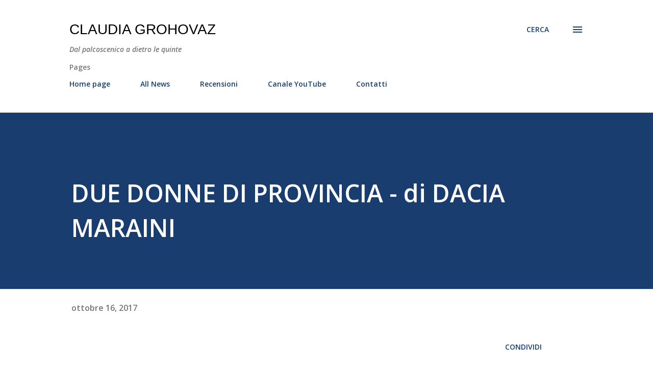

--- FILE ---
content_type: text/html; charset=UTF-8
request_url: http://www.claudiagrohovaz.com/2017/10/due-donne-di-provincia-di-dacia-maraini.html
body_size: 74563
content:
<!DOCTYPE html>
<html dir='ltr' lang='it'>
<head>
<meta content='width=device-width, initial-scale=1' name='viewport'/>
<title>DUE DONNE DI PROVINCIA - di DACIA MARAINI</title>
<meta content='text/html; charset=UTF-8' http-equiv='Content-Type'/>
<!-- Chrome, Firefox OS and Opera -->
<meta content='#ffffff' name='theme-color'/>
<!-- Windows Phone -->
<meta content='#ffffff' name='msapplication-navbutton-color'/>
<meta content='blogger' name='generator'/>
<link href='http://www.claudiagrohovaz.com/favicon.ico' rel='icon' type='image/x-icon'/>
<link href='http://www.claudiagrohovaz.com/2017/10/due-donne-di-provincia-di-dacia-maraini.html' rel='canonical'/>
<link rel="alternate" type="application/atom+xml" title="Claudia Grohovaz - Atom" href="http://www.claudiagrohovaz.com/feeds/posts/default" />
<link rel="alternate" type="application/rss+xml" title="Claudia Grohovaz - RSS" href="http://www.claudiagrohovaz.com/feeds/posts/default?alt=rss" />
<link rel="service.post" type="application/atom+xml" title="Claudia Grohovaz - Atom" href="https://www.blogger.com/feeds/2814282774913165850/posts/default" />

<link rel="alternate" type="application/atom+xml" title="Claudia Grohovaz - Atom" href="http://www.claudiagrohovaz.com/feeds/4499536687201018670/comments/default" />
<!--Can't find substitution for tag [blog.ieCssRetrofitLinks]-->
<link href='https://blogger.googleusercontent.com/img/b/R29vZ2xl/AVvXsEiKBNU3jsj4boE28LFL4CehnlnKS9dd4u-xUkUtHH2DI38L620YlaedRejFzscbbWapYVzA7eGYrd5a1OhJKgBSCyBlW-mZISMVE660ykD0FzjUDJJnThc1rOuQ0BCn7Hitbk20Z0haBLc/s400/Locandina+Donne+di+Provincia.jpg' rel='image_src'/>
<meta content='http://www.claudiagrohovaz.com/2017/10/due-donne-di-provincia-di-dacia-maraini.html' property='og:url'/>
<meta content='DUE DONNE DI PROVINCIA - di DACIA MARAINI' property='og:title'/>
<meta content='Dal palcoscenico a dietro le quinte: teatro, personaggi, eventi, spettacoli, interviste, comunicati stampa, musical, commedia musicale, prosa, cabaret' property='og:description'/>
<meta content='https://blogger.googleusercontent.com/img/b/R29vZ2xl/AVvXsEiKBNU3jsj4boE28LFL4CehnlnKS9dd4u-xUkUtHH2DI38L620YlaedRejFzscbbWapYVzA7eGYrd5a1OhJKgBSCyBlW-mZISMVE660ykD0FzjUDJJnThc1rOuQ0BCn7Hitbk20Z0haBLc/w1200-h630-p-k-no-nu/Locandina+Donne+di+Provincia.jpg' property='og:image'/>
<style type='text/css'>@font-face{font-family:'Lora';font-style:normal;font-weight:400;font-display:swap;src:url(//fonts.gstatic.com/s/lora/v37/0QI6MX1D_JOuGQbT0gvTJPa787weuxJMkq18ndeYxZ2JTg.woff2)format('woff2');unicode-range:U+0460-052F,U+1C80-1C8A,U+20B4,U+2DE0-2DFF,U+A640-A69F,U+FE2E-FE2F;}@font-face{font-family:'Lora';font-style:normal;font-weight:400;font-display:swap;src:url(//fonts.gstatic.com/s/lora/v37/0QI6MX1D_JOuGQbT0gvTJPa787weuxJFkq18ndeYxZ2JTg.woff2)format('woff2');unicode-range:U+0301,U+0400-045F,U+0490-0491,U+04B0-04B1,U+2116;}@font-face{font-family:'Lora';font-style:normal;font-weight:400;font-display:swap;src:url(//fonts.gstatic.com/s/lora/v37/0QI6MX1D_JOuGQbT0gvTJPa787weuxI9kq18ndeYxZ2JTg.woff2)format('woff2');unicode-range:U+0302-0303,U+0305,U+0307-0308,U+0310,U+0312,U+0315,U+031A,U+0326-0327,U+032C,U+032F-0330,U+0332-0333,U+0338,U+033A,U+0346,U+034D,U+0391-03A1,U+03A3-03A9,U+03B1-03C9,U+03D1,U+03D5-03D6,U+03F0-03F1,U+03F4-03F5,U+2016-2017,U+2034-2038,U+203C,U+2040,U+2043,U+2047,U+2050,U+2057,U+205F,U+2070-2071,U+2074-208E,U+2090-209C,U+20D0-20DC,U+20E1,U+20E5-20EF,U+2100-2112,U+2114-2115,U+2117-2121,U+2123-214F,U+2190,U+2192,U+2194-21AE,U+21B0-21E5,U+21F1-21F2,U+21F4-2211,U+2213-2214,U+2216-22FF,U+2308-230B,U+2310,U+2319,U+231C-2321,U+2336-237A,U+237C,U+2395,U+239B-23B7,U+23D0,U+23DC-23E1,U+2474-2475,U+25AF,U+25B3,U+25B7,U+25BD,U+25C1,U+25CA,U+25CC,U+25FB,U+266D-266F,U+27C0-27FF,U+2900-2AFF,U+2B0E-2B11,U+2B30-2B4C,U+2BFE,U+3030,U+FF5B,U+FF5D,U+1D400-1D7FF,U+1EE00-1EEFF;}@font-face{font-family:'Lora';font-style:normal;font-weight:400;font-display:swap;src:url(//fonts.gstatic.com/s/lora/v37/0QI6MX1D_JOuGQbT0gvTJPa787weuxIvkq18ndeYxZ2JTg.woff2)format('woff2');unicode-range:U+0001-000C,U+000E-001F,U+007F-009F,U+20DD-20E0,U+20E2-20E4,U+2150-218F,U+2190,U+2192,U+2194-2199,U+21AF,U+21E6-21F0,U+21F3,U+2218-2219,U+2299,U+22C4-22C6,U+2300-243F,U+2440-244A,U+2460-24FF,U+25A0-27BF,U+2800-28FF,U+2921-2922,U+2981,U+29BF,U+29EB,U+2B00-2BFF,U+4DC0-4DFF,U+FFF9-FFFB,U+10140-1018E,U+10190-1019C,U+101A0,U+101D0-101FD,U+102E0-102FB,U+10E60-10E7E,U+1D2C0-1D2D3,U+1D2E0-1D37F,U+1F000-1F0FF,U+1F100-1F1AD,U+1F1E6-1F1FF,U+1F30D-1F30F,U+1F315,U+1F31C,U+1F31E,U+1F320-1F32C,U+1F336,U+1F378,U+1F37D,U+1F382,U+1F393-1F39F,U+1F3A7-1F3A8,U+1F3AC-1F3AF,U+1F3C2,U+1F3C4-1F3C6,U+1F3CA-1F3CE,U+1F3D4-1F3E0,U+1F3ED,U+1F3F1-1F3F3,U+1F3F5-1F3F7,U+1F408,U+1F415,U+1F41F,U+1F426,U+1F43F,U+1F441-1F442,U+1F444,U+1F446-1F449,U+1F44C-1F44E,U+1F453,U+1F46A,U+1F47D,U+1F4A3,U+1F4B0,U+1F4B3,U+1F4B9,U+1F4BB,U+1F4BF,U+1F4C8-1F4CB,U+1F4D6,U+1F4DA,U+1F4DF,U+1F4E3-1F4E6,U+1F4EA-1F4ED,U+1F4F7,U+1F4F9-1F4FB,U+1F4FD-1F4FE,U+1F503,U+1F507-1F50B,U+1F50D,U+1F512-1F513,U+1F53E-1F54A,U+1F54F-1F5FA,U+1F610,U+1F650-1F67F,U+1F687,U+1F68D,U+1F691,U+1F694,U+1F698,U+1F6AD,U+1F6B2,U+1F6B9-1F6BA,U+1F6BC,U+1F6C6-1F6CF,U+1F6D3-1F6D7,U+1F6E0-1F6EA,U+1F6F0-1F6F3,U+1F6F7-1F6FC,U+1F700-1F7FF,U+1F800-1F80B,U+1F810-1F847,U+1F850-1F859,U+1F860-1F887,U+1F890-1F8AD,U+1F8B0-1F8BB,U+1F8C0-1F8C1,U+1F900-1F90B,U+1F93B,U+1F946,U+1F984,U+1F996,U+1F9E9,U+1FA00-1FA6F,U+1FA70-1FA7C,U+1FA80-1FA89,U+1FA8F-1FAC6,U+1FACE-1FADC,U+1FADF-1FAE9,U+1FAF0-1FAF8,U+1FB00-1FBFF;}@font-face{font-family:'Lora';font-style:normal;font-weight:400;font-display:swap;src:url(//fonts.gstatic.com/s/lora/v37/0QI6MX1D_JOuGQbT0gvTJPa787weuxJOkq18ndeYxZ2JTg.woff2)format('woff2');unicode-range:U+0102-0103,U+0110-0111,U+0128-0129,U+0168-0169,U+01A0-01A1,U+01AF-01B0,U+0300-0301,U+0303-0304,U+0308-0309,U+0323,U+0329,U+1EA0-1EF9,U+20AB;}@font-face{font-family:'Lora';font-style:normal;font-weight:400;font-display:swap;src:url(//fonts.gstatic.com/s/lora/v37/0QI6MX1D_JOuGQbT0gvTJPa787weuxJPkq18ndeYxZ2JTg.woff2)format('woff2');unicode-range:U+0100-02BA,U+02BD-02C5,U+02C7-02CC,U+02CE-02D7,U+02DD-02FF,U+0304,U+0308,U+0329,U+1D00-1DBF,U+1E00-1E9F,U+1EF2-1EFF,U+2020,U+20A0-20AB,U+20AD-20C0,U+2113,U+2C60-2C7F,U+A720-A7FF;}@font-face{font-family:'Lora';font-style:normal;font-weight:400;font-display:swap;src:url(//fonts.gstatic.com/s/lora/v37/0QI6MX1D_JOuGQbT0gvTJPa787weuxJBkq18ndeYxZ0.woff2)format('woff2');unicode-range:U+0000-00FF,U+0131,U+0152-0153,U+02BB-02BC,U+02C6,U+02DA,U+02DC,U+0304,U+0308,U+0329,U+2000-206F,U+20AC,U+2122,U+2191,U+2193,U+2212,U+2215,U+FEFF,U+FFFD;}@font-face{font-family:'Open Sans';font-style:italic;font-weight:600;font-stretch:100%;font-display:swap;src:url(//fonts.gstatic.com/s/opensans/v44/memQYaGs126MiZpBA-UFUIcVXSCEkx2cmqvXlWq8tWZ0Pw86hd0RkxhjWV0ewIMUdjFXmSU_.woff2)format('woff2');unicode-range:U+0460-052F,U+1C80-1C8A,U+20B4,U+2DE0-2DFF,U+A640-A69F,U+FE2E-FE2F;}@font-face{font-family:'Open Sans';font-style:italic;font-weight:600;font-stretch:100%;font-display:swap;src:url(//fonts.gstatic.com/s/opensans/v44/memQYaGs126MiZpBA-UFUIcVXSCEkx2cmqvXlWq8tWZ0Pw86hd0RkxhjWVQewIMUdjFXmSU_.woff2)format('woff2');unicode-range:U+0301,U+0400-045F,U+0490-0491,U+04B0-04B1,U+2116;}@font-face{font-family:'Open Sans';font-style:italic;font-weight:600;font-stretch:100%;font-display:swap;src:url(//fonts.gstatic.com/s/opensans/v44/memQYaGs126MiZpBA-UFUIcVXSCEkx2cmqvXlWq8tWZ0Pw86hd0RkxhjWVwewIMUdjFXmSU_.woff2)format('woff2');unicode-range:U+1F00-1FFF;}@font-face{font-family:'Open Sans';font-style:italic;font-weight:600;font-stretch:100%;font-display:swap;src:url(//fonts.gstatic.com/s/opensans/v44/memQYaGs126MiZpBA-UFUIcVXSCEkx2cmqvXlWq8tWZ0Pw86hd0RkxhjWVMewIMUdjFXmSU_.woff2)format('woff2');unicode-range:U+0370-0377,U+037A-037F,U+0384-038A,U+038C,U+038E-03A1,U+03A3-03FF;}@font-face{font-family:'Open Sans';font-style:italic;font-weight:600;font-stretch:100%;font-display:swap;src:url(//fonts.gstatic.com/s/opensans/v44/memQYaGs126MiZpBA-UFUIcVXSCEkx2cmqvXlWq8tWZ0Pw86hd0RkxhjWVIewIMUdjFXmSU_.woff2)format('woff2');unicode-range:U+0307-0308,U+0590-05FF,U+200C-2010,U+20AA,U+25CC,U+FB1D-FB4F;}@font-face{font-family:'Open Sans';font-style:italic;font-weight:600;font-stretch:100%;font-display:swap;src:url(//fonts.gstatic.com/s/opensans/v44/memQYaGs126MiZpBA-UFUIcVXSCEkx2cmqvXlWq8tWZ0Pw86hd0RkxhjWSwewIMUdjFXmSU_.woff2)format('woff2');unicode-range:U+0302-0303,U+0305,U+0307-0308,U+0310,U+0312,U+0315,U+031A,U+0326-0327,U+032C,U+032F-0330,U+0332-0333,U+0338,U+033A,U+0346,U+034D,U+0391-03A1,U+03A3-03A9,U+03B1-03C9,U+03D1,U+03D5-03D6,U+03F0-03F1,U+03F4-03F5,U+2016-2017,U+2034-2038,U+203C,U+2040,U+2043,U+2047,U+2050,U+2057,U+205F,U+2070-2071,U+2074-208E,U+2090-209C,U+20D0-20DC,U+20E1,U+20E5-20EF,U+2100-2112,U+2114-2115,U+2117-2121,U+2123-214F,U+2190,U+2192,U+2194-21AE,U+21B0-21E5,U+21F1-21F2,U+21F4-2211,U+2213-2214,U+2216-22FF,U+2308-230B,U+2310,U+2319,U+231C-2321,U+2336-237A,U+237C,U+2395,U+239B-23B7,U+23D0,U+23DC-23E1,U+2474-2475,U+25AF,U+25B3,U+25B7,U+25BD,U+25C1,U+25CA,U+25CC,U+25FB,U+266D-266F,U+27C0-27FF,U+2900-2AFF,U+2B0E-2B11,U+2B30-2B4C,U+2BFE,U+3030,U+FF5B,U+FF5D,U+1D400-1D7FF,U+1EE00-1EEFF;}@font-face{font-family:'Open Sans';font-style:italic;font-weight:600;font-stretch:100%;font-display:swap;src:url(//fonts.gstatic.com/s/opensans/v44/memQYaGs126MiZpBA-UFUIcVXSCEkx2cmqvXlWq8tWZ0Pw86hd0RkxhjWT4ewIMUdjFXmSU_.woff2)format('woff2');unicode-range:U+0001-000C,U+000E-001F,U+007F-009F,U+20DD-20E0,U+20E2-20E4,U+2150-218F,U+2190,U+2192,U+2194-2199,U+21AF,U+21E6-21F0,U+21F3,U+2218-2219,U+2299,U+22C4-22C6,U+2300-243F,U+2440-244A,U+2460-24FF,U+25A0-27BF,U+2800-28FF,U+2921-2922,U+2981,U+29BF,U+29EB,U+2B00-2BFF,U+4DC0-4DFF,U+FFF9-FFFB,U+10140-1018E,U+10190-1019C,U+101A0,U+101D0-101FD,U+102E0-102FB,U+10E60-10E7E,U+1D2C0-1D2D3,U+1D2E0-1D37F,U+1F000-1F0FF,U+1F100-1F1AD,U+1F1E6-1F1FF,U+1F30D-1F30F,U+1F315,U+1F31C,U+1F31E,U+1F320-1F32C,U+1F336,U+1F378,U+1F37D,U+1F382,U+1F393-1F39F,U+1F3A7-1F3A8,U+1F3AC-1F3AF,U+1F3C2,U+1F3C4-1F3C6,U+1F3CA-1F3CE,U+1F3D4-1F3E0,U+1F3ED,U+1F3F1-1F3F3,U+1F3F5-1F3F7,U+1F408,U+1F415,U+1F41F,U+1F426,U+1F43F,U+1F441-1F442,U+1F444,U+1F446-1F449,U+1F44C-1F44E,U+1F453,U+1F46A,U+1F47D,U+1F4A3,U+1F4B0,U+1F4B3,U+1F4B9,U+1F4BB,U+1F4BF,U+1F4C8-1F4CB,U+1F4D6,U+1F4DA,U+1F4DF,U+1F4E3-1F4E6,U+1F4EA-1F4ED,U+1F4F7,U+1F4F9-1F4FB,U+1F4FD-1F4FE,U+1F503,U+1F507-1F50B,U+1F50D,U+1F512-1F513,U+1F53E-1F54A,U+1F54F-1F5FA,U+1F610,U+1F650-1F67F,U+1F687,U+1F68D,U+1F691,U+1F694,U+1F698,U+1F6AD,U+1F6B2,U+1F6B9-1F6BA,U+1F6BC,U+1F6C6-1F6CF,U+1F6D3-1F6D7,U+1F6E0-1F6EA,U+1F6F0-1F6F3,U+1F6F7-1F6FC,U+1F700-1F7FF,U+1F800-1F80B,U+1F810-1F847,U+1F850-1F859,U+1F860-1F887,U+1F890-1F8AD,U+1F8B0-1F8BB,U+1F8C0-1F8C1,U+1F900-1F90B,U+1F93B,U+1F946,U+1F984,U+1F996,U+1F9E9,U+1FA00-1FA6F,U+1FA70-1FA7C,U+1FA80-1FA89,U+1FA8F-1FAC6,U+1FACE-1FADC,U+1FADF-1FAE9,U+1FAF0-1FAF8,U+1FB00-1FBFF;}@font-face{font-family:'Open Sans';font-style:italic;font-weight:600;font-stretch:100%;font-display:swap;src:url(//fonts.gstatic.com/s/opensans/v44/memQYaGs126MiZpBA-UFUIcVXSCEkx2cmqvXlWq8tWZ0Pw86hd0RkxhjWV8ewIMUdjFXmSU_.woff2)format('woff2');unicode-range:U+0102-0103,U+0110-0111,U+0128-0129,U+0168-0169,U+01A0-01A1,U+01AF-01B0,U+0300-0301,U+0303-0304,U+0308-0309,U+0323,U+0329,U+1EA0-1EF9,U+20AB;}@font-face{font-family:'Open Sans';font-style:italic;font-weight:600;font-stretch:100%;font-display:swap;src:url(//fonts.gstatic.com/s/opensans/v44/memQYaGs126MiZpBA-UFUIcVXSCEkx2cmqvXlWq8tWZ0Pw86hd0RkxhjWV4ewIMUdjFXmSU_.woff2)format('woff2');unicode-range:U+0100-02BA,U+02BD-02C5,U+02C7-02CC,U+02CE-02D7,U+02DD-02FF,U+0304,U+0308,U+0329,U+1D00-1DBF,U+1E00-1E9F,U+1EF2-1EFF,U+2020,U+20A0-20AB,U+20AD-20C0,U+2113,U+2C60-2C7F,U+A720-A7FF;}@font-face{font-family:'Open Sans';font-style:italic;font-weight:600;font-stretch:100%;font-display:swap;src:url(//fonts.gstatic.com/s/opensans/v44/memQYaGs126MiZpBA-UFUIcVXSCEkx2cmqvXlWq8tWZ0Pw86hd0RkxhjWVAewIMUdjFXmQ.woff2)format('woff2');unicode-range:U+0000-00FF,U+0131,U+0152-0153,U+02BB-02BC,U+02C6,U+02DA,U+02DC,U+0304,U+0308,U+0329,U+2000-206F,U+20AC,U+2122,U+2191,U+2193,U+2212,U+2215,U+FEFF,U+FFFD;}@font-face{font-family:'Open Sans';font-style:normal;font-weight:400;font-stretch:100%;font-display:swap;src:url(//fonts.gstatic.com/s/opensans/v44/memvYaGs126MiZpBA-UvWbX2vVnXBbObj2OVTSKmu0SC55K5gw.woff2)format('woff2');unicode-range:U+0460-052F,U+1C80-1C8A,U+20B4,U+2DE0-2DFF,U+A640-A69F,U+FE2E-FE2F;}@font-face{font-family:'Open Sans';font-style:normal;font-weight:400;font-stretch:100%;font-display:swap;src:url(//fonts.gstatic.com/s/opensans/v44/memvYaGs126MiZpBA-UvWbX2vVnXBbObj2OVTSumu0SC55K5gw.woff2)format('woff2');unicode-range:U+0301,U+0400-045F,U+0490-0491,U+04B0-04B1,U+2116;}@font-face{font-family:'Open Sans';font-style:normal;font-weight:400;font-stretch:100%;font-display:swap;src:url(//fonts.gstatic.com/s/opensans/v44/memvYaGs126MiZpBA-UvWbX2vVnXBbObj2OVTSOmu0SC55K5gw.woff2)format('woff2');unicode-range:U+1F00-1FFF;}@font-face{font-family:'Open Sans';font-style:normal;font-weight:400;font-stretch:100%;font-display:swap;src:url(//fonts.gstatic.com/s/opensans/v44/memvYaGs126MiZpBA-UvWbX2vVnXBbObj2OVTSymu0SC55K5gw.woff2)format('woff2');unicode-range:U+0370-0377,U+037A-037F,U+0384-038A,U+038C,U+038E-03A1,U+03A3-03FF;}@font-face{font-family:'Open Sans';font-style:normal;font-weight:400;font-stretch:100%;font-display:swap;src:url(//fonts.gstatic.com/s/opensans/v44/memvYaGs126MiZpBA-UvWbX2vVnXBbObj2OVTS2mu0SC55K5gw.woff2)format('woff2');unicode-range:U+0307-0308,U+0590-05FF,U+200C-2010,U+20AA,U+25CC,U+FB1D-FB4F;}@font-face{font-family:'Open Sans';font-style:normal;font-weight:400;font-stretch:100%;font-display:swap;src:url(//fonts.gstatic.com/s/opensans/v44/memvYaGs126MiZpBA-UvWbX2vVnXBbObj2OVTVOmu0SC55K5gw.woff2)format('woff2');unicode-range:U+0302-0303,U+0305,U+0307-0308,U+0310,U+0312,U+0315,U+031A,U+0326-0327,U+032C,U+032F-0330,U+0332-0333,U+0338,U+033A,U+0346,U+034D,U+0391-03A1,U+03A3-03A9,U+03B1-03C9,U+03D1,U+03D5-03D6,U+03F0-03F1,U+03F4-03F5,U+2016-2017,U+2034-2038,U+203C,U+2040,U+2043,U+2047,U+2050,U+2057,U+205F,U+2070-2071,U+2074-208E,U+2090-209C,U+20D0-20DC,U+20E1,U+20E5-20EF,U+2100-2112,U+2114-2115,U+2117-2121,U+2123-214F,U+2190,U+2192,U+2194-21AE,U+21B0-21E5,U+21F1-21F2,U+21F4-2211,U+2213-2214,U+2216-22FF,U+2308-230B,U+2310,U+2319,U+231C-2321,U+2336-237A,U+237C,U+2395,U+239B-23B7,U+23D0,U+23DC-23E1,U+2474-2475,U+25AF,U+25B3,U+25B7,U+25BD,U+25C1,U+25CA,U+25CC,U+25FB,U+266D-266F,U+27C0-27FF,U+2900-2AFF,U+2B0E-2B11,U+2B30-2B4C,U+2BFE,U+3030,U+FF5B,U+FF5D,U+1D400-1D7FF,U+1EE00-1EEFF;}@font-face{font-family:'Open Sans';font-style:normal;font-weight:400;font-stretch:100%;font-display:swap;src:url(//fonts.gstatic.com/s/opensans/v44/memvYaGs126MiZpBA-UvWbX2vVnXBbObj2OVTUGmu0SC55K5gw.woff2)format('woff2');unicode-range:U+0001-000C,U+000E-001F,U+007F-009F,U+20DD-20E0,U+20E2-20E4,U+2150-218F,U+2190,U+2192,U+2194-2199,U+21AF,U+21E6-21F0,U+21F3,U+2218-2219,U+2299,U+22C4-22C6,U+2300-243F,U+2440-244A,U+2460-24FF,U+25A0-27BF,U+2800-28FF,U+2921-2922,U+2981,U+29BF,U+29EB,U+2B00-2BFF,U+4DC0-4DFF,U+FFF9-FFFB,U+10140-1018E,U+10190-1019C,U+101A0,U+101D0-101FD,U+102E0-102FB,U+10E60-10E7E,U+1D2C0-1D2D3,U+1D2E0-1D37F,U+1F000-1F0FF,U+1F100-1F1AD,U+1F1E6-1F1FF,U+1F30D-1F30F,U+1F315,U+1F31C,U+1F31E,U+1F320-1F32C,U+1F336,U+1F378,U+1F37D,U+1F382,U+1F393-1F39F,U+1F3A7-1F3A8,U+1F3AC-1F3AF,U+1F3C2,U+1F3C4-1F3C6,U+1F3CA-1F3CE,U+1F3D4-1F3E0,U+1F3ED,U+1F3F1-1F3F3,U+1F3F5-1F3F7,U+1F408,U+1F415,U+1F41F,U+1F426,U+1F43F,U+1F441-1F442,U+1F444,U+1F446-1F449,U+1F44C-1F44E,U+1F453,U+1F46A,U+1F47D,U+1F4A3,U+1F4B0,U+1F4B3,U+1F4B9,U+1F4BB,U+1F4BF,U+1F4C8-1F4CB,U+1F4D6,U+1F4DA,U+1F4DF,U+1F4E3-1F4E6,U+1F4EA-1F4ED,U+1F4F7,U+1F4F9-1F4FB,U+1F4FD-1F4FE,U+1F503,U+1F507-1F50B,U+1F50D,U+1F512-1F513,U+1F53E-1F54A,U+1F54F-1F5FA,U+1F610,U+1F650-1F67F,U+1F687,U+1F68D,U+1F691,U+1F694,U+1F698,U+1F6AD,U+1F6B2,U+1F6B9-1F6BA,U+1F6BC,U+1F6C6-1F6CF,U+1F6D3-1F6D7,U+1F6E0-1F6EA,U+1F6F0-1F6F3,U+1F6F7-1F6FC,U+1F700-1F7FF,U+1F800-1F80B,U+1F810-1F847,U+1F850-1F859,U+1F860-1F887,U+1F890-1F8AD,U+1F8B0-1F8BB,U+1F8C0-1F8C1,U+1F900-1F90B,U+1F93B,U+1F946,U+1F984,U+1F996,U+1F9E9,U+1FA00-1FA6F,U+1FA70-1FA7C,U+1FA80-1FA89,U+1FA8F-1FAC6,U+1FACE-1FADC,U+1FADF-1FAE9,U+1FAF0-1FAF8,U+1FB00-1FBFF;}@font-face{font-family:'Open Sans';font-style:normal;font-weight:400;font-stretch:100%;font-display:swap;src:url(//fonts.gstatic.com/s/opensans/v44/memvYaGs126MiZpBA-UvWbX2vVnXBbObj2OVTSCmu0SC55K5gw.woff2)format('woff2');unicode-range:U+0102-0103,U+0110-0111,U+0128-0129,U+0168-0169,U+01A0-01A1,U+01AF-01B0,U+0300-0301,U+0303-0304,U+0308-0309,U+0323,U+0329,U+1EA0-1EF9,U+20AB;}@font-face{font-family:'Open Sans';font-style:normal;font-weight:400;font-stretch:100%;font-display:swap;src:url(//fonts.gstatic.com/s/opensans/v44/memvYaGs126MiZpBA-UvWbX2vVnXBbObj2OVTSGmu0SC55K5gw.woff2)format('woff2');unicode-range:U+0100-02BA,U+02BD-02C5,U+02C7-02CC,U+02CE-02D7,U+02DD-02FF,U+0304,U+0308,U+0329,U+1D00-1DBF,U+1E00-1E9F,U+1EF2-1EFF,U+2020,U+20A0-20AB,U+20AD-20C0,U+2113,U+2C60-2C7F,U+A720-A7FF;}@font-face{font-family:'Open Sans';font-style:normal;font-weight:400;font-stretch:100%;font-display:swap;src:url(//fonts.gstatic.com/s/opensans/v44/memvYaGs126MiZpBA-UvWbX2vVnXBbObj2OVTS-mu0SC55I.woff2)format('woff2');unicode-range:U+0000-00FF,U+0131,U+0152-0153,U+02BB-02BC,U+02C6,U+02DA,U+02DC,U+0304,U+0308,U+0329,U+2000-206F,U+20AC,U+2122,U+2191,U+2193,U+2212,U+2215,U+FEFF,U+FFFD;}@font-face{font-family:'Open Sans';font-style:normal;font-weight:600;font-stretch:100%;font-display:swap;src:url(//fonts.gstatic.com/s/opensans/v44/memvYaGs126MiZpBA-UvWbX2vVnXBbObj2OVTSKmu0SC55K5gw.woff2)format('woff2');unicode-range:U+0460-052F,U+1C80-1C8A,U+20B4,U+2DE0-2DFF,U+A640-A69F,U+FE2E-FE2F;}@font-face{font-family:'Open Sans';font-style:normal;font-weight:600;font-stretch:100%;font-display:swap;src:url(//fonts.gstatic.com/s/opensans/v44/memvYaGs126MiZpBA-UvWbX2vVnXBbObj2OVTSumu0SC55K5gw.woff2)format('woff2');unicode-range:U+0301,U+0400-045F,U+0490-0491,U+04B0-04B1,U+2116;}@font-face{font-family:'Open Sans';font-style:normal;font-weight:600;font-stretch:100%;font-display:swap;src:url(//fonts.gstatic.com/s/opensans/v44/memvYaGs126MiZpBA-UvWbX2vVnXBbObj2OVTSOmu0SC55K5gw.woff2)format('woff2');unicode-range:U+1F00-1FFF;}@font-face{font-family:'Open Sans';font-style:normal;font-weight:600;font-stretch:100%;font-display:swap;src:url(//fonts.gstatic.com/s/opensans/v44/memvYaGs126MiZpBA-UvWbX2vVnXBbObj2OVTSymu0SC55K5gw.woff2)format('woff2');unicode-range:U+0370-0377,U+037A-037F,U+0384-038A,U+038C,U+038E-03A1,U+03A3-03FF;}@font-face{font-family:'Open Sans';font-style:normal;font-weight:600;font-stretch:100%;font-display:swap;src:url(//fonts.gstatic.com/s/opensans/v44/memvYaGs126MiZpBA-UvWbX2vVnXBbObj2OVTS2mu0SC55K5gw.woff2)format('woff2');unicode-range:U+0307-0308,U+0590-05FF,U+200C-2010,U+20AA,U+25CC,U+FB1D-FB4F;}@font-face{font-family:'Open Sans';font-style:normal;font-weight:600;font-stretch:100%;font-display:swap;src:url(//fonts.gstatic.com/s/opensans/v44/memvYaGs126MiZpBA-UvWbX2vVnXBbObj2OVTVOmu0SC55K5gw.woff2)format('woff2');unicode-range:U+0302-0303,U+0305,U+0307-0308,U+0310,U+0312,U+0315,U+031A,U+0326-0327,U+032C,U+032F-0330,U+0332-0333,U+0338,U+033A,U+0346,U+034D,U+0391-03A1,U+03A3-03A9,U+03B1-03C9,U+03D1,U+03D5-03D6,U+03F0-03F1,U+03F4-03F5,U+2016-2017,U+2034-2038,U+203C,U+2040,U+2043,U+2047,U+2050,U+2057,U+205F,U+2070-2071,U+2074-208E,U+2090-209C,U+20D0-20DC,U+20E1,U+20E5-20EF,U+2100-2112,U+2114-2115,U+2117-2121,U+2123-214F,U+2190,U+2192,U+2194-21AE,U+21B0-21E5,U+21F1-21F2,U+21F4-2211,U+2213-2214,U+2216-22FF,U+2308-230B,U+2310,U+2319,U+231C-2321,U+2336-237A,U+237C,U+2395,U+239B-23B7,U+23D0,U+23DC-23E1,U+2474-2475,U+25AF,U+25B3,U+25B7,U+25BD,U+25C1,U+25CA,U+25CC,U+25FB,U+266D-266F,U+27C0-27FF,U+2900-2AFF,U+2B0E-2B11,U+2B30-2B4C,U+2BFE,U+3030,U+FF5B,U+FF5D,U+1D400-1D7FF,U+1EE00-1EEFF;}@font-face{font-family:'Open Sans';font-style:normal;font-weight:600;font-stretch:100%;font-display:swap;src:url(//fonts.gstatic.com/s/opensans/v44/memvYaGs126MiZpBA-UvWbX2vVnXBbObj2OVTUGmu0SC55K5gw.woff2)format('woff2');unicode-range:U+0001-000C,U+000E-001F,U+007F-009F,U+20DD-20E0,U+20E2-20E4,U+2150-218F,U+2190,U+2192,U+2194-2199,U+21AF,U+21E6-21F0,U+21F3,U+2218-2219,U+2299,U+22C4-22C6,U+2300-243F,U+2440-244A,U+2460-24FF,U+25A0-27BF,U+2800-28FF,U+2921-2922,U+2981,U+29BF,U+29EB,U+2B00-2BFF,U+4DC0-4DFF,U+FFF9-FFFB,U+10140-1018E,U+10190-1019C,U+101A0,U+101D0-101FD,U+102E0-102FB,U+10E60-10E7E,U+1D2C0-1D2D3,U+1D2E0-1D37F,U+1F000-1F0FF,U+1F100-1F1AD,U+1F1E6-1F1FF,U+1F30D-1F30F,U+1F315,U+1F31C,U+1F31E,U+1F320-1F32C,U+1F336,U+1F378,U+1F37D,U+1F382,U+1F393-1F39F,U+1F3A7-1F3A8,U+1F3AC-1F3AF,U+1F3C2,U+1F3C4-1F3C6,U+1F3CA-1F3CE,U+1F3D4-1F3E0,U+1F3ED,U+1F3F1-1F3F3,U+1F3F5-1F3F7,U+1F408,U+1F415,U+1F41F,U+1F426,U+1F43F,U+1F441-1F442,U+1F444,U+1F446-1F449,U+1F44C-1F44E,U+1F453,U+1F46A,U+1F47D,U+1F4A3,U+1F4B0,U+1F4B3,U+1F4B9,U+1F4BB,U+1F4BF,U+1F4C8-1F4CB,U+1F4D6,U+1F4DA,U+1F4DF,U+1F4E3-1F4E6,U+1F4EA-1F4ED,U+1F4F7,U+1F4F9-1F4FB,U+1F4FD-1F4FE,U+1F503,U+1F507-1F50B,U+1F50D,U+1F512-1F513,U+1F53E-1F54A,U+1F54F-1F5FA,U+1F610,U+1F650-1F67F,U+1F687,U+1F68D,U+1F691,U+1F694,U+1F698,U+1F6AD,U+1F6B2,U+1F6B9-1F6BA,U+1F6BC,U+1F6C6-1F6CF,U+1F6D3-1F6D7,U+1F6E0-1F6EA,U+1F6F0-1F6F3,U+1F6F7-1F6FC,U+1F700-1F7FF,U+1F800-1F80B,U+1F810-1F847,U+1F850-1F859,U+1F860-1F887,U+1F890-1F8AD,U+1F8B0-1F8BB,U+1F8C0-1F8C1,U+1F900-1F90B,U+1F93B,U+1F946,U+1F984,U+1F996,U+1F9E9,U+1FA00-1FA6F,U+1FA70-1FA7C,U+1FA80-1FA89,U+1FA8F-1FAC6,U+1FACE-1FADC,U+1FADF-1FAE9,U+1FAF0-1FAF8,U+1FB00-1FBFF;}@font-face{font-family:'Open Sans';font-style:normal;font-weight:600;font-stretch:100%;font-display:swap;src:url(//fonts.gstatic.com/s/opensans/v44/memvYaGs126MiZpBA-UvWbX2vVnXBbObj2OVTSCmu0SC55K5gw.woff2)format('woff2');unicode-range:U+0102-0103,U+0110-0111,U+0128-0129,U+0168-0169,U+01A0-01A1,U+01AF-01B0,U+0300-0301,U+0303-0304,U+0308-0309,U+0323,U+0329,U+1EA0-1EF9,U+20AB;}@font-face{font-family:'Open Sans';font-style:normal;font-weight:600;font-stretch:100%;font-display:swap;src:url(//fonts.gstatic.com/s/opensans/v44/memvYaGs126MiZpBA-UvWbX2vVnXBbObj2OVTSGmu0SC55K5gw.woff2)format('woff2');unicode-range:U+0100-02BA,U+02BD-02C5,U+02C7-02CC,U+02CE-02D7,U+02DD-02FF,U+0304,U+0308,U+0329,U+1D00-1DBF,U+1E00-1E9F,U+1EF2-1EFF,U+2020,U+20A0-20AB,U+20AD-20C0,U+2113,U+2C60-2C7F,U+A720-A7FF;}@font-face{font-family:'Open Sans';font-style:normal;font-weight:600;font-stretch:100%;font-display:swap;src:url(//fonts.gstatic.com/s/opensans/v44/memvYaGs126MiZpBA-UvWbX2vVnXBbObj2OVTS-mu0SC55I.woff2)format('woff2');unicode-range:U+0000-00FF,U+0131,U+0152-0153,U+02BB-02BC,U+02C6,U+02DA,U+02DC,U+0304,U+0308,U+0329,U+2000-206F,U+20AC,U+2122,U+2191,U+2193,U+2212,U+2215,U+FEFF,U+FFFD;}@font-face{font-family:'Open Sans';font-style:normal;font-weight:700;font-stretch:100%;font-display:swap;src:url(//fonts.gstatic.com/s/opensans/v44/memvYaGs126MiZpBA-UvWbX2vVnXBbObj2OVTSKmu0SC55K5gw.woff2)format('woff2');unicode-range:U+0460-052F,U+1C80-1C8A,U+20B4,U+2DE0-2DFF,U+A640-A69F,U+FE2E-FE2F;}@font-face{font-family:'Open Sans';font-style:normal;font-weight:700;font-stretch:100%;font-display:swap;src:url(//fonts.gstatic.com/s/opensans/v44/memvYaGs126MiZpBA-UvWbX2vVnXBbObj2OVTSumu0SC55K5gw.woff2)format('woff2');unicode-range:U+0301,U+0400-045F,U+0490-0491,U+04B0-04B1,U+2116;}@font-face{font-family:'Open Sans';font-style:normal;font-weight:700;font-stretch:100%;font-display:swap;src:url(//fonts.gstatic.com/s/opensans/v44/memvYaGs126MiZpBA-UvWbX2vVnXBbObj2OVTSOmu0SC55K5gw.woff2)format('woff2');unicode-range:U+1F00-1FFF;}@font-face{font-family:'Open Sans';font-style:normal;font-weight:700;font-stretch:100%;font-display:swap;src:url(//fonts.gstatic.com/s/opensans/v44/memvYaGs126MiZpBA-UvWbX2vVnXBbObj2OVTSymu0SC55K5gw.woff2)format('woff2');unicode-range:U+0370-0377,U+037A-037F,U+0384-038A,U+038C,U+038E-03A1,U+03A3-03FF;}@font-face{font-family:'Open Sans';font-style:normal;font-weight:700;font-stretch:100%;font-display:swap;src:url(//fonts.gstatic.com/s/opensans/v44/memvYaGs126MiZpBA-UvWbX2vVnXBbObj2OVTS2mu0SC55K5gw.woff2)format('woff2');unicode-range:U+0307-0308,U+0590-05FF,U+200C-2010,U+20AA,U+25CC,U+FB1D-FB4F;}@font-face{font-family:'Open Sans';font-style:normal;font-weight:700;font-stretch:100%;font-display:swap;src:url(//fonts.gstatic.com/s/opensans/v44/memvYaGs126MiZpBA-UvWbX2vVnXBbObj2OVTVOmu0SC55K5gw.woff2)format('woff2');unicode-range:U+0302-0303,U+0305,U+0307-0308,U+0310,U+0312,U+0315,U+031A,U+0326-0327,U+032C,U+032F-0330,U+0332-0333,U+0338,U+033A,U+0346,U+034D,U+0391-03A1,U+03A3-03A9,U+03B1-03C9,U+03D1,U+03D5-03D6,U+03F0-03F1,U+03F4-03F5,U+2016-2017,U+2034-2038,U+203C,U+2040,U+2043,U+2047,U+2050,U+2057,U+205F,U+2070-2071,U+2074-208E,U+2090-209C,U+20D0-20DC,U+20E1,U+20E5-20EF,U+2100-2112,U+2114-2115,U+2117-2121,U+2123-214F,U+2190,U+2192,U+2194-21AE,U+21B0-21E5,U+21F1-21F2,U+21F4-2211,U+2213-2214,U+2216-22FF,U+2308-230B,U+2310,U+2319,U+231C-2321,U+2336-237A,U+237C,U+2395,U+239B-23B7,U+23D0,U+23DC-23E1,U+2474-2475,U+25AF,U+25B3,U+25B7,U+25BD,U+25C1,U+25CA,U+25CC,U+25FB,U+266D-266F,U+27C0-27FF,U+2900-2AFF,U+2B0E-2B11,U+2B30-2B4C,U+2BFE,U+3030,U+FF5B,U+FF5D,U+1D400-1D7FF,U+1EE00-1EEFF;}@font-face{font-family:'Open Sans';font-style:normal;font-weight:700;font-stretch:100%;font-display:swap;src:url(//fonts.gstatic.com/s/opensans/v44/memvYaGs126MiZpBA-UvWbX2vVnXBbObj2OVTUGmu0SC55K5gw.woff2)format('woff2');unicode-range:U+0001-000C,U+000E-001F,U+007F-009F,U+20DD-20E0,U+20E2-20E4,U+2150-218F,U+2190,U+2192,U+2194-2199,U+21AF,U+21E6-21F0,U+21F3,U+2218-2219,U+2299,U+22C4-22C6,U+2300-243F,U+2440-244A,U+2460-24FF,U+25A0-27BF,U+2800-28FF,U+2921-2922,U+2981,U+29BF,U+29EB,U+2B00-2BFF,U+4DC0-4DFF,U+FFF9-FFFB,U+10140-1018E,U+10190-1019C,U+101A0,U+101D0-101FD,U+102E0-102FB,U+10E60-10E7E,U+1D2C0-1D2D3,U+1D2E0-1D37F,U+1F000-1F0FF,U+1F100-1F1AD,U+1F1E6-1F1FF,U+1F30D-1F30F,U+1F315,U+1F31C,U+1F31E,U+1F320-1F32C,U+1F336,U+1F378,U+1F37D,U+1F382,U+1F393-1F39F,U+1F3A7-1F3A8,U+1F3AC-1F3AF,U+1F3C2,U+1F3C4-1F3C6,U+1F3CA-1F3CE,U+1F3D4-1F3E0,U+1F3ED,U+1F3F1-1F3F3,U+1F3F5-1F3F7,U+1F408,U+1F415,U+1F41F,U+1F426,U+1F43F,U+1F441-1F442,U+1F444,U+1F446-1F449,U+1F44C-1F44E,U+1F453,U+1F46A,U+1F47D,U+1F4A3,U+1F4B0,U+1F4B3,U+1F4B9,U+1F4BB,U+1F4BF,U+1F4C8-1F4CB,U+1F4D6,U+1F4DA,U+1F4DF,U+1F4E3-1F4E6,U+1F4EA-1F4ED,U+1F4F7,U+1F4F9-1F4FB,U+1F4FD-1F4FE,U+1F503,U+1F507-1F50B,U+1F50D,U+1F512-1F513,U+1F53E-1F54A,U+1F54F-1F5FA,U+1F610,U+1F650-1F67F,U+1F687,U+1F68D,U+1F691,U+1F694,U+1F698,U+1F6AD,U+1F6B2,U+1F6B9-1F6BA,U+1F6BC,U+1F6C6-1F6CF,U+1F6D3-1F6D7,U+1F6E0-1F6EA,U+1F6F0-1F6F3,U+1F6F7-1F6FC,U+1F700-1F7FF,U+1F800-1F80B,U+1F810-1F847,U+1F850-1F859,U+1F860-1F887,U+1F890-1F8AD,U+1F8B0-1F8BB,U+1F8C0-1F8C1,U+1F900-1F90B,U+1F93B,U+1F946,U+1F984,U+1F996,U+1F9E9,U+1FA00-1FA6F,U+1FA70-1FA7C,U+1FA80-1FA89,U+1FA8F-1FAC6,U+1FACE-1FADC,U+1FADF-1FAE9,U+1FAF0-1FAF8,U+1FB00-1FBFF;}@font-face{font-family:'Open Sans';font-style:normal;font-weight:700;font-stretch:100%;font-display:swap;src:url(//fonts.gstatic.com/s/opensans/v44/memvYaGs126MiZpBA-UvWbX2vVnXBbObj2OVTSCmu0SC55K5gw.woff2)format('woff2');unicode-range:U+0102-0103,U+0110-0111,U+0128-0129,U+0168-0169,U+01A0-01A1,U+01AF-01B0,U+0300-0301,U+0303-0304,U+0308-0309,U+0323,U+0329,U+1EA0-1EF9,U+20AB;}@font-face{font-family:'Open Sans';font-style:normal;font-weight:700;font-stretch:100%;font-display:swap;src:url(//fonts.gstatic.com/s/opensans/v44/memvYaGs126MiZpBA-UvWbX2vVnXBbObj2OVTSGmu0SC55K5gw.woff2)format('woff2');unicode-range:U+0100-02BA,U+02BD-02C5,U+02C7-02CC,U+02CE-02D7,U+02DD-02FF,U+0304,U+0308,U+0329,U+1D00-1DBF,U+1E00-1E9F,U+1EF2-1EFF,U+2020,U+20A0-20AB,U+20AD-20C0,U+2113,U+2C60-2C7F,U+A720-A7FF;}@font-face{font-family:'Open Sans';font-style:normal;font-weight:700;font-stretch:100%;font-display:swap;src:url(//fonts.gstatic.com/s/opensans/v44/memvYaGs126MiZpBA-UvWbX2vVnXBbObj2OVTS-mu0SC55I.woff2)format('woff2');unicode-range:U+0000-00FF,U+0131,U+0152-0153,U+02BB-02BC,U+02C6,U+02DA,U+02DC,U+0304,U+0308,U+0329,U+2000-206F,U+20AC,U+2122,U+2191,U+2193,U+2212,U+2215,U+FEFF,U+FFFD;}</style>
<style id='page-skin-1' type='text/css'><!--
/*! normalize.css v3.0.1 | MIT License | git.io/normalize */html{font-family:sans-serif;-ms-text-size-adjust:100%;-webkit-text-size-adjust:100%}body{margin:0}article,aside,details,figcaption,figure,footer,header,hgroup,main,nav,section,summary{display:block}audio,canvas,progress,video{display:inline-block;vertical-align:baseline}audio:not([controls]){display:none;height:0}[hidden],template{display:none}a{background:transparent}a:active,a:hover{outline:0}abbr[title]{border-bottom:1px dotted}b,strong{font-weight:bold}dfn{font-style:italic}h1{font-size:2em;margin:.67em 0}mark{background:#ff0;color:#000}small{font-size:80%}sub,sup{font-size:75%;line-height:0;position:relative;vertical-align:baseline}sup{top:-0.5em}sub{bottom:-0.25em}img{border:0}svg:not(:root){overflow:hidden}figure{margin:1em 40px}hr{-moz-box-sizing:content-box;box-sizing:content-box;height:0}pre{overflow:auto}code,kbd,pre,samp{font-family:monospace,monospace;font-size:1em}button,input,optgroup,select,textarea{color:inherit;font:inherit;margin:0}button{overflow:visible}button,select{text-transform:none}button,html input[type="button"],input[type="reset"],input[type="submit"]{-webkit-appearance:button;cursor:pointer}button[disabled],html input[disabled]{cursor:default}button::-moz-focus-inner,input::-moz-focus-inner{border:0;padding:0}input{line-height:normal}input[type="checkbox"],input[type="radio"]{box-sizing:border-box;padding:0}input[type="number"]::-webkit-inner-spin-button,input[type="number"]::-webkit-outer-spin-button{height:auto}input[type="search"]{-webkit-appearance:textfield;-moz-box-sizing:content-box;-webkit-box-sizing:content-box;box-sizing:content-box}input[type="search"]::-webkit-search-cancel-button,input[type="search"]::-webkit-search-decoration{-webkit-appearance:none}fieldset{border:1px solid #c0c0c0;margin:0 2px;padding:.35em .625em .75em}legend{border:0;padding:0}textarea{overflow:auto}optgroup{font-weight:bold}table{border-collapse:collapse;border-spacing:0}td,th{padding:0}
body{
overflow-wrap:break-word;
word-break:break-word;
word-wrap:break-word
}
.hidden{
display:none
}
.invisible{
visibility:hidden
}
.container::after,.float-container::after{
clear:both;
content:"";
display:table
}
.clearboth{
clear:both
}
#comments .comment .comment-actions,.subscribe-popup .FollowByEmail .follow-by-email-submit,.widget.Profile .profile-link{
background:0 0;
border:0;
box-shadow:none;
color:#4285F4;
cursor:pointer;
font-size:14px;
font-weight:700;
outline:0;
text-decoration:none;
text-transform:uppercase;
width:auto
}
.dim-overlay{
background-color:rgba(0,0,0,.54);
height:100vh;
left:0;
position:fixed;
top:0;
width:100%
}
#sharing-dim-overlay{
background-color:transparent
}
input::-ms-clear{
display:none
}
.blogger-logo,.svg-icon-24.blogger-logo{
fill:#ff9800;
opacity:1
}
.loading-spinner-large{
-webkit-animation:mspin-rotate 1.568s infinite linear;
animation:mspin-rotate 1.568s infinite linear;
height:48px;
overflow:hidden;
position:absolute;
width:48px;
z-index:200
}
.loading-spinner-large>div{
-webkit-animation:mspin-revrot 5332ms infinite steps(4);
animation:mspin-revrot 5332ms infinite steps(4)
}
.loading-spinner-large>div>div{
-webkit-animation:mspin-singlecolor-large-film 1333ms infinite steps(81);
animation:mspin-singlecolor-large-film 1333ms infinite steps(81);
background-size:100%;
height:48px;
width:3888px
}
.mspin-black-large>div>div,.mspin-grey_54-large>div>div{
background-image:url(https://www.blogblog.com/indie/mspin_black_large.svg)
}
.mspin-white-large>div>div{
background-image:url(https://www.blogblog.com/indie/mspin_white_large.svg)
}
.mspin-grey_54-large{
opacity:.54
}
@-webkit-keyframes mspin-singlecolor-large-film{
from{
-webkit-transform:translateX(0);
transform:translateX(0)
}
to{
-webkit-transform:translateX(-3888px);
transform:translateX(-3888px)
}
}
@keyframes mspin-singlecolor-large-film{
from{
-webkit-transform:translateX(0);
transform:translateX(0)
}
to{
-webkit-transform:translateX(-3888px);
transform:translateX(-3888px)
}
}
@-webkit-keyframes mspin-rotate{
from{
-webkit-transform:rotate(0);
transform:rotate(0)
}
to{
-webkit-transform:rotate(360deg);
transform:rotate(360deg)
}
}
@keyframes mspin-rotate{
from{
-webkit-transform:rotate(0);
transform:rotate(0)
}
to{
-webkit-transform:rotate(360deg);
transform:rotate(360deg)
}
}
@-webkit-keyframes mspin-revrot{
from{
-webkit-transform:rotate(0);
transform:rotate(0)
}
to{
-webkit-transform:rotate(-360deg);
transform:rotate(-360deg)
}
}
@keyframes mspin-revrot{
from{
-webkit-transform:rotate(0);
transform:rotate(0)
}
to{
-webkit-transform:rotate(-360deg);
transform:rotate(-360deg)
}
}
.skip-navigation{
background-color:#fff;
box-sizing:border-box;
color:#000;
display:block;
height:0;
left:0;
line-height:50px;
overflow:hidden;
padding-top:0;
position:fixed;
text-align:center;
top:0;
-webkit-transition:box-shadow .3s,height .3s,padding-top .3s;
transition:box-shadow .3s,height .3s,padding-top .3s;
width:100%;
z-index:900
}
.skip-navigation:focus{
box-shadow:0 4px 5px 0 rgba(0,0,0,.14),0 1px 10px 0 rgba(0,0,0,.12),0 2px 4px -1px rgba(0,0,0,.2);
height:50px
}
#main{
outline:0
}
.main-heading{
position:absolute;
clip:rect(1px,1px,1px,1px);
padding:0;
border:0;
height:1px;
width:1px;
overflow:hidden
}
.Attribution{
margin-top:1em;
text-align:center
}
.Attribution .blogger img,.Attribution .blogger svg{
vertical-align:bottom
}
.Attribution .blogger img{
margin-right:.5em
}
.Attribution div{
line-height:24px;
margin-top:.5em
}
.Attribution .copyright,.Attribution .image-attribution{
font-size:.7em;
margin-top:1.5em
}
.BLOG_mobile_video_class{
display:none
}
.bg-photo{
background-attachment:scroll!important
}
body .CSS_LIGHTBOX{
z-index:900
}
.extendable .show-less,.extendable .show-more{
border-color:#4285F4;
color:#4285F4;
margin-top:8px
}
.extendable .show-less.hidden,.extendable .show-more.hidden{
display:none
}
.inline-ad{
display:none;
max-width:100%;
overflow:hidden
}
.adsbygoogle{
display:block
}
#cookieChoiceInfo{
bottom:0;
top:auto
}
iframe.b-hbp-video{
border:0
}
.post-body img{
max-width:100%
}
.post-body iframe{
max-width:100%
}
.post-body a[imageanchor="1"]{
display:inline-block
}
.byline{
margin-right:1em
}
.byline:last-child{
margin-right:0
}
.link-copied-dialog{
max-width:520px;
outline:0
}
.link-copied-dialog .modal-dialog-buttons{
margin-top:8px
}
.link-copied-dialog .goog-buttonset-default{
background:0 0;
border:0
}
.link-copied-dialog .goog-buttonset-default:focus{
outline:0
}
.paging-control-container{
margin-bottom:16px
}
.paging-control-container .paging-control{
display:inline-block
}
.paging-control-container .comment-range-text::after,.paging-control-container .paging-control{
color:#4285F4
}
.paging-control-container .comment-range-text,.paging-control-container .paging-control{
margin-right:8px
}
.paging-control-container .comment-range-text::after,.paging-control-container .paging-control::after{
content:"\b7";
cursor:default;
padding-left:8px;
pointer-events:none
}
.paging-control-container .comment-range-text:last-child::after,.paging-control-container .paging-control:last-child::after{
content:none
}
.byline.reactions iframe{
height:20px
}
.b-notification{
color:#000;
background-color:#fff;
border-bottom:solid 1px #000;
box-sizing:border-box;
padding:16px 32px;
text-align:center
}
.b-notification.visible{
-webkit-transition:margin-top .3s cubic-bezier(.4,0,.2,1);
transition:margin-top .3s cubic-bezier(.4,0,.2,1)
}
.b-notification.invisible{
position:absolute
}
.b-notification-close{
position:absolute;
right:8px;
top:8px
}
.no-posts-message{
line-height:40px;
text-align:center
}
@media screen and (max-width:968px){
body.item-view .post-body a[imageanchor="1"][style*="float: left;"],body.item-view .post-body a[imageanchor="1"][style*="float: right;"]{
float:none!important;
clear:none!important
}
body.item-view .post-body a[imageanchor="1"] img{
display:block;
height:auto;
margin:0 auto
}
body.item-view .post-body>.separator:first-child>a[imageanchor="1"]:first-child{
margin-top:20px
}
.post-body a[imageanchor]{
display:block
}
body.item-view .post-body a[imageanchor="1"]{
margin-left:0!important;
margin-right:0!important
}
body.item-view .post-body a[imageanchor="1"]+a[imageanchor="1"]{
margin-top:16px
}
}
.item-control{
display:none
}
#comments{
border-top:1px dashed rgba(0,0,0,.54);
margin-top:20px;
padding:20px
}
#comments .comment-thread ol{
margin:0;
padding-left:0;
padding-left:0
}
#comments .comment .comment-replybox-single,#comments .comment-thread .comment-replies{
margin-left:60px
}
#comments .comment-thread .thread-count{
display:none
}
#comments .comment{
list-style-type:none;
padding:0 0 30px;
position:relative
}
#comments .comment .comment{
padding-bottom:8px
}
.comment .avatar-image-container{
position:absolute
}
.comment .avatar-image-container img{
border-radius:50%
}
.avatar-image-container svg,.comment .avatar-image-container .avatar-icon{
border-radius:50%;
border:solid 1px #193d6f;
box-sizing:border-box;
fill:#193d6f;
height:35px;
margin:0;
padding:7px;
width:35px
}
.comment .comment-block{
margin-top:10px;
margin-left:60px;
padding-bottom:0
}
#comments .comment-author-header-wrapper{
margin-left:40px
}
#comments .comment .thread-expanded .comment-block{
padding-bottom:20px
}
#comments .comment .comment-header .user,#comments .comment .comment-header .user a{
color:#000000;
font-style:normal;
font-weight:700
}
#comments .comment .comment-actions{
bottom:0;
margin-bottom:15px;
position:absolute
}
#comments .comment .comment-actions>*{
margin-right:8px
}
#comments .comment .comment-header .datetime{
bottom:0;
color:rgba(0,0,0,0.537);
display:inline-block;
font-size:13px;
font-style:italic;
margin-left:8px
}
#comments .comment .comment-footer .comment-timestamp a,#comments .comment .comment-header .datetime a{
color:rgba(0,0,0,0.537)
}
#comments .comment .comment-content,.comment .comment-body{
margin-top:12px;
word-break:break-word
}
.comment-body{
margin-bottom:12px
}
#comments.embed[data-num-comments="0"]{
border:0;
margin-top:0;
padding-top:0
}
#comments.embed[data-num-comments="0"] #comment-post-message,#comments.embed[data-num-comments="0"] div.comment-form>p,#comments.embed[data-num-comments="0"] p.comment-footer{
display:none
}
#comment-editor-src{
display:none
}
.comments .comments-content .loadmore.loaded{
max-height:0;
opacity:0;
overflow:hidden
}
.extendable .remaining-items{
height:0;
overflow:hidden;
-webkit-transition:height .3s cubic-bezier(.4,0,.2,1);
transition:height .3s cubic-bezier(.4,0,.2,1)
}
.extendable .remaining-items.expanded{
height:auto
}
.svg-icon-24,.svg-icon-24-button{
cursor:pointer;
height:24px;
width:24px;
min-width:24px
}
.touch-icon{
margin:-12px;
padding:12px
}
.touch-icon:active,.touch-icon:focus{
background-color:rgba(153,153,153,.4);
border-radius:50%
}
svg:not(:root).touch-icon{
overflow:visible
}
html[dir=rtl] .rtl-reversible-icon{
-webkit-transform:scaleX(-1);
-ms-transform:scaleX(-1);
transform:scaleX(-1)
}
.svg-icon-24-button,.touch-icon-button{
background:0 0;
border:0;
margin:0;
outline:0;
padding:0
}
.touch-icon-button .touch-icon:active,.touch-icon-button .touch-icon:focus{
background-color:transparent
}
.touch-icon-button:active .touch-icon,.touch-icon-button:focus .touch-icon{
background-color:rgba(153,153,153,.4);
border-radius:50%
}
.Profile .default-avatar-wrapper .avatar-icon{
border-radius:50%;
border:solid 1px #000000;
box-sizing:border-box;
fill:#000000;
margin:0
}
.Profile .individual .default-avatar-wrapper .avatar-icon{
padding:25px
}
.Profile .individual .avatar-icon,.Profile .individual .profile-img{
height:120px;
width:120px
}
.Profile .team .default-avatar-wrapper .avatar-icon{
padding:8px
}
.Profile .team .avatar-icon,.Profile .team .default-avatar-wrapper,.Profile .team .profile-img{
height:40px;
width:40px
}
.snippet-container{
margin:0;
position:relative;
overflow:hidden
}
.snippet-fade{
bottom:0;
box-sizing:border-box;
position:absolute;
width:96px
}
.snippet-fade{
right:0
}
.snippet-fade:after{
content:"\2026"
}
.snippet-fade:after{
float:right
}
.post-bottom{
-webkit-box-align:center;
-webkit-align-items:center;
-ms-flex-align:center;
align-items:center;
display:-webkit-box;
display:-webkit-flex;
display:-ms-flexbox;
display:flex;
-webkit-flex-wrap:wrap;
-ms-flex-wrap:wrap;
flex-wrap:wrap
}
.post-footer{
-webkit-box-flex:1;
-webkit-flex:1 1 auto;
-ms-flex:1 1 auto;
flex:1 1 auto;
-webkit-flex-wrap:wrap;
-ms-flex-wrap:wrap;
flex-wrap:wrap;
-webkit-box-ordinal-group:2;
-webkit-order:1;
-ms-flex-order:1;
order:1
}
.post-footer>*{
-webkit-box-flex:0;
-webkit-flex:0 1 auto;
-ms-flex:0 1 auto;
flex:0 1 auto
}
.post-footer .byline:last-child{
margin-right:1em
}
.jump-link{
-webkit-box-flex:0;
-webkit-flex:0 0 auto;
-ms-flex:0 0 auto;
flex:0 0 auto;
-webkit-box-ordinal-group:3;
-webkit-order:2;
-ms-flex-order:2;
order:2
}
.centered-top-container.sticky{
left:0;
position:fixed;
right:0;
top:0;
width:auto;
z-index:8;
-webkit-transition-property:opacity,-webkit-transform;
transition-property:opacity,-webkit-transform;
transition-property:transform,opacity;
transition-property:transform,opacity,-webkit-transform;
-webkit-transition-duration:.2s;
transition-duration:.2s;
-webkit-transition-timing-function:cubic-bezier(.4,0,.2,1);
transition-timing-function:cubic-bezier(.4,0,.2,1)
}
.centered-top-placeholder{
display:none
}
.collapsed-header .centered-top-placeholder{
display:block
}
.centered-top-container .Header .replaced h1,.centered-top-placeholder .Header .replaced h1{
display:none
}
.centered-top-container.sticky .Header .replaced h1{
display:block
}
.centered-top-container.sticky .Header .header-widget{
background:0 0
}
.centered-top-container.sticky .Header .header-image-wrapper{
display:none
}
.centered-top-container img,.centered-top-placeholder img{
max-width:100%
}
.collapsible{
-webkit-transition:height .3s cubic-bezier(.4,0,.2,1);
transition:height .3s cubic-bezier(.4,0,.2,1)
}
.collapsible,.collapsible>summary{
display:block;
overflow:hidden
}
.collapsible>:not(summary){
display:none
}
.collapsible[open]>:not(summary){
display:block
}
.collapsible:focus,.collapsible>summary:focus{
outline:0
}
.collapsible>summary{
cursor:pointer;
display:block;
padding:0
}
.collapsible:focus>summary,.collapsible>summary:focus{
background-color:transparent
}
.collapsible>summary::-webkit-details-marker{
display:none
}
.collapsible-title{
-webkit-box-align:center;
-webkit-align-items:center;
-ms-flex-align:center;
align-items:center;
display:-webkit-box;
display:-webkit-flex;
display:-ms-flexbox;
display:flex
}
.collapsible-title .title{
-webkit-box-flex:1;
-webkit-flex:1 1 auto;
-ms-flex:1 1 auto;
flex:1 1 auto;
-webkit-box-ordinal-group:1;
-webkit-order:0;
-ms-flex-order:0;
order:0;
overflow:hidden;
text-overflow:ellipsis;
white-space:nowrap
}
.collapsible-title .chevron-down,.collapsible[open] .collapsible-title .chevron-up{
display:block
}
.collapsible-title .chevron-up,.collapsible[open] .collapsible-title .chevron-down{
display:none
}
.overflowable-container{
max-height:48px;
overflow:hidden;
position:relative
}
.overflow-button{
cursor:pointer
}
#overflowable-dim-overlay{
background:0 0
}
.overflow-popup{
box-shadow:0 2px 2px 0 rgba(0,0,0,.14),0 3px 1px -2px rgba(0,0,0,.2),0 1px 5px 0 rgba(0,0,0,.12);
background-color:#ffffff;
left:0;
max-width:calc(100% - 32px);
position:absolute;
top:0;
visibility:hidden;
z-index:101
}
.overflow-popup ul{
list-style:none
}
.overflow-popup .tabs li,.overflow-popup li{
display:block;
height:auto
}
.overflow-popup .tabs li{
padding-left:0;
padding-right:0
}
.overflow-button.hidden,.overflow-popup .tabs li.hidden,.overflow-popup li.hidden{
display:none
}
.ripple{
position:relative
}
.ripple>*{
z-index:1
}
.splash-wrapper{
bottom:0;
left:0;
overflow:hidden;
pointer-events:none;
position:absolute;
right:0;
top:0;
z-index:0
}
.splash{
background:#ccc;
border-radius:100%;
display:block;
opacity:.6;
position:absolute;
-webkit-transform:scale(0);
-ms-transform:scale(0);
transform:scale(0)
}
.splash.animate{
-webkit-animation:ripple-effect .4s linear;
animation:ripple-effect .4s linear
}
@-webkit-keyframes ripple-effect{
100%{
opacity:0;
-webkit-transform:scale(2.5);
transform:scale(2.5)
}
}
@keyframes ripple-effect{
100%{
opacity:0;
-webkit-transform:scale(2.5);
transform:scale(2.5)
}
}
.search{
display:-webkit-box;
display:-webkit-flex;
display:-ms-flexbox;
display:flex;
line-height:24px;
width:24px
}
.search.focused{
width:100%
}
.search.focused .section{
width:100%
}
.search form{
z-index:101
}
.search h3{
display:none
}
.search form{
display:-webkit-box;
display:-webkit-flex;
display:-ms-flexbox;
display:flex;
-webkit-box-flex:1;
-webkit-flex:1 0 0;
-ms-flex:1 0 0px;
flex:1 0 0;
border-bottom:solid 1px transparent;
padding-bottom:8px
}
.search form>*{
display:none
}
.search.focused form>*{
display:block
}
.search .search-input label{
display:none
}
.centered-top-placeholder.cloned .search form{
z-index:30
}
.search.focused form{
border-color:#000000;
position:relative;
width:auto
}
.collapsed-header .centered-top-container .search.focused form{
border-bottom-color:transparent
}
.search-expand{
-webkit-box-flex:0;
-webkit-flex:0 0 auto;
-ms-flex:0 0 auto;
flex:0 0 auto
}
.search-expand-text{
display:none
}
.search-close{
display:inline;
vertical-align:middle
}
.search-input{
-webkit-box-flex:1;
-webkit-flex:1 0 1px;
-ms-flex:1 0 1px;
flex:1 0 1px
}
.search-input input{
background:0 0;
border:0;
box-sizing:border-box;
color:#000000;
display:inline-block;
outline:0;
width:calc(100% - 48px)
}
.search-input input.no-cursor{
color:transparent;
text-shadow:0 0 0 #000000
}
.collapsed-header .centered-top-container .search-action,.collapsed-header .centered-top-container .search-input input{
color:#000000
}
.collapsed-header .centered-top-container .search-input input.no-cursor{
color:transparent;
text-shadow:0 0 0 #000000
}
.collapsed-header .centered-top-container .search-input input.no-cursor:focus,.search-input input.no-cursor:focus{
outline:0
}
.search-focused>*{
visibility:hidden
}
.search-focused .search,.search-focused .search-icon{
visibility:visible
}
.search.focused .search-action{
display:block
}
.search.focused .search-action:disabled{
opacity:.3
}
.sidebar-container{
background-color:#f7f7f7;
max-width:320px;
overflow-y:auto;
-webkit-transition-property:-webkit-transform;
transition-property:-webkit-transform;
transition-property:transform;
transition-property:transform,-webkit-transform;
-webkit-transition-duration:.3s;
transition-duration:.3s;
-webkit-transition-timing-function:cubic-bezier(0,0,.2,1);
transition-timing-function:cubic-bezier(0,0,.2,1);
width:320px;
z-index:101;
-webkit-overflow-scrolling:touch
}
.sidebar-container .navigation{
line-height:0;
padding:16px
}
.sidebar-container .sidebar-back{
cursor:pointer
}
.sidebar-container .widget{
background:0 0;
margin:0 16px;
padding:16px 0
}
.sidebar-container .widget .title{
color:#000000;
margin:0
}
.sidebar-container .widget ul{
list-style:none;
margin:0;
padding:0
}
.sidebar-container .widget ul ul{
margin-left:1em
}
.sidebar-container .widget li{
font-size:16px;
line-height:normal
}
.sidebar-container .widget+.widget{
border-top:1px dashed #000000
}
.BlogArchive li{
margin:16px 0
}
.BlogArchive li:last-child{
margin-bottom:0
}
.Label li a{
display:inline-block
}
.BlogArchive .post-count,.Label .label-count{
float:right;
margin-left:.25em
}
.BlogArchive .post-count::before,.Label .label-count::before{
content:"("
}
.BlogArchive .post-count::after,.Label .label-count::after{
content:")"
}
.widget.Translate .skiptranslate>div{
display:block!important
}
.widget.Profile .profile-link{
display:-webkit-box;
display:-webkit-flex;
display:-ms-flexbox;
display:flex
}
.widget.Profile .team-member .default-avatar-wrapper,.widget.Profile .team-member .profile-img{
-webkit-box-flex:0;
-webkit-flex:0 0 auto;
-ms-flex:0 0 auto;
flex:0 0 auto;
margin-right:1em
}
.widget.Profile .individual .profile-link{
-webkit-box-orient:vertical;
-webkit-box-direction:normal;
-webkit-flex-direction:column;
-ms-flex-direction:column;
flex-direction:column
}
.widget.Profile .team .profile-link .profile-name{
-webkit-align-self:center;
-ms-flex-item-align:center;
align-self:center;
display:block;
-webkit-box-flex:1;
-webkit-flex:1 1 auto;
-ms-flex:1 1 auto;
flex:1 1 auto
}
.dim-overlay{
background-color:rgba(0,0,0,.54);
z-index:100
}
body.sidebar-visible{
overflow-y:hidden
}
@media screen and (max-width:1619px){
.sidebar-container{
bottom:0;
position:fixed;
top:0;
left:auto;
right:0
}
.sidebar-container.sidebar-invisible{
-webkit-transition-timing-function:cubic-bezier(.4,0,.6,1);
transition-timing-function:cubic-bezier(.4,0,.6,1);
-webkit-transform:translateX(320px);
-ms-transform:translateX(320px);
transform:translateX(320px)
}
}
.dialog{
box-shadow:0 2px 2px 0 rgba(0,0,0,.14),0 3px 1px -2px rgba(0,0,0,.2),0 1px 5px 0 rgba(0,0,0,.12);
background:#ffffff;
box-sizing:border-box;
color:#000000;
padding:30px;
position:fixed;
text-align:center;
width:calc(100% - 24px);
z-index:101
}
.dialog input[type=email],.dialog input[type=text]{
background-color:transparent;
border:0;
border-bottom:solid 1px rgba(0,0,0,.12);
color:#000000;
display:block;
font-family:Arial, Tahoma, Helvetica, FreeSans, sans-serif;
font-size:16px;
line-height:24px;
margin:auto;
padding-bottom:7px;
outline:0;
text-align:center;
width:100%
}
.dialog input[type=email]::-webkit-input-placeholder,.dialog input[type=text]::-webkit-input-placeholder{
color:#000000
}
.dialog input[type=email]::-moz-placeholder,.dialog input[type=text]::-moz-placeholder{
color:#000000
}
.dialog input[type=email]:-ms-input-placeholder,.dialog input[type=text]:-ms-input-placeholder{
color:#000000
}
.dialog input[type=email]::-ms-input-placeholder,.dialog input[type=text]::-ms-input-placeholder{
color:#000000
}
.dialog input[type=email]::placeholder,.dialog input[type=text]::placeholder{
color:#000000
}
.dialog input[type=email]:focus,.dialog input[type=text]:focus{
border-bottom:solid 2px #4285F4;
padding-bottom:6px
}
.dialog input.no-cursor{
color:transparent;
text-shadow:0 0 0 #000000
}
.dialog input.no-cursor:focus{
outline:0
}
.dialog input.no-cursor:focus{
outline:0
}
.dialog input[type=submit]{
font-family:Arial, Tahoma, Helvetica, FreeSans, sans-serif
}
.dialog .goog-buttonset-default{
color:#4285F4
}
.subscribe-popup{
max-width:364px
}
.subscribe-popup h3{
color:#ffffff;
font-size:1.8em;
margin-top:0
}
.subscribe-popup .FollowByEmail h3{
display:none
}
.subscribe-popup .FollowByEmail .follow-by-email-submit{
color:#4285F4;
display:inline-block;
margin:0 auto;
margin-top:24px;
width:auto;
white-space:normal
}
.subscribe-popup .FollowByEmail .follow-by-email-submit:disabled{
cursor:default;
opacity:.3
}
@media (max-width:800px){
.blog-name div.widget.Subscribe{
margin-bottom:16px
}
body.item-view .blog-name div.widget.Subscribe{
margin:8px auto 16px auto;
width:100%
}
}
body#layout .bg-photo,body#layout .bg-photo-overlay{
display:none
}
body#layout .page_body{
padding:0;
position:relative;
top:0
}
body#layout .page{
display:inline-block;
left:inherit;
position:relative;
vertical-align:top;
width:540px
}
body#layout .centered{
max-width:954px
}
body#layout .navigation{
display:none
}
body#layout .sidebar-container{
display:inline-block;
width:40%
}
body#layout .hamburger-menu,body#layout .search{
display:none
}
.widget.Sharing .sharing-button{
display:none
}
.widget.Sharing .sharing-buttons li{
padding:0
}
.widget.Sharing .sharing-buttons li span{
display:none
}
.post-share-buttons{
position:relative
}
.centered-bottom .share-buttons .svg-icon-24,.share-buttons .svg-icon-24{
fill:#193d6f
}
.sharing-open.touch-icon-button:active .touch-icon,.sharing-open.touch-icon-button:focus .touch-icon{
background-color:transparent
}
.share-buttons{
background-color:#ffffff;
border-radius:2px;
box-shadow:0 2px 2px 0 rgba(0,0,0,.14),0 3px 1px -2px rgba(0,0,0,.2),0 1px 5px 0 rgba(0,0,0,.12);
color:#193d6f;
list-style:none;
margin:0;
padding:8px 0;
position:absolute;
top:-11px;
min-width:200px;
z-index:101
}
.share-buttons.hidden{
display:none
}
.sharing-button{
background:0 0;
border:0;
margin:0;
outline:0;
padding:0;
cursor:pointer
}
.share-buttons li{
margin:0;
height:48px
}
.share-buttons li:last-child{
margin-bottom:0
}
.share-buttons li .sharing-platform-button{
box-sizing:border-box;
cursor:pointer;
display:block;
height:100%;
margin-bottom:0;
padding:0 16px;
position:relative;
width:100%
}
.share-buttons li .sharing-platform-button:focus,.share-buttons li .sharing-platform-button:hover{
background-color:rgba(128,128,128,.1);
outline:0
}
.share-buttons li svg[class*=" sharing-"],.share-buttons li svg[class^=sharing-]{
position:absolute;
top:10px
}
.share-buttons li span.sharing-platform-button{
position:relative;
top:0
}
.share-buttons li .platform-sharing-text{
display:block;
font-size:16px;
line-height:48px;
white-space:nowrap
}
.share-buttons li .platform-sharing-text{
margin-left:56px
}
.flat-button{
cursor:pointer;
display:inline-block;
font-weight:700;
text-transform:uppercase;
border-radius:2px;
padding:8px;
margin:-8px
}
.flat-icon-button{
background:0 0;
border:0;
margin:0;
outline:0;
padding:0;
margin:-12px;
padding:12px;
cursor:pointer;
box-sizing:content-box;
display:inline-block;
line-height:0
}
.flat-icon-button,.flat-icon-button .splash-wrapper{
border-radius:50%
}
.flat-icon-button .splash.animate{
-webkit-animation-duration:.3s;
animation-duration:.3s
}
h1,h2,h3,h4,h5,h6{
margin:0
}
.post-body h1,.post-body h2,.post-body h3,.post-body h4,.post-body h5,.post-body h6{
margin:1em 0
}
.action-link,a{
color:#4285F4;
cursor:pointer;
text-decoration:none
}
.action-link:visited,a:visited{
color:#000000
}
.action-link:hover,a:hover{
color:#4285F4
}
body{
background-color:#ffffff;
color:#000000;
font:normal 400 18px Arial, Tahoma, Helvetica, FreeSans, sans-serif;
margin:0 auto
}
.unused{
background:#ffffff none repeat scroll top left
}
.dim-overlay{
z-index:100
}
.all-container{
min-height:100vh;
display:-webkit-box;
display:-webkit-flex;
display:-ms-flexbox;
display:flex;
-webkit-box-orient:vertical;
-webkit-box-direction:normal;
-webkit-flex-direction:column;
-ms-flex-direction:column;
flex-direction:column
}
body.sidebar-visible .all-container{
overflow-y:scroll
}
.page{
max-width:1280px;
width:100%
}
.Blog{
padding:0;
padding-left:136px
}
.main_content_container{
-webkit-box-flex:0;
-webkit-flex:0 0 auto;
-ms-flex:0 0 auto;
flex:0 0 auto;
margin:0 auto;
max-width:1600px;
width:100%
}
.centered-top-container{
-webkit-box-flex:0;
-webkit-flex:0 0 auto;
-ms-flex:0 0 auto;
flex:0 0 auto
}
.centered-top,.centered-top-placeholder{
box-sizing:border-box;
width:100%
}
.centered-top{
box-sizing:border-box;
margin:0 auto;
max-width:1280px;
padding:44px 136px 32px 136px;
width:100%
}
.centered-top h3{
color:rgba(0,0,0,0.537);
font:600 14px Open Sans, sans-serif
}
.centered{
width:100%
}
.centered-top-firstline{
display:-webkit-box;
display:-webkit-flex;
display:-ms-flexbox;
display:flex;
position:relative;
width:100%
}
.main_header_elements{
display:-webkit-box;
display:-webkit-flex;
display:-ms-flexbox;
display:flex;
-webkit-box-flex:0;
-webkit-flex:0 1 auto;
-ms-flex:0 1 auto;
flex:0 1 auto;
-webkit-box-ordinal-group:2;
-webkit-order:1;
-ms-flex-order:1;
order:1;
overflow-x:hidden;
width:100%
}
html[dir=rtl] .main_header_elements{
-webkit-box-ordinal-group:3;
-webkit-order:2;
-ms-flex-order:2;
order:2
}
body.search-view .centered-top.search-focused .blog-name{
display:none
}
.widget.Header img{
max-width:100%
}
.blog-name{
-webkit-box-flex:1;
-webkit-flex:1 1 auto;
-ms-flex:1 1 auto;
flex:1 1 auto;
min-width:0;
-webkit-box-ordinal-group:2;
-webkit-order:1;
-ms-flex-order:1;
order:1;
-webkit-transition:opacity .2s cubic-bezier(.4,0,.2,1);
transition:opacity .2s cubic-bezier(.4,0,.2,1)
}
.subscribe-section-container{
-webkit-box-flex:0;
-webkit-flex:0 0 auto;
-ms-flex:0 0 auto;
flex:0 0 auto;
-webkit-box-ordinal-group:3;
-webkit-order:2;
-ms-flex-order:2;
order:2
}
.search{
-webkit-box-flex:0;
-webkit-flex:0 0 auto;
-ms-flex:0 0 auto;
flex:0 0 auto;
-webkit-box-ordinal-group:4;
-webkit-order:3;
-ms-flex-order:3;
order:3;
line-height:28px
}
.search svg{
margin-bottom:2px;
margin-top:2px;
padding-bottom:0;
padding-top:0
}
.search,.search.focused{
display:block;
width:auto
}
.search .section{
opacity:0;
position:absolute;
right:0;
top:0;
-webkit-transition:opacity .2s cubic-bezier(.4,0,.2,1);
transition:opacity .2s cubic-bezier(.4,0,.2,1)
}
.search-expand{
background:0 0;
border:0;
margin:0;
outline:0;
padding:0;
display:block
}
.search.focused .search-expand{
visibility:hidden
}
.hamburger-menu{
float:right;
height:28px
}
.search-expand,.subscribe-section-container{
margin-left:44px
}
.hamburger-section{
-webkit-box-flex:1;
-webkit-flex:1 0 auto;
-ms-flex:1 0 auto;
flex:1 0 auto;
margin-left:44px;
-webkit-box-ordinal-group:3;
-webkit-order:2;
-ms-flex-order:2;
order:2
}
html[dir=rtl] .hamburger-section{
-webkit-box-ordinal-group:2;
-webkit-order:1;
-ms-flex-order:1;
order:1
}
.search-expand-icon{
display:none
}
.search-expand-text{
display:block
}
.search-input{
width:100%
}
.search-focused .hamburger-section{
visibility:visible
}
.centered-top-secondline .PageList ul{
margin:0;
max-height:288px;
overflow-y:hidden
}
.centered-top-secondline .PageList li{
margin-right:30px
}
.centered-top-secondline .PageList li:first-child a{
padding-left:0
}
.centered-top-secondline .PageList .overflow-popup ul{
overflow-y:auto
}
.centered-top-secondline .PageList .overflow-popup li{
display:block
}
.centered-top-secondline .PageList .overflow-popup li.hidden{
display:none
}
.overflowable-contents li{
display:inline-block;
height:48px
}
.sticky .blog-name{
overflow:hidden
}
.sticky .blog-name .widget.Header h1{
overflow:hidden;
text-overflow:ellipsis;
white-space:nowrap
}
.sticky .blog-name .widget.Header p,.sticky .centered-top-secondline{
display:none
}
.centered-top-container,.centered-top-placeholder{
background:#ffffff none repeat scroll top left
}
.centered-top .svg-icon-24{
fill:#193d6f
}
.blog-name h1,.blog-name h1 a{
color:#000000;
font:normal normal 28px Arial, Tahoma, Helvetica, FreeSans, sans-serif;
line-height:28px;
text-transform:uppercase
}
.widget.Header .header-widget p{
font:400 14px Open Sans, sans-serif;
font-style:italic;
color:rgba(0,0,0,0.537);
line-height:1.6;
max-width:676px
}
.centered-top .flat-button{
color:#193d6f;
cursor:pointer;
font:600 14px Open Sans, sans-serif;
line-height:28px;
text-transform:uppercase;
-webkit-transition:opacity .2s cubic-bezier(.4,0,.2,1);
transition:opacity .2s cubic-bezier(.4,0,.2,1)
}
.subscribe-button{
background:0 0;
border:0;
margin:0;
outline:0;
padding:0;
display:block
}
html[dir=ltr] .search form{
margin-right:12px
}
.search.focused .section{
opacity:1;
margin-right:36px;
width:calc(100% - 36px)
}
.search input{
border:0;
color:rgba(0,0,0,0.537);
font:600 16px Open Sans, sans-serif;
line-height:28px;
outline:0;
width:100%
}
.search form{
padding-bottom:0
}
.search input[type=submit]{
display:none
}
.search input::-webkit-input-placeholder{
text-transform:uppercase
}
.search input::-moz-placeholder{
text-transform:uppercase
}
.search input:-ms-input-placeholder{
text-transform:uppercase
}
.search input::-ms-input-placeholder{
text-transform:uppercase
}
.search input::placeholder{
text-transform:uppercase
}
.centered-top-secondline .dim-overlay,.search .dim-overlay{
background:0 0
}
.centered-top-secondline .PageList .overflow-button a,.centered-top-secondline .PageList li a{
color:#193d6f;
font:600 14px Open Sans, sans-serif;
line-height:48px;
padding:12px
}
.centered-top-secondline .PageList li.selected a{
color:#193d6f
}
.centered-top-secondline .overflow-popup .PageList li a{
color:#000000
}
.PageList ul{
padding:0
}
.sticky .search form{
border:0
}
.sticky{
box-shadow:0 0 20px 0 rgba(0,0,0,.7)
}
.sticky .centered-top{
padding-bottom:0;
padding-top:0
}
.sticky .blog-name h1,.sticky .search,.sticky .search-expand,.sticky .subscribe-button{
line-height:44px
}
.sticky .hamburger-section,.sticky .search-expand,.sticky .search.focused .search-submit{
-webkit-box-align:center;
-webkit-align-items:center;
-ms-flex-align:center;
align-items:center;
display:-webkit-box;
display:-webkit-flex;
display:-ms-flexbox;
display:flex;
height:44px
}
.subscribe-popup h3{
color:rgba(0,0,0,0.839);
font:700 24px Open Sans, sans-serif;
margin-bottom:24px
}
.subscribe-popup div.widget.FollowByEmail .follow-by-email-address{
color:rgba(0,0,0,0.839);
font:400 14px Open Sans, sans-serif
}
.subscribe-popup div.widget.FollowByEmail .follow-by-email-submit{
color:#193d6f;
font:600 14px Open Sans, sans-serif;
margin-top:24px
}
.post-content{
-webkit-box-flex:0;
-webkit-flex:0 1 auto;
-ms-flex:0 1 auto;
flex:0 1 auto;
-webkit-box-ordinal-group:2;
-webkit-order:1;
-ms-flex-order:1;
order:1;
margin-right:76px;
max-width:676px;
width:100%
}
.post-filter-message{
background-color:#4285F4;
color:#ffffff;
display:-webkit-box;
display:-webkit-flex;
display:-ms-flexbox;
display:flex;
font:600 16px Open Sans, sans-serif;
margin:40px 136px 48px 136px;
padding:10px;
position:relative
}
.post-filter-message>*{
-webkit-box-flex:0;
-webkit-flex:0 0 auto;
-ms-flex:0 0 auto;
flex:0 0 auto
}
.post-filter-message .search-query{
font-style:italic;
quotes:"\201c" "\201d" "\2018" "\2019"
}
.post-filter-message .search-query::before{
content:open-quote
}
.post-filter-message .search-query::after{
content:close-quote
}
.post-filter-message div{
display:inline-block
}
.post-filter-message a{
color:#ffffff;
display:inline-block;
text-transform:uppercase
}
.post-filter-description{
-webkit-box-flex:1;
-webkit-flex:1 1 auto;
-ms-flex:1 1 auto;
flex:1 1 auto;
margin-right:16px
}
.post-title{
margin-top:0
}
body.feed-view .post-outer-container{
margin-top:85px
}
body.feed-view .feed-message+.post-outer-container,body.feed-view .post-outer-container:first-child{
margin-top:0
}
.post-outer{
display:-webkit-box;
display:-webkit-flex;
display:-ms-flexbox;
display:flex;
position:relative
}
.post-outer .snippet-thumbnail{
-webkit-box-align:center;
-webkit-align-items:center;
-ms-flex-align:center;
align-items:center;
background:#000;
display:-webkit-box;
display:-webkit-flex;
display:-ms-flexbox;
display:flex;
-webkit-box-flex:0;
-webkit-flex:0 0 auto;
-ms-flex:0 0 auto;
flex:0 0 auto;
height:256px;
-webkit-box-pack:center;
-webkit-justify-content:center;
-ms-flex-pack:center;
justify-content:center;
margin-right:136px;
overflow:hidden;
-webkit-box-ordinal-group:3;
-webkit-order:2;
-ms-flex-order:2;
order:2;
position:relative;
width:256px
}
.post-outer .thumbnail-empty{
background:0 0
}
.post-outer .snippet-thumbnail-img{
background-position:center;
background-repeat:no-repeat;
background-size:cover;
width:100%;
height:100%
}
.post-outer .snippet-thumbnail img{
max-height:100%
}
.post-title-container{
margin-bottom:16px
}
.post-bottom{
-webkit-box-align:baseline;
-webkit-align-items:baseline;
-ms-flex-align:baseline;
align-items:baseline;
display:-webkit-box;
display:-webkit-flex;
display:-ms-flexbox;
display:flex;
-webkit-box-pack:justify;
-webkit-justify-content:space-between;
-ms-flex-pack:justify;
justify-content:space-between
}
.post-share-buttons-bottom{
float:left
}
.footer{
-webkit-box-flex:0;
-webkit-flex:0 0 auto;
-ms-flex:0 0 auto;
flex:0 0 auto;
margin:auto auto 0 auto;
padding-bottom:32px;
width:auto
}
.post-header-container{
margin-bottom:12px
}
.post-header-container .post-share-buttons-top{
float:right
}
.post-header-container .post-header{
float:left
}
.byline{
display:inline-block;
margin-bottom:8px
}
.byline,.byline a,.flat-button{
color:#193d6f;
font:600 14px Open Sans, sans-serif
}
.flat-button.ripple .splash{
background-color:rgba(25,61,111,.4)
}
.flat-button.ripple:hover{
background-color:rgba(25,61,111,.12)
}
.post-footer .byline{
text-transform:uppercase
}
.post-comment-link{
line-height:1
}
.blog-pager{
float:right;
margin-right:468px;
margin-top:48px
}
.FeaturedPost{
margin-bottom:56px
}
.FeaturedPost h3{
margin:16px 136px 8px 136px
}
.shown-ad{
margin-bottom:85px;
margin-top:85px
}
.shown-ad .inline-ad{
display:block;
max-width:676px
}
body.feed-view .shown-ad:last-child{
display:none
}
.post-title,.post-title a{
color:#193d6f;
font:700 36px Open Sans, sans-serif;
line-height:1.3333333333
}
.feed-message{
color:rgba(0,0,0,0.537);
font:600 16px Open Sans, sans-serif;
margin-bottom:52px
}
.post-header-container .byline,.post-header-container .byline a{
color:rgba(0,0,0,0.537);
font:600 16px Open Sans, sans-serif
}
.post-header-container .byline.post-author:not(:last-child)::after{
content:"\b7"
}
.post-header-container .byline.post-author:not(:last-child){
margin-right:0
}
.post-snippet-container{
font:400 20px Lora, serif
}
.sharing-button{
text-transform:uppercase;
word-break:normal
}
.post-outer-container .svg-icon-24{
fill:#193d6f
}
.post-body{
color:rgba(0,0,0,0.839);
font:400 20px Lora, serif;
line-height:2;
margin-bottom:24px
}
.blog-pager .blog-pager-older-link{
color:#193d6f;
float:right;
font:600 14px Open Sans, sans-serif;
text-transform:uppercase
}
.no-posts-message{
margin:32px
}
body.item-view .Blog .post-title-container{
background-color:#193d6f;
box-sizing:border-box;
margin-bottom:-1px;
padding-bottom:86px;
padding-right:290px;
padding-left:140px;
padding-top:124px;
width:100%
}
body.item-view .Blog .post-title,body.item-view .Blog .post-title a{
color:#ffffff;
font:600 48px Open Sans, sans-serif;
line-height:1.4166666667;
margin-bottom:0
}
body.item-view .Blog{
margin:0;
margin-bottom:85px;
padding:0
}
body.item-view .Blog .post-content{
margin-right:0;
max-width:none
}
body.item-view .comments,body.item-view .shown-ad,body.item-view .widget.Blog .post-bottom{
margin-bottom:0;
margin-right:400px;
margin-left:140px;
margin-top:0
}
body.item-view .widget.Header header p{
max-width:740px
}
body.item-view .shown-ad{
margin-bottom:24px;
margin-top:24px
}
body.item-view .Blog .post-header-container{
padding-left:140px
}
body.item-view .Blog .post-header-container .post-author-profile-pic-container{
background-color:#193d6f;
border-top:1px solid #193d6f;
float:left;
height:84px;
margin-right:24px;
margin-left:-140px;
padding-left:140px
}
body.item-view .Blog .post-author-profile-pic{
max-height:100%
}
body.item-view .Blog .post-header{
float:left;
height:84px
}
body.item-view .Blog .post-header>*{
position:relative;
top:50%;
-webkit-transform:translateY(-50%);
-ms-transform:translateY(-50%);
transform:translateY(-50%)
}
body.item-view .post-body{
color:#000000;
font:normal 400 18px Arial, Tahoma, Helvetica, FreeSans, sans-serif;
line-height:2
}
body.item-view .Blog .post-body-container{
padding-right:290px;
position:relative;
margin-left:140px;
margin-top:20px;
margin-bottom:32px
}
body.item-view .Blog .post-body{
margin-bottom:0;
margin-right:110px
}
body.item-view .Blog .post-body::first-letter{
float:left;
font-size:72px;
font-weight:600;
line-height:1;
margin-right:16px
}
body.item-view .Blog .post-body div[style*="text-align: center"]::first-letter{
float:none;
font-size:inherit;
font-weight:inherit;
line-height:inherit;
margin-right:0
}
body.item-view .Blog .post-body::first-line{
color:#193d6f
}
body.item-view .Blog .post-body-container .post-sidebar{
right:0;
position:absolute;
top:0;
width:290px
}
body.item-view .Blog .post-body-container .post-sidebar .sharing-button{
display:inline-block
}
.widget.Attribution{
clear:both;
font:600 14px Open Sans, sans-serif;
padding-top:2em
}
.widget.Attribution .blogger{
margin:12px
}
.widget.Attribution svg{
fill:rgba(0,0,0,0.537)
}
body.item-view .PopularPosts{
margin-left:140px
}
body.item-view .PopularPosts .widget-content>ul{
padding-left:0
}
body.item-view .PopularPosts .widget-content>ul>li{
display:block
}
body.item-view .PopularPosts .post-content{
margin-right:76px;
max-width:664px
}
body.item-view .PopularPosts .post:not(:last-child){
margin-bottom:85px
}
body.item-view .post-body-container img{
height:auto;
max-width:100%
}
body.item-view .PopularPosts>.title{
color:rgba(0,0,0,0.537);
font:600 16px Open Sans, sans-serif;
margin-bottom:36px
}
body.item-view .post-sidebar .post-labels-sidebar{
margin-top:48px;
min-width:150px
}
body.item-view .post-sidebar .post-labels-sidebar h3{
color:#000000;
font:600 14px Open Sans, sans-serif;
margin-bottom:16px
}
body.item-view .post-sidebar .post-labels-sidebar a{
color:#193d6f;
display:block;
font:400 14px Open Sans, sans-serif;
font-style:italic;
line-height:2
}
body.item-view blockquote{
font:italic 600 44px Open Sans, sans-serif;
font-style:italic;
quotes:"\201c" "\201d" "\2018" "\2019"
}
body.item-view blockquote::before{
content:open-quote
}
body.item-view blockquote::after{
content:close-quote
}
body.item-view .post-bottom{
display:-webkit-box;
display:-webkit-flex;
display:-ms-flexbox;
display:flex;
float:none
}
body.item-view .widget.Blog .post-share-buttons-bottom{
-webkit-box-flex:0;
-webkit-flex:0 1 auto;
-ms-flex:0 1 auto;
flex:0 1 auto;
-webkit-box-ordinal-group:3;
-webkit-order:2;
-ms-flex-order:2;
order:2
}
body.item-view .widget.Blog .post-footer{
line-height:1;
margin-right:24px
}
.widget.Blog body.item-view .post-bottom{
margin-right:0;
margin-bottom:80px
}
body.item-view .post-footer .post-labels .byline-label{
color:#000000;
font:600 14px Open Sans, sans-serif
}
body.item-view .post-footer .post-labels a{
color:#193d6f;
display:inline-block;
font:400 14px Open Sans, sans-serif;
line-height:2
}
body.item-view .post-footer .post-labels a:not(:last-child)::after{
content:", "
}
body.item-view #comments{
border-top:0;
padding:0
}
body.item-view #comments h3.title{
color:rgba(0,0,0,0.537);
font:600 16px Open Sans, sans-serif;
margin-bottom:48px
}
body.item-view #comments .comment-form h4{
position:absolute;
clip:rect(1px,1px,1px,1px);
padding:0;
border:0;
height:1px;
width:1px;
overflow:hidden
}
.heroPost{
display:-webkit-box;
display:-webkit-flex;
display:-ms-flexbox;
display:flex;
position:relative
}
.widget.Blog .heroPost{
margin-left:-136px
}
.heroPost .big-post-title .post-snippet{
color:#ffffff
}
.heroPost.noimage .post-snippet{
color:#000000
}
.heroPost .big-post-image-top{
display:none;
background-size:cover;
background-position:center
}
.heroPost .big-post-title{
background-color:#193d6f;
box-sizing:border-box;
-webkit-box-flex:1;
-webkit-flex:1 1 auto;
-ms-flex:1 1 auto;
flex:1 1 auto;
max-width:888px;
min-width:0;
padding-bottom:84px;
padding-right:76px;
padding-left:136px;
padding-top:76px
}
.heroPost.noimage .big-post-title{
-webkit-box-flex:1;
-webkit-flex:1 0 auto;
-ms-flex:1 0 auto;
flex:1 0 auto;
max-width:480px;
width:480px
}
.heroPost .big-post-title h3{
margin:0 0 24px
}
.heroPost .big-post-title h3 a{
color:#ffffff
}
.heroPost .big-post-title .post-body{
color:#ffffff
}
.heroPost .big-post-title .item-byline{
color:#ffffff;
margin-bottom:24px
}
.heroPost .big-post-title .item-byline .post-timestamp{
display:block
}
.heroPost .big-post-title .item-byline a{
color:#ffffff
}
.heroPost .byline,.heroPost .byline a,.heroPost .flat-button{
color:#ffffff
}
.heroPost .flat-button.ripple .splash{
background-color:rgba(255,255,255,.4)
}
.heroPost .flat-button.ripple:hover{
background-color:rgba(255,255,255,.12)
}
.heroPost .big-post-image{
background-position:center;
background-repeat:no-repeat;
background-size:cover;
-webkit-box-flex:0;
-webkit-flex:0 0 auto;
-ms-flex:0 0 auto;
flex:0 0 auto;
width:392px
}
.heroPost .big-post-text{
background-color:#e0e5ed;
box-sizing:border-box;
color:#000000;
-webkit-box-flex:1;
-webkit-flex:1 1 auto;
-ms-flex:1 1 auto;
flex:1 1 auto;
min-width:0;
padding:48px
}
.heroPost .big-post-text .post-snippet-fade{
color:#000000;
background:-webkit-linear-gradient(right,#e0e5ed,rgba(224, 229, 237, 0));
background:linear-gradient(to left,#e0e5ed,rgba(224, 229, 237, 0))
}
.heroPost .big-post-text .byline,.heroPost .big-post-text .byline a,.heroPost .big-post-text .jump-link,.heroPost .big-post-text .sharing-button{
color:#193d6f
}
.heroPost .big-post-text .snippet-item::first-letter{
color:#193d6f;
float:left;
font-weight:700;
margin-right:12px
}
.sidebar-container{
background-color:#ffffff
}
body.sidebar-visible .sidebar-container{
box-shadow:0 0 20px 0 rgba(0,0,0,.7)
}
.sidebar-container .svg-icon-24{
fill:#000000
}
.sidebar-container .navigation .sidebar-back{
float:right
}
.sidebar-container .widget{
padding-right:16px;
margin-right:0;
margin-left:38px
}
.sidebar-container .widget+.widget{
border-top:solid 1px #bdbdbd
}
.sidebar-container .widget .title{
font:400 16px Open Sans, sans-serif
}
.collapsible{
width:100%
}
.widget.Profile{
border-top:0;
margin:0;
margin-left:38px;
margin-top:24px;
padding-right:0
}
body.sidebar-visible .widget.Profile{
margin-left:0
}
.widget.Profile h2{
display:none
}
.widget.Profile h3.title{
color:#000000;
margin:16px 32px
}
.widget.Profile .individual{
text-align:center
}
.widget.Profile .individual .default-avatar-wrapper .avatar-icon{
margin:auto
}
.widget.Profile .team{
margin-bottom:32px;
margin-left:32px;
margin-right:32px
}
.widget.Profile ul{
list-style:none;
padding:0
}
.widget.Profile li{
margin:10px 0;
text-align:left
}
.widget.Profile .profile-img{
border-radius:50%;
float:none
}
.widget.Profile .profile-info{
margin-bottom:12px
}
.profile-snippet-fade{
background:-webkit-linear-gradient(right,#ffffff 0,#ffffff 20%,rgba(255, 255, 255, 0) 100%);
background:linear-gradient(to left,#ffffff 0,#ffffff 20%,rgba(255, 255, 255, 0) 100%);
height:1.7em;
position:absolute;
right:16px;
top:11.7em;
width:96px
}
.profile-snippet-fade::after{
content:"\2026";
float:right
}
.widget.Profile .profile-location{
color:#000000;
font-size:16px;
margin:0;
opacity:.74
}
.widget.Profile .team-member .profile-link::after{
clear:both;
content:"";
display:table
}
.widget.Profile .team-member .profile-name{
word-break:break-word
}
.widget.Profile .profile-datablock .profile-link{
color:#000000;
font:600 16px Open Sans, sans-serif;
font-size:24px;
text-transform:none;
word-break:break-word
}
.widget.Profile .profile-datablock .profile-link+div{
margin-top:16px!important
}
.widget.Profile .profile-link{
font:600 16px Open Sans, sans-serif;
font-size:14px
}
.widget.Profile .profile-textblock{
color:#000000;
font-size:14px;
line-height:24px;
margin:0 18px;
opacity:.74;
overflow:hidden;
position:relative;
word-break:break-word
}
.widget.Label .list-label-widget-content li a{
width:100%;
word-wrap:break-word
}
.extendable .show-less,.extendable .show-more{
font:600 16px Open Sans, sans-serif;
font-size:14px;
margin:0 -8px
}
.widget.BlogArchive .post-count{
color:#000000
}
.Label li{
margin:16px 0
}
.Label li:last-child{
margin-bottom:0
}
.post-snippet.snippet-container{
max-height:144px
}
.post-snippet .snippet-item{
line-height:36px
}
.post-snippet .snippet-fade{
background:-webkit-linear-gradient(left,#ffffff 0,#ffffff 20%,rgba(255, 255, 255, 0) 100%);
background:linear-gradient(to left,#ffffff 0,#ffffff 20%,rgba(255, 255, 255, 0) 100%);
color:#000000;
height:36px
}
.hero-post-snippet.snippet-container{
max-height:144px
}
.hero-post-snippet .snippet-item{
line-height:36px
}
.hero-post-snippet .snippet-fade{
background:-webkit-linear-gradient(left,#193d6f 0,#193d6f 20%,rgba(25, 61, 111, 0) 100%);
background:linear-gradient(to left,#193d6f 0,#193d6f 20%,rgba(25, 61, 111, 0) 100%);
color:#ffffff;
height:36px
}
.hero-post-snippet a{
color:#000000
}
.hero-post-noimage-snippet.snippet-container{
max-height:288px
}
.hero-post-noimage-snippet .snippet-item{
line-height:36px
}
.hero-post-noimage-snippet .snippet-fade{
background:-webkit-linear-gradient(left,#e0e5ed 0,#e0e5ed 20%,rgba(224, 229, 237, 0) 100%);
background:linear-gradient(to left,#e0e5ed 0,#e0e5ed 20%,rgba(224, 229, 237, 0) 100%);
color:#000000;
height:36px
}
.popular-posts-snippet.snippet-container{
max-height:144px
}
.popular-posts-snippet .snippet-item{
line-height:36px
}
.popular-posts-snippet .snippet-fade{
background:-webkit-linear-gradient(left,#ffffff 0,#ffffff 20%,rgba(255, 255, 255, 0) 100%);
background:linear-gradient(to left,#ffffff 0,#ffffff 20%,rgba(255, 255, 255, 0) 100%);
color:#000000;
height:36px
}
.profile-snippet.snippet-container{
max-height:192px
}
.profile-snippet .snippet-item{
line-height:24px
}
.profile-snippet .snippet-fade{
background:-webkit-linear-gradient(left,#ffffff 0,#ffffff 20%,rgba(255, 255, 255, 0) 100%);
background:linear-gradient(to left,#ffffff 0,#ffffff 20%,rgba(255, 255, 255, 0) 100%);
color:#000000;
height:24px
}
.hero-post-noimage-snippet .snippet-item::first-letter{
font-size:72px;
line-height:72px
}
#comments a,#comments cite,#comments div{
font-size:16px;
line-height:1.4
}
#comments .comment .comment-header .user,#comments .comment .comment-header .user a{
color:#000000;
font:600 14px Open Sans, sans-serif
}
#comments .comment .comment-header .datetime a{
color:rgba(0,0,0,0.537);
font:600 14px Open Sans, sans-serif
}
#comments .comment .comment-header .datetime a::before{
content:"\b7  "
}
#comments .comment .comment-content{
margin-top:6px
}
#comments .comment .comment-actions{
color:#193d6f;
font:600 14px Open Sans, sans-serif
}
#comments .continue{
display:none
}
#comments .comment-footer{
margin-top:8px
}
.cmt_iframe_holder{
margin-left:140px!important
}
body.variant-rockpool_deep_orange .centered-top-secondline .PageList .overflow-popup li a{
color:#000
}
body.variant-rockpool_pink .blog-name h1,body.variant-rockpool_pink .blog-name h1 a{
text-transform:none
}
body.variant-rockpool_deep_orange .post-filter-message{
background-color:#ffffff
}
@media screen and (max-width:1619px){
.page{
float:none;
margin:0 auto;
max-width:none!important
}
.page_body{
max-width:1280px;
margin:0 auto
}
}
@media screen and (max-width:1280px){
.heroPost .big-post-image{
display:table-cell;
left:auto;
position:static;
top:auto
}
.heroPost .big-post-title{
display:table-cell
}
}
@media screen and (max-width:1168px){
.centered-top-container,.centered-top-placeholder{
padding:24px 24px 32px 24px
}
.sticky{
padding:0 24px
}
.subscribe-section-container{
margin-left:48px
}
.hamburger-section{
margin-left:48px
}
.big-post-text-inner,.big-post-title-inner{
margin:0 auto;
max-width:920px
}
.centered-top{
padding:0;
max-width:920px
}
.Blog{
padding:0
}
body.item-view .Blog{
padding:0 24px;
margin:0 auto;
max-width:920px
}
.post-filter-description{
margin-right:36px
}
.post-outer{
display:block
}
.post-content{
max-width:none;
margin:0
}
.post-outer .snippet-thumbnail{
width:920px;
height:613.3333333333px;
margin-bottom:16px
}
.post-outer .snippet-thumbnail.thumbnail-empty{
display:none
}
.shown-ad .inline-ad{
max-width:100%
}
body.item-view .Blog{
padding:0;
max-width:none
}
.post-filter-message{
margin:24px calc((100% - 920px)/ 2);
max-width:none
}
.FeaturedPost h3,body.feed-view .blog-posts,body.feed-view .feed-message{
margin-left:calc((100% - 920px)/ 2);
margin-right:calc((100% - 920px)/ 2)
}
body.item-view .Blog .post-title-container{
padding:62px calc((100% - 920px)/ 2) 24px
}
body.item-view .Blog .post-header-container{
padding-left:calc((100% - 920px)/ 2)
}
body.item-view .Blog .post-body-container,body.item-view .comments,body.item-view .post-outer-container>.shown-ad,body.item-view .widget.Blog .post-bottom{
margin:32px calc((100% - 920px)/ 2);
padding:0
}
body.item-view .cmt_iframe_holder{
margin:32px 24px!important
}
.blog-pager{
margin-left:calc((100% - 920px)/ 2);
margin-right:calc((100% - 920px)/ 2)
}
body.item-view .post-bottom{
margin:0 auto;
max-width:968px
}
body.item-view .PopularPosts .post-content{
max-width:100%;
margin-right:0
}
body.item-view .Blog .post-body{
margin-right:0
}
body.item-view .Blog .post-sidebar{
display:none
}
body.item-view .widget.Blog .post-share-buttons-bottom{
margin-right:24px
}
body.item-view .PopularPosts{
margin:0 auto;
max-width:920px
}
body.item-view .comment-thread-title{
margin-left:calc((100% - 920px)/ 2)
}
.heroPost{
display:block
}
.heroPost .big-post-title{
display:block;
max-width:none;
padding:24px
}
.heroPost .big-post-image{
display:none
}
.heroPost .big-post-image-top{
display:block;
height:613.3333333333px;
margin:0 auto;
max-width:920px
}
.heroPost .big-post-image-top-container{
background-color:#193d6f
}
.heroPost.noimage .big-post-title{
max-width:none;
width:100%
}
.heroPost.noimage .big-post-text{
position:static;
width:100%
}
.heroPost .big-post-text{
padding:24px
}
}
@media screen and (max-width:968px){
body{
font-size:12.6px
}
.post-header-container .byline,.post-header-container .byline a{
font-size:14px
}
.post-title,.post-title a{
font-size:24px
}
.post-outer .snippet-thumbnail{
width:100%;
height:calc((100vw - 48px) * 2 / 3)
}
body.item-view .Blog .post-title-container{
padding:62px 24px 24px 24px
}
body.item-view .Blog .post-header-container{
padding-left:24px
}
body.item-view .Blog .post-body-container,body.item-view .PopularPosts,body.item-view .comments,body.item-view .post-outer-container>.shown-ad,body.item-view .widget.Blog .post-bottom{
margin:32px 24px;
padding:0
}
.FeaturedPost h3,body.feed-view .blog-posts,body.feed-view .feed-message{
margin-left:24px;
margin-right:24px
}
.post-filter-message{
margin:24px 24px 48px 24px
}
body.item-view blockquote{
font-size:18px
}
body.item-view .Blog .post-title{
font-size:24px
}
body.item-view .Blog .post-body{
font-size:12.6px
}
body.item-view .Blog .post-body::first-letter{
font-size:50.4px;
line-height:50.4px
}
.main_header_elements{
position:relative;
display:block
}
.search.focused .section{
margin-right:0;
width:100%
}
html[dir=ltr] .search form{
margin-right:0
}
.hamburger-section{
margin-left:24px
}
.search-expand-icon{
display:block;
float:left;
height:24px;
margin-top:-12px
}
.search-expand-text{
display:none
}
.subscribe-section-container{
margin-top:12px
}
.subscribe-section-container{
float:left;
margin-left:0
}
.search-expand{
position:absolute;
right:0;
top:0
}
html[dir=ltr] .search-expand{
margin-left:24px
}
.centered-top.search-focused .subscribe-section-container{
opacity:0
}
.blog-name{
float:none
}
.blog-name{
margin-right:36px
}
.centered-top-secondline .PageList li{
margin-right:24px
}
.centered-top.search-focused .subscribe-button,.centered-top.search-focused .subscribe-section-container{
opacity:1
}
body.item-view .comment-thread-title{
margin-left:24px
}
.blog-pager{
margin-left:24px;
margin-right:24px
}
.heroPost .big-post-image-top{
width:100%;
height:calc(100vw * 2 / 3)
}
.popular-posts-snippet.snippet-container,.post-snippet.snippet-container{
font-size:14px;
max-height:112px
}
.popular-posts-snippet .snippet-item,.post-snippet .snippet-item{
line-height:2
}
.popular-posts-snippet .snippet-fade,.post-snippet .snippet-fade{
height:28px
}
.hero-post-snippet.snippet-container{
font-size:14px;
max-height:112px
}
.hero-post-snippet .snippet-item{
line-height:2
}
.hero-post-snippet .snippet-fade{
height:28px
}
.hero-post-noimage-snippet.snippet-container{
font-size:14px;
line-height:2;
max-height:224px
}
.hero-post-noimage-snippet .snippet-item{
line-height:2
}
.hero-post-noimage-snippet .snippet-fade{
height:28px
}
.hero-post-noimage-snippet .snippet-item::first-letter{
font-size:56px;
line-height:normal
}
body.item-view .post-body-container .separator[style*="text-align: center"] a[imageanchor="1"]{
margin-left:-24px!important;
margin-right:-24px!important
}
body.item-view .post-body-container .separator[style*="text-align: center"] a[imageanchor="1"][style*="float: left;"],body.item-view .post-body-container .separator[style*="text-align: center"] a[imageanchor="1"][style*="float: right;"]{
margin-left:0!important;
margin-right:0!important
}
body.item-view .post-body-container .separator[style*="text-align: center"] a[imageanchor="1"][style*="float: left;"] img,body.item-view .post-body-container .separator[style*="text-align: center"] a[imageanchor="1"][style*="float: right;"] img{
max-width:100%
}
}
@media screen and (min-width:1620px){
.page{
float:left
}
.centered-top{
max-width:1600px;
padding:44px 456px 32px 136px
}
.sidebar-container{
box-shadow:none;
float:right;
max-width:320px;
z-index:32
}
.sidebar-container .navigation{
display:none
}
.hamburger-section,.sticky .hamburger-section{
display:none
}
.search.focused .section{
margin-right:0;
width:100%
}
#footer{
padding-right:320px
}
}

--></style>
<style id='template-skin-1' type='text/css'><!--
body#layout .hidden,
body#layout .invisible {
display: inherit;
}
body#layout .navigation {
display: none;
}
body#layout .page {
display: inline-block;
vertical-align: top;
width: 55%;
}
body#layout .sidebar-container {
display: inline-block;
float: right;
width: 40%;
}
body#layout .hamburger-menu,
body#layout .search {
display: none;
}
--></style>
<script async='async' src='//pagead2.googlesyndication.com/pagead/js/adsbygoogle.js'></script>
<script async='async' src='https://www.gstatic.com/external_hosted/clipboardjs/clipboard.min.js'></script>
<link href='https://www.blogger.com/dyn-css/authorization.css?targetBlogID=2814282774913165850&amp;zx=44c85219-2924-4a7f-acb5-86ec21d6fe34' media='none' onload='if(media!=&#39;all&#39;)media=&#39;all&#39;' rel='stylesheet'/><noscript><link href='https://www.blogger.com/dyn-css/authorization.css?targetBlogID=2814282774913165850&amp;zx=44c85219-2924-4a7f-acb5-86ec21d6fe34' rel='stylesheet'/></noscript>
<meta name='google-adsense-platform-account' content='ca-host-pub-1556223355139109'/>
<meta name='google-adsense-platform-domain' content='blogspot.com'/>

<!-- data-ad-client=ca-pub-9375416479756278 -->

</head>
<body class='container item-view version-1-3-3 variant-rockpool_light'>
<a class='skip-navigation' href='#main' tabindex='0'>
Passa ai contenuti principali
</a>
<div class='all-container'>
<div class='centered-top-placeholder'></div>
<header class='centered-top-container' role='banner'>
<div class='centered-top'>
<div class='centered-top-firstline container'>
<div class='main_header_elements container'>
<!-- Blog name and header -->
<div class='blog-name'>
<div class='section' id='header' name='Intestazione'><div class='widget Header' data-version='2' id='Header1'>
<div class='header-widget'>
<div>
<h1>
<a href='http://www.claudiagrohovaz.com/'>
Claudia Grohovaz
</a>
</h1>
</div>
<p>
Dal palcoscenico a dietro le quinte
</p>
</div>
</div></div>
</div>
<!-- End blog name and header -->
<!-- Search -->
<div class='search'>
<button aria-label='Cerca' class='flat-button search-expand touch-icon-button'>
<div class='search-expand-text'>Cerca</div>
<div class='search-expand-icon flat-icon-button'>
<svg class='svg-icon-24'>
<use xlink:href='/responsive/sprite_v1_6.css.svg#ic_search_black_24dp' xmlns:xlink='http://www.w3.org/1999/xlink'></use>
</svg>
</div>
</button>
<div class='section' id='search_top' name='Search (Top)'><div class='widget BlogSearch' data-version='2' id='BlogSearch1'>
<h3 class='title'>
Cerca nel blog
</h3>
<div class='widget-content' role='search'>
<form action='http://www.claudiagrohovaz.com/search' target='_top'>
<div class='search-input'>
<input aria-label='Cerca nel blog' autocomplete='off' name='q' placeholder='Cerca nel blog' value=''/>
</div>
<label class='search-submit'>
<input type='submit'/>
<div class='flat-icon-button ripple'>
<svg class='svg-icon-24 search-icon'>
<use xlink:href='/responsive/sprite_v1_6.css.svg#ic_search_black_24dp' xmlns:xlink='http://www.w3.org/1999/xlink'></use>
</svg>
</div>
</label>
</form>
</div>
</div></div>
</div>
</div>
<!-- Hamburger menu -->
<div class='hamburger-section container'>
<button class='svg-icon-24-button hamburger-menu flat-icon-button ripple'>
<svg class='svg-icon-24'>
<use xlink:href='/responsive/sprite_v1_6.css.svg#ic_menu_black_24dp' xmlns:xlink='http://www.w3.org/1999/xlink'></use>
</svg>
</button>
</div>
<!-- End hamburger menu -->
</div>
<nav role='navigation'>
<div class='centered-top-secondline section' id='page_list_top' name='Elenco pagine (in alto)'><div class='widget PageList' data-version='2' id='PageList1'>
<h3 class='title'>
Pages
</h3>
<div class='widget-content'>
<div class='overflowable-container'>
<div class='overflowable-contents'>
<div class='container'>
<ul class='tabs'>
<li class='overflowable-item'>
<a href='http://www.claudiagrohovaz.com/'>Home page</a>
</li>
<li class='overflowable-item'>
<a href='http://www.claudiagrohovaz.com/p/all-news.html'>All News</a>
</li>
<li class='overflowable-item'>
<a href='http://www.claudiagrohovaz.com/p/recensioni.html'>Recensioni</a>
</li>
<li class='overflowable-item'>
<a href='http://www.claudiagrohovaz.com/p/canale-youtube.html'>Canale YouTube</a>
</li>
<li class='overflowable-item'>
<a href='http://www.claudiagrohovaz.com/p/contatti.html'>Contatti</a>
</li>
</ul>
</div>
</div>
<div class='overflow-button hidden'>
<a>Altro&hellip;</a>
</div>
</div>
</div>
</div></div>
</nav>
</div>
</header>
<div class='main_content_container clearfix'>
<div class='page'>
<div class='page_body'>
<div class='centered'>
<main class='centered-bottom' id='main' role='main' tabindex='-1'>
<div class='main section' id='page_body' name='Corpo della pagina'>
<div class='widget Blog' data-version='2' id='Blog1'>
<div class='blog-posts hfeed container'>
<article class='post-outer-container'>
<div class='post-outer'>
<div class='post-content container'>
<div class='post-title-container'>
<a name='4499536687201018670'></a>
<h3 class='post-title entry-title'>
DUE DONNE DI PROVINCIA - di DACIA MARAINI
</h3>
</div>
<div class='post-header-container container'>
<div class='post-header'>
<div class='post-header-line-1'>
<span class='byline post-timestamp'>
<meta content='http://www.claudiagrohovaz.com/2017/10/due-donne-di-provincia-di-dacia-maraini.html'/>
<a class='timestamp-link' href='http://www.claudiagrohovaz.com/2017/10/due-donne-di-provincia-di-dacia-maraini.html' rel='bookmark' title='permanent link'>
<time class='published' datetime='2017-10-16T16:59:00+02:00' title='2017-10-16T16:59:00+02:00'>
ottobre 16, 2017
</time>
</a>
</span>
</div>
</div>
</div>
<div class='post-body-container'>
<div class='post-body entry-content float-container' id='post-body-4499536687201018670'>
<div>
<span style="font-family: Trebuchet MS, sans-serif;"><br /></span></div>
<br />
<div class="hq gt" id=":rj" style="-webkit-text-stroke-width: 0px; background-color: white; clear: both; color: #222222; font-family: arial, sans-serif; font-size: 12.8px; font-style: normal; font-variant-caps: normal; font-variant-ligatures: normal; font-weight: normal; letter-spacing: normal; margin: 15px 0px; orphans: 2; text-align: start; text-decoration-color: initial; text-decoration-style: initial; text-indent: 0px; text-transform: none; white-space: normal; widows: 2; word-spacing: 0px;">
</div>
<br />
<span style="font-family: Trebuchet MS, sans-serif;"><div class="separator" style="clear: both; text-align: center;">
<a href="https://blogger.googleusercontent.com/img/b/R29vZ2xl/AVvXsEiKBNU3jsj4boE28LFL4CehnlnKS9dd4u-xUkUtHH2DI38L620YlaedRejFzscbbWapYVzA7eGYrd5a1OhJKgBSCyBlW-mZISMVE660ykD0FzjUDJJnThc1rOuQ0BCn7Hitbk20Z0haBLc/s1600/Locandina+Donne+di+Provincia.jpg" imageanchor="1" style="margin-left: 1em; margin-right: 1em;"><img border="0" data-original-height="1600" data-original-width="783" height="400" src="https://blogger.googleusercontent.com/img/b/R29vZ2xl/AVvXsEiKBNU3jsj4boE28LFL4CehnlnKS9dd4u-xUkUtHH2DI38L620YlaedRejFzscbbWapYVzA7eGYrd5a1OhJKgBSCyBlW-mZISMVE660ykD0FzjUDJJnThc1rOuQ0BCn7Hitbk20Z0haBLc/s400/Locandina+Donne+di+Provincia.jpg" width="195" /></a></div>
<div>
<span style="font-family: Trebuchet MS, sans-serif;"><br /></span></div>
<div>
<span style="font-family: Trebuchet MS, sans-serif; font-size: large;"><b><br /></b></span></div>
<div>
<b><span style="font-size: large;">DUE DONNE DI PROVINCIA</span></b></div>
<br />di DACIA MARAINI<br /><br />regia ANASTASIA ASTOLFI<br /><br />con MONICA GUAZZINI, ANASTASIA ASTOLFI<br /><a name="more"></a><br />20 - 21- 22 ottobre 2017<br /><br />Teatro FURIO CAMILLO<br /><br />via Camilla 44<br /><br />Dal 20 al 21 ottobre al Teatro Furio Camillo è in cena "Due donne di provincia&#8221;, testo scritto da Dacia Maraini nel 1973, di incredibile e struggente attualità. Lo spettacolo è diretto da Anastasia Astolfi, in scena con Monica Guazzini.<br /><br />È la messa in scena di una forte complicità tra due donne, per una volta libere dai ruoli di mogli e madri, un serratissimo dialogo dove, sotto l&#8217;apparenza di un gioco, emergono i ricordi, le confidenze, le angosce, i sogni delle protagoniste, Magda e Valeria.<br /><br />Il testo della Maraini poggia su una corrosiva rappresentazione della donna mostrata in tutte le sfaccettature dell&#8217;ingrato ruolo di casalinga. La conversazione è serrata ma spesso si trasforma in due monologhi paralleli. Il clima giocoso si alterna a momenti di autentica rabbia, fino a culminare in una sorta di delirio verbale.<br /><br />"Due donne di provincia" indaga sulle fragilità e gli incessanti interrogativi che forgiano l&#8217;animo umano. Una storia femminile, "cancellata da alcol, cenere, candeggina e sapone&#8221;. La storia di un forte legame o di un amore, chissà: la storia di Due donne di provincia.<br />---------------------------------<br /><br />Due donne di provincia<br /><br />Di Dacia Maraini<br /><br />Con Monica Guazzini, Anastasia Astolfi<br /><br />Regia Anastasia Astolfi<br /><br />Disegno Luci: Alessia Sambrini<br /><br />Scene E Costumi: N.C.N.L. Groupe</span><div>
<span style="font-family: Trebuchet MS, sans-serif;"><br /><br />Teatro Furio Camillo<br /><br />Via Camilla 44 ore 21.00 &#8211; domenica ore 18.00<br /><br />Biglietti: Intero 13&#8364; + 2&#8364; - Ridotto 8&#8364; + 2&#8364;<br /><br />tel 06.97616026 mail <a href="mailto:info@teatrofuriocamillo.it">info@teatrofuriocamillo.it</a><br /><br /><br /><b>Anastasia Astolfi.</b><br /><br />Consegue la sua formazione artistica presso TEATROAZIONE diretto da Isabella del Bianco e Cristiano Censi, presso IL TEATRO DEL NORTE (Spagna) diretto da Etelvino Vazquez, presso laGuildhall School of music and drama, Londra.<br /><br />Seminari e residenze con Leo De Berardinis, Caporossi, Manfredini.<br /><br />Partecipa come scritturata in molte produzioni di prosa e poi inizia la sua attività di dramaturg e regista/attrice indipendente fondando nel 2000 la Compagnia TEATROinMOVIMENTO.<br /><br /><b>Monica Guazzini.</b><br /><br />Diplomata all'Accademia Nazionale d'Arte Drammatica "Silvio dAmico" di Roma. Ha lavorato in teatro, in testi classici e contemporanei con: A.Trionfo, P. Quartullo, C. Insegno, F. Draghetti, W. Manfrè,C.Boccaccini, U. Gregoretti, C.Lizzani, G. Sepe, L. Galassi, D. Maraini, B.Izzo, P.Caruso, G. De Sio. In cinema con : P. Genovese, A. Zaccariello, D.Risi, C. Verdone, L. Cavani, F. Zeffirelli, Castellano e Pipolo. Ha partecipato a fiction come: Don Matteo, Che Dio ci aiuti, La Squadra, Carabinieri, Incantesimo, Medico in famiglia, La Dottoressa Giò, Un posto al sole, Qualcuno da amare. Dal 1990 al 1995 è stata presente in una rubrica della trasmissione Mi manda Lubrano su Rai Tre. È' apparsa in molti spot come: Mediaset Premium, Vodafone, Parmalat, British Airways, Philips,Perlana.</span></div>
</div>
<div class='post-sidebar invisible'>
<div class='post-share-buttons post-share-buttons-top'>
<div class='byline post-share-buttons goog-inline-block'>
<div aria-owns='sharing-popup-Blog1-normalpostsidebar-4499536687201018670' class='sharing' data-title='DUE DONNE DI PROVINCIA - di DACIA MARAINI'>
<button aria-controls='sharing-popup-Blog1-normalpostsidebar-4499536687201018670' aria-label='Condividi' class='sharing-button touch-icon-button flat-button ripple' id='sharing-button-Blog1-normalpostsidebar-4499536687201018670' role='button'>
Condividi
</button>
<div class='share-buttons-container'>
<ul aria-hidden='true' aria-label='Condividi' class='share-buttons hidden' id='sharing-popup-Blog1-normalpostsidebar-4499536687201018670' role='menu'>
<li>
<span aria-label='Ottieni link' class='sharing-platform-button sharing-element-link' data-href='https://www.blogger.com/share-post.g?blogID=2814282774913165850&postID=4499536687201018670&target=' data-url='http://www.claudiagrohovaz.com/2017/10/due-donne-di-provincia-di-dacia-maraini.html' role='menuitem' tabindex='-1' title='Ottieni link'>
<svg class='svg-icon-24 touch-icon sharing-link'>
<use xlink:href='/responsive/sprite_v1_6.css.svg#ic_24_link_dark' xmlns:xlink='http://www.w3.org/1999/xlink'></use>
</svg>
<span class='platform-sharing-text'>Ottieni link</span>
</span>
</li>
<li>
<span aria-label='Condividi in Facebook' class='sharing-platform-button sharing-element-facebook' data-href='https://www.blogger.com/share-post.g?blogID=2814282774913165850&postID=4499536687201018670&target=facebook' data-url='http://www.claudiagrohovaz.com/2017/10/due-donne-di-provincia-di-dacia-maraini.html' role='menuitem' tabindex='-1' title='Condividi in Facebook'>
<svg class='svg-icon-24 touch-icon sharing-facebook'>
<use xlink:href='/responsive/sprite_v1_6.css.svg#ic_24_facebook_dark' xmlns:xlink='http://www.w3.org/1999/xlink'></use>
</svg>
<span class='platform-sharing-text'>Facebook</span>
</span>
</li>
<li>
<span aria-label='Condividi in X' class='sharing-platform-button sharing-element-twitter' data-href='https://www.blogger.com/share-post.g?blogID=2814282774913165850&postID=4499536687201018670&target=twitter' data-url='http://www.claudiagrohovaz.com/2017/10/due-donne-di-provincia-di-dacia-maraini.html' role='menuitem' tabindex='-1' title='Condividi in X'>
<svg class='svg-icon-24 touch-icon sharing-twitter'>
<use xlink:href='/responsive/sprite_v1_6.css.svg#ic_24_twitter_dark' xmlns:xlink='http://www.w3.org/1999/xlink'></use>
</svg>
<span class='platform-sharing-text'>X</span>
</span>
</li>
<li>
<span aria-label='Condividi in Pinterest' class='sharing-platform-button sharing-element-pinterest' data-href='https://www.blogger.com/share-post.g?blogID=2814282774913165850&postID=4499536687201018670&target=pinterest' data-url='http://www.claudiagrohovaz.com/2017/10/due-donne-di-provincia-di-dacia-maraini.html' role='menuitem' tabindex='-1' title='Condividi in Pinterest'>
<svg class='svg-icon-24 touch-icon sharing-pinterest'>
<use xlink:href='/responsive/sprite_v1_6.css.svg#ic_24_pinterest_dark' xmlns:xlink='http://www.w3.org/1999/xlink'></use>
</svg>
<span class='platform-sharing-text'>Pinterest</span>
</span>
</li>
<li>
<span aria-label='Email' class='sharing-platform-button sharing-element-email' data-href='https://www.blogger.com/share-post.g?blogID=2814282774913165850&postID=4499536687201018670&target=email' data-url='http://www.claudiagrohovaz.com/2017/10/due-donne-di-provincia-di-dacia-maraini.html' role='menuitem' tabindex='-1' title='Email'>
<svg class='svg-icon-24 touch-icon sharing-email'>
<use xlink:href='/responsive/sprite_v1_6.css.svg#ic_24_email_dark' xmlns:xlink='http://www.w3.org/1999/xlink'></use>
</svg>
<span class='platform-sharing-text'>Email</span>
</span>
</li>
<li aria-hidden='true' class='hidden'>
<span aria-label='Condividi con altre app' class='sharing-platform-button sharing-element-other' data-url='http://www.claudiagrohovaz.com/2017/10/due-donne-di-provincia-di-dacia-maraini.html' role='menuitem' tabindex='-1' title='Condividi con altre app'>
<svg class='svg-icon-24 touch-icon sharing-sharingOther'>
<use xlink:href='/responsive/sprite_v1_6.css.svg#ic_more_horiz_black_24dp' xmlns:xlink='http://www.w3.org/1999/xlink'></use>
</svg>
<span class='platform-sharing-text'>Altre app</span>
</span>
</li>
</ul>
</div>
</div>
</div>
</div>
<div class='post-labels-sidebar'>
<h3>Etichette</h3>
<span class='byline post-labels'>
<span class='byline-label'><!--Can't find substitution for tag [byline.label]--></span>
<a href='http://www.claudiagrohovaz.com/search/label/Teatro%20Furio%20Camillo' rel='tag'>Teatro Furio Camillo</a>
</span>
</div>
</div>
</div>
<div class='post-bottom'>
<div class='post-footer'>
<div class='post-footer-line post-footer-line-1'>
<span class='byline post-labels'>
<span class='byline-label'>Etichette:</span>
<a href='http://www.claudiagrohovaz.com/search/label/Teatro%20Furio%20Camillo' rel='tag'>Teatro Furio Camillo</a>
</span>
</div>
<div class='post-footer-line post-footer-line-2'>
</div>
</div>
<div class='post-share-buttons post-share-buttons-bottom'>
<div class='byline post-share-buttons goog-inline-block'>
<div aria-owns='sharing-popup-Blog1-byline-4499536687201018670' class='sharing' data-title='DUE DONNE DI PROVINCIA - di DACIA MARAINI'>
<button aria-controls='sharing-popup-Blog1-byline-4499536687201018670' aria-label='Condividi' class='sharing-button touch-icon-button flat-button ripple' id='sharing-button-Blog1-byline-4499536687201018670' role='button'>
Condividi
</button>
<div class='share-buttons-container'>
<ul aria-hidden='true' aria-label='Condividi' class='share-buttons hidden' id='sharing-popup-Blog1-byline-4499536687201018670' role='menu'>
<li>
<span aria-label='Ottieni link' class='sharing-platform-button sharing-element-link' data-href='https://www.blogger.com/share-post.g?blogID=2814282774913165850&postID=4499536687201018670&target=' data-url='http://www.claudiagrohovaz.com/2017/10/due-donne-di-provincia-di-dacia-maraini.html' role='menuitem' tabindex='-1' title='Ottieni link'>
<svg class='svg-icon-24 touch-icon sharing-link'>
<use xlink:href='/responsive/sprite_v1_6.css.svg#ic_24_link_dark' xmlns:xlink='http://www.w3.org/1999/xlink'></use>
</svg>
<span class='platform-sharing-text'>Ottieni link</span>
</span>
</li>
<li>
<span aria-label='Condividi in Facebook' class='sharing-platform-button sharing-element-facebook' data-href='https://www.blogger.com/share-post.g?blogID=2814282774913165850&postID=4499536687201018670&target=facebook' data-url='http://www.claudiagrohovaz.com/2017/10/due-donne-di-provincia-di-dacia-maraini.html' role='menuitem' tabindex='-1' title='Condividi in Facebook'>
<svg class='svg-icon-24 touch-icon sharing-facebook'>
<use xlink:href='/responsive/sprite_v1_6.css.svg#ic_24_facebook_dark' xmlns:xlink='http://www.w3.org/1999/xlink'></use>
</svg>
<span class='platform-sharing-text'>Facebook</span>
</span>
</li>
<li>
<span aria-label='Condividi in X' class='sharing-platform-button sharing-element-twitter' data-href='https://www.blogger.com/share-post.g?blogID=2814282774913165850&postID=4499536687201018670&target=twitter' data-url='http://www.claudiagrohovaz.com/2017/10/due-donne-di-provincia-di-dacia-maraini.html' role='menuitem' tabindex='-1' title='Condividi in X'>
<svg class='svg-icon-24 touch-icon sharing-twitter'>
<use xlink:href='/responsive/sprite_v1_6.css.svg#ic_24_twitter_dark' xmlns:xlink='http://www.w3.org/1999/xlink'></use>
</svg>
<span class='platform-sharing-text'>X</span>
</span>
</li>
<li>
<span aria-label='Condividi in Pinterest' class='sharing-platform-button sharing-element-pinterest' data-href='https://www.blogger.com/share-post.g?blogID=2814282774913165850&postID=4499536687201018670&target=pinterest' data-url='http://www.claudiagrohovaz.com/2017/10/due-donne-di-provincia-di-dacia-maraini.html' role='menuitem' tabindex='-1' title='Condividi in Pinterest'>
<svg class='svg-icon-24 touch-icon sharing-pinterest'>
<use xlink:href='/responsive/sprite_v1_6.css.svg#ic_24_pinterest_dark' xmlns:xlink='http://www.w3.org/1999/xlink'></use>
</svg>
<span class='platform-sharing-text'>Pinterest</span>
</span>
</li>
<li>
<span aria-label='Email' class='sharing-platform-button sharing-element-email' data-href='https://www.blogger.com/share-post.g?blogID=2814282774913165850&postID=4499536687201018670&target=email' data-url='http://www.claudiagrohovaz.com/2017/10/due-donne-di-provincia-di-dacia-maraini.html' role='menuitem' tabindex='-1' title='Email'>
<svg class='svg-icon-24 touch-icon sharing-email'>
<use xlink:href='/responsive/sprite_v1_6.css.svg#ic_24_email_dark' xmlns:xlink='http://www.w3.org/1999/xlink'></use>
</svg>
<span class='platform-sharing-text'>Email</span>
</span>
</li>
<li aria-hidden='true' class='hidden'>
<span aria-label='Condividi con altre app' class='sharing-platform-button sharing-element-other' data-url='http://www.claudiagrohovaz.com/2017/10/due-donne-di-provincia-di-dacia-maraini.html' role='menuitem' tabindex='-1' title='Condividi con altre app'>
<svg class='svg-icon-24 touch-icon sharing-sharingOther'>
<use xlink:href='/responsive/sprite_v1_6.css.svg#ic_more_horiz_black_24dp' xmlns:xlink='http://www.w3.org/1999/xlink'></use>
</svg>
<span class='platform-sharing-text'>Altre app</span>
</span>
</li>
</ul>
</div>
</div>
</div>
</div>
</div>
</div>
</div>
<section class='comments embed' data-num-comments='0' id='comments'>
<a name='comments'></a>
<h3 class='title'>Commenti</h3>
<div id='Blog1_comments-block-wrapper'>
</div>
<div class='footer'>
<div class='comment-form'>
<a name='comment-form'></a>
<h4 id='comment-post-message'>Posta un commento</h4>
<a href='https://www.blogger.com/comment/frame/2814282774913165850?po=4499536687201018670&hl=it&saa=85391&origin=http://www.claudiagrohovaz.com&skin=notable' id='comment-editor-src'></a>
<iframe allowtransparency='allowtransparency' class='blogger-iframe-colorize blogger-comment-from-post' frameborder='0' height='410px' id='comment-editor' name='comment-editor' src='' width='100%'></iframe>
<script src='https://www.blogger.com/static/v1/jsbin/2830521187-comment_from_post_iframe.js' type='text/javascript'></script>
<script type='text/javascript'>
      BLOG_CMT_createIframe('https://www.blogger.com/rpc_relay.html');
    </script>
</div>
</div>
</section>
<div class='shown-ad'>
<div class='inline-ad'>
<ins class='adsbygoogle' data-ad-client='ca-pub-9375416479756278' data-ad-format='auto' data-ad-host='ca-host-pub-1556223355139109' style='/* Done in css. */'>
</ins>
<script>
   (adsbygoogle = window.adsbygoogle || []).push({});
  </script>
</div>
</div>
</article>
</div>
<style>
    .post-body a.b-tooltip-container {
      position: relative;
      display: inline-block;
    }

    .post-body a.b-tooltip-container .b-tooltip {
      display: block !important;
      position: absolute;
      top: 100%;
      left: 50%;
      transform: translate(-20%, 1px);
      visibility: hidden;
      opacity: 0;
      z-index: 1;
      transition: opacity 0.2s ease-in-out;
    }

    .post-body a.b-tooltip-container .b-tooltip iframe {
      width: 200px;
      height: 198px;
      max-width: none;
      border: none;
      border-radius: 20px;
      box-shadow: 1px 1px 3px 1px rgba(0, 0, 0, 0.2);
    }

    @media (hover: hover) {
      .post-body a.b-tooltip-container:hover .b-tooltip {
        visibility: visible;
        opacity: 1;
      }
    }
  </style>
</div><div class='widget PopularPosts' data-version='2' id='PopularPosts1'>
<h3 class='title'>
Post popolari in questo blog
</h3>
<div role='feed'>
<article class='post' role='article'>
<div class='post-outer-container'>
<div class='post-outer'>
<a class='snippet-thumbnail' href='http://www.claudiagrohovaz.com/2015/07/torna-milano-la-baltic-sea-youth.html'>
<span class='snippet-thumbnail-img' id='snippet_thumbnail_id_1903071846097191142'></span>
<style>
                    @media (min-width: 1168px) {
                      #snippet_thumbnail_id_1903071846097191142 {
                        background-image: url(https\:\/\/blogger.googleusercontent.com\/img\/b\/R29vZ2xl\/AVvXsEhfkCk2pVGEP5tRIQCzzdvo3oURR1F-9FmBlzF5aYZ2A_oDkXOu-IaorEGCBZo3JbdKxd_vLpFNkj6njmJEkJtNHys0S9fyFZq3ovthjFB2btfh2YNI3fHTmsWB-txxJtYiwqdJPUUT66GM\/w256-h256-p-k-no-nu\/BYP%2526KJ%2540Milan+2014_3+%2528c%2529+PeterAdamik.jpg);
                      }
                    }
                    @media (min-width: 969px) and (max-width: 1167px) {
                      #snippet_thumbnail_id_1903071846097191142 {
                        background-image: url(https\:\/\/blogger.googleusercontent.com\/img\/b\/R29vZ2xl\/AVvXsEhfkCk2pVGEP5tRIQCzzdvo3oURR1F-9FmBlzF5aYZ2A_oDkXOu-IaorEGCBZo3JbdKxd_vLpFNkj6njmJEkJtNHys0S9fyFZq3ovthjFB2btfh2YNI3fHTmsWB-txxJtYiwqdJPUUT66GM\/w1167-h778-p-k-no-nu\/BYP%2526KJ%2540Milan+2014_3+%2528c%2529+PeterAdamik.jpg);
                      }
                    }
                    @media (min-width: 601px) and (max-width: 968px) {
                      #snippet_thumbnail_id_1903071846097191142 {
                        background-image: url(https\:\/\/blogger.googleusercontent.com\/img\/b\/R29vZ2xl\/AVvXsEhfkCk2pVGEP5tRIQCzzdvo3oURR1F-9FmBlzF5aYZ2A_oDkXOu-IaorEGCBZo3JbdKxd_vLpFNkj6njmJEkJtNHys0S9fyFZq3ovthjFB2btfh2YNI3fHTmsWB-txxJtYiwqdJPUUT66GM\/w968-h645-p-k-no-nu\/BYP%2526KJ%2540Milan+2014_3+%2528c%2529+PeterAdamik.jpg);
                      }
                    }
                    @media (max-width: 600px) {
                      #snippet_thumbnail_id_1903071846097191142 {
                        background-image: url(https\:\/\/blogger.googleusercontent.com\/img\/b\/R29vZ2xl\/AVvXsEhfkCk2pVGEP5tRIQCzzdvo3oURR1F-9FmBlzF5aYZ2A_oDkXOu-IaorEGCBZo3JbdKxd_vLpFNkj6njmJEkJtNHys0S9fyFZq3ovthjFB2btfh2YNI3fHTmsWB-txxJtYiwqdJPUUT66GM\/w600-h400-p-k-no-nu\/BYP%2526KJ%2540Milan+2014_3+%2528c%2529+PeterAdamik.jpg);
                      }
                    }
                  </style>
</a>
<div class='post-content container'>
<div class='post-title-container'>
<a name='1903071846097191142'></a>
<h3 class='post-title entry-title'>
<a href='http://www.claudiagrohovaz.com/2015/07/torna-milano-la-baltic-sea-youth.html'>Torna a Milano la Baltic Sea Youth Philharmonic</a>
</h3>
</div>
<div class='post-header-container container'>
<div class='post-header'>
<div class='post-header-line-1'>
<span class='byline post-timestamp'>
<meta content='http://www.claudiagrohovaz.com/2015/07/torna-milano-la-baltic-sea-youth.html'/>
<a class='timestamp-link' href='http://www.claudiagrohovaz.com/2015/07/torna-milano-la-baltic-sea-youth.html' rel='bookmark' title='permanent link'>
<time class='published' datetime='2015-07-31T18:47:00+02:00' title='2015-07-31T18:47:00+02:00'>
luglio 31, 2015
</time>
</a>
</span>
</div>
</div>
</div>
<div class='container post-body entry-content' id='post-snippet-1903071846097191142'>
<div class='post-snippet snippet-container r-snippet-container'>
<div class='snippet-item r-snippetized'>
Torna a Milano la Baltic Sea Youth Philharmonic, l&#39;orchestra che unisce le diverse tradizioni musicali dei paesi che circondano il Mar Baltico, nella convinzione che la musica non conosca né confini né limiti, sia di natura geografica che di genere.  Il tour, realizzato grazie al sostegno di Saipem, debutterà il 10 settembre a Heiden, in Germania, e toccherà, in dieci giorni, nove differenti città in Svizzera, Italia, Danimarca e Polonia. In Italia la Baltic Sea Youth Philharmonic sarà a Milano il 14 settembre nel suggestivo contesto della Basilica di Santa Maria delle Grazie, ospite dell&#8217;Associazione Musicale ArteViva, e a Verona il 15 settembre al Teatro Filarmonico per il festival &#8220;Settembre dell&#8217;Accademia&#8221; dove si esibirà per il secondo anno consecutivo. Il pubblico milanese avrà il piacere di applaudire i giovani artisti della Baltic Sea Youth Philharmonic per la quarta volta.  L&#8217;orchestra, fondata nel 2008 da Kristjan Järvi (affiancato da un prestigioso consiglio di consulent...
</div>
<a class='snippet-fade r-snippet-fade hidden' href='http://www.claudiagrohovaz.com/2015/07/torna-milano-la-baltic-sea-youth.html'></a>
</div>
</div>
<div class='post-bottom'>
<div class='post-footer'>
<div class='post-footer-line post-footer-line-0'>
<div class='byline post-share-buttons goog-inline-block'>
<div aria-owns='sharing-popup-PopularPosts1-footer-0-1903071846097191142' class='sharing' data-title='Torna a Milano la Baltic Sea Youth Philharmonic'>
<button aria-controls='sharing-popup-PopularPosts1-footer-0-1903071846097191142' aria-label='Condividi' class='sharing-button touch-icon-button flat-button ripple' id='sharing-button-PopularPosts1-footer-0-1903071846097191142' role='button'>
Condividi
</button>
<div class='share-buttons-container'>
<ul aria-hidden='true' aria-label='Condividi' class='share-buttons hidden' id='sharing-popup-PopularPosts1-footer-0-1903071846097191142' role='menu'>
<li>
<span aria-label='Ottieni link' class='sharing-platform-button sharing-element-link' data-href='https://www.blogger.com/share-post.g?blogID=2814282774913165850&postID=1903071846097191142&target=' data-url='http://www.claudiagrohovaz.com/2015/07/torna-milano-la-baltic-sea-youth.html' role='menuitem' tabindex='-1' title='Ottieni link'>
<svg class='svg-icon-24 touch-icon sharing-link'>
<use xlink:href='/responsive/sprite_v1_6.css.svg#ic_24_link_dark' xmlns:xlink='http://www.w3.org/1999/xlink'></use>
</svg>
<span class='platform-sharing-text'>Ottieni link</span>
</span>
</li>
<li>
<span aria-label='Condividi in Facebook' class='sharing-platform-button sharing-element-facebook' data-href='https://www.blogger.com/share-post.g?blogID=2814282774913165850&postID=1903071846097191142&target=facebook' data-url='http://www.claudiagrohovaz.com/2015/07/torna-milano-la-baltic-sea-youth.html' role='menuitem' tabindex='-1' title='Condividi in Facebook'>
<svg class='svg-icon-24 touch-icon sharing-facebook'>
<use xlink:href='/responsive/sprite_v1_6.css.svg#ic_24_facebook_dark' xmlns:xlink='http://www.w3.org/1999/xlink'></use>
</svg>
<span class='platform-sharing-text'>Facebook</span>
</span>
</li>
<li>
<span aria-label='Condividi in X' class='sharing-platform-button sharing-element-twitter' data-href='https://www.blogger.com/share-post.g?blogID=2814282774913165850&postID=1903071846097191142&target=twitter' data-url='http://www.claudiagrohovaz.com/2015/07/torna-milano-la-baltic-sea-youth.html' role='menuitem' tabindex='-1' title='Condividi in X'>
<svg class='svg-icon-24 touch-icon sharing-twitter'>
<use xlink:href='/responsive/sprite_v1_6.css.svg#ic_24_twitter_dark' xmlns:xlink='http://www.w3.org/1999/xlink'></use>
</svg>
<span class='platform-sharing-text'>X</span>
</span>
</li>
<li>
<span aria-label='Condividi in Pinterest' class='sharing-platform-button sharing-element-pinterest' data-href='https://www.blogger.com/share-post.g?blogID=2814282774913165850&postID=1903071846097191142&target=pinterest' data-url='http://www.claudiagrohovaz.com/2015/07/torna-milano-la-baltic-sea-youth.html' role='menuitem' tabindex='-1' title='Condividi in Pinterest'>
<svg class='svg-icon-24 touch-icon sharing-pinterest'>
<use xlink:href='/responsive/sprite_v1_6.css.svg#ic_24_pinterest_dark' xmlns:xlink='http://www.w3.org/1999/xlink'></use>
</svg>
<span class='platform-sharing-text'>Pinterest</span>
</span>
</li>
<li>
<span aria-label='Email' class='sharing-platform-button sharing-element-email' data-href='https://www.blogger.com/share-post.g?blogID=2814282774913165850&postID=1903071846097191142&target=email' data-url='http://www.claudiagrohovaz.com/2015/07/torna-milano-la-baltic-sea-youth.html' role='menuitem' tabindex='-1' title='Email'>
<svg class='svg-icon-24 touch-icon sharing-email'>
<use xlink:href='/responsive/sprite_v1_6.css.svg#ic_24_email_dark' xmlns:xlink='http://www.w3.org/1999/xlink'></use>
</svg>
<span class='platform-sharing-text'>Email</span>
</span>
</li>
<li aria-hidden='true' class='hidden'>
<span aria-label='Condividi con altre app' class='sharing-platform-button sharing-element-other' data-url='http://www.claudiagrohovaz.com/2015/07/torna-milano-la-baltic-sea-youth.html' role='menuitem' tabindex='-1' title='Condividi con altre app'>
<svg class='svg-icon-24 touch-icon sharing-sharingOther'>
<use xlink:href='/responsive/sprite_v1_6.css.svg#ic_more_horiz_black_24dp' xmlns:xlink='http://www.w3.org/1999/xlink'></use>
</svg>
<span class='platform-sharing-text'>Altre app</span>
</span>
</li>
</ul>
</div>
</div>
</div>
<span class='byline post-comment-link container'>
<a class='comment-link flat-button ripple' href='http://www.claudiagrohovaz.com/2015/07/torna-milano-la-baltic-sea-youth.html#comments' onclick=''>
334 commenti
</a>
</span>
</div>
</div>
<div class='byline jump-link'>
<a class='flat-button ripple' href='http://www.claudiagrohovaz.com/2015/07/torna-milano-la-baltic-sea-youth.html' title='Torna a Milano la Baltic Sea Youth Philharmonic'>
Continua a leggere
</a>
</div>
</div>
</div>
</div>
</div>
</article>
<article class='post' role='article'>
<div class='post-outer-container'>
<div class='post-outer'>
<a class='snippet-thumbnail' href='http://www.claudiagrohovaz.com/2017/02/calendar-girls-ritorna-al-teatro-manzoni.html'>
<span class='snippet-thumbnail-img' id='snippet_thumbnail_id_6446036494867763934'></span>
<style>
                    @media (min-width: 1168px) {
                      #snippet_thumbnail_id_6446036494867763934 {
                        background-image: url(https\:\/\/blogger.googleusercontent.com\/img\/b\/R29vZ2xl\/AVvXsEiPe5aIdxRwKq7dutPRGjFv4-VFzRMhBc4fic0PN2QZfsL_uPc3LLiphxpHwbetUSMFR2SPvMkiQiaqmy8CB7iPFYioEXjnYI00C02GzlWvoJqn3UuOp8LJ2iZ0gh6-5zkvz9cd7phV2BHZ\/w256-h256-p-k-no-nu\/GDX_1779_Manifesto_Ph-%25C2%25AEGiovanniDeSandre.jpg);
                      }
                    }
                    @media (min-width: 969px) and (max-width: 1167px) {
                      #snippet_thumbnail_id_6446036494867763934 {
                        background-image: url(https\:\/\/blogger.googleusercontent.com\/img\/b\/R29vZ2xl\/AVvXsEiPe5aIdxRwKq7dutPRGjFv4-VFzRMhBc4fic0PN2QZfsL_uPc3LLiphxpHwbetUSMFR2SPvMkiQiaqmy8CB7iPFYioEXjnYI00C02GzlWvoJqn3UuOp8LJ2iZ0gh6-5zkvz9cd7phV2BHZ\/w1167-h778-p-k-no-nu\/GDX_1779_Manifesto_Ph-%25C2%25AEGiovanniDeSandre.jpg);
                      }
                    }
                    @media (min-width: 601px) and (max-width: 968px) {
                      #snippet_thumbnail_id_6446036494867763934 {
                        background-image: url(https\:\/\/blogger.googleusercontent.com\/img\/b\/R29vZ2xl\/AVvXsEiPe5aIdxRwKq7dutPRGjFv4-VFzRMhBc4fic0PN2QZfsL_uPc3LLiphxpHwbetUSMFR2SPvMkiQiaqmy8CB7iPFYioEXjnYI00C02GzlWvoJqn3UuOp8LJ2iZ0gh6-5zkvz9cd7phV2BHZ\/w968-h645-p-k-no-nu\/GDX_1779_Manifesto_Ph-%25C2%25AEGiovanniDeSandre.jpg);
                      }
                    }
                    @media (max-width: 600px) {
                      #snippet_thumbnail_id_6446036494867763934 {
                        background-image: url(https\:\/\/blogger.googleusercontent.com\/img\/b\/R29vZ2xl\/AVvXsEiPe5aIdxRwKq7dutPRGjFv4-VFzRMhBc4fic0PN2QZfsL_uPc3LLiphxpHwbetUSMFR2SPvMkiQiaqmy8CB7iPFYioEXjnYI00C02GzlWvoJqn3UuOp8LJ2iZ0gh6-5zkvz9cd7phV2BHZ\/w600-h400-p-k-no-nu\/GDX_1779_Manifesto_Ph-%25C2%25AEGiovanniDeSandre.jpg);
                      }
                    }
                  </style>
</a>
<div class='post-content container'>
<div class='post-title-container'>
<a name='6446036494867763934'></a>
<h3 class='post-title entry-title'>
<a href='http://www.claudiagrohovaz.com/2017/02/calendar-girls-ritorna-al-teatro-manzoni.html'>CALENDAR GIRLS ritorna al Teatro Manzoni</a>
</h3>
</div>
<div class='post-header-container container'>
<div class='post-header'>
<div class='post-header-line-1'>
<span class='byline post-timestamp'>
<meta content='http://www.claudiagrohovaz.com/2017/02/calendar-girls-ritorna-al-teatro-manzoni.html'/>
<a class='timestamp-link' href='http://www.claudiagrohovaz.com/2017/02/calendar-girls-ritorna-al-teatro-manzoni.html' rel='bookmark' title='permanent link'>
<time class='published' datetime='2017-02-03T11:56:00+01:00' title='2017-02-03T11:56:00+01:00'>
febbraio 03, 2017
</time>
</a>
</span>
</div>
</div>
</div>
<div class='container post-body entry-content' id='post-snippet-6446036494867763934'>
<div class='post-snippet snippet-container r-snippet-container'>
<div class='snippet-item r-snippetized'>
   Dal 21 al 26 Febbraio 2017  TEATRO MANZONI AGIDI e ENFI TEATRO&#160;  presentano ANGELA FINOCCHIARO e LAURA CURINO     CALENDAR GIRLS  di TIM FIRTH  basato sul film Miramax scritto da JULIETTE TOWHIDE &amp; TIM FIRTH  Traduzione e adattamento STEFANIA BERTOLA  Regia CRISTINA PEZZOLI
</div>
<a class='snippet-fade r-snippet-fade hidden' href='http://www.claudiagrohovaz.com/2017/02/calendar-girls-ritorna-al-teatro-manzoni.html'></a>
</div>
</div>
<div class='post-bottom'>
<div class='post-footer'>
<div class='post-footer-line post-footer-line-0'>
<div class='byline post-share-buttons goog-inline-block'>
<div aria-owns='sharing-popup-PopularPosts1-footer-0-6446036494867763934' class='sharing' data-title='CALENDAR GIRLS ritorna al Teatro Manzoni'>
<button aria-controls='sharing-popup-PopularPosts1-footer-0-6446036494867763934' aria-label='Condividi' class='sharing-button touch-icon-button flat-button ripple' id='sharing-button-PopularPosts1-footer-0-6446036494867763934' role='button'>
Condividi
</button>
<div class='share-buttons-container'>
<ul aria-hidden='true' aria-label='Condividi' class='share-buttons hidden' id='sharing-popup-PopularPosts1-footer-0-6446036494867763934' role='menu'>
<li>
<span aria-label='Ottieni link' class='sharing-platform-button sharing-element-link' data-href='https://www.blogger.com/share-post.g?blogID=2814282774913165850&postID=6446036494867763934&target=' data-url='http://www.claudiagrohovaz.com/2017/02/calendar-girls-ritorna-al-teatro-manzoni.html' role='menuitem' tabindex='-1' title='Ottieni link'>
<svg class='svg-icon-24 touch-icon sharing-link'>
<use xlink:href='/responsive/sprite_v1_6.css.svg#ic_24_link_dark' xmlns:xlink='http://www.w3.org/1999/xlink'></use>
</svg>
<span class='platform-sharing-text'>Ottieni link</span>
</span>
</li>
<li>
<span aria-label='Condividi in Facebook' class='sharing-platform-button sharing-element-facebook' data-href='https://www.blogger.com/share-post.g?blogID=2814282774913165850&postID=6446036494867763934&target=facebook' data-url='http://www.claudiagrohovaz.com/2017/02/calendar-girls-ritorna-al-teatro-manzoni.html' role='menuitem' tabindex='-1' title='Condividi in Facebook'>
<svg class='svg-icon-24 touch-icon sharing-facebook'>
<use xlink:href='/responsive/sprite_v1_6.css.svg#ic_24_facebook_dark' xmlns:xlink='http://www.w3.org/1999/xlink'></use>
</svg>
<span class='platform-sharing-text'>Facebook</span>
</span>
</li>
<li>
<span aria-label='Condividi in X' class='sharing-platform-button sharing-element-twitter' data-href='https://www.blogger.com/share-post.g?blogID=2814282774913165850&postID=6446036494867763934&target=twitter' data-url='http://www.claudiagrohovaz.com/2017/02/calendar-girls-ritorna-al-teatro-manzoni.html' role='menuitem' tabindex='-1' title='Condividi in X'>
<svg class='svg-icon-24 touch-icon sharing-twitter'>
<use xlink:href='/responsive/sprite_v1_6.css.svg#ic_24_twitter_dark' xmlns:xlink='http://www.w3.org/1999/xlink'></use>
</svg>
<span class='platform-sharing-text'>X</span>
</span>
</li>
<li>
<span aria-label='Condividi in Pinterest' class='sharing-platform-button sharing-element-pinterest' data-href='https://www.blogger.com/share-post.g?blogID=2814282774913165850&postID=6446036494867763934&target=pinterest' data-url='http://www.claudiagrohovaz.com/2017/02/calendar-girls-ritorna-al-teatro-manzoni.html' role='menuitem' tabindex='-1' title='Condividi in Pinterest'>
<svg class='svg-icon-24 touch-icon sharing-pinterest'>
<use xlink:href='/responsive/sprite_v1_6.css.svg#ic_24_pinterest_dark' xmlns:xlink='http://www.w3.org/1999/xlink'></use>
</svg>
<span class='platform-sharing-text'>Pinterest</span>
</span>
</li>
<li>
<span aria-label='Email' class='sharing-platform-button sharing-element-email' data-href='https://www.blogger.com/share-post.g?blogID=2814282774913165850&postID=6446036494867763934&target=email' data-url='http://www.claudiagrohovaz.com/2017/02/calendar-girls-ritorna-al-teatro-manzoni.html' role='menuitem' tabindex='-1' title='Email'>
<svg class='svg-icon-24 touch-icon sharing-email'>
<use xlink:href='/responsive/sprite_v1_6.css.svg#ic_24_email_dark' xmlns:xlink='http://www.w3.org/1999/xlink'></use>
</svg>
<span class='platform-sharing-text'>Email</span>
</span>
</li>
<li aria-hidden='true' class='hidden'>
<span aria-label='Condividi con altre app' class='sharing-platform-button sharing-element-other' data-url='http://www.claudiagrohovaz.com/2017/02/calendar-girls-ritorna-al-teatro-manzoni.html' role='menuitem' tabindex='-1' title='Condividi con altre app'>
<svg class='svg-icon-24 touch-icon sharing-sharingOther'>
<use xlink:href='/responsive/sprite_v1_6.css.svg#ic_more_horiz_black_24dp' xmlns:xlink='http://www.w3.org/1999/xlink'></use>
</svg>
<span class='platform-sharing-text'>Altre app</span>
</span>
</li>
</ul>
</div>
</div>
</div>
<span class='byline post-comment-link container'>
<a class='comment-link flat-button ripple' href='http://www.claudiagrohovaz.com/2017/02/calendar-girls-ritorna-al-teatro-manzoni.html#comments' onclick=''>
Posta un commento
</a>
</span>
</div>
</div>
<div class='byline jump-link'>
<a class='flat-button ripple' href='http://www.claudiagrohovaz.com/2017/02/calendar-girls-ritorna-al-teatro-manzoni.html#more' title='CALENDAR GIRLS ritorna al Teatro Manzoni'>
Continua a leggere
</a>
</div>
</div>
</div>
</div>
</div>
</article>
<article class='post' role='article'>
<div class='post-outer-container'>
<div class='post-outer'>
<a class='snippet-thumbnail' href='http://www.claudiagrohovaz.com/2018/10/i-primi-40-anni-del-rotary-club-roma.html'>
<span class='snippet-thumbnail-img' id='snippet_thumbnail_id_2481882182548517218'></span>
<style>
                    @media (min-width: 1168px) {
                      #snippet_thumbnail_id_2481882182548517218 {
                        background-image: url(https\:\/\/blogger.googleusercontent.com\/img\/b\/R29vZ2xl\/AVvXsEjKHshpOF9uqrWAKB1qerNQpftMS9XXhPU_3_ONVSFGAGn1FN39Ac9ViieVaQoVX6motjMlb7okgZcmNvudPYMx-NoOzWEuMef3eI09YrU9vmadnBB7ED7CKffsEHB30L_6AUxjN1FXrFg\/w256-h256-p-k-no-nu\/IMG_1655.JPG);
                      }
                    }
                    @media (min-width: 969px) and (max-width: 1167px) {
                      #snippet_thumbnail_id_2481882182548517218 {
                        background-image: url(https\:\/\/blogger.googleusercontent.com\/img\/b\/R29vZ2xl\/AVvXsEjKHshpOF9uqrWAKB1qerNQpftMS9XXhPU_3_ONVSFGAGn1FN39Ac9ViieVaQoVX6motjMlb7okgZcmNvudPYMx-NoOzWEuMef3eI09YrU9vmadnBB7ED7CKffsEHB30L_6AUxjN1FXrFg\/w1167-h778-p-k-no-nu\/IMG_1655.JPG);
                      }
                    }
                    @media (min-width: 601px) and (max-width: 968px) {
                      #snippet_thumbnail_id_2481882182548517218 {
                        background-image: url(https\:\/\/blogger.googleusercontent.com\/img\/b\/R29vZ2xl\/AVvXsEjKHshpOF9uqrWAKB1qerNQpftMS9XXhPU_3_ONVSFGAGn1FN39Ac9ViieVaQoVX6motjMlb7okgZcmNvudPYMx-NoOzWEuMef3eI09YrU9vmadnBB7ED7CKffsEHB30L_6AUxjN1FXrFg\/w968-h645-p-k-no-nu\/IMG_1655.JPG);
                      }
                    }
                    @media (max-width: 600px) {
                      #snippet_thumbnail_id_2481882182548517218 {
                        background-image: url(https\:\/\/blogger.googleusercontent.com\/img\/b\/R29vZ2xl\/AVvXsEjKHshpOF9uqrWAKB1qerNQpftMS9XXhPU_3_ONVSFGAGn1FN39Ac9ViieVaQoVX6motjMlb7okgZcmNvudPYMx-NoOzWEuMef3eI09YrU9vmadnBB7ED7CKffsEHB30L_6AUxjN1FXrFg\/w600-h400-p-k-no-nu\/IMG_1655.JPG);
                      }
                    }
                  </style>
</a>
<div class='post-content container'>
<div class='post-title-container'>
<a name='2481882182548517218'></a>
<h3 class='post-title entry-title'>
<a href='http://www.claudiagrohovaz.com/2018/10/i-primi-40-anni-del-rotary-club-roma.html'>I PRIMI 40 ANNI DEL ROTARY CLUB ROMA SUD-EST</a>
</h3>
</div>
<div class='post-header-container container'>
<div class='post-header'>
<div class='post-header-line-1'>
<span class='byline post-timestamp'>
<meta content='http://www.claudiagrohovaz.com/2018/10/i-primi-40-anni-del-rotary-club-roma.html'/>
<a class='timestamp-link' href='http://www.claudiagrohovaz.com/2018/10/i-primi-40-anni-del-rotary-club-roma.html' rel='bookmark' title='permanent link'>
<time class='published' datetime='2018-10-08T16:40:00+02:00' title='2018-10-08T16:40:00+02:00'>
ottobre 08, 2018
</time>
</a>
</span>
</div>
</div>
</div>
<div class='container post-body entry-content' id='post-snippet-2481882182548517218'>
<div class='post-snippet snippet-container r-snippet-container'>
<div class='snippet-item r-snippetized'>
      Il neopresidente Federico Capoluongo: &#171;Impegno vitale nel sociale.   Il progetto Polioplus per debellare la poliomelite nel mondo,   ippoterapia per i malati di Sla, attività sanitaria in Guatemala&#187;      Presso l&#8217;Hotel Bernini Bristol della capitale, per la prima volta, sono stati presentati alla stampa i progetti in programmazione del Rotary Club Roma Sud-Est  che festeggia i quaranta anni di attività.   Un&#8217;occasione per raccontare al mondo esterno i valori in cui il Club crede fermamente e che muovono le azioni dei soci che lo compongono. Infatti le attività che svolge il Rotary sono principalmente di volontariato e riguardano sia il territorio che le missioni all&#8217;estero in paesi in via di sviluppo.    
</div>
<a class='snippet-fade r-snippet-fade hidden' href='http://www.claudiagrohovaz.com/2018/10/i-primi-40-anni-del-rotary-club-roma.html'></a>
</div>
</div>
<div class='post-bottom'>
<div class='post-footer'>
<div class='post-footer-line post-footer-line-0'>
<div class='byline post-share-buttons goog-inline-block'>
<div aria-owns='sharing-popup-PopularPosts1-footer-0-2481882182548517218' class='sharing' data-title='I PRIMI 40 ANNI DEL ROTARY CLUB ROMA SUD-EST'>
<button aria-controls='sharing-popup-PopularPosts1-footer-0-2481882182548517218' aria-label='Condividi' class='sharing-button touch-icon-button flat-button ripple' id='sharing-button-PopularPosts1-footer-0-2481882182548517218' role='button'>
Condividi
</button>
<div class='share-buttons-container'>
<ul aria-hidden='true' aria-label='Condividi' class='share-buttons hidden' id='sharing-popup-PopularPosts1-footer-0-2481882182548517218' role='menu'>
<li>
<span aria-label='Ottieni link' class='sharing-platform-button sharing-element-link' data-href='https://www.blogger.com/share-post.g?blogID=2814282774913165850&postID=2481882182548517218&target=' data-url='http://www.claudiagrohovaz.com/2018/10/i-primi-40-anni-del-rotary-club-roma.html' role='menuitem' tabindex='-1' title='Ottieni link'>
<svg class='svg-icon-24 touch-icon sharing-link'>
<use xlink:href='/responsive/sprite_v1_6.css.svg#ic_24_link_dark' xmlns:xlink='http://www.w3.org/1999/xlink'></use>
</svg>
<span class='platform-sharing-text'>Ottieni link</span>
</span>
</li>
<li>
<span aria-label='Condividi in Facebook' class='sharing-platform-button sharing-element-facebook' data-href='https://www.blogger.com/share-post.g?blogID=2814282774913165850&postID=2481882182548517218&target=facebook' data-url='http://www.claudiagrohovaz.com/2018/10/i-primi-40-anni-del-rotary-club-roma.html' role='menuitem' tabindex='-1' title='Condividi in Facebook'>
<svg class='svg-icon-24 touch-icon sharing-facebook'>
<use xlink:href='/responsive/sprite_v1_6.css.svg#ic_24_facebook_dark' xmlns:xlink='http://www.w3.org/1999/xlink'></use>
</svg>
<span class='platform-sharing-text'>Facebook</span>
</span>
</li>
<li>
<span aria-label='Condividi in X' class='sharing-platform-button sharing-element-twitter' data-href='https://www.blogger.com/share-post.g?blogID=2814282774913165850&postID=2481882182548517218&target=twitter' data-url='http://www.claudiagrohovaz.com/2018/10/i-primi-40-anni-del-rotary-club-roma.html' role='menuitem' tabindex='-1' title='Condividi in X'>
<svg class='svg-icon-24 touch-icon sharing-twitter'>
<use xlink:href='/responsive/sprite_v1_6.css.svg#ic_24_twitter_dark' xmlns:xlink='http://www.w3.org/1999/xlink'></use>
</svg>
<span class='platform-sharing-text'>X</span>
</span>
</li>
<li>
<span aria-label='Condividi in Pinterest' class='sharing-platform-button sharing-element-pinterest' data-href='https://www.blogger.com/share-post.g?blogID=2814282774913165850&postID=2481882182548517218&target=pinterest' data-url='http://www.claudiagrohovaz.com/2018/10/i-primi-40-anni-del-rotary-club-roma.html' role='menuitem' tabindex='-1' title='Condividi in Pinterest'>
<svg class='svg-icon-24 touch-icon sharing-pinterest'>
<use xlink:href='/responsive/sprite_v1_6.css.svg#ic_24_pinterest_dark' xmlns:xlink='http://www.w3.org/1999/xlink'></use>
</svg>
<span class='platform-sharing-text'>Pinterest</span>
</span>
</li>
<li>
<span aria-label='Email' class='sharing-platform-button sharing-element-email' data-href='https://www.blogger.com/share-post.g?blogID=2814282774913165850&postID=2481882182548517218&target=email' data-url='http://www.claudiagrohovaz.com/2018/10/i-primi-40-anni-del-rotary-club-roma.html' role='menuitem' tabindex='-1' title='Email'>
<svg class='svg-icon-24 touch-icon sharing-email'>
<use xlink:href='/responsive/sprite_v1_6.css.svg#ic_24_email_dark' xmlns:xlink='http://www.w3.org/1999/xlink'></use>
</svg>
<span class='platform-sharing-text'>Email</span>
</span>
</li>
<li aria-hidden='true' class='hidden'>
<span aria-label='Condividi con altre app' class='sharing-platform-button sharing-element-other' data-url='http://www.claudiagrohovaz.com/2018/10/i-primi-40-anni-del-rotary-club-roma.html' role='menuitem' tabindex='-1' title='Condividi con altre app'>
<svg class='svg-icon-24 touch-icon sharing-sharingOther'>
<use xlink:href='/responsive/sprite_v1_6.css.svg#ic_more_horiz_black_24dp' xmlns:xlink='http://www.w3.org/1999/xlink'></use>
</svg>
<span class='platform-sharing-text'>Altre app</span>
</span>
</li>
</ul>
</div>
</div>
</div>
<span class='byline post-comment-link container'>
<a class='comment-link flat-button ripple' href='http://www.claudiagrohovaz.com/2018/10/i-primi-40-anni-del-rotary-club-roma.html#comments' onclick=''>
Posta un commento
</a>
</span>
</div>
</div>
<div class='byline jump-link'>
<a class='flat-button ripple' href='http://www.claudiagrohovaz.com/2018/10/i-primi-40-anni-del-rotary-club-roma.html#more' title='I PRIMI 40 ANNI DEL ROTARY CLUB ROMA SUD-EST'>
Continua a leggere
</a>
</div>
</div>
</div>
</div>
</div>
</article>
</div>
</div></div>
</main>
</div>
</div>
</div>
<aside class='sidebar-container sidebar-invisible' role='complementary'>
<div class='navigation container'>
<button class='svg-icon-24-button sidebar-back flat-icon-button ripple'>
<svg class='svg-icon-24'>
<use xlink:href='/responsive/sprite_v1_6.css.svg#ic_arrow_forward_black_24dp' xmlns:xlink='http://www.w3.org/1999/xlink'></use>
</svg>
</button>
</div>
<div class='sidebar section' id='sidebar' name='Barra laterale'><div class='widget Profile' data-version='2' id='Profile1'>
<div class='wrapper solo'>
<h3 class='title'>
Informazioni personali
</h3>
<div class='widget-content individual'>
<a href='https://www.blogger.com/profile/14875630976356213435' rel='nofollow'>
<img alt='La mia foto' class='profile-img' height='120' src='//blogger.googleusercontent.com/img/b/R29vZ2xl/AVvXsEgLvwCA6XMdEjCIuizVFwPn7T_1U50_CxkvqreuhON0Bl2Q6fn6I9s2jKGWFXZRp2jGJh3_H_TNJHSJfrLulK2si5niqVPbJDfQxteu44cnGhtqX7C43TXUfWIXVC7CDMsNArH861763oFHB0l_87N0vCpXrQvC-1rXhdKhq69YDHSTTkM/s220/276098428_374106091389619_8587202185804268790_n.jpg' width='120'/>
</a>
<div class='profile-info'>
<dl class='profile-datablock'>
<dt class='profile-data'>
<a class='profile-link g-profile' href='https://www.blogger.com/profile/14875630976356213435' rel='author nofollow'>
Claudia Grohovaz
</a>
</dt>
</dl>
<a class='profile-link' href='https://www.blogger.com/profile/14875630976356213435' rel='author'>
Visita profilo
</a>
</div>
</div>
</div>
</div><div class='widget BlogArchive' data-version='2' id='BlogArchive1'>
<details class='collapsible extendable'>
<summary>
<div class='collapsible-title'>
<h3 class='title'>
Archivia
</h3>
<svg class='svg-icon-24 chevron-down'>
<use xlink:href='/responsive/sprite_v1_6.css.svg#ic_expand_more_black_24dp' xmlns:xlink='http://www.w3.org/1999/xlink'></use>
</svg>
<svg class='svg-icon-24 chevron-up'>
<use xlink:href='/responsive/sprite_v1_6.css.svg#ic_expand_less_black_24dp' xmlns:xlink='http://www.w3.org/1999/xlink'></use>
</svg>
</div>
</summary>
<div class='widget-content'>
<div id='ArchiveList'>
<div id='BlogArchive1_ArchiveList'>
<div class='first-items'>
<ul class='flat'>
<li class='archivedate'>
<a href='http://www.claudiagrohovaz.com/2025/09/'>settembre 2025<span class='post-count'>1</span></a>
</li>
<li class='archivedate'>
<a href='http://www.claudiagrohovaz.com/2024/12/'>dicembre 2024<span class='post-count'>3</span></a>
</li>
<li class='archivedate'>
<a href='http://www.claudiagrohovaz.com/2024/11/'>novembre 2024<span class='post-count'>1</span></a>
</li>
<li class='archivedate'>
<a href='http://www.claudiagrohovaz.com/2024/10/'>ottobre 2024<span class='post-count'>1</span></a>
</li>
<li class='archivedate'>
<a href='http://www.claudiagrohovaz.com/2024/08/'>agosto 2024<span class='post-count'>1</span></a>
</li>
<li class='archivedate'>
<a href='http://www.claudiagrohovaz.com/2024/05/'>maggio 2024<span class='post-count'>2</span></a>
</li>
<li class='archivedate'>
<a href='http://www.claudiagrohovaz.com/2024/03/'>marzo 2024<span class='post-count'>4</span></a>
</li>
<li class='archivedate'>
<a href='http://www.claudiagrohovaz.com/2024/02/'>febbraio 2024<span class='post-count'>2</span></a>
</li>
<li class='archivedate'>
<a href='http://www.claudiagrohovaz.com/2023/12/'>dicembre 2023<span class='post-count'>6</span></a>
</li>
<li class='archivedate'>
<a href='http://www.claudiagrohovaz.com/2023/11/'>novembre 2023<span class='post-count'>8</span></a>
</li>
</ul>
</div>
<div class='remaining-items'>
<ul class='flat'>
<li class='archivedate'>
<a href='http://www.claudiagrohovaz.com/2023/10/'>ottobre 2023<span class='post-count'>7</span></a>
</li>
<li class='archivedate'>
<a href='http://www.claudiagrohovaz.com/2023/09/'>settembre 2023<span class='post-count'>3</span></a>
</li>
<li class='archivedate'>
<a href='http://www.claudiagrohovaz.com/2023/06/'>giugno 2023<span class='post-count'>3</span></a>
</li>
<li class='archivedate'>
<a href='http://www.claudiagrohovaz.com/2023/04/'>aprile 2023<span class='post-count'>1</span></a>
</li>
<li class='archivedate'>
<a href='http://www.claudiagrohovaz.com/2023/03/'>marzo 2023<span class='post-count'>4</span></a>
</li>
<li class='archivedate'>
<a href='http://www.claudiagrohovaz.com/2023/02/'>febbraio 2023<span class='post-count'>13</span></a>
</li>
<li class='archivedate'>
<a href='http://www.claudiagrohovaz.com/2023/01/'>gennaio 2023<span class='post-count'>6</span></a>
</li>
<li class='archivedate'>
<a href='http://www.claudiagrohovaz.com/2022/12/'>dicembre 2022<span class='post-count'>7</span></a>
</li>
<li class='archivedate'>
<a href='http://www.claudiagrohovaz.com/2022/11/'>novembre 2022<span class='post-count'>9</span></a>
</li>
<li class='archivedate'>
<a href='http://www.claudiagrohovaz.com/2022/10/'>ottobre 2022<span class='post-count'>6</span></a>
</li>
<li class='archivedate'>
<a href='http://www.claudiagrohovaz.com/2022/09/'>settembre 2022<span class='post-count'>5</span></a>
</li>
<li class='archivedate'>
<a href='http://www.claudiagrohovaz.com/2022/06/'>giugno 2022<span class='post-count'>4</span></a>
</li>
<li class='archivedate'>
<a href='http://www.claudiagrohovaz.com/2022/04/'>aprile 2022<span class='post-count'>6</span></a>
</li>
<li class='archivedate'>
<a href='http://www.claudiagrohovaz.com/2022/03/'>marzo 2022<span class='post-count'>10</span></a>
</li>
<li class='archivedate'>
<a href='http://www.claudiagrohovaz.com/2022/02/'>febbraio 2022<span class='post-count'>4</span></a>
</li>
<li class='archivedate'>
<a href='http://www.claudiagrohovaz.com/2022/01/'>gennaio 2022<span class='post-count'>2</span></a>
</li>
<li class='archivedate'>
<a href='http://www.claudiagrohovaz.com/2021/12/'>dicembre 2021<span class='post-count'>1</span></a>
</li>
<li class='archivedate'>
<a href='http://www.claudiagrohovaz.com/2021/11/'>novembre 2021<span class='post-count'>2</span></a>
</li>
<li class='archivedate'>
<a href='http://www.claudiagrohovaz.com/2021/10/'>ottobre 2021<span class='post-count'>6</span></a>
</li>
<li class='archivedate'>
<a href='http://www.claudiagrohovaz.com/2021/09/'>settembre 2021<span class='post-count'>6</span></a>
</li>
<li class='archivedate'>
<a href='http://www.claudiagrohovaz.com/2021/08/'>agosto 2021<span class='post-count'>4</span></a>
</li>
<li class='archivedate'>
<a href='http://www.claudiagrohovaz.com/2021/07/'>luglio 2021<span class='post-count'>6</span></a>
</li>
<li class='archivedate'>
<a href='http://www.claudiagrohovaz.com/2021/06/'>giugno 2021<span class='post-count'>3</span></a>
</li>
<li class='archivedate'>
<a href='http://www.claudiagrohovaz.com/2021/05/'>maggio 2021<span class='post-count'>7</span></a>
</li>
<li class='archivedate'>
<a href='http://www.claudiagrohovaz.com/2021/04/'>aprile 2021<span class='post-count'>3</span></a>
</li>
<li class='archivedate'>
<a href='http://www.claudiagrohovaz.com/2021/03/'>marzo 2021<span class='post-count'>2</span></a>
</li>
<li class='archivedate'>
<a href='http://www.claudiagrohovaz.com/2021/02/'>febbraio 2021<span class='post-count'>6</span></a>
</li>
<li class='archivedate'>
<a href='http://www.claudiagrohovaz.com/2021/01/'>gennaio 2021<span class='post-count'>8</span></a>
</li>
<li class='archivedate'>
<a href='http://www.claudiagrohovaz.com/2020/12/'>dicembre 2020<span class='post-count'>8</span></a>
</li>
<li class='archivedate'>
<a href='http://www.claudiagrohovaz.com/2020/11/'>novembre 2020<span class='post-count'>6</span></a>
</li>
<li class='archivedate'>
<a href='http://www.claudiagrohovaz.com/2020/10/'>ottobre 2020<span class='post-count'>17</span></a>
</li>
<li class='archivedate'>
<a href='http://www.claudiagrohovaz.com/2020/09/'>settembre 2020<span class='post-count'>22</span></a>
</li>
<li class='archivedate'>
<a href='http://www.claudiagrohovaz.com/2020/08/'>agosto 2020<span class='post-count'>10</span></a>
</li>
<li class='archivedate'>
<a href='http://www.claudiagrohovaz.com/2020/07/'>luglio 2020<span class='post-count'>18</span></a>
</li>
<li class='archivedate'>
<a href='http://www.claudiagrohovaz.com/2020/06/'>giugno 2020<span class='post-count'>15</span></a>
</li>
<li class='archivedate'>
<a href='http://www.claudiagrohovaz.com/2020/05/'>maggio 2020<span class='post-count'>12</span></a>
</li>
<li class='archivedate'>
<a href='http://www.claudiagrohovaz.com/2020/04/'>aprile 2020<span class='post-count'>11</span></a>
</li>
<li class='archivedate'>
<a href='http://www.claudiagrohovaz.com/2020/03/'>marzo 2020<span class='post-count'>13</span></a>
</li>
<li class='archivedate'>
<a href='http://www.claudiagrohovaz.com/2020/02/'>febbraio 2020<span class='post-count'>29</span></a>
</li>
<li class='archivedate'>
<a href='http://www.claudiagrohovaz.com/2020/01/'>gennaio 2020<span class='post-count'>31</span></a>
</li>
<li class='archivedate'>
<a href='http://www.claudiagrohovaz.com/2019/12/'>dicembre 2019<span class='post-count'>30</span></a>
</li>
<li class='archivedate'>
<a href='http://www.claudiagrohovaz.com/2019/11/'>novembre 2019<span class='post-count'>46</span></a>
</li>
<li class='archivedate'>
<a href='http://www.claudiagrohovaz.com/2019/10/'>ottobre 2019<span class='post-count'>64</span></a>
</li>
<li class='archivedate'>
<a href='http://www.claudiagrohovaz.com/2019/09/'>settembre 2019<span class='post-count'>69</span></a>
</li>
<li class='archivedate'>
<a href='http://www.claudiagrohovaz.com/2019/08/'>agosto 2019<span class='post-count'>23</span></a>
</li>
<li class='archivedate'>
<a href='http://www.claudiagrohovaz.com/2019/07/'>luglio 2019<span class='post-count'>51</span></a>
</li>
<li class='archivedate'>
<a href='http://www.claudiagrohovaz.com/2019/06/'>giugno 2019<span class='post-count'>73</span></a>
</li>
<li class='archivedate'>
<a href='http://www.claudiagrohovaz.com/2019/05/'>maggio 2019<span class='post-count'>104</span></a>
</li>
<li class='archivedate'>
<a href='http://www.claudiagrohovaz.com/2019/04/'>aprile 2019<span class='post-count'>88</span></a>
</li>
<li class='archivedate'>
<a href='http://www.claudiagrohovaz.com/2019/03/'>marzo 2019<span class='post-count'>104</span></a>
</li>
<li class='archivedate'>
<a href='http://www.claudiagrohovaz.com/2019/02/'>febbraio 2019<span class='post-count'>93</span></a>
</li>
<li class='archivedate'>
<a href='http://www.claudiagrohovaz.com/2019/01/'>gennaio 2019<span class='post-count'>129</span></a>
</li>
<li class='archivedate'>
<a href='http://www.claudiagrohovaz.com/2018/12/'>dicembre 2018<span class='post-count'>75</span></a>
</li>
<li class='archivedate'>
<a href='http://www.claudiagrohovaz.com/2018/11/'>novembre 2018<span class='post-count'>102</span></a>
</li>
<li class='archivedate'>
<a href='http://www.claudiagrohovaz.com/2018/10/'>ottobre 2018<span class='post-count'>116</span></a>
</li>
<li class='archivedate'>
<a href='http://www.claudiagrohovaz.com/2018/09/'>settembre 2018<span class='post-count'>99</span></a>
</li>
<li class='archivedate'>
<a href='http://www.claudiagrohovaz.com/2018/08/'>agosto 2018<span class='post-count'>17</span></a>
</li>
<li class='archivedate'>
<a href='http://www.claudiagrohovaz.com/2018/07/'>luglio 2018<span class='post-count'>52</span></a>
</li>
<li class='archivedate'>
<a href='http://www.claudiagrohovaz.com/2018/06/'>giugno 2018<span class='post-count'>65</span></a>
</li>
<li class='archivedate'>
<a href='http://www.claudiagrohovaz.com/2018/05/'>maggio 2018<span class='post-count'>89</span></a>
</li>
<li class='archivedate'>
<a href='http://www.claudiagrohovaz.com/2018/04/'>aprile 2018<span class='post-count'>103</span></a>
</li>
<li class='archivedate'>
<a href='http://www.claudiagrohovaz.com/2018/03/'>marzo 2018<span class='post-count'>106</span></a>
</li>
<li class='archivedate'>
<a href='http://www.claudiagrohovaz.com/2018/02/'>febbraio 2018<span class='post-count'>145</span></a>
</li>
<li class='archivedate'>
<a href='http://www.claudiagrohovaz.com/2018/01/'>gennaio 2018<span class='post-count'>166</span></a>
</li>
<li class='archivedate'>
<a href='http://www.claudiagrohovaz.com/2017/12/'>dicembre 2017<span class='post-count'>122</span></a>
</li>
<li class='archivedate'>
<a href='http://www.claudiagrohovaz.com/2017/11/'>novembre 2017<span class='post-count'>150</span></a>
</li>
<li class='archivedate'>
<a href='http://www.claudiagrohovaz.com/2017/10/'>ottobre 2017<span class='post-count'>149</span></a>
</li>
<li class='archivedate'>
<a href='http://www.claudiagrohovaz.com/2017/09/'>settembre 2017<span class='post-count'>102</span></a>
</li>
<li class='archivedate'>
<a href='http://www.claudiagrohovaz.com/2017/08/'>agosto 2017<span class='post-count'>43</span></a>
</li>
<li class='archivedate'>
<a href='http://www.claudiagrohovaz.com/2017/07/'>luglio 2017<span class='post-count'>61</span></a>
</li>
<li class='archivedate'>
<a href='http://www.claudiagrohovaz.com/2017/06/'>giugno 2017<span class='post-count'>65</span></a>
</li>
<li class='archivedate'>
<a href='http://www.claudiagrohovaz.com/2017/05/'>maggio 2017<span class='post-count'>93</span></a>
</li>
<li class='archivedate'>
<a href='http://www.claudiagrohovaz.com/2017/04/'>aprile 2017<span class='post-count'>80</span></a>
</li>
<li class='archivedate'>
<a href='http://www.claudiagrohovaz.com/2017/03/'>marzo 2017<span class='post-count'>82</span></a>
</li>
<li class='archivedate'>
<a href='http://www.claudiagrohovaz.com/2017/02/'>febbraio 2017<span class='post-count'>96</span></a>
</li>
<li class='archivedate'>
<a href='http://www.claudiagrohovaz.com/2017/01/'>gennaio 2017<span class='post-count'>163</span></a>
</li>
<li class='archivedate'>
<a href='http://www.claudiagrohovaz.com/2016/12/'>dicembre 2016<span class='post-count'>148</span></a>
</li>
<li class='archivedate'>
<a href='http://www.claudiagrohovaz.com/2016/11/'>novembre 2016<span class='post-count'>202</span></a>
</li>
<li class='archivedate'>
<a href='http://www.claudiagrohovaz.com/2016/10/'>ottobre 2016<span class='post-count'>147</span></a>
</li>
<li class='archivedate'>
<a href='http://www.claudiagrohovaz.com/2016/09/'>settembre 2016<span class='post-count'>96</span></a>
</li>
<li class='archivedate'>
<a href='http://www.claudiagrohovaz.com/2016/08/'>agosto 2016<span class='post-count'>22</span></a>
</li>
<li class='archivedate'>
<a href='http://www.claudiagrohovaz.com/2016/07/'>luglio 2016<span class='post-count'>68</span></a>
</li>
<li class='archivedate'>
<a href='http://www.claudiagrohovaz.com/2016/06/'>giugno 2016<span class='post-count'>72</span></a>
</li>
<li class='archivedate'>
<a href='http://www.claudiagrohovaz.com/2016/05/'>maggio 2016<span class='post-count'>62</span></a>
</li>
<li class='archivedate'>
<a href='http://www.claudiagrohovaz.com/2016/04/'>aprile 2016<span class='post-count'>80</span></a>
</li>
<li class='archivedate'>
<a href='http://www.claudiagrohovaz.com/2016/03/'>marzo 2016<span class='post-count'>79</span></a>
</li>
<li class='archivedate'>
<a href='http://www.claudiagrohovaz.com/2016/02/'>febbraio 2016<span class='post-count'>96</span></a>
</li>
<li class='archivedate'>
<a href='http://www.claudiagrohovaz.com/2016/01/'>gennaio 2016<span class='post-count'>137</span></a>
</li>
<li class='archivedate'>
<a href='http://www.claudiagrohovaz.com/2015/12/'>dicembre 2015<span class='post-count'>89</span></a>
</li>
<li class='archivedate'>
<a href='http://www.claudiagrohovaz.com/2015/11/'>novembre 2015<span class='post-count'>135</span></a>
</li>
<li class='archivedate'>
<a href='http://www.claudiagrohovaz.com/2015/10/'>ottobre 2015<span class='post-count'>135</span></a>
</li>
<li class='archivedate'>
<a href='http://www.claudiagrohovaz.com/2015/09/'>settembre 2015<span class='post-count'>91</span></a>
</li>
<li class='archivedate'>
<a href='http://www.claudiagrohovaz.com/2015/08/'>agosto 2015<span class='post-count'>19</span></a>
</li>
<li class='archivedate'>
<a href='http://www.claudiagrohovaz.com/2015/07/'>luglio 2015<span class='post-count'>57</span></a>
</li>
<li class='archivedate'>
<a href='http://www.claudiagrohovaz.com/2015/06/'>giugno 2015<span class='post-count'>74</span></a>
</li>
<li class='archivedate'>
<a href='http://www.claudiagrohovaz.com/2015/05/'>maggio 2015<span class='post-count'>86</span></a>
</li>
<li class='archivedate'>
<a href='http://www.claudiagrohovaz.com/2015/04/'>aprile 2015<span class='post-count'>94</span></a>
</li>
<li class='archivedate'>
<a href='http://www.claudiagrohovaz.com/2015/03/'>marzo 2015<span class='post-count'>103</span></a>
</li>
<li class='archivedate'>
<a href='http://www.claudiagrohovaz.com/2015/02/'>febbraio 2015<span class='post-count'>80</span></a>
</li>
<li class='archivedate'>
<a href='http://www.claudiagrohovaz.com/2015/01/'>gennaio 2015<span class='post-count'>94</span></a>
</li>
<li class='archivedate'>
<a href='http://www.claudiagrohovaz.com/2014/12/'>dicembre 2014<span class='post-count'>60</span></a>
</li>
<li class='archivedate'>
<a href='http://www.claudiagrohovaz.com/2014/11/'>novembre 2014<span class='post-count'>75</span></a>
</li>
<li class='archivedate'>
<a href='http://www.claudiagrohovaz.com/2014/10/'>ottobre 2014<span class='post-count'>73</span></a>
</li>
<li class='archivedate'>
<a href='http://www.claudiagrohovaz.com/2014/09/'>settembre 2014<span class='post-count'>49</span></a>
</li>
<li class='archivedate'>
<a href='http://www.claudiagrohovaz.com/2014/08/'>agosto 2014<span class='post-count'>14</span></a>
</li>
<li class='archivedate'>
<a href='http://www.claudiagrohovaz.com/2014/07/'>luglio 2014<span class='post-count'>24</span></a>
</li>
<li class='archivedate'>
<a href='http://www.claudiagrohovaz.com/2014/06/'>giugno 2014<span class='post-count'>31</span></a>
</li>
<li class='archivedate'>
<a href='http://www.claudiagrohovaz.com/2014/05/'>maggio 2014<span class='post-count'>71</span></a>
</li>
<li class='archivedate'>
<a href='http://www.claudiagrohovaz.com/2014/04/'>aprile 2014<span class='post-count'>21</span></a>
</li>
</ul>
</div>
<span class='show-more flat-button'>Mostra di più</span>
<span class='show-less hidden flat-button'>Mostra di meno</span>
</div>
</div>
</div>
</details>
</div><div class='widget Label' data-version='2' id='Label1'>
<details class='collapsible extendable'>
<summary>
<div class='collapsible-title'>
<h3 class='title'>
Etichette
</h3>
<svg class='svg-icon-24 chevron-down'>
<use xlink:href='/responsive/sprite_v1_6.css.svg#ic_expand_more_black_24dp' xmlns:xlink='http://www.w3.org/1999/xlink'></use>
</svg>
<svg class='svg-icon-24 chevron-up'>
<use xlink:href='/responsive/sprite_v1_6.css.svg#ic_expand_less_black_24dp' xmlns:xlink='http://www.w3.org/1999/xlink'></use>
</svg>
</div>
</summary>
<div class='widget-content list-label-widget-content'>
<div class='first-items'>
<ul>
<li><a class='label-name' href='http://www.claudiagrohovaz.com/search/label/...%20e%20ci%20chiamano%20matti'>... e ci chiamano matti</a></li>
<li><a class='label-name' href='http://www.claudiagrohovaz.com/search/label/...%27Na%20vorta%20c%27era%20Roma'>...&#39;Na vorta c&#39;era Roma</a></li>
<li><a class='label-name' href='http://www.claudiagrohovaz.com/search/label/%E2%80%9CA%20Christmas%20Carol%E2%80%9DL%E2%80%99incantevole%20e%20Magico%20Musical%20di%20Natale'>&#8220;A Christmas Carol&#8221;L&#8217;incantevole e Magico Musical di Natale</a></li>
<li><a class='label-name' href='http://www.claudiagrohovaz.com/search/label/%28S%29%20composizione'>(S) composizione</a></li>
<li><a class='label-name' href='http://www.claudiagrohovaz.com/search/label/%28S%29pie%20in%20missione'>(S)pie in missione</a></li>
<li><a class='label-name' href='http://www.claudiagrohovaz.com/search/label/%23Altrokesuperman'>#Altrokesuperman</a></li>
<li><a class='label-name' href='http://www.claudiagrohovaz.com/search/label/%23FACCIAMOTAMTAM'>#FACCIAMOTAMTAM</a></li>
<li><a class='label-name' href='http://www.claudiagrohovaz.com/search/label/%23ilpostodelleidee'>#ilpostodelleidee</a></li>
<li><a class='label-name' href='http://www.claudiagrohovaz.com/search/label/%23inplatea'>#inplatea</a></li>
<li><a class='label-name' href='http://www.claudiagrohovaz.com/search/label/%23laBSMTnonsiferma'>#laBSMTnonsiferma</a></li>
</ul>
</div>
<div class='remaining-items'>
<ul>
<li><a class='label-name' href='http://www.claudiagrohovaz.com/search/label/%23NOINONSIAMOCONTAGIOSI'>#NOINONSIAMOCONTAGIOSI</a></li>
<li><a class='label-name' href='http://www.claudiagrohovaz.com/search/label/%23NonCiFermaNessuno'>#NonCiFermaNessuno</a></li>
<li><a class='label-name' href='http://www.claudiagrohovaz.com/search/label/%23unastoriaperlabruzzo'>#unastoriaperlabruzzo</a></li>
<li><a class='label-name' href='http://www.claudiagrohovaz.com/search/label/1.9.8.9.%20ovvero%20L%27ultimo%20nastro%20der%20fijo%20de%20Mim%C3%AC'>1.9.8.9. ovvero L&#39;ultimo nastro der fijo de Mimì</a></li>
<li><a class='label-name' href='http://www.claudiagrohovaz.com/search/label/2%20giugno'>2 giugno</a></li>
<li><a class='label-name' href='http://www.claudiagrohovaz.com/search/label/3%20uomini%20e%20una%20cuccia'>3 uomini e una cuccia</a></li>
<li><a class='label-name' href='http://www.claudiagrohovaz.com/search/label/30%20per%20100'>30 per 100</a></li>
<li><a class='label-name' href='http://www.claudiagrohovaz.com/search/label/37%C2%B0%20Torino%20Film%20Festival'>37&#176; Torino Film Festival</a></li>
<li><a class='label-name' href='http://www.claudiagrohovaz.com/search/label/3C%2F%20A'>3C/ A</a></li>
<li><a class='label-name' href='http://www.claudiagrohovaz.com/search/label/3X5%20Qualcosa%20sulla%20vita'>3X5 Qualcosa sulla vita</a></li>
<li><a class='label-name' href='http://www.claudiagrohovaz.com/search/label/4%20ristoranti%20e%201%20funerale'>4 ristoranti e 1 funerale</a></li>
<li><a class='label-name' href='http://www.claudiagrohovaz.com/search/label/40%20mq'>40 mq</a></li>
<li><a class='label-name' href='http://www.claudiagrohovaz.com/search/label/44%20gatti%20live%20show'>44 gatti live show</a></li>
<li><a class='label-name' href='http://www.claudiagrohovaz.com/search/label/55%20lettere'>55 lettere</a></li>
<li><a class='label-name' href='http://www.claudiagrohovaz.com/search/label/70%20voglia%20di%20ridere...c%27%C3%A8'>70 voglia di ridere...c&#39;è</a></li>
<li><a class='label-name' href='http://www.claudiagrohovaz.com/search/label/76esima%20Mostra%20Internazionale%20d%E2%80%99Arte%20Cinematografica'>76esima Mostra Internazionale d&#8217;Arte Cinematografica</a></li>
<li><a class='label-name' href='http://www.claudiagrohovaz.com/search/label/84%20gradini'>84 gradini</a></li>
<li><a class='label-name' href='http://www.claudiagrohovaz.com/search/label/883'>883</a></li>
<li><a class='label-name' href='http://www.claudiagrohovaz.com/search/label/A%20Bronx%20Tale'>A Bronx Tale</a></li>
<li><a class='label-name' href='http://www.claudiagrohovaz.com/search/label/A%20che%20servono%20questi%20quattrini%3F'>A che servono questi quattrini?</a></li>
<li><a class='label-name' href='http://www.claudiagrohovaz.com/search/label/A%20Chorus%20Line'>A Chorus Line</a></li>
<li><a class='label-name' href='http://www.claudiagrohovaz.com/search/label/A%20Christmas%20Carol'>A Christmas Carol</a></li>
<li><a class='label-name' href='http://www.claudiagrohovaz.com/search/label/A%20CHRISTMAS%20CAROL%20%E2%80%93%20IL%20MUSICAL'>A CHRISTMAS CAROL &#8211; IL MUSICAL</a></li>
<li><a class='label-name' href='http://www.claudiagrohovaz.com/search/label/A%20Pandemic%20day%20of%20sun'>A Pandemic day of sun</a></li>
<li><a class='label-name' href='http://www.claudiagrohovaz.com/search/label/A%20Summer%20Musical%20Festival'>A Summer Musical Festival</a></li>
<li><a class='label-name' href='http://www.claudiagrohovaz.com/search/label/A%20Summer%20Musical%20Festival%22'>A Summer Musical Festival&quot;</a></li>
<li><a class='label-name' href='http://www.claudiagrohovaz.com/search/label/A.A.A.%20Maschio%20amante%20transavanguardia'>A.A.A. Maschio amante transavanguardia</a></li>
<li><a class='label-name' href='http://www.claudiagrohovaz.com/search/label/AB%20Management'>AB Management</a></li>
<li><a class='label-name' href='http://www.claudiagrohovaz.com/search/label/Abano%20Terme'>Abano Terme</a></li>
<li><a class='label-name' href='http://www.claudiagrohovaz.com/search/label/Abbonamento%20per%20tutti'>Abbonamento per tutti</a></li>
<li><a class='label-name' href='http://www.claudiagrohovaz.com/search/label/Absolut%20live'>Absolut live</a></li>
<li><a class='label-name' href='http://www.claudiagrohovaz.com/search/label/Absurderie%20The%20Show'>Absurderie The Show</a></li>
<li><a class='label-name' href='http://www.claudiagrohovaz.com/search/label/Accademia%20il%20Sistina'>Accademia il Sistina</a></li>
<li><a class='label-name' href='http://www.claudiagrohovaz.com/search/label/Accademia%20Nazionale%20d%27Arte%20Drammatica%20%22Silvio%20d%27Amico%22'>Accademia Nazionale d&#39;Arte Drammatica &quot;Silvio d&#39;Amico&quot;</a></li>
<li><a class='label-name' href='http://www.claudiagrohovaz.com/search/label/Accademia%20Nazionale%20d%E2%80%99Arte%20Drammatica%20%E2%80%9CSilvio%20d%E2%80%99Amico%E2%80%9D'>Accademia Nazionale d&#8217;Arte Drammatica &#8220;Silvio d&#8217;Amico&#8221;</a></li>
<li><a class='label-name' href='http://www.claudiagrohovaz.com/search/label/Accademia%20Nazionale%20di%20Danza'>Accademia Nazionale di Danza</a></li>
<li><a class='label-name' href='http://www.claudiagrohovaz.com/search/label/Accademia%20Platafisica'>Accademia Platafisica</a></li>
<li><a class='label-name' href='http://www.claudiagrohovaz.com/search/label/Accademia%20Stap'>Accademia Stap</a></li>
<li><a class='label-name' href='http://www.claudiagrohovaz.com/search/label/Accademia%20Ucraina%20di%20Balletto'>Accademia Ucraina di Balletto</a></li>
<li><a class='label-name' href='http://www.claudiagrohovaz.com/search/label/Accedemia%20Nazionale%20Vicolo%20Cechov'>Accedemia Nazionale Vicolo Cechov</a></li>
<li><a class='label-name' href='http://www.claudiagrohovaz.com/search/label/Accento%20Teatro'>Accento Teatro</a></li>
<li><a class='label-name' href='http://www.claudiagrohovaz.com/search/label/adesso%20cambia%21'>adesso cambia!</a></li>
<li><a class='label-name' href='http://www.claudiagrohovaz.com/search/label/Adriano%20Evangelisti'>Adriano Evangelisti</a></li>
<li><a class='label-name' href='http://www.claudiagrohovaz.com/search/label/Adriano%20Scappini'>Adriano Scappini</a></li>
<li><a class='label-name' href='http://www.claudiagrohovaz.com/search/label/After%20the%20wedding'>After the wedding</a></li>
<li><a class='label-name' href='http://www.claudiagrohovaz.com/search/label/Agatha%20Christie'>Agatha Christie</a></li>
<li><a class='label-name' href='http://www.claudiagrohovaz.com/search/label/Aggiungi%20un%20posto%20a%20tavola'>Aggiungi un posto a tavola</a></li>
<li><a class='label-name' href='http://www.claudiagrohovaz.com/search/label/Aggregazioni'>Aggregazioni</a></li>
<li><a class='label-name' href='http://www.claudiagrohovaz.com/search/label/Agor%C3%A0%20%E2%80%93%20Teatro%20e%20Musica%20alle%20Radici'>Agorà &#8211; Teatro e Musica alle Radici</a></li>
<li><a class='label-name' href='http://www.claudiagrohovaz.com/search/label/Agostino'>Agostino</a></li>
<li><a class='label-name' href='http://www.claudiagrohovaz.com/search/label/AIDM%20TEATRO'>AIDM TEATRO</a></li>
<li><a class='label-name' href='http://www.claudiagrohovaz.com/search/label/AIDO%20-%20Associazione%20Italiana%20per%20la%20Donazione%20di%20Organi'>AIDO - Associazione Italiana per la Donazione di Organi</a></li>
<li><a class='label-name' href='http://www.claudiagrohovaz.com/search/label/AILOVI%C3%99%E2%80%A6sei%20perfetto'>AILOVIÙ&#8230;sei perfetto</a></li>
<li><a class='label-name' href='http://www.claudiagrohovaz.com/search/label/Alberto%20Ferrari'>Alberto Ferrari</a></li>
<li><a class='label-name' href='http://www.claudiagrohovaz.com/search/label/Alchimie'>Alchimie</a></li>
<li><a class='label-name' href='http://www.claudiagrohovaz.com/search/label/Alda%20Merlini'>Alda Merlini</a></li>
<li><a class='label-name' href='http://www.claudiagrohovaz.com/search/label/Aldil%C3%A0%20di%20tutto'>Aldilà di tutto</a></li>
<li><a class='label-name' href='http://www.claudiagrohovaz.com/search/label/Aldo%20Ascolese'>Aldo Ascolese</a></li>
<li><a class='label-name' href='http://www.claudiagrohovaz.com/search/label/Aldo%20Fabrizi'>Aldo Fabrizi</a></li>
<li><a class='label-name' href='http://www.claudiagrohovaz.com/search/label/Aldo%20Giovanni%20e%20Giacomo'>Aldo Giovanni e Giacomo</a></li>
<li><a class='label-name' href='http://www.claudiagrohovaz.com/search/label/Aldo%20Moro'>Aldo Moro</a></li>
<li><a class='label-name' href='http://www.claudiagrohovaz.com/search/label/Ale%20%26%20Franz'>Ale &amp; Franz</a></li>
<li><a class='label-name' href='http://www.claudiagrohovaz.com/search/label/Ale%20e%20Franz'>Ale e Franz</a></li>
<li><a class='label-name' href='http://www.claudiagrohovaz.com/search/label/Ale%20Pacho%20Rossi'>Ale Pacho Rossi</a></li>
<li><a class='label-name' href='http://www.claudiagrohovaz.com/search/label/Alessandra%20Devilla'>Alessandra Devilla</a></li>
<li><a class='label-name' href='http://www.claudiagrohovaz.com/search/label/Alessandra%20Ferrari'>Alessandra Ferrari</a></li>
<li><a class='label-name' href='http://www.claudiagrohovaz.com/search/label/Alessandra%20Ruta'>Alessandra Ruta</a></li>
<li><a class='label-name' href='http://www.claudiagrohovaz.com/search/label/Alessandra%20Sarno'>Alessandra Sarno</a></li>
<li><a class='label-name' href='http://www.claudiagrohovaz.com/search/label/Alessandro%20Arnone'>Alessandro Arnone</a></li>
<li><a class='label-name' href='http://www.claudiagrohovaz.com/search/label/Alessandro%20Benvenuti'>Alessandro Benvenuti</a></li>
<li><a class='label-name' href='http://www.claudiagrohovaz.com/search/label/Alessandro%20Caria'>Alessandro Caria</a></li>
<li><a class='label-name' href='http://www.claudiagrohovaz.com/search/label/Alessandro%20Cattelan'>Alessandro Cattelan</a></li>
<li><a class='label-name' href='http://www.claudiagrohovaz.com/search/label/Alessandro%20Chiti'>Alessandro Chiti</a></li>
<li><a class='label-name' href='http://www.claudiagrohovaz.com/search/label/Alessandro%20Fullin'>Alessandro Fullin</a></li>
<li><a class='label-name' href='http://www.claudiagrohovaz.com/search/label/Alessandro%20Gassmann'>Alessandro Gassmann</a></li>
<li><a class='label-name' href='http://www.claudiagrohovaz.com/search/label/Alessandro%20Gir%C3%A0mi'>Alessandro Giràmi</a></li>
<li><a class='label-name' href='http://www.claudiagrohovaz.com/search/label/Alessandro%20Gravano'>Alessandro Gravano</a></li>
<li><a class='label-name' href='http://www.claudiagrohovaz.com/search/label/Alessandro%20Haber'>Alessandro Haber</a></li>
<li><a class='label-name' href='http://www.claudiagrohovaz.com/search/label/Alessandro%20Longobardi'>Alessandro Longobardi</a></li>
<li><a class='label-name' href='http://www.claudiagrohovaz.com/search/label/Alessandro%20Musto'>Alessandro Musto</a></li>
<li><a class='label-name' href='http://www.claudiagrohovaz.com/search/label/Alessandro%20Preziosi'>Alessandro Preziosi</a></li>
<li><a class='label-name' href='http://www.claudiagrohovaz.com/search/label/Alessandro%20Salvatori'>Alessandro Salvatori</a></li>
<li><a class='label-name' href='http://www.claudiagrohovaz.com/search/label/Alessandro%20Siani'>Alessandro Siani</a></li>
<li><a class='label-name' href='http://www.claudiagrohovaz.com/search/label/Alessandro%20Tirocchi'>Alessandro Tirocchi</a></li>
<li><a class='label-name' href='http://www.claudiagrohovaz.com/search/label/Alessia%20Colantoni'>Alessia Colantoni</a></li>
<li><a class='label-name' href='http://www.claudiagrohovaz.com/search/label/Alessia%20Fabiani'>Alessia Fabiani</a></li>
<li><a class='label-name' href='http://www.claudiagrohovaz.com/search/label/Alessia%20Marcuzzi'>Alessia Marcuzzi</a></li>
<li><a class='label-name' href='http://www.claudiagrohovaz.com/search/label/Alessia%20Navarro'>Alessia Navarro</a></li>
<li><a class='label-name' href='http://www.claudiagrohovaz.com/search/label/Alessia%20Olivetti'>Alessia Olivetti</a></li>
<li><a class='label-name' href='http://www.claudiagrohovaz.com/search/label/Alessio%20Boni'>Alessio Boni</a></li>
<li><a class='label-name' href='http://www.claudiagrohovaz.com/search/label/Alessio%20Ingravalle'>Alessio Ingravalle</a></li>
<li><a class='label-name' href='http://www.claudiagrohovaz.com/search/label/Alex%20Bresciani%20%28fotografie%29'>Alex Bresciani (fotografie)</a></li>
<li><a class='label-name' href='http://www.claudiagrohovaz.com/search/label/Alex%20Mastromarino'>Alex Mastromarino</a></li>
<li><a class='label-name' href='http://www.claudiagrohovaz.com/search/label/Alex%20Procacci'>Alex Procacci</a></li>
<li><a class='label-name' href='http://www.claudiagrohovaz.com/search/label/Alfonso%20Lambo'>Alfonso Lambo</a></li>
<li><a class='label-name' href='http://www.claudiagrohovaz.com/search/label/Alice'>Alice</a></li>
<li><a class='label-name' href='http://www.claudiagrohovaz.com/search/label/Alice%20in%20Wonderland'>Alice in Wonderland</a></li>
<li><a class='label-name' href='http://www.claudiagrohovaz.com/search/label/Alice%20Mistroni'>Alice Mistroni</a></li>
<li><a class='label-name' href='http://www.claudiagrohovaz.com/search/label/Alice%20nel%20paese%20delle%20meraviglie'>Alice nel paese delle meraviglie</a></li>
<li><a class='label-name' href='http://www.claudiagrohovaz.com/search/label/ALIS%20Christmas%20Gala'>ALIS Christmas Gala</a></li>
<li><a class='label-name' href='http://www.claudiagrohovaz.com/search/label/All%20Crazy'>All Crazy</a></li>
<li><a class='label-name' href='http://www.claudiagrohovaz.com/search/label/All%20Entertainment'>All Entertainment</a></li>
<li><a class='label-name' href='http://www.claudiagrohovaz.com/search/label/All%20That%20Musical'>All That Musical</a></li>
<li><a class='label-name' href='http://www.claudiagrohovaz.com/search/label/All%27Ombra%20del%20Giardino%20di%20Dany'>All&#39;Ombra del Giardino di Dany</a></li>
<li><a class='label-name' href='http://www.claudiagrohovaz.com/search/label/AllCrazy'>AllCrazy</a></li>
<li><a class='label-name' href='http://www.claudiagrohovaz.com/search/label/AllCrazy%20Art%26Show'>AllCrazy Art&amp;Show</a></li>
<li><a class='label-name' href='http://www.claudiagrohovaz.com/search/label/Alle%20porte%20del%20sole'>Alle porte del sole</a></li>
<li><a class='label-name' href='http://www.claudiagrohovaz.com/search/label/Allegra%20la%20vedova%3F'>Allegra la vedova?</a></li>
<li><a class='label-name' href='http://www.claudiagrohovaz.com/search/label/Alta%20%28in%29%20fedelt%C3%A0'>Alta (in) fedeltà</a></li>
<li><a class='label-name' href='http://www.claudiagrohovaz.com/search/label/Alta%20Luce%20Teatro'>Alta Luce Teatro</a></li>
<li><a class='label-name' href='http://www.claudiagrohovaz.com/search/label/AltaLuce%20Teatro'>AltaLuce Teatro</a></li>
<li><a class='label-name' href='http://www.claudiagrohovaz.com/search/label/Altea%20Russo'>Altea Russo</a></li>
<li><a class='label-name' href='http://www.claudiagrohovaz.com/search/label/Altra%20Musica%20Festival'>Altra Musica Festival</a></li>
<li><a class='label-name' href='http://www.claudiagrohovaz.com/search/label/Altra%20Scena'>Altra Scena</a></li>
<li><a class='label-name' href='http://www.claudiagrohovaz.com/search/label/Altrascena'>Altrascena</a></li>
<li><a class='label-name' href='http://www.claudiagrohovaz.com/search/label/Altre%20Marche'>Altre Marche</a></li>
<li><a class='label-name' href='http://www.claudiagrohovaz.com/search/label/Altro%20Spazio'>Altro Spazio</a></li>
<li><a class='label-name' href='http://www.claudiagrohovaz.com/search/label/Altrove%20Teatro'>Altrove Teatro</a></li>
<li><a class='label-name' href='http://www.claudiagrohovaz.com/search/label/Amami%20senza%20trucco'>Amami senza trucco</a></li>
<li><a class='label-name' href='http://www.claudiagrohovaz.com/search/label/Amanda%20Sandrelli'>Amanda Sandrelli</a></li>
<li><a class='label-name' href='http://www.claudiagrohovaz.com/search/label/amanti%20ovvero%20la%20verit%C3%A0'>amanti ovvero la verità</a></li>
<li><a class='label-name' href='http://www.claudiagrohovaz.com/search/label/Ambra%20Angiolini'>Ambra Angiolini</a></li>
<li><a class='label-name' href='http://www.claudiagrohovaz.com/search/label/Ami%20%26%20Tami'>Ami &amp; Tami</a></li>
<li><a class='label-name' href='http://www.claudiagrohovaz.com/search/label/Amici'>Amici</a></li>
<li><a class='label-name' href='http://www.claudiagrohovaz.com/search/label/Amici%20del%20Loggione%20del%20Teatro%20alla%20Scala'>Amici del Loggione del Teatro alla Scala</a></li>
<li><a class='label-name' href='http://www.claudiagrohovaz.com/search/label/Amici%20del%20Musical'>Amici del Musical</a></li>
<li><a class='label-name' href='http://www.claudiagrohovaz.com/search/label/Amii%20Stewart'>Amii Stewart</a></li>
<li><a class='label-name' href='http://www.claudiagrohovaz.com/search/label/AMOR%20MIO'>AMOR MIO</a></li>
<li><a class='label-name' href='http://www.claudiagrohovaz.com/search/label/Amor%20per%20me'>Amor per me</a></li>
<li><a class='label-name' href='http://www.claudiagrohovaz.com/search/label/Amore'>Amore</a></li>
<li><a class='label-name' href='http://www.claudiagrohovaz.com/search/label/Amore%20Altrove'>Amore Altrove</a></li>
<li><a class='label-name' href='http://www.claudiagrohovaz.com/search/label/amori'>amori</a></li>
<li><a class='label-name' href='http://www.claudiagrohovaz.com/search/label/An%20American%20in%20Paris'>An American in Paris</a></li>
<li><a class='label-name' href='http://www.claudiagrohovaz.com/search/label/An%20Irish%20Night'>An Irish Night</a></li>
<li><a class='label-name' href='http://www.claudiagrohovaz.com/search/label/An%20To'>An To</a></li>
<li><a class='label-name' href='http://www.claudiagrohovaz.com/search/label/Analisi%20Illogica'>Analisi Illogica</a></li>
<li><a class='label-name' href='http://www.claudiagrohovaz.com/search/label/Anastasia%20-%20il%20musical'>Anastasia - il musical</a></li>
<li><a class='label-name' href='http://www.claudiagrohovaz.com/search/label/Anche%20le%20formiche%20cadono'>Anche le formiche cadono</a></li>
<li><a class='label-name' href='http://www.claudiagrohovaz.com/search/label/Ancona'>Ancona</a></li>
<li><a class='label-name' href='http://www.claudiagrohovaz.com/search/label/Andrea%20Allione'>Andrea Allione</a></li>
<li><a class='label-name' href='http://www.claudiagrohovaz.com/search/label/Andrea%20Ascari'>Andrea Ascari</a></li>
<li><a class='label-name' href='http://www.claudiagrohovaz.com/search/label/Andrea%20Bacci'>Andrea Bacci</a></li>
<li><a class='label-name' href='http://www.claudiagrohovaz.com/search/label/Andrea%20Beltramo'>Andrea Beltramo</a></li>
<li><a class='label-name' href='http://www.claudiagrohovaz.com/search/label/Andrea%20Calandrini'>Andrea Calandrini</a></li>
<li><a class='label-name' href='http://www.claudiagrohovaz.com/search/label/Andrea%20Carli'>Andrea Carli</a></li>
<li><a class='label-name' href='http://www.claudiagrohovaz.com/search/label/Andrea%20Celeghin'>Andrea Celeghin</a></li>
<li><a class='label-name' href='http://www.claudiagrohovaz.com/search/label/Andrea%20Concas'>Andrea Concas</a></li>
<li><a class='label-name' href='http://www.claudiagrohovaz.com/search/label/Andrea%20Croci'>Andrea Croci</a></li>
<li><a class='label-name' href='http://www.claudiagrohovaz.com/search/label/Andrea%20Dianetti'>Andrea Dianetti</a></li>
<li><a class='label-name' href='http://www.claudiagrohovaz.com/search/label/Andrea%20Giordana'>Andrea Giordana</a></li>
<li><a class='label-name' href='http://www.claudiagrohovaz.com/search/label/Andrea%20Manara'>Andrea Manara</a></li>
<li><a class='label-name' href='http://www.claudiagrohovaz.com/search/label/Andrea%20Midena'>Andrea Midena</a></li>
<li><a class='label-name' href='http://www.claudiagrohovaz.com/search/label/Andrea%20Murchio'>Andrea Murchio</a></li>
<li><a class='label-name' href='http://www.claudiagrohovaz.com/search/label/Andrea%20Muzzi'>Andrea Muzzi</a></li>
<li><a class='label-name' href='http://www.claudiagrohovaz.com/search/label/Andrea%20Ortis'>Andrea Ortis</a></li>
<li><a class='label-name' href='http://www.claudiagrohovaz.com/search/label/Andrea%20Palotto'>Andrea Palotto</a></li>
<li><a class='label-name' href='http://www.claudiagrohovaz.com/search/label/Andrea%20Perroni'>Andrea Perroni</a></li>
<li><a class='label-name' href='http://www.claudiagrohovaz.com/search/label/Andrea%20Perrozzi'>Andrea Perrozzi</a></li>
<li><a class='label-name' href='http://www.claudiagrohovaz.com/search/label/Andrea%20Pinna'>Andrea Pinna</a></li>
<li><a class='label-name' href='http://www.claudiagrohovaz.com/search/label/Andrea%20Pucci'>Andrea Pucci</a></li>
<li><a class='label-name' href='http://www.claudiagrohovaz.com/search/label/Andrea%20Roncato'>Andrea Roncato</a></li>
<li><a class='label-name' href='http://www.claudiagrohovaz.com/search/label/Andrea%20Rossi'>Andrea Rossi</a></li>
<li><a class='label-name' href='http://www.claudiagrohovaz.com/search/label/Andrea%20Simonetti'>Andrea Simonetti</a></li>
<li><a class='label-name' href='http://www.claudiagrohovaz.com/search/label/Andrea%20Sp'>Andrea Sp</a></li>
<li><a class='label-name' href='http://www.claudiagrohovaz.com/search/label/Andrea%20Spina'>Andrea Spina</a></li>
<li><a class='label-name' href='http://www.claudiagrohovaz.com/search/label/Andrea%20Standardi'>Andrea Standardi</a></li>
<li><a class='label-name' href='http://www.claudiagrohovaz.com/search/label/Andrea%20Verzicco'>Andrea Verzicco</a></li>
<li><a class='label-name' href='http://www.claudiagrohovaz.com/search/label/Andrea%20Zambaldi'>Andrea Zambaldi</a></li>
<li><a class='label-name' href='http://www.claudiagrohovaz.com/search/label/Andrew%20Lloyd%20Webber'>Andrew Lloyd Webber</a></li>
<li><a class='label-name' href='http://www.claudiagrohovaz.com/search/label/Anduma'>Anduma</a></li>
<li><a class='label-name' href='http://www.claudiagrohovaz.com/search/label/Andy%20Warhol'>Andy Warhol</a></li>
<li><a class='label-name' href='http://www.claudiagrohovaz.com/search/label/Anfiteatro%20romano%20di%20Roselle'>Anfiteatro romano di Roselle</a></li>
<li><a class='label-name' href='http://www.claudiagrohovaz.com/search/label/Anfitrione'>Anfitrione</a></li>
<li><a class='label-name' href='http://www.claudiagrohovaz.com/search/label/Angela%20Finocchiaro'>Angela Finocchiaro</a></li>
<li><a class='label-name' href='http://www.claudiagrohovaz.com/search/label/Angela%20Pascucci'>Angela Pascucci</a></li>
<li><a class='label-name' href='http://www.claudiagrohovaz.com/search/label/Angela%20Zappolla'>Angela Zappolla</a></li>
<li><a class='label-name' href='http://www.claudiagrohovaz.com/search/label/Angelique%20Cavallari'>Angelique Cavallari</a></li>
<li><a class='label-name' href='http://www.claudiagrohovaz.com/search/label/Angelo%20Barone'>Angelo Barone</a></li>
<li><a class='label-name' href='http://www.claudiagrohovaz.com/search/label/Angelo%20Branduardi'>Angelo Branduardi</a></li>
<li><a class='label-name' href='http://www.claudiagrohovaz.com/search/label/Angelo%20Di%20Figlia'>Angelo Di Figlia</a></li>
<li><a class='label-name' href='http://www.claudiagrohovaz.com/search/label/Angelo%20Duro'>Angelo Duro</a></li>
<li><a class='label-name' href='http://www.claudiagrohovaz.com/search/label/Angelo%20Longoni'>Angelo Longoni</a></li>
<li><a class='label-name' href='http://www.claudiagrohovaz.com/search/label/Angelo%20Maggi'>Angelo Maggi</a></li>
<li><a class='label-name' href='http://www.claudiagrohovaz.com/search/label/Angelo%20Pintus'>Angelo Pintus</a></li>
<li><a class='label-name' href='http://www.claudiagrohovaz.com/search/label/Angelo%20Racz'>Angelo Racz</a></li>
<li><a class='label-name' href='http://www.claudiagrohovaz.com/search/label/Animalesse'>Animalesse</a></li>
<li><a class='label-name' href='http://www.claudiagrohovaz.com/search/label/Anlaids'>Anlaids</a></li>
<li><a class='label-name' href='http://www.claudiagrohovaz.com/search/label/Anlaiids'>Anlaiids</a></li>
<li><a class='label-name' href='http://www.claudiagrohovaz.com/search/label/Anna'>Anna</a></li>
<li><a class='label-name' href='http://www.claudiagrohovaz.com/search/label/Anna%20Bonaiuto'>Anna Bonaiuto</a></li>
<li><a class='label-name' href='http://www.claudiagrohovaz.com/search/label/Anna%20diario%20figlio%20della%20Shoah'>Anna diario figlio della Shoah</a></li>
<li><a class='label-name' href='http://www.claudiagrohovaz.com/search/label/Anna%20Ferzetti'>Anna Ferzetti</a></li>
<li><a class='label-name' href='http://www.claudiagrohovaz.com/search/label/Anna%20Foglietta'>Anna Foglietta</a></li>
<li><a class='label-name' href='http://www.claudiagrohovaz.com/search/label/Anna%20Foria'>Anna Foria</a></li>
<li><a class='label-name' href='http://www.claudiagrohovaz.com/search/label/Anna%20Galiena'>Anna Galiena</a></li>
<li><a class='label-name' href='http://www.claudiagrohovaz.com/search/label/Anna%20Marchesini'>Anna Marchesini</a></li>
<li><a class='label-name' href='http://www.claudiagrohovaz.com/search/label/Anna%20Maria%20Barbera'>Anna Maria Barbera</a></li>
<li><a class='label-name' href='http://www.claudiagrohovaz.com/search/label/Anna%20Mazzamauro'>Anna Mazzamauro</a></li>
<li><a class='label-name' href='http://www.claudiagrohovaz.com/search/label/Anna%20Rita%20Larghi'>Anna Rita Larghi</a></li>
<li><a class='label-name' href='http://www.claudiagrohovaz.com/search/label/Anna%20Valle'>Anna Valle</a></li>
<li><a class='label-name' href='http://www.claudiagrohovaz.com/search/label/Annalisa%20Cucchiara'>Annalisa Cucchiara</a></li>
<li><a class='label-name' href='http://www.claudiagrohovaz.com/search/label/Anne%20Frank%20-%20il%20musical'>Anne Frank - il musical</a></li>
<li><a class='label-name' href='http://www.claudiagrohovaz.com/search/label/Anni%2080'>Anni 80</a></li>
<li><a class='label-name' href='http://www.claudiagrohovaz.com/search/label/Annie%20-%20il%20musical'>Annie - il musical</a></li>
<li><a class='label-name' href='http://www.claudiagrohovaz.com/search/label/Annie%20Jr'>Annie Jr</a></li>
<li><a class='label-name' href='http://www.claudiagrohovaz.com/search/label/Antica%20Biblioteca%20del%20Palazzo%20dei%20Domenicani'>Antica Biblioteca del Palazzo dei Domenicani</a></li>
<li><a class='label-name' href='http://www.claudiagrohovaz.com/search/label/Antico%20Teatro%20Romano'>Antico Teatro Romano</a></li>
<li><a class='label-name' href='http://www.claudiagrohovaz.com/search/label/Anton%20Cechov'>Anton Cechov</a></li>
<li><a class='label-name' href='http://www.claudiagrohovaz.com/search/label/Antonella%20Elia'>Antonella Elia</a></li>
<li><a class='label-name' href='http://www.claudiagrohovaz.com/search/label/Antonella%20Ferrari'>Antonella Ferrari</a></li>
<li><a class='label-name' href='http://www.claudiagrohovaz.com/search/label/Antonello%20Angiolillo'>Antonello Angiolillo</a></li>
<li><a class='label-name' href='http://www.claudiagrohovaz.com/search/label/Antonello%20Avallone'>Antonello Avallone</a></li>
<li><a class='label-name' href='http://www.claudiagrohovaz.com/search/label/Antonello%20Fassari'>Antonello Fassari</a></li>
<li><a class='label-name' href='http://www.claudiagrohovaz.com/search/label/Antonello%20Venditti'>Antonello Venditti</a></li>
<li><a class='label-name' href='http://www.claudiagrohovaz.com/search/label/Antonia%20Renzella'>Antonia Renzella</a></li>
<li><a class='label-name' href='http://www.claudiagrohovaz.com/search/label/Antoniano%20di%20Bologna'>Antoniano di Bologna</a></li>
<li><a class='label-name' href='http://www.claudiagrohovaz.com/search/label/Antonio%20Banderas'>Antonio Banderas</a></li>
<li><a class='label-name' href='http://www.claudiagrohovaz.com/search/label/Antonio%20Casanova'>Antonio Casanova</a></li>
<li><a class='label-name' href='http://www.claudiagrohovaz.com/search/label/Antonio%20Catania'>Antonio Catania</a></li>
<li><a class='label-name' href='http://www.claudiagrohovaz.com/search/label/Antonio%20Cervigni'>Antonio Cervigni</a></li>
<li><a class='label-name' href='http://www.claudiagrohovaz.com/search/label/Antonio%20Cornacchione'>Antonio Cornacchione</a></li>
<li><a class='label-name' href='http://www.claudiagrohovaz.com/search/label/Antonio%20Orler'>Antonio Orler</a></li>
<li><a class='label-name' href='http://www.claudiagrohovaz.com/search/label/Antonio%20Ornano'>Antonio Ornano</a></li>
<li><a class='label-name' href='http://www.claudiagrohovaz.com/search/label/Antonio%20Pisu'>Antonio Pisu</a></li>
<li><a class='label-name' href='http://www.claudiagrohovaz.com/search/label/Antonio%20Provasio'>Antonio Provasio</a></li>
<li><a class='label-name' href='http://www.claudiagrohovaz.com/search/label/Antonio%20Provitina'>Antonio Provitina</a></li>
<li><a class='label-name' href='http://www.claudiagrohovaz.com/search/label/Antonio%20Speranza'>Antonio Speranza</a></li>
<li><a class='label-name' href='http://www.claudiagrohovaz.com/search/label/Antonio%20Stornaiolo'>Antonio Stornaiolo</a></li>
<li><a class='label-name' href='http://www.claudiagrohovaz.com/search/label/Antonio%20Vincensi'>Antonio Vincensi</a></li>
<li><a class='label-name' href='http://www.claudiagrohovaz.com/search/label/Anyting%20Goes'>Anyting Goes</a></li>
<li><a class='label-name' href='http://www.claudiagrohovaz.com/search/label/%C3%80P%20Teatro'>ÀP Teatro</a></li>
<li><a class='label-name' href='http://www.claudiagrohovaz.com/search/label/Aperitivo%20in%20concerto'>Aperitivo in concerto</a></li>
<li><a class='label-name' href='http://www.claudiagrohovaz.com/search/label/Apollo%2011'>Apollo 11</a></li>
<li><a class='label-name' href='http://www.claudiagrohovaz.com/search/label/Appiccicati%20-%20un%20musical%20diverso'>Appiccicati - un musical diverso</a></li>
<li><a class='label-name' href='http://www.claudiagrohovaz.com/search/label/Apulia%20Musical'>Apulia Musical</a></li>
<li><a class='label-name' href='http://www.claudiagrohovaz.com/search/label/Aquiloni'>Aquiloni</a></li>
<li><a class='label-name' href='http://www.claudiagrohovaz.com/search/label/Ar.Ma%20Teatro'>Ar.Ma Teatro</a></li>
<li><a class='label-name' href='http://www.claudiagrohovaz.com/search/label/Arena%20Civica%20Milano'>Arena Civica Milano</a></li>
<li><a class='label-name' href='http://www.claudiagrohovaz.com/search/label/Arena%20di%20Verona'>Arena di Verona</a></li>
<li><a class='label-name' href='http://www.claudiagrohovaz.com/search/label/Arena%20Milano%20Est'>Arena Milano Est</a></li>
<li><a class='label-name' href='http://www.claudiagrohovaz.com/search/label/Arianna'>Arianna</a></li>
<li><a class='label-name' href='http://www.claudiagrohovaz.com/search/label/Arianna%20Battilana'>Arianna Battilana</a></li>
<li><a class='label-name' href='http://www.claudiagrohovaz.com/search/label/Arianna%20Bergamaschi'>Arianna Bergamaschi</a></li>
<li><a class='label-name' href='http://www.claudiagrohovaz.com/search/label/Arianna%20Logreco'>Arianna Logreco</a></li>
<li><a class='label-name' href='http://www.claudiagrohovaz.com/search/label/Arianna%20Milani'>Arianna Milani</a></li>
<li><a class='label-name' href='http://www.claudiagrohovaz.com/search/label/Arianna%20Scommegna'>Arianna Scommegna</a></li>
<li><a class='label-name' href='http://www.claudiagrohovaz.com/search/label/Ariano%20International%20Film%20Festival'>Ariano International Film Festival</a></li>
<li><a class='label-name' href='http://www.claudiagrohovaz.com/search/label/Ario%20Avecone'>Ario Avecone</a></li>
<li><a class='label-name' href='http://www.claudiagrohovaz.com/search/label/Arisa'>Arisa</a></li>
<li><a class='label-name' href='http://www.claudiagrohovaz.com/search/label/Arlecchino%20%E2%80%98storia%20del%20teatro%20vivente%E2%80%99'>Arlecchino &#8216;storia del teatro vivente&#8217;</a></li>
<li><a class='label-name' href='http://www.claudiagrohovaz.com/search/label/Armando%20Trovajoli'>Armando Trovajoli</a></li>
<li><a class='label-name' href='http://www.claudiagrohovaz.com/search/label/Arnoldo%20Fo%C3%A0'>Arnoldo Foà</a></li>
<li><a class='label-name' href='http://www.claudiagrohovaz.com/search/label/Art%20Village%20-%20Centro%20do%20Danza%20Balletto%20di%20Roma'>Art Village - Centro do Danza Balletto di Roma</a></li>
<li><a class='label-name' href='http://www.claudiagrohovaz.com/search/label/Artisti%207607'>Artisti 7607</a></li>
<li><a class='label-name' href='http://www.claudiagrohovaz.com/search/label/Artistic%20Mind%20Production'>Artistic Mind Production</a></li>
<li><a class='label-name' href='http://www.claudiagrohovaz.com/search/label/Arturo%20Brachetti'>Arturo Brachetti</a></li>
<li><a class='label-name' href='http://www.claudiagrohovaz.com/search/label/Ascolta%20Israele'>Ascolta Israele</a></li>
<li><a class='label-name' href='http://www.claudiagrohovaz.com/search/label/Asia%20Argento'>Asia Argento</a></li>
<li><a class='label-name' href='http://www.claudiagrohovaz.com/search/label/Aspettando%20Broadway'>Aspettando Broadway</a></li>
<li><a class='label-name' href='http://www.claudiagrohovaz.com/search/label/Aspettando%20che%20ci%20torni%20la%20memoria'>Aspettando che ci torni la memoria</a></li>
<li><a class='label-name' href='http://www.claudiagrohovaz.com/search/label/Assaggi%20di%20stagione'>Assaggi di stagione</a></li>
<li><a class='label-name' href='http://www.claudiagrohovaz.com/search/label/Assassin%27s%20Creed%20Symphony'>Assassin&#39;s Creed Symphony</a></li>
<li><a class='label-name' href='http://www.claudiagrohovaz.com/search/label/Assistants'>Assistants</a></li>
<li><a class='label-name' href='http://www.claudiagrohovaz.com/search/label/Associazione%20Amici%20Del%20Musical'>Associazione Amici Del Musical</a></li>
<li><a class='label-name' href='http://www.claudiagrohovaz.com/search/label/Associazione%20Culturale%20%22Buona%20la%20Prima%E2%80%9D'>Associazione Culturale &quot;Buona la Prima&#8221;</a></li>
<li><a class='label-name' href='http://www.claudiagrohovaz.com/search/label/Associazione%20Culturale%20%E2%80%9CManuel%20Frattini%E2%80%9D'>Associazione Culturale &#8220;Manuel Frattini&#8221;</a></li>
<li><a class='label-name' href='http://www.claudiagrohovaz.com/search/label/Associazione%20Culturale%20Manuel%20Frattini'>Associazione Culturale Manuel Frattini</a></li>
<li><a class='label-name' href='http://www.claudiagrohovaz.com/search/label/ASSOCIAZIONE%20CULTURALE%20PEX'>ASSOCIAZIONE CULTURALE PEX</a></li>
<li><a class='label-name' href='http://www.claudiagrohovaz.com/search/label/Associazione%20Culturale%20Sottovoce'>Associazione Culturale Sottovoce</a></li>
<li><a class='label-name' href='http://www.claudiagrohovaz.com/search/label/Associazione%20Culturale%20Teatro%20Trastevere'>Associazione Culturale Teatro Trastevere</a></li>
<li><a class='label-name' href='http://www.claudiagrohovaz.com/search/label/Associazione%20INCA%20Italia'>Associazione INCA Italia</a></li>
<li><a class='label-name' href='http://www.claudiagrohovaz.com/search/label/Associazione%20ON%20STAGE'>Associazione ON STAGE</a></li>
<li><a class='label-name' href='http://www.claudiagrohovaz.com/search/label/Associazione%20priSMART'>Associazione priSMART</a></li>
<li><a class='label-name' href='http://www.claudiagrohovaz.com/search/label/Associazione%20Spazi%20Musicali'>Associazione Spazi Musicali</a></li>
<li><a class='label-name' href='http://www.claudiagrohovaz.com/search/label/Assomusica'>Assomusica</a></li>
<li><a class='label-name' href='http://www.claudiagrohovaz.com/search/label/Astana%20Ballet%20Theatre'>Astana Ballet Theatre</a></li>
<li><a class='label-name' href='http://www.claudiagrohovaz.com/search/label/ATCL%20-%20Associazione%20Teatrale%20fra%20i%20Comuni%20del%20Lazio'>ATCL - Associazione Teatrale fra i Comuni del Lazio</a></li>
<li><a class='label-name' href='http://www.claudiagrohovaz.com/search/label/ATIP'>ATIP</a></li>
<li><a class='label-name' href='http://www.claudiagrohovaz.com/search/label/ATIR'>ATIR</a></li>
<li><a class='label-name' href='http://www.claudiagrohovaz.com/search/label/Atra%20Scena'>Atra Scena</a></li>
<li><a class='label-name' href='http://www.claudiagrohovaz.com/search/label/Atti%20o%20scene%20in%20luogo%20pubblico'>Atti o scene in luogo pubblico</a></li>
<li><a class='label-name' href='http://www.claudiagrohovaz.com/search/label/Attilio%20Fontana'>Attilio Fontana</a></li>
<li><a class='label-name' href='http://www.claudiagrohovaz.com/search/label/Attort%27'>Attort&#39;</a></li>
<li><a class='label-name' href='http://www.claudiagrohovaz.com/search/label/Attraverso%20Festival'>Attraverso Festival</a></li>
<li><a class='label-name' href='http://www.claudiagrohovaz.com/search/label/AUB%20Accademia%20Ucraina%20di%20Balletto'>AUB Accademia Ucraina di Balletto</a></li>
<li><a class='label-name' href='http://www.claudiagrohovaz.com/search/label/AUB%20Compagnia%20Italiana%20di%20Balletto'>AUB Compagnia Italiana di Balletto</a></li>
<li><a class='label-name' href='http://www.claudiagrohovaz.com/search/label/Auditorium%20della%20Conciliazione'>Auditorium della Conciliazione</a></li>
<li><a class='label-name' href='http://www.claudiagrohovaz.com/search/label/Auditorium%20Parco%20della%20Musica'>Auditorium Parco della Musica</a></li>
<li><a class='label-name' href='http://www.claudiagrohovaz.com/search/label/audizioni'>audizioni</a></li>
<li><a class='label-name' href='http://www.claudiagrohovaz.com/search/label/Augusto%20Fornari'>Augusto Fornari</a></li>
<li><a class='label-name' href='http://www.claudiagrohovaz.com/search/label/Augusto%20Zucchi'>Augusto Zucchi</a></li>
<li><a class='label-name' href='http://www.claudiagrohovaz.com/search/label/AUPAT'>AUPAT</a></li>
<li><a class='label-name' href='http://www.claudiagrohovaz.com/search/label/Avis'>Avis</a></li>
<li><a class='label-name' href='http://www.claudiagrohovaz.com/search/label/Avis%20Roma'>Avis Roma</a></li>
<li><a class='label-name' href='http://www.claudiagrohovaz.com/search/label/AWARE%20-%20La%20Nave%20degli%20Incanti'>AWARE - La Nave degli Incanti</a></li>
<li><a class='label-name' href='http://www.claudiagrohovaz.com/search/label/Aznavour%3F'>Aznavour?</a></li>
<li><a class='label-name' href='http://www.claudiagrohovaz.com/search/label/B.L.U.E%20il%20musical%20completamente%20improvvisato'>B.L.U.E il musical completamente improvvisato</a></li>
<li><a class='label-name' href='http://www.claudiagrohovaz.com/search/label/Babara%20D%27Urso'>Babara D&#39;Urso</a></li>
<li><a class='label-name' href='http://www.claudiagrohovaz.com/search/label/BABAU%20CLUB'>BABAU CLUB</a></li>
<li><a class='label-name' href='http://www.claudiagrohovaz.com/search/label/Baccanti%20Rewind'>Baccanti Rewind</a></li>
<li><a class='label-name' href='http://www.claudiagrohovaz.com/search/label/Baciami%20stupido'>Baciami stupido</a></li>
<li><a class='label-name' href='http://www.claudiagrohovaz.com/search/label/Bags%20Entertainment'>Bags Entertainment</a></li>
<li><a class='label-name' href='http://www.claudiagrohovaz.com/search/label/Bags%20Live'>Bags Live</a></li>
<li><a class='label-name' href='http://www.claudiagrohovaz.com/search/label/Ballantini%20e%20Petrolini'>Ballantini e Petrolini</a></li>
<li><a class='label-name' href='http://www.claudiagrohovaz.com/search/label/Balletto%20di%20Milano'>Balletto di Milano</a></li>
<li><a class='label-name' href='http://www.claudiagrohovaz.com/search/label/Balliamo%20sul%20mondo'>Balliamo sul mondo</a></li>
<li><a class='label-name' href='http://www.claudiagrohovaz.com/search/label/Bando%20audizione'>Bando audizione</a></li>
<li><a class='label-name' href='http://www.claudiagrohovaz.com/search/label/Barbara%20Bobulova'>Barbara Bobulova</a></li>
<li><a class='label-name' href='http://www.claudiagrohovaz.com/search/label/Barbara%20Bouchet'>Barbara Bouchet</a></li>
<li><a class='label-name' href='http://www.claudiagrohovaz.com/search/label/Barbara%20Cola'>Barbara Cola</a></li>
<li><a class='label-name' href='http://www.claudiagrohovaz.com/search/label/Barbara%20D%27Urso'>Barbara D&#39;Urso</a></li>
<li><a class='label-name' href='http://www.claudiagrohovaz.com/search/label/Barbara%20De%20Rossi'>Barbara De Rossi</a></li>
<li><a class='label-name' href='http://www.claudiagrohovaz.com/search/label/Barbara%20Foria'>Barbara Foria</a></li>
<li><a class='label-name' href='http://www.claudiagrohovaz.com/search/label/Barbara%20Gua'>Barbara Gua</a></li>
<li><a class='label-name' href='http://www.claudiagrohovaz.com/search/label/Barbara%20Gualtieri'>Barbara Gualtieri</a></li>
<li><a class='label-name' href='http://www.claudiagrohovaz.com/search/label/Barbara%20Terrinoni'>Barbara Terrinoni</a></li>
<li><a class='label-name' href='http://www.claudiagrohovaz.com/search/label/Barclays%20Teatro%20Nazionale'>Barclays Teatro Nazionale</a></li>
<li><a class='label-name' href='http://www.claudiagrohovaz.com/search/label/Barry%20Dennen'>Barry Dennen</a></li>
<li><a class='label-name' href='http://www.claudiagrohovaz.com/search/label/Batman'>Batman</a></li>
<li><a class='label-name' href='http://www.claudiagrohovaz.com/search/label/Battiti%20rassegna%20internazionale%20di%20circo%20%E2%80%93%20teatro'>Battiti rassegna internazionale di circo &#8211; teatro</a></li>
<li><a class='label-name' href='http://www.claudiagrohovaz.com/search/label/Baz'>Baz</a></li>
<li><a class='label-name' href='http://www.claudiagrohovaz.com/search/label/Beatrice%20Baldaccini'>Beatrice Baldaccini</a></li>
<li><a class='label-name' href='http://www.claudiagrohovaz.com/search/label/Beatrice%20Berdini'>Beatrice Berdini</a></li>
<li><a class='label-name' href='http://www.claudiagrohovaz.com/search/label/Beatrice%20Buffadini'>Beatrice Buffadini</a></li>
<li><a class='label-name' href='http://www.claudiagrohovaz.com/search/label/Beatrice%20Fazi'>Beatrice Fazi</a></li>
<li><a class='label-name' href='http://www.claudiagrohovaz.com/search/label/Beethoven%20non%20%C3%A8%20un%20cane'>Beethoven non è un cane</a></li>
<li><a class='label-name' href='http://www.claudiagrohovaz.com/search/label/Belen%20Rosriguez'>Belen Rosriguez</a></li>
<li><a class='label-name' href='http://www.claudiagrohovaz.com/search/label/Belia%20Martin'>Belia Martin</a></li>
<li><a class='label-name' href='http://www.claudiagrohovaz.com/search/label/Belle%20ripiene'>Belle ripiene</a></li>
<li><a class='label-name' href='http://www.claudiagrohovaz.com/search/label/Ben%20Elton'>Ben Elton</a></li>
<li><a class='label-name' href='http://www.claudiagrohovaz.com/search/label/Benedicta%20Boccoli'>Benedicta Boccoli</a></li>
<li><a class='label-name' href='http://www.claudiagrohovaz.com/search/label/Beppe%20Braida'>Beppe Braida</a></li>
<li><a class='label-name' href='http://www.claudiagrohovaz.com/search/label/Beppe%20Grillo'>Beppe Grillo</a></li>
<li><a class='label-name' href='http://www.claudiagrohovaz.com/search/label/Biagio%20Antonacci'>Biagio Antonacci</a></li>
<li><a class='label-name' href='http://www.claudiagrohovaz.com/search/label/Biagio%20Izzo'>Biagio Izzo</a></li>
<li><a class='label-name' href='http://www.claudiagrohovaz.com/search/label/Bianca%20Atzei'>Bianca Atzei</a></li>
<li><a class='label-name' href='http://www.claudiagrohovaz.com/search/label/Bianca%20Borriello'>Bianca Borriello</a></li>
<li><a class='label-name' href='http://www.claudiagrohovaz.com/search/label/Bianca%20Guaccero'>Bianca Guaccero</a></li>
<li><a class='label-name' href='http://www.claudiagrohovaz.com/search/label/Biancamaria%20Lelli'>Biancamaria Lelli</a></li>
<li><a class='label-name' href='http://www.claudiagrohovaz.com/search/label/Biancaneve%20e%20i%20sette%20nani'>Biancaneve e i sette nani</a></li>
<li><a class='label-name' href='http://www.claudiagrohovaz.com/search/label/Bibbidi%20Bobbidi%20Bum'>Bibbidi Bobbidi Bum</a></li>
<li><a class='label-name' href='http://www.claudiagrohovaz.com/search/label/Bill%20Goodson'>Bill Goodson</a></li>
<li><a class='label-name' href='http://www.claudiagrohovaz.com/search/label/Billy%20Elliot'>Billy Elliot</a></li>
<li><a class='label-name' href='http://www.claudiagrohovaz.com/search/label/Bim%20Bum%20Band'>Bim Bum Band</a></li>
<li><a class='label-name' href='http://www.claudiagrohovaz.com/search/label/Black%20Betty'>Black Betty</a></li>
<li><a class='label-name' href='http://www.claudiagrohovaz.com/search/label/Black%20History'>Black History</a></li>
<li><a class='label-name' href='http://www.claudiagrohovaz.com/search/label/Bliss'>Bliss</a></li>
<li><a class='label-name' href='http://www.claudiagrohovaz.com/search/label/Bloccato%20nella%20rete'>Bloccato nella rete</a></li>
<li><a class='label-name' href='http://www.claudiagrohovaz.com/search/label/BLPSA'>BLPSA</a></li>
<li><a class='label-name' href='http://www.claudiagrohovaz.com/search/label/Blue%20Man%20Group'>Blue Man Group</a></li>
<li><a class='label-name' href='http://www.claudiagrohovaz.com/search/label/Blue%20Note'>Blue Note</a></li>
<li><a class='label-name' href='http://www.claudiagrohovaz.com/search/label/BMA%20-%20Brancaccio%20Musical%20Academy'>BMA - Brancaccio Musical Academy</a></li>
<li><a class='label-name' href='http://www.claudiagrohovaz.com/search/label/BMA%20%E2%80%93%20Brancaccio%20Musical%20Academy'>BMA &#8211; Brancaccio Musical Academy</a></li>
<li><a class='label-name' href='http://www.claudiagrohovaz.com/search/label/BOAT-%20Bologna%20Open%20Air%20Theatre'>BOAT- Bologna Open Air Theatre</a></li>
<li><a class='label-name' href='http://www.claudiagrohovaz.com/search/label/Bocconi%20Live%20Perfpormance%20Students%20Association'>Bocconi Live Perfpormance Students Association</a></li>
<li><a class='label-name' href='http://www.claudiagrohovaz.com/search/label/Bohemian%20Rhapsody'>Bohemian Rhapsody</a></li>
<li><a class='label-name' href='http://www.claudiagrohovaz.com/search/label/Bologna'>Bologna</a></li>
<li><a class='label-name' href='http://www.claudiagrohovaz.com/search/label/Bologna%20Open%20Air%20Theatre'>Bologna Open Air Theatre</a></li>
<li><a class='label-name' href='http://www.claudiagrohovaz.com/search/label/Boris%20Vian'>Boris Vian</a></li>
<li><a class='label-name' href='http://www.claudiagrohovaz.com/search/label/Bottega%20Teatro%20Marche'>Bottega Teatro Marche</a></li>
<li><a class='label-name' href='http://www.claudiagrohovaz.com/search/label/Brave%20Inc'>Brave Inc</a></li>
<li><a class='label-name' href='http://www.claudiagrohovaz.com/search/label/BRAVO%21%20LIVE'>BRAVO! LIVE</a></li>
<li><a class='label-name' href='http://www.claudiagrohovaz.com/search/label/Break%20the%20Tango'>Break the Tango</a></li>
<li><a class='label-name' href='http://www.claudiagrohovaz.com/search/label/Brian%20Boccuni'>Brian Boccuni</a></li>
<li><a class='label-name' href='http://www.claudiagrohovaz.com/search/label/Brian%20May'>Brian May</a></li>
<li><a class='label-name' href='http://www.claudiagrohovaz.com/search/label/Brigitta%20Boccoli'>Brigitta Boccoli</a></li>
<li><a class='label-name' href='http://www.claudiagrohovaz.com/search/label/Bring%20it%20On'>Bring it On</a></li>
<li><a class='label-name' href='http://www.claudiagrohovaz.com/search/label/Broadway%20Celebration'>Broadway Celebration</a></li>
<li><a class='label-name' href='http://www.claudiagrohovaz.com/search/label/Broadway%20Italia'>Broadway Italia</a></li>
<li><a class='label-name' href='http://www.claudiagrohovaz.com/search/label/Bruce%20Springsteen'>Bruce Springsteen</a></li>
<li><a class='label-name' href='http://www.claudiagrohovaz.com/search/label/Bruceketta'>Bruceketta</a></li>
<li><a class='label-name' href='http://www.claudiagrohovaz.com/search/label/Brunella%20Platania'>Brunella Platania</a></li>
<li><a class='label-name' href='http://www.claudiagrohovaz.com/search/label/Bruno%20De%20Bortoli'>Bruno De Bortoli</a></li>
<li><a class='label-name' href='http://www.claudiagrohovaz.com/search/label/BSMT'>BSMT</a></li>
<li><a class='label-name' href='http://www.claudiagrohovaz.com/search/label/Burattino%20senza%20fili'>Burattino senza fili</a></li>
<li><a class='label-name' href='http://www.claudiagrohovaz.com/search/label/C.I.O.'>C.I.O.</a></li>
<li><a class='label-name' href='http://www.claudiagrohovaz.com/search/label/C.M.S.%20Musical%20School'>C.M.S. Musical School</a></li>
<li><a class='label-name' href='http://www.claudiagrohovaz.com/search/label/C.R.t%20Milano'>C.R.t Milano</a></li>
<li><a class='label-name' href='http://www.claudiagrohovaz.com/search/label/C%27era%20una%20volta...%20il%20teatro%20nelle%20cantine'>C&#39;era una volta... il teatro nelle cantine</a></li>
<li><a class='label-name' href='http://www.claudiagrohovaz.com/search/label/C%E2%80%99era%20una%20volta%E2%80%A6%20le%20favole'>C&#8217;era una volta&#8230; le favole</a></li>
<li><a class='label-name' href='http://www.claudiagrohovaz.com/search/label/Cabiria%20Teatro'>Cabiria Teatro</a></li>
<li><a class='label-name' href='http://www.claudiagrohovaz.com/search/label/CAFT'>CAFT</a></li>
<li><a class='label-name' href='http://www.claudiagrohovaz.com/search/label/CALENDAR%20GIRLS'>CALENDAR GIRLS</a></li>
<li><a class='label-name' href='http://www.claudiagrohovaz.com/search/label/Caligola'>Caligola</a></li>
<li><a class='label-name' href='http://www.claudiagrohovaz.com/search/label/Call%20Center%203.0'>Call Center 3.0</a></li>
<li><a class='label-name' href='http://www.claudiagrohovaz.com/search/label/Caludio%20Trotta'>Caludio Trotta</a></li>
<li><a class='label-name' href='http://www.claudiagrohovaz.com/search/label/Calza%20le%20mie%20scarpe'>Calza le mie scarpe</a></li>
<li><a class='label-name' href='http://www.claudiagrohovaz.com/search/label/Camera%20Musicale%20Romana'>Camera Musicale Romana</a></li>
<li><a class='label-name' href='http://www.claudiagrohovaz.com/search/label/Camgirl'>Camgirl</a></li>
<li><a class='label-name' href='http://www.claudiagrohovaz.com/search/label/Camilla%20Nigro'>Camilla Nigro</a></li>
<li><a class='label-name' href='http://www.claudiagrohovaz.com/search/label/Campionato%20del%20Mondo%20di%20Street%20Magic%20%E2%80%93%20Torino'>Campionato del Mondo di Street Magic &#8211; Torino</a></li>
<li><a class='label-name' href='http://www.claudiagrohovaz.com/search/label/Campo%20Teatrale'>Campo Teatrale</a></li>
<li><a class='label-name' href='http://www.claudiagrohovaz.com/search/label/Campus'>Campus</a></li>
<li><a class='label-name' href='http://www.claudiagrohovaz.com/search/label/Canale%205'>Canale 5</a></li>
<li><a class='label-name' href='http://www.claudiagrohovaz.com/search/label/Cantastelle'>Cantastelle</a></li>
<li><a class='label-name' href='http://www.claudiagrohovaz.com/search/label/Cantigola'>Cantigola</a></li>
<li><a class='label-name' href='http://www.claudiagrohovaz.com/search/label/Caos%20di%20Donna'>Caos di Donna</a></li>
<li><a class='label-name' href='http://www.claudiagrohovaz.com/search/label/Caos%20Organizzazione%20Spettacoli'>Caos Organizzazione Spettacoli</a></li>
<li><a class='label-name' href='http://www.claudiagrohovaz.com/search/label/Capodanno'>Capodanno</a></li>
<li><a class='label-name' href='http://www.claudiagrohovaz.com/search/label/Caput%20Mundi%20I.B.A.'>Caput Mundi I.B.A.</a></li>
<li><a class='label-name' href='http://www.claudiagrohovaz.com/search/label/Caracciolo%20Academy%20Musical%20School'>Caracciolo Academy Musical School</a></li>
<li><a class='label-name' href='http://www.claudiagrohovaz.com/search/label/Caracciolo%20Junior%20Musical%20School'>Caracciolo Junior Musical School</a></li>
<li><a class='label-name' href='http://www.claudiagrohovaz.com/search/label/carcano'>carcano</a></li>
<li><a class='label-name' href='http://www.claudiagrohovaz.com/search/label/Carla%20Accoramboni'>Carla Accoramboni</a></li>
<li><a class='label-name' href='http://www.claudiagrohovaz.com/search/label/Carla%20Fracci'>Carla Fracci</a></li>
<li><a class='label-name' href='http://www.claudiagrohovaz.com/search/label/Carlo%20%26%20Giorgio'>Carlo &amp; Giorgio</a></li>
<li><a class='label-name' href='http://www.claudiagrohovaz.com/search/label/Carlo%20Buccirosso'>Carlo Buccirosso</a></li>
<li><a class='label-name' href='http://www.claudiagrohovaz.com/search/label/Carlo%20Conti'>Carlo Conti</a></li>
<li><a class='label-name' href='http://www.claudiagrohovaz.com/search/label/Carlo%20Cracco'>Carlo Cracco</a></li>
<li><a class='label-name' href='http://www.claudiagrohovaz.com/search/label/Carlo%20Infanti'>Carlo Infanti</a></li>
<li><a class='label-name' href='http://www.claudiagrohovaz.com/search/label/Carlo%20Reali'>Carlo Reali</a></li>
<li><a class='label-name' href='http://www.claudiagrohovaz.com/search/label/Carlo%20Vanzina'>Carlo Vanzina</a></li>
<li><a class='label-name' href='http://www.claudiagrohovaz.com/search/label/Carmelo%20Rifici'>Carmelo Rifici</a></li>
<li><a class='label-name' href='http://www.claudiagrohovaz.com/search/label/Carmen'>Carmen</a></li>
<li><a class='label-name' href='http://www.claudiagrohovaz.com/search/label/Carmen%20Consoli'>Carmen Consoli</a></li>
<li><a class='label-name' href='http://www.claudiagrohovaz.com/search/label/Carolina%20Ciampoli'>Carolina Ciampoli</a></li>
<li><a class='label-name' href='http://www.claudiagrohovaz.com/search/label/Carrozzerie%20Not'>Carrozzerie Not</a></li>
<li><a class='label-name' href='http://www.claudiagrohovaz.com/search/label/Casa%20del%20Cinema'>Casa del Cinema</a></li>
<li><a class='label-name' href='http://www.claudiagrohovaz.com/search/label/Casa%20della%20Romanit%C3%A0%20%E2%80%93%20Roma%20Capitale'>Casa della Romanità &#8211; Roma Capitale</a></li>
<li><a class='label-name' href='http://www.claudiagrohovaz.com/search/label/Casa%20Internazionale%20delle%20Donne'>Casa Internazionale delle Donne</a></li>
<li><a class='label-name' href='http://www.claudiagrohovaz.com/search/label/Casa%20Vianello'>Casa Vianello</a></li>
<li><a class='label-name' href='http://www.claudiagrohovaz.com/search/label/Casalinghi%20disperati'>Casalinghi disperati</a></li>
<li><a class='label-name' href='http://www.claudiagrohovaz.com/search/label/Casanova%20Opera%20Pop'>Casanova Opera Pop</a></li>
<li><a class='label-name' href='http://www.claudiagrohovaz.com/search/label/CastelliinAria'>CastelliinAria</a></li>
<li><a class='label-name' href='http://www.claudiagrohovaz.com/search/label/Castello%20Sforzesco'>Castello Sforzesco</a></li>
<li><a class='label-name' href='http://www.claudiagrohovaz.com/search/label/Casting'>Casting</a></li>
<li><a class='label-name' href='http://www.claudiagrohovaz.com/search/label/Caterina%20Calvino%20Prina'>Caterina Calvino Prina</a></li>
<li><a class='label-name' href='http://www.claudiagrohovaz.com/search/label/Caterina%20Murino'>Caterina Murino</a></li>
<li><a class='label-name' href='http://www.claudiagrohovaz.com/search/label/Caterina%20Narni'>Caterina Narni</a></li>
<li><a class='label-name' href='http://www.claudiagrohovaz.com/search/label/Cats'>Cats</a></li>
<li><a class='label-name' href='http://www.claudiagrohovaz.com/search/label/Cattedrale%20della%20Fabbrica%20del%20Vapore'>Cattedrale della Fabbrica del Vapore</a></li>
<li><a class='label-name' href='http://www.claudiagrohovaz.com/search/label/Cavalleria%20Rusticana'>Cavalleria Rusticana</a></li>
<li><a class='label-name' href='http://www.claudiagrohovaz.com/search/label/Caveman'>Caveman</a></li>
<li><a class='label-name' href='http://www.claudiagrohovaz.com/search/label/CDM%20-%20La%20Compagnia%20del%20Musical'>CDM - La Compagnia del Musical</a></li>
<li><a class='label-name' href='http://www.claudiagrohovaz.com/search/label/Cecchetto%20Festival'>Cecchetto Festival</a></li>
<li><a class='label-name' href='http://www.claudiagrohovaz.com/search/label/Cenere'>Cenere</a></li>
<li><a class='label-name' href='http://www.claudiagrohovaz.com/search/label/Cenerentola'>Cenerentola</a></li>
<li><a class='label-name' href='http://www.claudiagrohovaz.com/search/label/Cenerentola%20on%20ice'>Cenerentola on ice</a></li>
<li><a class='label-name' href='http://www.claudiagrohovaz.com/search/label/Centrale%20Preneste%20Teatro'>Centrale Preneste Teatro</a></li>
<li><a class='label-name' href='http://www.claudiagrohovaz.com/search/label/Centro%20Alta%20Formazione%20Teatro'>Centro Alta Formazione Teatro</a></li>
<li><a class='label-name' href='http://www.claudiagrohovaz.com/search/label/Centro%20Teatrale%20Santacristina'>Centro Teatrale Santacristina</a></li>
<li><a class='label-name' href='http://www.claudiagrohovaz.com/search/label/Centro%20Universitario%20Teatrale%20di%20Cassino'>Centro Universitario Teatrale di Cassino</a></li>
<li><a class='label-name' href='http://www.claudiagrohovaz.com/search/label/Cervella'>Cervella</a></li>
<li><a class='label-name' href='http://www.claudiagrohovaz.com/search/label/Cervus'>Cervus</a></li>
<li><a class='label-name' href='http://www.claudiagrohovaz.com/search/label/Cesare%20Bocci'>Cesare Bocci</a></li>
<li><a class='label-name' href='http://www.claudiagrohovaz.com/search/label/Cetec'>Cetec</a></li>
<li><a class='label-name' href='http://www.claudiagrohovaz.com/search/label/Charles%20Aznavour'>Charles Aznavour</a></li>
<li><a class='label-name' href='http://www.claudiagrohovaz.com/search/label/Charlie%20e%20la%20fabbrica%20di%20cioccolato%20-%20il%20musical'>Charlie e la fabbrica di cioccolato - il musical</a></li>
<li><a class='label-name' href='http://www.claudiagrohovaz.com/search/label/Charlotte%20Ferradini'>Charlotte Ferradini</a></li>
<li><a class='label-name' href='http://www.claudiagrohovaz.com/search/label/Charlotte%20Trippetti'>Charlotte Trippetti</a></li>
<li><a class='label-name' href='http://www.claudiagrohovaz.com/search/label/Chat%20a%20due%20piazze'>Chat a due piazze</a></li>
<li><a class='label-name' href='http://www.claudiagrohovaz.com/search/label/Che%20disastro%20di%20commedia'>Che disastro di commedia</a></li>
<li><a class='label-name' href='http://www.claudiagrohovaz.com/search/label/Cheryl%20Porter'>Cheryl Porter</a></li>
<li><a class='label-name' href='http://www.claudiagrohovaz.com/search/label/Chi%20%C3%A8%20a%20letto%20col%20maggiordomo%3F'>Chi è a letto col maggiordomo?</a></li>
<li><a class='label-name' href='http://www.claudiagrohovaz.com/search/label/Chi%20%C3%A8%20di%20scena'>Chi è di scena</a></li>
<li><a class='label-name' href='http://www.claudiagrohovaz.com/search/label/Chi%20ride%20a%20Capodanno%20ride%20tutto%20l%27anno'>Chi ride a Capodanno ride tutto l&#39;anno</a></li>
<li><a class='label-name' href='http://www.claudiagrohovaz.com/search/label/Chiara%20Cremascoli'>Chiara Cremascoli</a></li>
<li><a class='label-name' href='http://www.claudiagrohovaz.com/search/label/Chiara%20Di%20Bari'>Chiara Di Bari</a></li>
<li><a class='label-name' href='http://www.claudiagrohovaz.com/search/label/Chiara%20Franchini'>Chiara Franchini</a></li>
<li><a class='label-name' href='http://www.claudiagrohovaz.com/search/label/Chiara%20Francini'>Chiara Francini</a></li>
<li><a class='label-name' href='http://www.claudiagrohovaz.com/search/label/Chiara%20Lombardi'>Chiara Lombardi</a></li>
<li><a class='label-name' href='http://www.claudiagrohovaz.com/search/label/Chiara%20Luppi'>Chiara Luppi</a></li>
<li><a class='label-name' href='http://www.claudiagrohovaz.com/search/label/Chiara%20Materassi'>Chiara Materassi</a></li>
<li><a class='label-name' href='http://www.claudiagrohovaz.com/search/label/Chiara%20Noschese'>Chiara Noschese</a></li>
<li><a class='label-name' href='http://www.claudiagrohovaz.com/search/label/Chiara%20Valli'>Chiara Valli</a></li>
<li><a class='label-name' href='http://www.claudiagrohovaz.com/search/label/Chicago'>Chicago</a></li>
<li><a class='label-name' href='http://www.claudiagrohovaz.com/search/label/Chiedilo%20a%20Manola'>Chiedilo a Manola</a></li>
<li><a class='label-name' href='http://www.claudiagrohovaz.com/search/label/Children%27s%20Musical%20School'>Children&#39;s Musical School</a></li>
<li><a class='label-name' href='http://www.claudiagrohovaz.com/search/label/Chiostro%20Nina%20Vinchi'>Chiostro Nina Vinchi</a></li>
<li><a class='label-name' href='http://www.claudiagrohovaz.com/search/label/Christian%20De%20Sica'>Christian De Sica</a></li>
<li><a class='label-name' href='http://www.claudiagrohovaz.com/search/label/Christian%20Ginepro'>Christian Ginepro</a></li>
<li><a class='label-name' href='http://www.claudiagrohovaz.com/search/label/Christian%20Gravina'>Christian Gravina</a></li>
<li><a class='label-name' href='http://www.claudiagrohovaz.com/search/label/Christian%20racconta%20Christian%20De%20Sica'>Christian racconta Christian De Sica</a></li>
<li><a class='label-name' href='http://www.claudiagrohovaz.com/search/label/Ciak%20Sign%C3%B2'>Ciak Signò</a></li>
<li><a class='label-name' href='http://www.claudiagrohovaz.com/search/label/Ciao%20Fabri'>Ciao Fabri</a></li>
<li><a class='label-name' href='http://www.claudiagrohovaz.com/search/label/CiaoRin0'>CiaoRin0</a></li>
<li><a class='label-name' href='http://www.claudiagrohovaz.com/search/label/Cinderella%20il%20musical'>Cinderella il musical</a></li>
<li><a class='label-name' href='http://www.claudiagrohovaz.com/search/label/Cine%20-%20Teatro%20Junior%20di%20Sarnico'>Cine - Teatro Junior di Sarnico</a></li>
<li><a class='label-name' href='http://www.claudiagrohovaz.com/search/label/Cinecitt%C3%A0%20World'>Cinecittà World</a></li>
<li><a class='label-name' href='http://www.claudiagrohovaz.com/search/label/Cinema'>Cinema</a></li>
<li><a class='label-name' href='http://www.claudiagrohovaz.com/search/label/cinema%20arcobaleno'>cinema arcobaleno</a></li>
<li><a class='label-name' href='http://www.claudiagrohovaz.com/search/label/Cinema%20Teatro%20Fellini'>Cinema Teatro Fellini</a></li>
<li><a class='label-name' href='http://www.claudiagrohovaz.com/search/label/Cinzia%20Alitto'>Cinzia Alitto</a></li>
<li><a class='label-name' href='http://www.claudiagrohovaz.com/search/label/Cinzia%20Leone'>Cinzia Leone</a></li>
<li><a class='label-name' href='http://www.claudiagrohovaz.com/search/label/Circo%20me%20stesso'>Circo me stesso</a></li>
<li><a class='label-name' href='http://www.claudiagrohovaz.com/search/label/Circolo%20Sportivo%20Rai'>Circolo Sportivo Rai</a></li>
<li><a class='label-name' href='http://www.claudiagrohovaz.com/search/label/Circuito%20Claps'>Circuito Claps</a></li>
<li><a class='label-name' href='http://www.claudiagrohovaz.com/search/label/Citt%C3%A0%20Aurea'>Città Aurea</a></li>
<li><a class='label-name' href='http://www.claudiagrohovaz.com/search/label/City%20Hunter'>City Hunter</a></li>
<li><a class='label-name' href='http://www.claudiagrohovaz.com/search/label/Civico%207%20-%20il%20musical'>Civico 7 - il musical</a></li>
<li><a class='label-name' href='http://www.claudiagrohovaz.com/search/label/Clara%20Maselli'>Clara Maselli</a></li>
<li><a class='label-name' href='http://www.claudiagrohovaz.com/search/label/Claude%20Monet%20%E2%80%93%20The%20Immersive%20Experience'>Claude Monet &#8211; The Immersive Experience</a></li>
<li><a class='label-name' href='http://www.claudiagrohovaz.com/search/label/Claudia%20Belluomini'>Claudia Belluomini</a></li>
<li><a class='label-name' href='http://www.claudiagrohovaz.com/search/label/Claudia%20Campagnola'>Claudia Campagnola</a></li>
<li><a class='label-name' href='http://www.claudiagrohovaz.com/search/label/Claudia%20Campolongo'>Claudia Campolongo</a></li>
<li><a class='label-name' href='http://www.claudiagrohovaz.com/search/label/Claudia%20Cardinale'>Claudia Cardinale</a></li>
<li><a class='label-name' href='http://www.claudiagrohovaz.com/search/label/Claudia%20Cecchini'>Claudia Cecchini</a></li>
<li><a class='label-name' href='http://www.claudiagrohovaz.com/search/label/Claudia%20Grohovaz'>Claudia Grohovaz</a></li>
<li><a class='label-name' href='http://www.claudiagrohovaz.com/search/label/Claudia%20Koll'>Claudia Koll</a></li>
<li><a class='label-name' href='http://www.claudiagrohovaz.com/search/label/Claudia%20Penoni'>Claudia Penoni</a></li>
<li><a class='label-name' href='http://www.claudiagrohovaz.com/search/label/Claudio%20Baglioni'>Claudio Baglioni</a></li>
<li><a class='label-name' href='http://www.claudiagrohovaz.com/search/label/Claudio%20Batta'>Claudio Batta</a></li>
<li><a class='label-name' href='http://www.claudiagrohovaz.com/search/label/Claudio%20Bigagli'>Claudio Bigagli</a></li>
<li><a class='label-name' href='http://www.claudiagrohovaz.com/search/label/Claudio%20Bisio'>Claudio Bisio</a></li>
<li><a class='label-name' href='http://www.claudiagrohovaz.com/search/label/Claudio%20Boccaccini'>Claudio Boccaccini</a></li>
<li><a class='label-name' href='http://www.claudiagrohovaz.com/search/label/Claudio%20Cecchetto'>Claudio Cecchetto</a></li>
<li><a class='label-name' href='http://www.claudiagrohovaz.com/search/label/Claudio%20Crocetti'>Claudio Crocetti</a></li>
<li><a class='label-name' href='http://www.claudiagrohovaz.com/search/label/Claudio%20Greg%20Gregori'>Claudio Greg Gregori</a></li>
<li><a class='label-name' href='http://www.claudiagrohovaz.com/search/label/Claudio%20Gregori'>Claudio Gregori</a></li>
<li><a class='label-name' href='http://www.claudiagrohovaz.com/search/label/Claudio%20Insegno'>Claudio Insegno</a></li>
<li><a class='label-name' href='http://www.claudiagrohovaz.com/search/label/Claudio%20Lippi'>Claudio Lippi</a></li>
<li><a class='label-name' href='http://www.claudiagrohovaz.com/search/label/Claudio%20Proietti'>Claudio Proietti</a></li>
<li><a class='label-name' href='http://www.claudiagrohovaz.com/search/label/Claudio%20Trotta'>Claudio Trotta</a></li>
<li><a class='label-name' href='http://www.claudiagrohovaz.com/search/label/Claudio%20Zanelli'>Claudio Zanelli</a></li>
<li><a class='label-name' href='http://www.claudiagrohovaz.com/search/label/Claustrofobia'>Claustrofobia</a></li>
<li><a class='label-name' href='http://www.claudiagrohovaz.com/search/label/Clemente%20Zard'>Clemente Zard</a></li>
<li><a class='label-name' href='http://www.claudiagrohovaz.com/search/label/Club%20Epoque'>Club Epoque</a></li>
<li><a class='label-name' href='http://www.claudiagrohovaz.com/search/label/Cochi%20e%20Renato'>Cochi e Renato</a></li>
<li><a class='label-name' href='http://www.claudiagrohovaz.com/search/label/Cochi%20Ponzoni'>Cochi Ponzoni</a></li>
<li><a class='label-name' href='http://www.claudiagrohovaz.com/search/label/Cognate'>Cognate</a></li>
<li><a class='label-name' href='http://www.claudiagrohovaz.com/search/label/Cole%20Porter'>Cole Porter</a></li>
<li><a class='label-name' href='http://www.claudiagrohovaz.com/search/label/Colorado'>Colorado</a></li>
<li><a class='label-name' href='http://www.claudiagrohovaz.com/search/label/Colpo%20di%20scena'>Colpo di scena</a></li>
<li><a class='label-name' href='http://www.claudiagrohovaz.com/search/label/Come%20Britney%20Spears'>Come Britney Spears</a></li>
<li><a class='label-name' href='http://www.claudiagrohovaz.com/search/label/Come%20i%20pesci%20gli%20elefanti%20e%20le%20tigri'>Come i pesci gli elefanti e le tigri</a></li>
<li><a class='label-name' href='http://www.claudiagrohovaz.com/search/label/Commissione%20Ambiente%20e%20Dipartimento%20Tutela%20Ambientale'>Commissione Ambiente e Dipartimento Tutela Ambientale</a></li>
<li><a class='label-name' href='http://www.claudiagrohovaz.com/search/label/Compagnia%20Amatoriale%20Gli%20Sfacciati'>Compagnia Amatoriale Gli Sfacciati</a></li>
<li><a class='label-name' href='http://www.claudiagrohovaz.com/search/label/Compagnia%20Attori%20per%20Caso'>Compagnia Attori per Caso</a></li>
<li><a class='label-name' href='http://www.claudiagrohovaz.com/search/label/Compagnia%20Balletto%20di%20Milano'>Compagnia Balletto di Milano</a></li>
<li><a class='label-name' href='http://www.claudiagrohovaz.com/search/label/Compagnia%20Bit'>Compagnia Bit</a></li>
<li><a class='label-name' href='http://www.claudiagrohovaz.com/search/label/Compagnia%20Corrado%20d%27Elia'>Compagnia Corrado d&#39;Elia</a></li>
<li><a class='label-name' href='http://www.claudiagrohovaz.com/search/label/Compagnia%20Croce%20del%20Sud'>Compagnia Croce del Sud</a></li>
<li><a class='label-name' href='http://www.claudiagrohovaz.com/search/label/Compagnia%20Dell%27Alba'>Compagnia Dell&#39;Alba</a></li>
<li><a class='label-name' href='http://www.claudiagrohovaz.com/search/label/Compagnia%20dell%E2%80%99Alba'>Compagnia dell&#8217;Alba</a></li>
<li><a class='label-name' href='http://www.claudiagrohovaz.com/search/label/Compagnia%20della%20Croce%20del%20Sud'>Compagnia della Croce del Sud</a></li>
<li><a class='label-name' href='http://www.claudiagrohovaz.com/search/label/Compagnia%20della%20Rancia'>Compagnia della Rancia</a></li>
<li><a class='label-name' href='http://www.claudiagrohovaz.com/search/label/Compagnia%20delle%20Formiche'>Compagnia delle Formiche</a></li>
<li><a class='label-name' href='http://www.claudiagrohovaz.com/search/label/Compagnia%20Eco%20di%20Fondo'>Compagnia Eco di Fondo</a></li>
<li><a class='label-name' href='http://www.claudiagrohovaz.com/search/label/Compagnia%20goliardica%20Mario%20Baistrocchi'>Compagnia goliardica Mario Baistrocchi</a></li>
<li><a class='label-name' href='http://www.claudiagrohovaz.com/search/label/Compagnia%20I%20Viaggiatori'>Compagnia I Viaggiatori</a></li>
<li><a class='label-name' href='http://www.claudiagrohovaz.com/search/label/Compagnia%20Il%20NaufragarM%C3%A8Dolce'>Compagnia Il NaufragarMèDolce</a></li>
<li><a class='label-name' href='http://www.claudiagrohovaz.com/search/label/Compagnia%20Italiana%20di%20Operette'>Compagnia Italiana di Operette</a></li>
<li><a class='label-name' href='http://www.claudiagrohovaz.com/search/label/Compagnia%20marionettistica%20Carlo%20Colla%20%26%20Figli'>Compagnia marionettistica Carlo Colla &amp; Figli</a></li>
<li><a class='label-name' href='http://www.claudiagrohovaz.com/search/label/Compagnia%20Nazionale%20di%20Raffaele%20Paganini'>Compagnia Nazionale di Raffaele Paganini</a></li>
<li><a class='label-name' href='http://www.claudiagrohovaz.com/search/label/Compagnia%20OnStage'>Compagnia OnStage</a></li>
<li><a class='label-name' href='http://www.claudiagrohovaz.com/search/label/Compagnia%20Pianoinbilico'>Compagnia Pianoinbilico</a></li>
<li><a class='label-name' href='http://www.claudiagrohovaz.com/search/label/Compagnia%20Teatrale%20%22Amici%20Nostri%22'>Compagnia Teatrale &quot;Amici Nostri&quot;</a></li>
<li><a class='label-name' href='http://www.claudiagrohovaz.com/search/label/Compagnia%20Teatrale%20Antigone'>Compagnia Teatrale Antigone</a></li>
<li><a class='label-name' href='http://www.claudiagrohovaz.com/search/label/Compagnia%20teatrale%20dagli%208%20agli%20anta'>Compagnia teatrale dagli 8 agli anta</a></li>
<li><a class='label-name' href='http://www.claudiagrohovaz.com/search/label/Compagnia%20Teatrale%20I%20Saltafoss'>Compagnia Teatrale I Saltafoss</a></li>
<li><a class='label-name' href='http://www.claudiagrohovaz.com/search/label/Compagnia%20Teatrale%20I%20Viaggiatori'>Compagnia Teatrale I Viaggiatori</a></li>
<li><a class='label-name' href='http://www.claudiagrohovaz.com/search/label/Compagnia%20Teatrale%20Mercanti%20di%20Stelle'>Compagnia Teatrale Mercanti di Stelle</a></li>
<li><a class='label-name' href='http://www.claudiagrohovaz.com/search/label/Compagnia%20Teatrale%20Oneiron'>Compagnia Teatrale Oneiron</a></li>
<li><a class='label-name' href='http://www.claudiagrohovaz.com/search/label/Comune%20di%20Milano'>Comune di Milano</a></li>
<li><a class='label-name' href='http://www.claudiagrohovaz.com/search/label/CON%20TUTTI%20I%20SENSI%20-%20Emozioni%20per%20tutto%20l%E2%80%99anno'>CON TUTTI I SENSI - Emozioni per tutto l&#8217;anno</a></li>
<li><a class='label-name' href='http://www.claudiagrohovaz.com/search/label/Con%20tutto%20il%20cuore'>Con tutto il cuore</a></li>
<li><a class='label-name' href='http://www.claudiagrohovaz.com/search/label/Concerto%20del%20Cuore'>Concerto del Cuore</a></li>
<li><a class='label-name' href='http://www.claudiagrohovaz.com/search/label/Concorso%20nazionale%20delle%20accademie%20e%20delle%20scuole%20di%20teatro%20musicale'>Concorso nazionale delle accademie e delle scuole di teatro musicale</a></li>
<li><a class='label-name' href='http://www.claudiagrohovaz.com/search/label/concorso%20teatrale'>concorso teatrale</a></li>
<li><a class='label-name' href='http://www.claudiagrohovaz.com/search/label/Confessioni%20di%20un%20burattino%20senza%20fili'>Confessioni di un burattino senza fili</a></li>
<li><a class='label-name' href='http://www.claudiagrohovaz.com/search/label/Conservatorio%20di%20Milano'>Conservatorio di Milano</a></li>
<li><a class='label-name' href='http://www.claudiagrohovaz.com/search/label/Conservatorio%20Santa%20Cecilia'>Conservatorio Santa Cecilia</a></li>
<li><a class='label-name' href='http://www.claudiagrohovaz.com/search/label/CONTROCORRENTE'>CONTROCORRENTE</a></li>
<li><a class='label-name' href='http://www.claudiagrohovaz.com/search/label/Convento%20di%20S.%20Maria%20Sopra%20Minerva'>Convento di S. Maria Sopra Minerva</a></li>
<li><a class='label-name' href='http://www.claudiagrohovaz.com/search/label/Corinne%20Clery'>Corinne Clery</a></li>
<li><a class='label-name' href='http://www.claudiagrohovaz.com/search/label/Corrado%20Tedeschi'>Corrado Tedeschi</a></li>
<li><a class='label-name' href='http://www.claudiagrohovaz.com/search/label/Cos%C3%AC%20fan%20tutte'>Così fan tutte</a></li>
<li><a class='label-name' href='http://www.claudiagrohovaz.com/search/label/Costantino%20della%20Gherardesca'>Costantino della Gherardesca</a></li>
<li><a class='label-name' href='http://www.claudiagrohovaz.com/search/label/Cotto%20e%20stracotto'>Cotto e stracotto</a></li>
<li><a class='label-name' href='http://www.claudiagrohovaz.com/search/label/Could%20We%20Start%20Again%3F'>Could We Start Again?</a></li>
<li><a class='label-name' href='http://www.claudiagrohovaz.com/search/label/Covid-19'>Covid-19</a></li>
<li><a class='label-name' href='http://www.claudiagrohovaz.com/search/label/CPM'>CPM</a></li>
<li><a class='label-name' href='http://www.claudiagrohovaz.com/search/label/Crazy%20Horse'>Crazy Horse</a></li>
<li><a class='label-name' href='http://www.claudiagrohovaz.com/search/label/creberg'>creberg</a></li>
<li><a class='label-name' href='http://www.claudiagrohovaz.com/search/label/Credit%20foto%20Federico%20Vagliati'>Credit foto Federico Vagliati</a></li>
<li><a class='label-name' href='http://www.claudiagrohovaz.com/search/label/Cresci%20bene.%20Cresci%20forte'>Cresci bene. Cresci forte</a></li>
<li><a class='label-name' href='http://www.claudiagrohovaz.com/search/label/Cristian%20Ruiz'>Cristian Ruiz</a></li>
<li><a class='label-name' href='http://www.claudiagrohovaz.com/search/label/Cristina%20Comencini'>Cristina Comencini</a></li>
<li><a class='label-name' href='http://www.claudiagrohovaz.com/search/label/Cristina%20D%27Avena'>Cristina D&#39;Avena</a></li>
<li><a class='label-name' href='http://www.claudiagrohovaz.com/search/label/Crisula%20Stafida'>Crisula Stafida</a></li>
<li><a class='label-name' href='http://www.claudiagrohovaz.com/search/label/Crowdfunding%20Ulule'>Crowdfunding Ulule</a></li>
<li><a class='label-name' href='http://www.claudiagrohovaz.com/search/label/CUT'>CUT</a></li>
<li><a class='label-name' href='http://www.claudiagrohovaz.com/search/label/Cyndi%20Lauper'>Cyndi Lauper</a></li>
<li><a class='label-name' href='http://www.claudiagrohovaz.com/search/label/cyrano'>cyrano</a></li>
<li><a class='label-name' href='http://www.claudiagrohovaz.com/search/label/D.O.C.Donne%20d%E2%80%99Origine%20Controllata'>D.O.C.Donne d&#8217;Origine Controllata</a></li>
<li><a class='label-name' href='http://www.claudiagrohovaz.com/search/label/DA%20BALLA%20A%20DALLA%20Storia%20di%20un%E2%80%99imitazione%20vissuta'>DA BALLA A DALLA Storia di un&#8217;imitazione vissuta</a></li>
<li><a class='label-name' href='http://www.claudiagrohovaz.com/search/label/Dado'>Dado</a></li>
<li><a class='label-name' href='http://www.claudiagrohovaz.com/search/label/Daisuke%20Igarashi'>Daisuke Igarashi</a></li>
<li><a class='label-name' href='http://www.claudiagrohovaz.com/search/label/Dal%20Vivo'>Dal Vivo</a></li>
<li><a class='label-name' href='http://www.claudiagrohovaz.com/search/label/Dance%20Explosion'>Dance Explosion</a></li>
<li><a class='label-name' href='http://www.claudiagrohovaz.com/search/label/Daniela%20Langella'>Daniela Langella</a></li>
<li><a class='label-name' href='http://www.claudiagrohovaz.com/search/label/Daniela%20Morozzi'>Daniela Morozzi</a></li>
<li><a class='label-name' href='http://www.claudiagrohovaz.com/search/label/Daniela%20Pobega'>Daniela Pobega</a></li>
<li><a class='label-name' href='http://www.claudiagrohovaz.com/search/label/Daniela%20Poggi'>Daniela Poggi</a></li>
<li><a class='label-name' href='http://www.claudiagrohovaz.com/search/label/Daniela%20Simula'>Daniela Simula</a></li>
<li><a class='label-name' href='http://www.claudiagrohovaz.com/search/label/Daniele%20Abbado'>Daniele Abbado</a></li>
<li><a class='label-name' href='http://www.claudiagrohovaz.com/search/label/Daniele%20Alan%20-Carter'>Daniele Alan -Carter</a></li>
<li><a class='label-name' href='http://www.claudiagrohovaz.com/search/label/Daniele%20Cauduro'>Daniele Cauduro</a></li>
<li><a class='label-name' href='http://www.claudiagrohovaz.com/search/label/Daniele%20Cipriani%20Entertainment'>Daniele Cipriani Entertainment</a></li>
<li><a class='label-name' href='http://www.claudiagrohovaz.com/search/label/Daniele%20Cortesi'>Daniele Cortesi</a></li>
<li><a class='label-name' href='http://www.claudiagrohovaz.com/search/label/Daniele%20Derogatis'>Daniele Derogatis</a></li>
<li><a class='label-name' href='http://www.claudiagrohovaz.com/search/label/Daniele%20Fabbri'>Daniele Fabbri</a></li>
<li><a class='label-name' href='http://www.claudiagrohovaz.com/search/label/Daniele%20Gattano'>Daniele Gattano</a></li>
<li><a class='label-name' href='http://www.claudiagrohovaz.com/search/label/Daniele%20Pecci'>Daniele Pecci</a></li>
<li><a class='label-name' href='http://www.claudiagrohovaz.com/search/label/Daniele%20Procacci'>Daniele Procacci</a></li>
<li><a class='label-name' href='http://www.claudiagrohovaz.com/search/label/Danilo%20Brugia'>Danilo Brugia</a></li>
<li><a class='label-name' href='http://www.claudiagrohovaz.com/search/label/Dante'>Dante</a></li>
<li><a class='label-name' href='http://www.claudiagrohovaz.com/search/label/Danza'>Danza</a></li>
<li><a class='label-name' href='http://www.claudiagrohovaz.com/search/label/Danzando%20sotto%20le%20stelle'>Danzando sotto le stelle</a></li>
<li><a class='label-name' href='http://www.claudiagrohovaz.com/search/label/Darec%20Accademy'>Darec Accademy</a></li>
<li><a class='label-name' href='http://www.claudiagrohovaz.com/search/label/Dario%20Ballantini'>Dario Ballantini</a></li>
<li><a class='label-name' href='http://www.claudiagrohovaz.com/search/label/Dario%20Caldini'>Dario Caldini</a></li>
<li><a class='label-name' href='http://www.claudiagrohovaz.com/search/label/Dario%20Donda'>Dario Donda</a></li>
<li><a class='label-name' href='http://www.claudiagrohovaz.com/search/label/Dario%20Fo'>Dario Fo</a></li>
<li><a class='label-name' href='http://www.claudiagrohovaz.com/search/label/Dario%20Inserra'>Dario Inserra</a></li>
<li><a class='label-name' href='http://www.claudiagrohovaz.com/search/label/Dario%20Matrone'>Dario Matrone</a></li>
<li><a class='label-name' href='http://www.claudiagrohovaz.com/search/label/Dario%20Vergassola'>Dario Vergassola</a></li>
<li><a class='label-name' href='http://www.claudiagrohovaz.com/search/label/David%20Bowie'>David Bowie</a></li>
<li><a class='label-name' href='http://www.claudiagrohovaz.com/search/label/David%20Bowie%20Show%20-%20Andy%20and%20the%20White%20Dukes'>David Bowie Show - Andy and the White Dukes</a></li>
<li><a class='label-name' href='http://www.claudiagrohovaz.com/search/label/David%20Marzi'>David Marzi</a></li>
<li><a class='label-name' href='http://www.claudiagrohovaz.com/search/label/David%20Riondino'>David Riondino</a></li>
<li><a class='label-name' href='http://www.claudiagrohovaz.com/search/label/David%20Zard'>David Zard</a></li>
<li><a class='label-name' href='http://www.claudiagrohovaz.com/search/label/Davide%20Calabrese'>Davide Calabrese</a></li>
<li><a class='label-name' href='http://www.claudiagrohovaz.com/search/label/Davide%20Cavuti'>Davide Cavuti</a></li>
<li><a class='label-name' href='http://www.claudiagrohovaz.com/search/label/Davide%20Gobello'>Davide Gobello</a></li>
<li><a class='label-name' href='http://www.claudiagrohovaz.com/search/label/Davide%20Ienco'>Davide Ienco</a></li>
<li><a class='label-name' href='http://www.claudiagrohovaz.com/search/label/Davide%20Lovera'>Davide Lovera</a></li>
<li><a class='label-name' href='http://www.claudiagrohovaz.com/search/label/Davide%20Marchi'>Davide Marchi</a></li>
<li><a class='label-name' href='http://www.claudiagrohovaz.com/search/label/Davide%20Merlini'>Davide Merlini</a></li>
<li><a class='label-name' href='http://www.claudiagrohovaz.com/search/label/Davide%20Misiano'>Davide Misiano</a></li>
<li><a class='label-name' href='http://www.claudiagrohovaz.com/search/label/Davide%20Nebbia'>Davide Nebbia</a></li>
<li><a class='label-name' href='http://www.claudiagrohovaz.com/search/label/Davide%20Sammartano'>Davide Sammartano</a></li>
<li><a class='label-name' href='http://www.claudiagrohovaz.com/search/label/Davide%20Van%20De%20Sfroos'>Davide Van De Sfroos</a></li>
<li><a class='label-name' href='http://www.claudiagrohovaz.com/search/label/de%20Marisa%20e%20della%20mano%20in%20chiesa'>de Marisa e della mano in chiesa</a></li>
<li><a class='label-name' href='http://www.claudiagrohovaz.com/search/label/Dear%20Jack'>Dear Jack</a></li>
<li><a class='label-name' href='http://www.claudiagrohovaz.com/search/label/Debora%20Boccuni'>Debora Boccuni</a></li>
<li><a class='label-name' href='http://www.claudiagrohovaz.com/search/label/Debora%20Caprioglio'>Debora Caprioglio</a></li>
<li><a class='label-name' href='http://www.claudiagrohovaz.com/search/label/Debora%20Mancini'>Debora Mancini</a></li>
<li><a class='label-name' href='http://www.claudiagrohovaz.com/search/label/Debora%20Villa'>Debora Villa</a></li>
<li><a class='label-name' href='http://www.claudiagrohovaz.com/search/label/debutto'>debutto</a></li>
<li><a class='label-name' href='http://www.claudiagrohovaz.com/search/label/Deejay%20On%20Stage'>Deejay On Stage</a></li>
<li><a class='label-name' href='http://www.claudiagrohovaz.com/search/label/Delio%20Tessa'>Delio Tessa</a></li>
<li><a class='label-name' href='http://www.claudiagrohovaz.com/search/label/Dennis%20Biancucci'>Dennis Biancucci</a></li>
<li><a class='label-name' href='http://www.claudiagrohovaz.com/search/label/Denny%20Lanza'>Denny Lanza</a></li>
<li><a class='label-name' href='http://www.claudiagrohovaz.com/search/label/Detto%20fatto'>Detto fatto</a></li>
<li><a class='label-name' href='http://www.claudiagrohovaz.com/search/label/Di%20tanto%20amore'>Di tanto amore</a></li>
<li><a class='label-name' href='http://www.claudiagrohovaz.com/search/label/Diabolik%20sono%20io'>Diabolik sono io</a></li>
<li><a class='label-name' href='http://www.claudiagrohovaz.com/search/label/Diana%20Del%20Bufalo'>Diana Del Bufalo</a></li>
<li><a class='label-name' href='http://www.claudiagrohovaz.com/search/label/Diego%20Maradona'>Diego Maradona</a></li>
<li><a class='label-name' href='http://www.claudiagrohovaz.com/search/label/Diego%20Parassole'>Diego Parassole</a></li>
<li><a class='label-name' href='http://www.claudiagrohovaz.com/search/label/Diego%20Passoni'>Diego Passoni</a></li>
<li><a class='label-name' href='http://www.claudiagrohovaz.com/search/label/Diego%20Ribechini'>Diego Ribechini</a></li>
<li><a class='label-name' href='http://www.claudiagrohovaz.com/search/label/Diego%20Ruiz'>Diego Ruiz</a></li>
<li><a class='label-name' href='http://www.claudiagrohovaz.com/search/label/Dimensione%20Eventi'>Dimensione Eventi</a></li>
<li><a class='label-name' href='http://www.claudiagrohovaz.com/search/label/Dino%20Scuderi'>Dino Scuderi</a></li>
<li><a class='label-name' href='http://www.claudiagrohovaz.com/search/label/Dio%20arriver%C3%A0%20all%27alba'>Dio arriverà all&#39;alba</a></li>
<li><a class='label-name' href='http://www.claudiagrohovaz.com/search/label/Dire%20Straits%20Legacy'>Dire Straits Legacy</a></li>
<li><a class='label-name' href='http://www.claudiagrohovaz.com/search/label/DIRETTAmente%20in%20SCENA'>DIRETTAmente in SCENA</a></li>
<li><a class='label-name' href='http://www.claudiagrohovaz.com/search/label/Dirty%20Dancing%20Italia'>Dirty Dancing Italia</a></li>
<li><a class='label-name' href='http://www.claudiagrohovaz.com/search/label/Disegno%20di%20Cristina%20Gardumi'>Disegno di Cristina Gardumi</a></li>
<li><a class='label-name' href='http://www.claudiagrohovaz.com/search/label/Disincantate%20-%20le%20pi%C3%B9%20stronze%20del%20reame'>Disincantate - le più stronze del reame</a></li>
<li><a class='label-name' href='http://www.claudiagrohovaz.com/search/label/Disincantate%21'>Disincantate!</a></li>
<li><a class='label-name' href='http://www.claudiagrohovaz.com/search/label/Disney'>Disney</a></li>
<li><a class='label-name' href='http://www.claudiagrohovaz.com/search/label/Disney%20on%20Ice'>Disney on Ice</a></li>
<li><a class='label-name' href='http://www.claudiagrohovaz.com/search/label/Disturbo%3F'>Disturbo?</a></li>
<li><a class='label-name' href='http://www.claudiagrohovaz.com/search/label/Dixcorrendo'>Dixcorrendo</a></li>
<li><a class='label-name' href='http://www.claudiagrohovaz.com/search/label/Dj%20Panico'>Dj Panico</a></li>
<li><a class='label-name' href='http://www.claudiagrohovaz.com/search/label/DNC%20Entertainment%20Factory'>DNC Entertainment Factory</a></li>
<li><a class='label-name' href='http://www.claudiagrohovaz.com/search/label/Dodi%20Battaglia'>Dodi Battaglia</a></li>
<li><a class='label-name' href='http://www.claudiagrohovaz.com/search/label/DOLCE%20ATTESA%20per%20chi%3F%20%28nuova%20edizione%29'>DOLCE ATTESA per chi? (nuova edizione)</a></li>
<li><a class='label-name' href='http://www.claudiagrohovaz.com/search/label/Dolores%20Diaz'>Dolores Diaz</a></li>
<li><a class='label-name' href='http://www.claudiagrohovaz.com/search/label/Don%20Chisciotte'>Don Chisciotte</a></li>
<li><a class='label-name' href='http://www.claudiagrohovaz.com/search/label/Don%20Giovanni'>Don Giovanni</a></li>
<li><a class='label-name' href='http://www.claudiagrohovaz.com/search/label/Don%20Quichotte'>Don Quichotte</a></li>
<li><a class='label-name' href='http://www.claudiagrohovaz.com/search/label/Donatella%20Pandimiglio'>Donatella Pandimiglio</a></li>
<li><a class='label-name' href='http://www.claudiagrohovaz.com/search/label/Donato%20Altomare'>Donato Altomare</a></li>
<li><a class='label-name' href='http://www.claudiagrohovaz.com/search/label/DonneTeatroDiritti'>DonneTeatroDiritti</a></li>
<li><a class='label-name' href='http://www.claudiagrohovaz.com/search/label/DOPPIO%20LEGAME.%20Quando%20l%E2%80%99Inferno%20uccide%20l%E2%80%99Amore'>DOPPIO LEGAME. Quando l&#8217;Inferno uccide l&#8217;Amore</a></li>
<li><a class='label-name' href='http://www.claudiagrohovaz.com/search/label/Dora%20Romano'>Dora Romano</a></li>
<li><a class='label-name' href='http://www.claudiagrohovaz.com/search/label/DPM%20Produzioni'>DPM Produzioni</a></li>
<li><a class='label-name' href='http://www.claudiagrohovaz.com/search/label/Dream'>Dream</a></li>
<li><a class='label-name' href='http://www.claudiagrohovaz.com/search/label/Dreaming%20Academy'>Dreaming Academy</a></li>
<li><a class='label-name' href='http://www.claudiagrohovaz.com/search/label/Dritto%20al%20cuore'>Dritto al cuore</a></li>
<li><a class='label-name' href='http://www.claudiagrohovaz.com/search/label/Drusilla%20Foer'>Drusilla Foer</a></li>
<li><a class='label-name' href='http://www.claudiagrohovaz.com/search/label/Duccio%20Forzano'>Duccio Forzano</a></li>
<li><a class='label-name' href='http://www.claudiagrohovaz.com/search/label/Due%20figlie%20tre%20valigie'>Due figlie tre valigie</a></li>
<li><a class='label-name' href='http://www.claudiagrohovaz.com/search/label/Due%20vecchiette%20vanno%20a%20Nord'>Due vecchiette vanno a Nord</a></li>
<li><a class='label-name' href='http://www.claudiagrohovaz.com/search/label/E%20se%20il%20sesso%20si%20%C3%A8%20depresso%3F'>E se il sesso si è depresso?</a></li>
<li><a class='label-name' href='http://www.claudiagrohovaz.com/search/label/E%27%20una%20ruota%20che%20gira'>E&#39; una ruota che gira</a></li>
<li><a class='label-name' href='http://www.claudiagrohovaz.com/search/label/Eataly'>Eataly</a></li>
<li><a class='label-name' href='http://www.claudiagrohovaz.com/search/label/Ecoteatro'>Ecoteatro</a></li>
<li><a class='label-name' href='http://www.claudiagrohovaz.com/search/label/Edda%20Ciano%20-%20tra%20cuore%20e%20cuore'>Edda Ciano - tra cuore e cuore</a></li>
<li><a class='label-name' href='http://www.claudiagrohovaz.com/search/label/Edea'>Edea</a></li>
<li><a class='label-name' href='http://www.claudiagrohovaz.com/search/label/Edoardo%20Bennato'>Edoardo Bennato</a></li>
<li><a class='label-name' href='http://www.claudiagrohovaz.com/search/label/Edoardo%20Costa'>Edoardo Costa</a></li>
<li><a class='label-name' href='http://www.claudiagrohovaz.com/search/label/Edoardo%20Erba'>Edoardo Erba</a></li>
<li><a class='label-name' href='http://www.claudiagrohovaz.com/search/label/Edoardo%20Scalzini'>Edoardo Scalzini</a></li>
<li><a class='label-name' href='http://www.claudiagrohovaz.com/search/label/Edoardo%20Siravo'>Edoardo Siravo</a></li>
<li><a class='label-name' href='http://www.claudiagrohovaz.com/search/label/Edoardo%20Sylos%20Labini'>Edoardo Sylos Labini</a></li>
<li><a class='label-name' href='http://www.claudiagrohovaz.com/search/label/Eduardo%20De%20Filippo'>Eduardo De Filippo</a></li>
<li><a class='label-name' href='http://www.claudiagrohovaz.com/search/label/Eduardo%20Scarpetta'>Eduardo Scarpetta</a></li>
<li><a class='label-name' href='http://www.claudiagrohovaz.com/search/label/Edy%20Angelillo'>Edy Angelillo</a></li>
<li><a class='label-name' href='http://www.claudiagrohovaz.com/search/label/Elda%20Avigni'>Elda Avigni</a></li>
<li><a class='label-name' href='http://www.claudiagrohovaz.com/search/label/Eleanor%20Bergstein'>Eleanor Bergstein</a></li>
<li><a class='label-name' href='http://www.claudiagrohovaz.com/search/label/Eleganzissima'>Eleganzissima</a></li>
<li><a class='label-name' href='http://www.claudiagrohovaz.com/search/label/Elena'>Elena</a></li>
<li><a class='label-name' href='http://www.claudiagrohovaz.com/search/label/Elena%20Ferrante'>Elena Ferrante</a></li>
<li><a class='label-name' href='http://www.claudiagrohovaz.com/search/label/Elena%20Mancuso'>Elena Mancuso</a></li>
<li><a class='label-name' href='http://www.claudiagrohovaz.com/search/label/Elena%20Nieri'>Elena Nieri</a></li>
<li><a class='label-name' href='http://www.claudiagrohovaz.com/search/label/Elena%20Russo'>Elena Russo</a></li>
<li><a class='label-name' href='http://www.claudiagrohovaz.com/search/label/Elena%20Santarelli'>Elena Santarelli</a></li>
<li><a class='label-name' href='http://www.claudiagrohovaz.com/search/label/Elena%20Sofia%20Ricci'>Elena Sofia Ricci</a></li>
<li><a class='label-name' href='http://www.claudiagrohovaz.com/search/label/Elena%20Talenti'>Elena Talenti</a></li>
<li><a class='label-name' href='http://www.claudiagrohovaz.com/search/label/Elenora%20Lombardo'>Elenora Lombardo</a></li>
<li><a class='label-name' href='http://www.claudiagrohovaz.com/search/label/Eleonora%20Beddini'>Eleonora Beddini</a></li>
<li><a class='label-name' href='http://www.claudiagrohovaz.com/search/label/Eleonora%20Facchini'>Eleonora Facchini</a></li>
<li><a class='label-name' href='http://www.claudiagrohovaz.com/search/label/Eleonora%20Lombardo'>Eleonora Lombardo</a></li>
<li><a class='label-name' href='http://www.claudiagrohovaz.com/search/label/Eleonora%20Mazzotti'>Eleonora Mazzotti</a></li>
<li><a class='label-name' href='http://www.claudiagrohovaz.com/search/label/Elhaida%20Dani'>Elhaida Dani</a></li>
<li><a class='label-name' href='http://www.claudiagrohovaz.com/search/label/Elio'>Elio</a></li>
<li><a class='label-name' href='http://www.claudiagrohovaz.com/search/label/Elisa'>Elisa</a></li>
<li><a class='label-name' href='http://www.claudiagrohovaz.com/search/label/Elisa%20Borsoi'>Elisa Borsoi</a></li>
<li><a class='label-name' href='http://www.claudiagrohovaz.com/search/label/Elisa%20D%27%20Argento'>Elisa D&#39; Argento</a></li>
<li><a class='label-name' href='http://www.claudiagrohovaz.com/search/label/Elisa%20Lombardi'>Elisa Lombardi</a></li>
<li><a class='label-name' href='http://www.claudiagrohovaz.com/search/label/Elisa%20Marangon'>Elisa Marangon</a></li>
<li><a class='label-name' href='http://www.claudiagrohovaz.com/search/label/Elisabetta%20Tulli'>Elisabetta Tulli</a></li>
<li><a class='label-name' href='http://www.claudiagrohovaz.com/search/label/Elsid%20Lumi'>Elsid Lumi</a></li>
<li><a class='label-name' href='http://www.claudiagrohovaz.com/search/label/Elvira'>Elvira</a></li>
<li><a class='label-name' href='http://www.claudiagrohovaz.com/search/label/Elvis%20The%20Musical'>Elvis The Musical</a></li>
<li><a class='label-name' href='http://www.claudiagrohovaz.com/search/label/Emanuela%20Rei'>Emanuela Rei</a></li>
<li><a class='label-name' href='http://www.claudiagrohovaz.com/search/label/Emanuele%20De%20Francesco'>Emanuele De Francesco</a></li>
<li><a class='label-name' href='http://www.claudiagrohovaz.com/search/label/Emanuele%20Friello'>Emanuele Friello</a></li>
<li><a class='label-name' href='http://www.claudiagrohovaz.com/search/label/Emanuele%20Gamba'>Emanuele Gamba</a></li>
<li><a class='label-name' href='http://www.claudiagrohovaz.com/search/label/Emanuele%20Revalente'>Emanuele Revalente</a></li>
<li><a class='label-name' href='http://www.claudiagrohovaz.com/search/label/Emanuele%20Salce'>Emanuele Salce</a></li>
<li><a class='label-name' href='http://www.claudiagrohovaz.com/search/label/Emilano%20Raya'>Emilano Raya</a></li>
<li><a class='label-name' href='http://www.claudiagrohovaz.com/search/label/Emilia%20Romagna'>Emilia Romagna</a></li>
<li><a class='label-name' href='http://www.claudiagrohovaz.com/search/label/Emiliano%20Begni'>Emiliano Begni</a></li>
<li><a class='label-name' href='http://www.claudiagrohovaz.com/search/label/Emiliano%20De%20Martino'>Emiliano De Martino</a></li>
<li><a class='label-name' href='http://www.claudiagrohovaz.com/search/label/Emiliano%20Geppetti'>Emiliano Geppetti</a></li>
<li><a class='label-name' href='http://www.claudiagrohovaz.com/search/label/Emiliano%20Palmieri'>Emiliano Palmieri</a></li>
<li><a class='label-name' href='http://www.claudiagrohovaz.com/search/label/Emiliano%20Raya'>Emiliano Raya</a></li>
<li><a class='label-name' href='http://www.claudiagrohovaz.com/search/label/Emiliano%20Toso'>Emiliano Toso</a></li>
<li><a class='label-name' href='http://www.claudiagrohovaz.com/search/label/Emilio%20Gatto'>Emilio Gatto</a></li>
<li><a class='label-name' href='http://www.claudiagrohovaz.com/search/label/Emilio%20Russo'>Emilio Russo</a></li>
<li><a class='label-name' href='http://www.claudiagrohovaz.com/search/label/Emilio%20Solfrizzi'>Emilio Solfrizzi</a></li>
<li><a class='label-name' href='http://www.claudiagrohovaz.com/search/label/Emma%20Marrone'>Emma Marrone</a></li>
<li><a class='label-name' href='http://www.claudiagrohovaz.com/search/label/Emy%20Bergamo'>Emy Bergamo</a></li>
<li><a class='label-name' href='http://www.claudiagrohovaz.com/search/label/En%20plein%20air'>En plein air</a></li>
<li><a class='label-name' href='http://www.claudiagrohovaz.com/search/label/Enigma%20Fest'>Enigma Fest</a></li>
<li><a class='label-name' href='http://www.claudiagrohovaz.com/search/label/Ennio%20Coltorti'>Ennio Coltorti</a></li>
<li><a class='label-name' href='http://www.claudiagrohovaz.com/search/label/ENPI%20Entertainment'>ENPI Entertainment</a></li>
<li><a class='label-name' href='http://www.claudiagrohovaz.com/search/label/Enrico%20Bertolino'>Enrico Bertolino</a></li>
<li><a class='label-name' href='http://www.claudiagrohovaz.com/search/label/Enrico%20Brignano'>Enrico Brignano</a></li>
<li><a class='label-name' href='http://www.claudiagrohovaz.com/search/label/Enrico%20D%27%20Amore'>Enrico D&#39; Amore</a></li>
<li><a class='label-name' href='http://www.claudiagrohovaz.com/search/label/Enrico%20Dalceri'>Enrico Dalceri</a></li>
<li><a class='label-name' href='http://www.claudiagrohovaz.com/search/label/Enrico%20Giuarneri'>Enrico Giuarneri</a></li>
<li><a class='label-name' href='http://www.claudiagrohovaz.com/search/label/Enrico%20IV'>Enrico IV</a></li>
<li><a class='label-name' href='http://www.claudiagrohovaz.com/search/label/Enrico%20Lo%20Verso'>Enrico Lo Verso</a></li>
<li><a class='label-name' href='http://www.claudiagrohovaz.com/search/label/Enrico%20Maria%20Falconi'>Enrico Maria Falconi</a></li>
<li><a class='label-name' href='http://www.claudiagrohovaz.com/search/label/Enrico%20Montesano'>Enrico Montesano</a></li>
<li><a class='label-name' href='http://www.claudiagrohovaz.com/search/label/Enrico%20Ruggeri'>Enrico Ruggeri</a></li>
<li><a class='label-name' href='http://www.claudiagrohovaz.com/search/label/Enrico%20Sortino'>Enrico Sortino</a></li>
<li><a class='label-name' href='http://www.claudiagrohovaz.com/search/label/Enrico%20Vanzina'>Enrico Vanzina</a></li>
<li><a class='label-name' href='http://www.claudiagrohovaz.com/search/label/Enrico%20Verdichhio'>Enrico Verdichhio</a></li>
<li><a class='label-name' href='http://www.claudiagrohovaz.com/search/label/Enzo%20Decaro'>Enzo Decaro</a></li>
<li><a class='label-name' href='http://www.claudiagrohovaz.com/search/label/Enzo%20Garinei'>Enzo Garinei</a></li>
<li><a class='label-name' href='http://www.claudiagrohovaz.com/search/label/Enzo%20Iacchetti'>Enzo Iacchetti</a></li>
<li><a class='label-name' href='http://www.claudiagrohovaz.com/search/label/Enzo%20Salvi'>Enzo Salvi</a></li>
<li><a class='label-name' href='http://www.claudiagrohovaz.com/search/label/Enzo%20Sanny'>Enzo Sanny</a></li>
<li><a class='label-name' href='http://www.claudiagrohovaz.com/search/label/Equilibri%20sopra%20la%20follia'>Equilibri sopra la follia</a></li>
<li><a class='label-name' href='http://www.claudiagrohovaz.com/search/label/Er%20fiato%20de%20core'>Er fiato de core</a></li>
<li><a class='label-name' href='http://www.claudiagrohovaz.com/search/label/Era%20meglio%20nascere%20topi'>Era meglio nascere topi</a></li>
<li><a class='label-name' href='http://www.claudiagrohovaz.com/search/label/Eraldo%20Moretto'>Eraldo Moretto</a></li>
<li><a class='label-name' href='http://www.claudiagrohovaz.com/search/label/Erica%20Blanc'>Erica Blanc</a></li>
<li><a class='label-name' href='http://www.claudiagrohovaz.com/search/label/Erix%20Logan'>Erix Logan</a></li>
<li><a class='label-name' href='http://www.claudiagrohovaz.com/search/label/Ermanno%20Manzetti'>Ermanno Manzetti</a></li>
<li><a class='label-name' href='http://www.claudiagrohovaz.com/search/label/Eros%20Ramazzotti'>Eros Ramazzotti</a></li>
<li><a class='label-name' href='http://www.claudiagrohovaz.com/search/label/Estate%20Romana'>Estate Romana</a></li>
<li><a class='label-name' href='http://www.claudiagrohovaz.com/search/label/Estate%20Sforzesca'>Estate Sforzesca</a></li>
<li><a class='label-name' href='http://www.claudiagrohovaz.com/search/label/Ettore%20Bassi'>Ettore Bassi</a></li>
<li><a class='label-name' href='http://www.claudiagrohovaz.com/search/label/Eugenio%20Contenti'>Eugenio Contenti</a></li>
<li><a class='label-name' href='http://www.claudiagrohovaz.com/search/label/Eugenio%20Dura'>Eugenio Dura</a></li>
<li><a class='label-name' href='http://www.claudiagrohovaz.com/search/label/Eugenio%20Finardi'>Eugenio Finardi</a></li>
<li><a class='label-name' href='http://www.claudiagrohovaz.com/search/label/Europa%20for%20dummies'>Europa for dummies</a></li>
<li><a class='label-name' href='http://www.claudiagrohovaz.com/search/label/Europa%20Incanto'>Europa Incanto</a></li>
<li><a class='label-name' href='http://www.claudiagrohovaz.com/search/label/Europauditorium'>Europauditorium</a></li>
<li><a class='label-name' href='http://www.claudiagrohovaz.com/search/label/Eva%20Grimaldi'>Eva Grimaldi</a></li>
<li><a class='label-name' href='http://www.claudiagrohovaz.com/search/label/Event%20Party'>Event Party</a></li>
<li><a class='label-name' href='http://www.claudiagrohovaz.com/search/label/Events%20%26%20Party'>Events &amp; Party</a></li>
<li><a class='label-name' href='http://www.claudiagrohovaz.com/search/label/Expo%202015'>Expo 2015</a></li>
<li><a class='label-name' href='http://www.claudiagrohovaz.com/search/label/Expo%20a%20Teatro'>Expo a Teatro</a></li>
<li><a class='label-name' href='http://www.claudiagrohovaz.com/search/label/Ezio%20Bosso'>Ezio Bosso</a></li>
<li><a class='label-name' href='http://www.claudiagrohovaz.com/search/label/Fabbrica%20del%20Vapore'>Fabbrica del Vapore</a></li>
<li><a class='label-name' href='http://www.claudiagrohovaz.com/search/label/Fabiana%20Palama'>Fabiana Palama</a></li>
<li><a class='label-name' href='http://www.claudiagrohovaz.com/search/label/Fabio%20Astolfi'>Fabio Astolfi</a></li>
<li><a class='label-name' href='http://www.claudiagrohovaz.com/search/label/Fabio%20Caliandro'>Fabio Caliandro</a></li>
<li><a class='label-name' href='http://www.claudiagrohovaz.com/search/label/Fabio%20Canino'>Fabio Canino</a></li>
<li><a class='label-name' href='http://www.claudiagrohovaz.com/search/label/Fabio%20Ferrari'>Fabio Ferrari</a></li>
<li><a class='label-name' href='http://www.claudiagrohovaz.com/search/label/Fabio%20Ingrosso'>Fabio Ingrosso</a></li>
<li><a class='label-name' href='http://www.claudiagrohovaz.com/search/label/Fabio%20Vagnarelli'>Fabio Vagnarelli</a></li>
<li><a class='label-name' href='http://www.claudiagrohovaz.com/search/label/Fabrizio%20Angelini'>Fabrizio Angelini</a></li>
<li><a class='label-name' href='http://www.claudiagrohovaz.com/search/label/Fabrizio%20Bentivoglio'>Fabrizio Bentivoglio</a></li>
<li><a class='label-name' href='http://www.claudiagrohovaz.com/search/label/Fabrizio%20Caramagna'>Fabrizio Caramagna</a></li>
<li><a class='label-name' href='http://www.claudiagrohovaz.com/search/label/Fabrizio%20Carbon'>Fabrizio Carbon</a></li>
<li><a class='label-name' href='http://www.claudiagrohovaz.com/search/label/Fabrizio%20Checcacci'>Fabrizio Checcacci</a></li>
<li><a class='label-name' href='http://www.claudiagrohovaz.com/search/label/Fabrizio%20Coppola'>Fabrizio Coppola</a></li>
<li><a class='label-name' href='http://www.claudiagrohovaz.com/search/label/Fabrizio%20Corucci'>Fabrizio Corucci</a></li>
<li><a class='label-name' href='http://www.claudiagrohovaz.com/search/label/Fabrizio%20Fontana'>Fabrizio Fontana</a></li>
<li><a class='label-name' href='http://www.claudiagrohovaz.com/search/label/Fabrizio%20Frizzi'>Fabrizio Frizzi</a></li>
<li><a class='label-name' href='http://www.claudiagrohovaz.com/search/label/Fabrizio%20Voghera'>Fabrizio Voghera</a></li>
<li><a class='label-name' href='http://www.claudiagrohovaz.com/search/label/fACTORy32'>fACTORy32</a></li>
<li><a class='label-name' href='http://www.claudiagrohovaz.com/search/label/Faerieland%20il%20Musical'>Faerieland il Musical</a></li>
<li><a class='label-name' href='http://www.claudiagrohovaz.com/search/label/Fake'>Fake</a></li>
<li><a class='label-name' href='http://www.claudiagrohovaz.com/search/label/Fame'>Fame</a></li>
<li><a class='label-name' href='http://www.claudiagrohovaz.com/search/label/Fame%20-%20Saranno%20Famosi'>Fame - Saranno Famosi</a></li>
<li><a class='label-name' href='http://www.claudiagrohovaz.com/search/label/Fame%20mia%20-%20quasi%20una%20biografia'>Fame mia - quasi una biografia</a></li>
<li><a class='label-name' href='http://www.claudiagrohovaz.com/search/label/Famiglia'>Famiglia</a></li>
<li><a class='label-name' href='http://www.claudiagrohovaz.com/search/label/Familie%20Fl%C3%B6z'>Familie Flöz</a></li>
<li><a class='label-name' href='http://www.claudiagrohovaz.com/search/label/Fammi%20volare'>Fammi volare</a></li>
<li><a class='label-name' href='http://www.claudiagrohovaz.com/search/label/Far%20above%20the%20moon'>Far above the moon</a></li>
<li><a class='label-name' href='http://www.claudiagrohovaz.com/search/label/Fatima%20Trotta'>Fatima Trotta</a></li>
<li><a class='label-name' href='http://www.claudiagrohovaz.com/search/label/Faust'>Faust</a></li>
<li><a class='label-name' href='http://www.claudiagrohovaz.com/search/label/Favole%20al%20telefono'>Favole al telefono</a></li>
<li><a class='label-name' href='http://www.claudiagrohovaz.com/search/label/Favonio'>Favonio</a></li>
<li><a class='label-name' href='http://www.claudiagrohovaz.com/search/label/Federica%20Capra'>Federica Capra</a></li>
<li><a class='label-name' href='http://www.claudiagrohovaz.com/search/label/Federica%20Rinaudo'>Federica Rinaudo</a></li>
<li><a class='label-name' href='http://www.claudiagrohovaz.com/search/label/Federico%20Bellone'>Federico Bellone</a></li>
<li><a class='label-name' href='http://www.claudiagrohovaz.com/search/label/Federico%20Garcia%20Lorca'>Federico Garcia Lorca</a></li>
<li><a class='label-name' href='http://www.claudiagrohovaz.com/search/label/Federico%20M.%20Zanandrea'>Federico M. Zanandrea</a></li>
<li><a class='label-name' href='http://www.claudiagrohovaz.com/search/label/Federico%20Marignetti'>Federico Marignetti</a></li>
<li><a class='label-name' href='http://www.claudiagrohovaz.com/search/label/Federico%20Moccia'>Federico Moccia</a></li>
<li><a class='label-name' href='http://www.claudiagrohovaz.com/search/label/Federico%20Perrotta'>Federico Perrotta</a></li>
<li><a class='label-name' href='http://www.claudiagrohovaz.com/search/label/Federico%20Russo'>Federico Russo</a></li>
<li><a class='label-name' href='http://www.claudiagrohovaz.com/search/label/Federico%20Zanandrea'>Federico Zanandrea</a></li>
<li><a class='label-name' href='http://www.claudiagrohovaz.com/search/label/Fedez'>Fedez</a></li>
<li><a class='label-name' href='http://www.claudiagrohovaz.com/search/label/Feisal%20Bonciani.'>Feisal Bonciani.</a></li>
<li><a class='label-name' href='http://www.claudiagrohovaz.com/search/label/Felice%20Casciano'>Felice Casciano</a></li>
<li><a class='label-name' href='http://www.claudiagrohovaz.com/search/label/Felice%20Della%20Corte'>Felice Della Corte</a></li>
<li><a class='label-name' href='http://www.claudiagrohovaz.com/search/label/Femmes'>Femmes</a></li>
<li><a class='label-name' href='http://www.claudiagrohovaz.com/search/label/Femmina'>Femmina</a></li>
<li><a class='label-name' href='http://www.claudiagrohovaz.com/search/label/Fermata%20obbligatoria'>Fermata obbligatoria</a></li>
<li><a class='label-name' href='http://www.claudiagrohovaz.com/search/label/Fermenti%20lattici'>Fermenti lattici</a></li>
<li><a class='label-name' href='http://www.claudiagrohovaz.com/search/label/Festa%20della%20Repubblica'>Festa della Repubblica</a></li>
<li><a class='label-name' href='http://www.claudiagrohovaz.com/search/label/Festival%20dei%20due%20mondi%20di%20Spoleto'>Festival dei due mondi di Spoleto</a></li>
<li><a class='label-name' href='http://www.claudiagrohovaz.com/search/label/Festival%20dei%20nuovi%20tragici'>Festival dei nuovi tragici</a></li>
<li><a class='label-name' href='http://www.claudiagrohovaz.com/search/label/Festival%20dei%20Teatri%20d%27Arte%20Contemporanea'>Festival dei Teatri d&#39;Arte Contemporanea</a></li>
<li><a class='label-name' href='http://www.claudiagrohovaz.com/search/label/Festival%20dei%20Teatri%20d%E2%80%99Arte%20Mediterranei'>Festival dei Teatri d&#8217;Arte Mediterranei</a></li>
<li><a class='label-name' href='http://www.claudiagrohovaz.com/search/label/Festival%20del%20Teatro%20OFF%20e%20delle%20arti%20performative'>Festival del Teatro OFF e delle arti performative</a></li>
<li><a class='label-name' href='http://www.claudiagrohovaz.com/search/label/Festival%20della%20Bellezza'>Festival della Bellezza</a></li>
<li><a class='label-name' href='http://www.claudiagrohovaz.com/search/label/Festival%20della%20commedia%20italiana'>Festival della commedia italiana</a></li>
<li><a class='label-name' href='http://www.claudiagrohovaz.com/search/label/Festival%20della%20magia'>Festival della magia</a></li>
<li><a class='label-name' href='http://www.claudiagrohovaz.com/search/label/Festival%20di%20Teatro%20Urbano'>Festival di Teatro Urbano</a></li>
<li><a class='label-name' href='http://www.claudiagrohovaz.com/search/label/Festival%20inDivenire'>Festival inDivenire</a></li>
<li><a class='label-name' href='http://www.claudiagrohovaz.com/search/label/Festival%20Internazionale%20del%20Teatro%20Romano%20di%20Volterra'>Festival Internazionale del Teatro Romano di Volterra</a></li>
<li><a class='label-name' href='http://www.claudiagrohovaz.com/search/label/Festival%20Internazionale%20di%20Teatro%20di%20Figura'>Festival Internazionale di Teatro di Figura</a></li>
<li><a class='label-name' href='http://www.claudiagrohovaz.com/search/label/Festival%20Inventaria%202019%20-%20IX%20Edizione'>Festival Inventaria 2019 - IX Edizione</a></li>
<li><a class='label-name' href='http://www.claudiagrohovaz.com/search/label/Festival%20Teatrale%20Borgio%20Verezzi'>Festival Teatrale Borgio Verezzi</a></li>
<li><a class='label-name' href='http://www.claudiagrohovaz.com/search/label/Festival.%20Teglio'>Festival. Teglio</a></li>
<li><a class='label-name' href='http://www.claudiagrohovaz.com/search/label/Ficarra%20e%20Picone'>Ficarra e Picone</a></li>
<li><a class='label-name' href='http://www.claudiagrohovaz.com/search/label/Figlie%20di%20Eva'>Figlie di Eva</a></li>
<li><a class='label-name' href='http://www.claudiagrohovaz.com/search/label/Filippo%20Caccamo'>Filippo Caccamo</a></li>
<li><a class='label-name' href='http://www.claudiagrohovaz.com/search/label/Filippo%20Dini'>Filippo Dini</a></li>
<li><a class='label-name' href='http://www.claudiagrohovaz.com/search/label/Filippo%20Luna'>Filippo Luna</a></li>
<li><a class='label-name' href='http://www.claudiagrohovaz.com/search/label/Filippo%20Strocchi'>Filippo Strocchi</a></li>
<li><a class='label-name' href='http://www.claudiagrohovaz.com/search/label/Finale%20Ligure.%20Riva%20Baciata'>Finale Ligure. Riva Baciata</a></li>
<li><a class='label-name' href='http://www.claudiagrohovaz.com/search/label/Fiorella%20Mannoia'>Fiorella Mannoia</a></li>
<li><a class='label-name' href='http://www.claudiagrohovaz.com/search/label/Fiorella%20Nolis'>Fiorella Nolis</a></li>
<li><a class='label-name' href='http://www.claudiagrohovaz.com/search/label/Fiorella%20Rubino'>Fiorella Rubino</a></li>
<li><a class='label-name' href='http://www.claudiagrohovaz.com/search/label/Fiorello'>Fiorello</a></li>
<li><a class='label-name' href='http://www.claudiagrohovaz.com/search/label/Fioretta%20Mari'>Fioretta Mari</a></li>
<li><a class='label-name' href='http://www.claudiagrohovaz.com/search/label/flamenco'>flamenco</a></li>
<li><a class='label-name' href='http://www.claudiagrohovaz.com/search/label/Flaminio%20Boni'>Flaminio Boni</a></li>
<li><a class='label-name' href='http://www.claudiagrohovaz.com/search/label/Flashdance%20il%20musical'>Flashdance il musical</a></li>
<li><a class='label-name' href='http://www.claudiagrohovaz.com/search/label/Flavio%20Gismondi'>Flavio Gismondi</a></li>
<li><a class='label-name' href='http://www.claudiagrohovaz.com/search/label/Flavio%20Insinna'>Flavio Insinna</a></li>
<li><a class='label-name' href='http://www.claudiagrohovaz.com/search/label/Flavio%20Montrucchio'>Flavio Montrucchio</a></li>
<li><a class='label-name' href='http://www.claudiagrohovaz.com/search/label/Flavio%20Oreglio'>Flavio Oreglio</a></li>
<li><a class='label-name' href='http://www.claudiagrohovaz.com/search/label/Flender%20musica'>Flender musica</a></li>
<li><a class='label-name' href='http://www.claudiagrohovaz.com/search/label/Florian%20Metateatro'>Florian Metateatro</a></li>
<li><a class='label-name' href='http://www.claudiagrohovaz.com/search/label/Florian%20Zeller'>Florian Zeller</a></li>
<li><a class='label-name' href='http://www.claudiagrohovaz.com/search/label/FLORIANA'>FLORIANA</a></li>
<li><a class='label-name' href='http://www.claudiagrohovaz.com/search/label/Floriana%20Monici'>Floriana Monici</a></li>
<li><a class='label-name' href='http://www.claudiagrohovaz.com/search/label/Fondazione%20Aida'>Fondazione Aida</a></li>
<li><a class='label-name' href='http://www.claudiagrohovaz.com/search/label/Fondazione%20Cariplo'>Fondazione Cariplo</a></li>
<li><a class='label-name' href='http://www.claudiagrohovaz.com/search/label/Fondazione%20CRT'>Fondazione CRT</a></li>
<li><a class='label-name' href='http://www.claudiagrohovaz.com/search/label/Fondazione%20Matera%20-%20Basilicata%202019'>Fondazione Matera - Basilicata 2019</a></li>
<li><a class='label-name' href='http://www.claudiagrohovaz.com/search/label/Fondazione%20Piemonte%20dal%20Vivo'>Fondazione Piemonte dal Vivo</a></li>
<li><a class='label-name' href='http://www.claudiagrohovaz.com/search/label/Fondazione%20Teatro%20Coccia'>Fondazione Teatro Coccia</a></li>
<li><a class='label-name' href='http://www.claudiagrohovaz.com/search/label/Fondazione%20Teatro%20della%20Toscana'>Fondazione Teatro della Toscana</a></li>
<li><a class='label-name' href='http://www.claudiagrohovaz.com/search/label/Fonderia%20Delle%20Arti'>Fonderia Delle Arti</a></li>
<li><a class='label-name' href='http://www.claudiagrohovaz.com/search/label/Fonderie%20Limone%20Moncalieri'>Fonderie Limone Moncalieri</a></li>
<li><a class='label-name' href='http://www.claudiagrohovaz.com/search/label/Forever%20-%20il%20Social-Musical'>Forever - il Social-Musical</a></li>
<li><a class='label-name' href='http://www.claudiagrohovaz.com/search/label/Forever%20Crazy'>Forever Crazy</a></li>
<li><a class='label-name' href='http://www.claudiagrohovaz.com/search/label/Formazione%20Steiner'>Formazione Steiner</a></li>
<li><a class='label-name' href='http://www.claudiagrohovaz.com/search/label/Formia'>Formia</a></li>
<li><a class='label-name' href='http://www.claudiagrohovaz.com/search/label/Foro%20Italico'>Foro Italico</a></li>
<li><a class='label-name' href='http://www.claudiagrohovaz.com/search/label/Fort%20Apache%20Cinema%20Teatro'>Fort Apache Cinema Teatro</a></li>
<li><a class='label-name' href='http://www.claudiagrohovaz.com/search/label/Forumnet'>Forumnet</a></li>
<li><a class='label-name' href='http://www.claudiagrohovaz.com/search/label/Foto%20Achille%20Le%20Pera'>Foto Achille Le Pera</a></li>
<li><a class='label-name' href='http://www.claudiagrohovaz.com/search/label/Foto%20Adriano%20Criscuolo'>Foto Adriano Criscuolo</a></li>
<li><a class='label-name' href='http://www.claudiagrohovaz.com/search/label/Foto%20Adriano%20Di%20Benedetto'>Foto Adriano Di Benedetto</a></li>
<li><a class='label-name' href='http://www.claudiagrohovaz.com/search/label/Foto%20Alessandro%20Pinna'>Foto Alessandro Pinna</a></li>
<li><a class='label-name' href='http://www.claudiagrohovaz.com/search/label/Foto%20Alessio%20Coluccio'>Foto Alessio Coluccio</a></li>
<li><a class='label-name' href='http://www.claudiagrohovaz.com/search/label/Foto%20Alfonso%20Maria%20Salsano'>Foto Alfonso Maria Salsano</a></li>
<li><a class='label-name' href='http://www.claudiagrohovaz.com/search/label/Foto%20Andrea%20Ghirelli'>Foto Andrea Ghirelli</a></li>
<li><a class='label-name' href='http://www.claudiagrohovaz.com/search/label/Foto%20Angelo%20Redaelli'>Foto Angelo Redaelli</a></li>
<li><a class='label-name' href='http://www.claudiagrohovaz.com/search/label/Foto%20Antonio%20Agostini'>Foto Antonio Agostini</a></li>
<li><a class='label-name' href='http://www.claudiagrohovaz.com/search/label/Foto%20Assunta%20Servello'>Foto Assunta Servello</a></li>
<li><a class='label-name' href='http://www.claudiagrohovaz.com/search/label/Foto%20Attilio%20Marasco'>Foto Attilio Marasco</a></li>
<li><a class='label-name' href='http://www.claudiagrohovaz.com/search/label/Foto%20by%20Alessandro%20Morino'>Foto by Alessandro Morino</a></li>
<li><a class='label-name' href='http://www.claudiagrohovaz.com/search/label/foto%20by%20Antonio%20Agostini'>foto by Antonio Agostini</a></li>
<li><a class='label-name' href='http://www.claudiagrohovaz.com/search/label/FOTO%20BY%20FLAVIO%20DI%20PROPERZIO'>FOTO BY FLAVIO DI PROPERZIO</a></li>
<li><a class='label-name' href='http://www.claudiagrohovaz.com/search/label/Foto%20by%20Marinetta%20Saglio'>Foto by Marinetta Saglio</a></li>
<li><a class='label-name' href='http://www.claudiagrohovaz.com/search/label/Foto%20by%20Marty%20Areps'>Foto by Marty Areps</a></li>
<li><a class='label-name' href='http://www.claudiagrohovaz.com/search/label/Foto%20by%20Samantha%20Zucchi'>Foto by Samantha Zucchi</a></li>
<li><a class='label-name' href='http://www.claudiagrohovaz.com/search/label/Foto%20Chiara%20Ferrin'>Foto Chiara Ferrin</a></li>
<li><a class='label-name' href='http://www.claudiagrohovaz.com/search/label/Foto%20Claudia%20Scuro'>Foto Claudia Scuro</a></li>
<li><a class='label-name' href='http://www.claudiagrohovaz.com/search/label/Foto%20di%20Alessandro%20Morino'>Foto di Alessandro Morino</a></li>
<li><a class='label-name' href='http://www.claudiagrohovaz.com/search/label/Foto%20di%20Angela%20Bartolo'>Foto di Angela Bartolo</a></li>
<li><a class='label-name' href='http://www.claudiagrohovaz.com/search/label/Foto%20di%20Antonio%20Agostini'>Foto di Antonio Agostini</a></li>
<li><a class='label-name' href='http://www.claudiagrohovaz.com/search/label/Foto%20di%20Carlotta%20Dominici%20De%20Luca'>Foto di Carlotta Dominici De Luca</a></li>
<li><a class='label-name' href='http://www.claudiagrohovaz.com/search/label/Foto%20di%20Chiara%20Calabr%C3%B2'>Foto di Chiara Calabrò</a></li>
<li><a class='label-name' href='http://www.claudiagrohovaz.com/search/label/Foto%20di%20Fabio%20Lovino'>Foto di Fabio Lovino</a></li>
<li><a class='label-name' href='http://www.claudiagrohovaz.com/search/label/Foto%20di%20Franco%20Covi'>Foto di Franco Covi</a></li>
<li><a class='label-name' href='http://www.claudiagrohovaz.com/search/label/Foto%20di%20Giovanna%20Marino'>Foto di Giovanna Marino</a></li>
<li><a class='label-name' href='http://www.claudiagrohovaz.com/search/label/Foto%20di%20Giulia%20Marangoni'>Foto di Giulia Marangoni</a></li>
<li><a class='label-name' href='http://www.claudiagrohovaz.com/search/label/Foto%20di%20Iwan%20Palombi'>Foto di Iwan Palombi</a></li>
<li><a class='label-name' href='http://www.claudiagrohovaz.com/search/label/Foto%20di%20Luana%20Belli'>Foto di Luana Belli</a></li>
<li><a class='label-name' href='http://www.claudiagrohovaz.com/search/label/Foto%20di%20Luca%20Vantusso'>Foto di Luca Vantusso</a></li>
<li><a class='label-name' href='http://www.claudiagrohovaz.com/search/label/Foto%20di%20Rocco%20Casaluci'>Foto di Rocco Casaluci</a></li>
<li><a class='label-name' href='http://www.claudiagrohovaz.com/search/label/Foto%20di%20scena%3A%20Andreana%20Ferri%20per%20BOOM%20s.r.l.'>Foto di scena: Andreana Ferri per BOOM s.r.l.</a></li>
<li><a class='label-name' href='http://www.claudiagrohovaz.com/search/label/Foto%20di%20Teresa%20Caruso'>Foto di Teresa Caruso</a></li>
<li><a class='label-name' href='http://www.claudiagrohovaz.com/search/label/Foto%20di%20Vincenzo%20Fedecostante'>Foto di Vincenzo Fedecostante</a></li>
<li><a class='label-name' href='http://www.claudiagrohovaz.com/search/label/Foto%20Diego%20Steccanella'>Foto Diego Steccanella</a></li>
<li><a class='label-name' href='http://www.claudiagrohovaz.com/search/label/Foto%20Efrem%20Raimondi'>Foto Efrem Raimondi</a></li>
<li><a class='label-name' href='http://www.claudiagrohovaz.com/search/label/Foto%20Elena%20Savino'>Foto Elena Savino</a></li>
<li><a class='label-name' href='http://www.claudiagrohovaz.com/search/label/Foto%20Federico%20Mancuso'>Foto Federico Mancuso</a></li>
<li><a class='label-name' href='http://www.claudiagrohovaz.com/search/label/Foto%20Federico%20Vagliati'>Foto Federico Vagliati</a></li>
<li><a class='label-name' href='http://www.claudiagrohovaz.com/search/label/Foto%20Francesca%20Fago'>Foto Francesca Fago</a></li>
<li><a class='label-name' href='http://www.claudiagrohovaz.com/search/label/Foto%20Francesca%20Turrin'>Foto Francesca Turrin</a></li>
<li><a class='label-name' href='http://www.claudiagrohovaz.com/search/label/Foto%20Francesco%20Cataldo'>Foto Francesco Cataldo</a></li>
<li><a class='label-name' href='http://www.claudiagrohovaz.com/search/label/Foto%20Francesco%20Prandoni'>Foto Francesco Prandoni</a></li>
<li><a class='label-name' href='http://www.claudiagrohovaz.com/search/label/Foto%20Gianluca%20Colombo'>Foto Gianluca Colombo</a></li>
<li><a class='label-name' href='http://www.claudiagrohovaz.com/search/label/Foto%20Giovanna%20Marino'>Foto Giovanna Marino</a></li>
<li><a class='label-name' href='http://www.claudiagrohovaz.com/search/label/Foto%20Giulia%20Marangoni'>Foto Giulia Marangoni</a></li>
<li><a class='label-name' href='http://www.claudiagrohovaz.com/search/label/Foto%20Iwan%20Palombi'>Foto Iwan Palombi</a></li>
<li><a class='label-name' href='http://www.claudiagrohovaz.com/search/label/Foto%20Laila%20Pozzo'>Foto Laila Pozzo</a></li>
<li><a class='label-name' href='http://www.claudiagrohovaz.com/search/label/Foto%20Loris%20Zambelli'>Foto Loris Zambelli</a></li>
<li><a class='label-name' href='http://www.claudiagrohovaz.com/search/label/Foto%20Luca%20Vantusso'>Foto Luca Vantusso</a></li>
<li><a class='label-name' href='http://www.claudiagrohovaz.com/search/label/Foto%20Lucia%20Iuorio'>Foto Lucia Iuorio</a></li>
<li><a class='label-name' href='http://www.claudiagrohovaz.com/search/label/Foto%20Luigi%20Cerati'>Foto Luigi Cerati</a></li>
<li><a class='label-name' href='http://www.claudiagrohovaz.com/search/label/Foto%20Luigi%20De%20Frenza'>Foto Luigi De Frenza</a></li>
<li><a class='label-name' href='http://www.claudiagrohovaz.com/search/label/Foto%20Margot%20de%20Heide'>Foto Margot de Heide</a></li>
<li><a class='label-name' href='http://www.claudiagrohovaz.com/search/label/Foto%20Marina%20Alessi'>Foto Marina Alessi</a></li>
<li><a class='label-name' href='http://www.claudiagrohovaz.com/search/label/Foto%20Massimiliano%20Donati'>Foto Massimiliano Donati</a></li>
<li><a class='label-name' href='http://www.claudiagrohovaz.com/search/label/Foto%20Massimiliano%20Fusco'>Foto Massimiliano Fusco</a></li>
<li><a class='label-name' href='http://www.claudiagrohovaz.com/search/label/Foto%20Nicola%20Cordi'>Foto Nicola Cordi</a></li>
<li><a class='label-name' href='http://www.claudiagrohovaz.com/search/label/Foto%20Pietro%20Nissi'>Foto Pietro Nissi</a></li>
<li><a class='label-name' href='http://www.claudiagrohovaz.com/search/label/Foto%20Riccardo%20Freda'>Foto Riccardo Freda</a></li>
<li><a class='label-name' href='http://www.claudiagrohovaz.com/search/label/Foto%20Riccardo%20Sarti'>Foto Riccardo Sarti</a></li>
<li><a class='label-name' href='http://www.claudiagrohovaz.com/search/label/Foto%20Romano%20Magrone'>Foto Romano Magrone</a></li>
<li><a class='label-name' href='http://www.claudiagrohovaz.com/search/label/Foto%20Sebastiano%20Maccarone'>Foto Sebastiano Maccarone</a></li>
<li><a class='label-name' href='http://www.claudiagrohovaz.com/search/label/Foto%20Sergio%20De%20Feudis'>Foto Sergio De Feudis</a></li>
<li><a class='label-name' href='http://www.claudiagrohovaz.com/search/label/Foto%20Stefano%20Pollio'>Foto Stefano Pollio</a></li>
<li><a class='label-name' href='http://www.claudiagrohovaz.com/search/label/Foto%20Studio%20Brammer'>Foto Studio Brammer</a></li>
<li><a class='label-name' href='http://www.claudiagrohovaz.com/search/label/Foto%20Vincenzo%20Antonucci'>Foto Vincenzo Antonucci</a></li>
<li><a class='label-name' href='http://www.claudiagrohovaz.com/search/label/Fox'>Fox</a></li>
<li><a class='label-name' href='http://www.claudiagrohovaz.com/search/label/Fox%20Italia'>Fox Italia</a></li>
<li><a class='label-name' href='http://www.claudiagrohovaz.com/search/label/FoxCrime'>FoxCrime</a></li>
<li><a class='label-name' href='http://www.claudiagrohovaz.com/search/label/FoxLife'>FoxLife</a></li>
<li><a class='label-name' href='http://www.claudiagrohovaz.com/search/label/Franca%20Rame'>Franca Rame</a></li>
<li><a class='label-name' href='http://www.claudiagrohovaz.com/search/label/Francesca%20Ciavaglia'>Francesca Ciavaglia</a></li>
<li><a class='label-name' href='http://www.claudiagrohovaz.com/search/label/Francesca%20Cipriani'>Francesca Cipriani</a></li>
<li><a class='label-name' href='http://www.claudiagrohovaz.com/search/label/Francesca%20Inaudi'>Francesca Inaudi</a></li>
<li><a class='label-name' href='http://www.claudiagrohovaz.com/search/label/Francesca%20Mengozzi'>Francesca Mengozzi</a></li>
<li><a class='label-name' href='http://www.claudiagrohovaz.com/search/label/Francesca%20Nerozzi'>Francesca Nerozzi</a></li>
<li><a class='label-name' href='http://www.claudiagrohovaz.com/search/label/Francesca%20Nunzi'>Francesca Nunzi</a></li>
<li><a class='label-name' href='http://www.claudiagrohovaz.com/search/label/Francesca%20Reggiani'>Francesca Reggiani</a></li>
<li><a class='label-name' href='http://www.claudiagrohovaz.com/search/label/Francesca%20Taverni'>Francesca Taverni</a></li>
<li><a class='label-name' href='http://www.claudiagrohovaz.com/search/label/Francesco%20Antimiani'>Francesco Antimiani</a></li>
<li><a class='label-name' href='http://www.claudiagrohovaz.com/search/label/Francesco%20Apolloni'>Francesco Apolloni</a></li>
<li><a class='label-name' href='http://www.claudiagrohovaz.com/search/label/Francesco%20Baccini'>Francesco Baccini</a></li>
<li><a class='label-name' href='http://www.claudiagrohovaz.com/search/label/Francesco%20Branchetti'>Francesco Branchetti</a></li>
<li><a class='label-name' href='http://www.claudiagrohovaz.com/search/label/Francesco%20De%20Gregori'>Francesco De Gregori</a></li>
<li><a class='label-name' href='http://www.claudiagrohovaz.com/search/label/Francesco%20Facciolli'>Francesco Facciolli</a></li>
<li><a class='label-name' href='http://www.claudiagrohovaz.com/search/label/Francesco%20Guccini'>Francesco Guccini</a></li>
<li><a class='label-name' href='http://www.claudiagrohovaz.com/search/label/Francesco%20Italiani'>Francesco Italiani</a></li>
<li><a class='label-name' href='http://www.claudiagrohovaz.com/search/label/Francesco%20Montanari'>Francesco Montanari</a></li>
<li><a class='label-name' href='http://www.claudiagrohovaz.com/search/label/Francesco%20Nardo'>Francesco Nardo</a></li>
<li><a class='label-name' href='http://www.claudiagrohovaz.com/search/label/Francesco%20Pannofino'>Francesco Pannofino</a></li>
<li><a class='label-name' href='http://www.claudiagrohovaz.com/search/label/Francesco%20Procopio'>Francesco Procopio</a></li>
<li><a class='label-name' href='http://www.claudiagrohovaz.com/search/label/Francesco%20Properzi'>Francesco Properzi</a></li>
<li><a class='label-name' href='http://www.claudiagrohovaz.com/search/label/Francesco%20Renga'>Francesco Renga</a></li>
<li><a class='label-name' href='http://www.claudiagrohovaz.com/search/label/Franco%20Miseria'>Franco Miseria</a></li>
<li><a class='label-name' href='http://www.claudiagrohovaz.com/search/label/Franco%20Mussida'>Franco Mussida</a></li>
<li><a class='label-name' href='http://www.claudiagrohovaz.com/search/label/Franco%20Neri'>Franco Neri</a></li>
<li><a class='label-name' href='http://www.claudiagrohovaz.com/search/label/Franco%20Oppini'>Franco Oppini</a></li>
<li><a class='label-name' href='http://www.claudiagrohovaz.com/search/label/Franco%20Travaglio'>Franco Travaglio</a></li>
<li><a class='label-name' href='http://www.claudiagrohovaz.com/search/label/Frankenstein%20Junior%20il%20musical'>Frankenstein Junior il musical</a></li>
<li><a class='label-name' href='http://www.claudiagrohovaz.com/search/label/Frankie%20Hi-Nrg'>Frankie Hi-Nrg</a></li>
<li><a class='label-name' href='http://www.claudiagrohovaz.com/search/label/Freak%20Musical%20Company'>Freak Musical Company</a></li>
<li><a class='label-name' href='http://www.claudiagrohovaz.com/search/label/Frida%20Kahlo'>Frida Kahlo</a></li>
<li><a class='label-name' href='http://www.claudiagrohovaz.com/search/label/Frida.%20Viva%20la%20vida'>Frida. Viva la vida</a></li>
<li><a class='label-name' href='http://www.claudiagrohovaz.com/search/label/From%20Medea'>From Medea</a></li>
<li><a class='label-name' href='http://www.claudiagrohovaz.com/search/label/FROM%20MEDEA%20%28mise%20en%20espace%29'>FROM MEDEA (mise en espace)</a></li>
<li><a class='label-name' href='http://www.claudiagrohovaz.com/search/label/Frozen'>Frozen</a></li>
<li><a class='label-name' href='http://www.claudiagrohovaz.com/search/label/Frozen%20-%20il%20Regno%20di%20Ghiaccio'>Frozen - il Regno di Ghiaccio</a></li>
<li><a class='label-name' href='http://www.claudiagrohovaz.com/search/label/Frozen%20la%20Regina%20delle%20Nevi'>Frozen la Regina delle Nevi</a></li>
<li><a class='label-name' href='http://www.claudiagrohovaz.com/search/label/Fullin%20legge%20Fullin'>Fullin legge Fullin</a></li>
<li><a class='label-name' href='http://www.claudiagrohovaz.com/search/label/Fuori%20teatro'>Fuori teatro</a></li>
<li><a class='label-name' href='http://www.claudiagrohovaz.com/search/label/Future%20President'>Future President</a></li>
<li><a class='label-name' href='http://www.claudiagrohovaz.com/search/label/FzeroPhotographers'>FzeroPhotographers</a></li>
<li><a class='label-name' href='http://www.claudiagrohovaz.com/search/label/G8%20Sotto%20l%27ira%20del%20sole'>G8 Sotto l&#39;ira del sole</a></li>
<li><a class='label-name' href='http://www.claudiagrohovaz.com/search/label/Gab'>Gab</a></li>
<li><a class='label-name' href='http://www.claudiagrohovaz.com/search/label/Gabriel%20Garko'>Gabriel Garko</a></li>
<li><a class='label-name' href='http://www.claudiagrohovaz.com/search/label/Gabriela%20Eleonori'>Gabriela Eleonori</a></li>
<li><a class='label-name' href='http://www.claudiagrohovaz.com/search/label/Gabriele%20Cirilli'>Gabriele Cirilli</a></li>
<li><a class='label-name' href='http://www.claudiagrohovaz.com/search/label/Gabriele%20De%20Guglielmo'>Gabriele De Guglielmo</a></li>
<li><a class='label-name' href='http://www.claudiagrohovaz.com/search/label/Gabriele%20Foschi'>Gabriele Foschi</a></li>
<li><a class='label-name' href='http://www.claudiagrohovaz.com/search/label/Gabriele%20Lavia'>Gabriele Lavia</a></li>
<li><a class='label-name' href='http://www.claudiagrohovaz.com/search/label/Gabriele%20Moreschi'>Gabriele Moreschi</a></li>
<li><a class='label-name' href='http://www.claudiagrohovaz.com/search/label/Gabriele%20Pignotta'>Gabriele Pignotta</a></li>
<li><a class='label-name' href='http://www.claudiagrohovaz.com/search/label/Gabriella%20Crosignani'>Gabriella Crosignani</a></li>
<li><a class='label-name' href='http://www.claudiagrohovaz.com/search/label/Gabriella%20Greison'>Gabriella Greison</a></li>
<li><a class='label-name' href='http://www.claudiagrohovaz.com/search/label/Gabrile%20Moresci'>Gabrile Moresci</a></li>
<li><a class='label-name' href='http://www.claudiagrohovaz.com/search/label/Gabrio%20Gentilini'>Gabrio Gentilini</a></li>
<li><a class='label-name' href='http://www.claudiagrohovaz.com/search/label/Gaetano%20Cespa'>Gaetano Cespa</a></li>
<li><a class='label-name' href='http://www.claudiagrohovaz.com/search/label/Gaetano%20Triggiano'>Gaetano Triggiano</a></li>
<li><a class='label-name' href='http://www.claudiagrohovaz.com/search/label/Gaia%20De%20Laurentiis'>Gaia De Laurentiis</a></li>
<li><a class='label-name' href='http://www.claudiagrohovaz.com/search/label/Gail%20Richardson'>Gail Richardson</a></li>
<li><a class='label-name' href='http://www.claudiagrohovaz.com/search/label/Gama'>Gama</a></li>
<li><a class='label-name' href='http://www.claudiagrohovaz.com/search/label/Garinei%20e%20Giovannini'>Garinei e Giovannini</a></li>
<li><a class='label-name' href='http://www.claudiagrohovaz.com/search/label/Garrison%20Rochelle'>Garrison Rochelle</a></li>
<li><a class='label-name' href='http://www.claudiagrohovaz.com/search/label/Gasometro'>Gasometro</a></li>
<li><a class='label-name' href='http://www.claudiagrohovaz.com/search/label/Gaspare'>Gaspare</a></li>
<li><a class='label-name' href='http://www.claudiagrohovaz.com/search/label/Gay%20Village'>Gay Village</a></li>
<li><a class='label-name' href='http://www.claudiagrohovaz.com/search/label/Gea%20Andreotti'>Gea Andreotti</a></li>
<li><a class='label-name' href='http://www.claudiagrohovaz.com/search/label/Gea%20Lionello'>Gea Lionello</a></li>
<li><a class='label-name' href='http://www.claudiagrohovaz.com/search/label/Gegia'>Gegia</a></li>
<li><a class='label-name' href='http://www.claudiagrohovaz.com/search/label/Generazione%20contro'>Generazione contro</a></li>
<li><a class='label-name' href='http://www.claudiagrohovaz.com/search/label/Gennaro%20Cannavacciuolo'>Gennaro Cannavacciuolo</a></li>
<li><a class='label-name' href='http://www.claudiagrohovaz.com/search/label/Gentili%20risorse'>Gentili risorse</a></li>
<li><a class='label-name' href='http://www.claudiagrohovaz.com/search/label/Georgie%20Gershwin'>Georgie Gershwin</a></li>
<li><a class='label-name' href='http://www.claudiagrohovaz.com/search/label/Georgie%20il%20musical'>Georgie il musical</a></li>
<li><a class='label-name' href='http://www.claudiagrohovaz.com/search/label/Geppi%20Cucciari'>Geppi Cucciari</a></li>
<li><a class='label-name' href='http://www.claudiagrohovaz.com/search/label/Geppy%20Gleijeses'>Geppy Gleijeses</a></li>
<li><a class='label-name' href='http://www.claudiagrohovaz.com/search/label/Geronimo%20Stilton'>Geronimo Stilton</a></li>
<li><a class='label-name' href='http://www.claudiagrohovaz.com/search/label/Gerry%20Gherardi'>Gerry Gherardi</a></li>
<li><a class='label-name' href='http://www.claudiagrohovaz.com/search/label/Gerry%20Scotti'>Gerry Scotti</a></li>
<li><a class='label-name' href='http://www.claudiagrohovaz.com/search/label/GHIONE'>GHIONE</a></li>
<li><a class='label-name' href='http://www.claudiagrohovaz.com/search/label/Ghost%20-%20il%20musical'>Ghost - il musical</a></li>
<li><a class='label-name' href='http://www.claudiagrohovaz.com/search/label/Giacomina'>Giacomina</a></li>
<li><a class='label-name' href='http://www.claudiagrohovaz.com/search/label/Giacomino%20e%20mamm%C3%A0'>Giacomino e mammà</a></li>
<li><a class='label-name' href='http://www.claudiagrohovaz.com/search/label/Giacomo%20Del%20Colle%20Lauri%20Volpi'>Giacomo Del Colle Lauri Volpi</a></li>
<li><a class='label-name' href='http://www.claudiagrohovaz.com/search/label/Giacomo%20Ligi'>Giacomo Ligi</a></li>
<li><a class='label-name' href='http://www.claudiagrohovaz.com/search/label/Giada%20D%27%20Auria'>Giada D&#39; Auria</a></li>
<li><a class='label-name' href='http://www.claudiagrohovaz.com/search/label/Giada%20D%27Auria'>Giada D&#39;Auria</a></li>
<li><a class='label-name' href='http://www.claudiagrohovaz.com/search/label/Giada%20Lorusso'>Giada Lorusso</a></li>
<li><a class='label-name' href='http://www.claudiagrohovaz.com/search/label/Giampaolo%20Letta'>Giampaolo Letta</a></li>
<li><a class='label-name' href='http://www.claudiagrohovaz.com/search/label/Giampiero%20Cicci%C3%B2'>Giampiero Cicciò</a></li>
<li><a class='label-name' href='http://www.claudiagrohovaz.com/search/label/Giampiero%20Ingrassia'>Giampiero Ingrassia</a></li>
<li><a class='label-name' href='http://www.claudiagrohovaz.com/search/label/Gian%20Carlo%20Dettori'>Gian Carlo Dettori</a></li>
<li><a class='label-name' href='http://www.claudiagrohovaz.com/search/label/Giancarlo%20Acquisti'>Giancarlo Acquisti</a></li>
<li><a class='label-name' href='http://www.claudiagrohovaz.com/search/label/Giancarlo%20Capito'>Giancarlo Capito</a></li>
<li><a class='label-name' href='http://www.claudiagrohovaz.com/search/label/Giancarlo%20Commare'>Giancarlo Commare</a></li>
<li><a class='label-name' href='http://www.claudiagrohovaz.com/search/label/Giancarlo%20Fares'>Giancarlo Fares</a></li>
<li><a class='label-name' href='http://www.claudiagrohovaz.com/search/label/Giancarlo%20Giannini'>Giancarlo Giannini</a></li>
<li><a class='label-name' href='http://www.claudiagrohovaz.com/search/label/Giancarlo%20Kalabrugovich'>Giancarlo Kalabrugovich</a></li>
<li><a class='label-name' href='http://www.claudiagrohovaz.com/search/label/Giancarlo%20Nicoletti'>Giancarlo Nicoletti</a></li>
<li><a class='label-name' href='http://www.claudiagrohovaz.com/search/label/Giancarlo%20Teodori'>Giancarlo Teodori</a></li>
<li><a class='label-name' href='http://www.claudiagrohovaz.com/search/label/Gianfranco%20D%27Angelo'>Gianfranco D&#39;Angelo</a></li>
<li><a class='label-name' href='http://www.claudiagrohovaz.com/search/label/Gianfranco%20Jannuzzo'>Gianfranco Jannuzzo</a></li>
<li><a class='label-name' href='http://www.claudiagrohovaz.com/search/label/Gianfranco%20Phino'>Gianfranco Phino</a></li>
<li><a class='label-name' href='http://www.claudiagrohovaz.com/search/label/Gianfranco%20Vergoni'>Gianfranco Vergoni</a></li>
<li><a class='label-name' href='http://www.claudiagrohovaz.com/search/label/Giangilberto%20Monti'>Giangilberto Monti</a></li>
<li><a class='label-name' href='http://www.claudiagrohovaz.com/search/label/Gianluca%20Ferrato'>Gianluca Ferrato</a></li>
<li><a class='label-name' href='http://www.claudiagrohovaz.com/search/label/Gianluca%20Giugliarelli'>Gianluca Giugliarelli</a></li>
<li><a class='label-name' href='http://www.claudiagrohovaz.com/search/label/Gianluca%20Guidi'>Gianluca Guidi</a></li>
<li><a class='label-name' href='http://www.claudiagrohovaz.com/search/label/Gianluca%20Impastato'>Gianluca Impastato</a></li>
<li><a class='label-name' href='http://www.claudiagrohovaz.com/search/label/Gianluca%20Merolli'>Gianluca Merolli</a></li>
<li><a class='label-name' href='http://www.claudiagrohovaz.com/search/label/Gianluca%20Pilla'>Gianluca Pilla</a></li>
<li><a class='label-name' href='http://www.claudiagrohovaz.com/search/label/Gianluca%20Ramazzotti'>Gianluca Ramazzotti</a></li>
<li><a class='label-name' href='http://www.claudiagrohovaz.com/search/label/Gianluca%20Sambataro'>Gianluca Sambataro</a></li>
<li><a class='label-name' href='http://www.claudiagrohovaz.com/search/label/Gianluca%20Sticotti'>Gianluca Sticotti</a></li>
<li><a class='label-name' href='http://www.claudiagrohovaz.com/search/label/Gianluigi%20Colucci'>Gianluigi Colucci</a></li>
<li><a class='label-name' href='http://www.claudiagrohovaz.com/search/label/Gianmario%20Longoni'>Gianmario Longoni</a></li>
<li><a class='label-name' href='http://www.claudiagrohovaz.com/search/label/Gianna%20Nannini'>Gianna Nannini</a></li>
<li><a class='label-name' href='http://www.claudiagrohovaz.com/search/label/Gianni%20Astone'>Gianni Astone</a></li>
<li><a class='label-name' href='http://www.claudiagrohovaz.com/search/label/Gianni%20Clementi'>Gianni Clementi</a></li>
<li><a class='label-name' href='http://www.claudiagrohovaz.com/search/label/Gianni%20De%20Feo'>Gianni De Feo</a></li>
<li><a class='label-name' href='http://www.claudiagrohovaz.com/search/label/Gianni%20Donati'>Gianni Donati</a></li>
<li><a class='label-name' href='http://www.claudiagrohovaz.com/search/label/Gianni%20Fantoni'>Gianni Fantoni</a></li>
<li><a class='label-name' href='http://www.claudiagrohovaz.com/search/label/Gianni%20Ferreri'>Gianni Ferreri</a></li>
<li><a class='label-name' href='http://www.claudiagrohovaz.com/search/label/Gianni%20Ippoliti'>Gianni Ippoliti</a></li>
<li><a class='label-name' href='http://www.claudiagrohovaz.com/search/label/Gianni%20Morandi'>Gianni Morandi</a></li>
<li><a class='label-name' href='http://www.claudiagrohovaz.com/search/label/Gianni%20Rodari'>Gianni Rodari</a></li>
<li><a class='label-name' href='http://www.claudiagrohovaz.com/search/label/Gigi%20Proietti'>Gigi Proietti</a></li>
<li><a class='label-name' href='http://www.claudiagrohovaz.com/search/label/Gigi%20Sammarchi'>Gigi Sammarchi</a></li>
<li><a class='label-name' href='http://www.claudiagrohovaz.com/search/label/Gillian%20Bruce'>Gillian Bruce</a></li>
<li><a class='label-name' href='http://www.claudiagrohovaz.com/search/label/Gino%20e%20Michele'>Gino e Michele</a></li>
<li><a class='label-name' href='http://www.claudiagrohovaz.com/search/label/Gino%20Landi'>Gino Landi</a></li>
<li><a class='label-name' href='http://www.claudiagrohovaz.com/search/label/Gino%20Mantrunola'>Gino Mantrunola</a></li>
<li><a class='label-name' href='http://www.claudiagrohovaz.com/search/label/Gino%20Matrunola'>Gino Matrunola</a></li>
<li><a class='label-name' href='http://www.claudiagrohovaz.com/search/label/Gino%20Rivieccio'>Gino Rivieccio</a></li>
<li><a class='label-name' href='http://www.claudiagrohovaz.com/search/label/Gi%C3%B2'>Giò</a></li>
<li><a class='label-name' href='http://www.claudiagrohovaz.com/search/label/Gi%C3%B2%20Di%20Tonno'>Giò Di Tonno</a></li>
<li><a class='label-name' href='http://www.claudiagrohovaz.com/search/label/Gi%C3%B2%20Tortorelli'>Giò Tortorelli</a></li>
<li><a class='label-name' href='http://www.claudiagrohovaz.com/search/label/Gioachino%20Inzirillo'>Gioachino Inzirillo</a></li>
<li><a class='label-name' href='http://www.claudiagrohovaz.com/search/label/Giobbe%20Covatta'>Giobbe Covatta</a></li>
<li><a class='label-name' href='http://www.claudiagrohovaz.com/search/label/Gioele%20Dix'>Gioele Dix</a></li>
<li><a class='label-name' href='http://www.claudiagrohovaz.com/search/label/Gioia%20Libardoni'>Gioia Libardoni</a></li>
<li><a class='label-name' href='http://www.claudiagrohovaz.com/search/label/Giordano%20Orchi'>Giordano Orchi</a></li>
<li><a class='label-name' href='http://www.claudiagrohovaz.com/search/label/Giorgia%20Trasselli'>Giorgia Trasselli</a></li>
<li><a class='label-name' href='http://www.claudiagrohovaz.com/search/label/Giorgio%20Adamo'>Giorgio Adamo</a></li>
<li><a class='label-name' href='http://www.claudiagrohovaz.com/search/label/Giorgio%20Albertazzi'>Giorgio Albertazzi</a></li>
<li><a class='label-name' href='http://www.claudiagrohovaz.com/search/label/Giorgio%20Borghetti'>Giorgio Borghetti</a></li>
<li><a class='label-name' href='http://www.claudiagrohovaz.com/search/label/Giorgio%20Bozzo'>Giorgio Bozzo</a></li>
<li><a class='label-name' href='http://www.claudiagrohovaz.com/search/label/Giorgio%20Camandona'>Giorgio Camandona</a></li>
<li><a class='label-name' href='http://www.claudiagrohovaz.com/search/label/Giorgio%20Colangeli'>Giorgio Colangeli</a></li>
<li><a class='label-name' href='http://www.claudiagrohovaz.com/search/label/Giorgio%20Gaber'>Giorgio Gaber</a></li>
<li><a class='label-name' href='http://www.claudiagrohovaz.com/search/label/Giorgio%20Gallione'>Giorgio Gallione</a></li>
<li><a class='label-name' href='http://www.claudiagrohovaz.com/search/label/Giorgio%20Mastrota'>Giorgio Mastrota</a></li>
<li><a class='label-name' href='http://www.claudiagrohovaz.com/search/label/Giorgio%20Montanini'>Giorgio Montanini</a></li>
<li><a class='label-name' href='http://www.claudiagrohovaz.com/search/label/Giorgio%20Moroder'>Giorgio Moroder</a></li>
<li><a class='label-name' href='http://www.claudiagrohovaz.com/search/label/Giorgio%20Panariello'>Giorgio Panariello</a></li>
<li><a class='label-name' href='http://www.claudiagrohovaz.com/search/label/Giorgio%20Pasotti'>Giorgio Pasotti</a></li>
<li><a class='label-name' href='http://www.claudiagrohovaz.com/search/label/Giorgio%20Strehler'>Giorgio Strehler</a></li>
<li><a class='label-name' href='http://www.claudiagrohovaz.com/search/label/Giorgio%20Tirabassi'>Giorgio Tirabassi</a></li>
<li><a class='label-name' href='http://www.claudiagrohovaz.com/search/label/Giornata%20Nazionale%20dello%20Spettacolo%20dal%20Vivo'>Giornata Nazionale dello Spettacolo dal Vivo</a></li>
<li><a class='label-name' href='http://www.claudiagrohovaz.com/search/label/Giostra%20Cavalleresca%20di%20Sulmona'>Giostra Cavalleresca di Sulmona</a></li>
<li><a class='label-name' href='http://www.claudiagrohovaz.com/search/label/Giosu%C3%A8%20Tortorelli'>Giosuè Tortorelli</a></li>
<li><a class='label-name' href='http://www.claudiagrohovaz.com/search/label/Giovanna%20D%27Angi'>Giovanna D&#39;Angi</a></li>
<li><a class='label-name' href='http://www.claudiagrohovaz.com/search/label/Giovanna%20Mezzogiorno'>Giovanna Mezzogiorno</a></li>
<li><a class='label-name' href='http://www.claudiagrohovaz.com/search/label/Giovanni%20Abbracciavento'>Giovanni Abbracciavento</a></li>
<li><a class='label-name' href='http://www.claudiagrohovaz.com/search/label/Giovanni%20Ciacci'>Giovanni Ciacci</a></li>
<li><a class='label-name' href='http://www.claudiagrohovaz.com/search/label/Giovanni%20D%27%20Angella'>Giovanni D&#39; Angella</a></li>
<li><a class='label-name' href='http://www.claudiagrohovaz.com/search/label/Giovanni%20D%27Angella'>Giovanni D&#39;Angella</a></li>
<li><a class='label-name' href='http://www.claudiagrohovaz.com/search/label/Giovanni%20Maria%20Lori'>Giovanni Maria Lori</a></li>
<li><a class='label-name' href='http://www.claudiagrohovaz.com/search/label/Giovanni%20Tommasini'>Giovanni Tommasini</a></li>
<li><a class='label-name' href='http://www.claudiagrohovaz.com/search/label/Giovanni%20Vernia'>Giovanni Vernia</a></li>
<li><a class='label-name' href='http://www.claudiagrohovaz.com/search/label/Gipeto'>Gipeto</a></li>
<li><a class='label-name' href='http://www.claudiagrohovaz.com/search/label/Giulia%20De%20Bellis'>Giulia De Bellis</a></li>
<li><a class='label-name' href='http://www.claudiagrohovaz.com/search/label/Giulia%20Di%20Quilio'>Giulia Di Quilio</a></li>
<li><a class='label-name' href='http://www.claudiagrohovaz.com/search/label/Giulia%20Fabbri'>Giulia Fabbri</a></li>
<li><a class='label-name' href='http://www.claudiagrohovaz.com/search/label/Giulia%20Gerola'>Giulia Gerola</a></li>
<li><a class='label-name' href='http://www.claudiagrohovaz.com/search/label/Giulia%20Luzi'>Giulia Luzi</a></li>
<li><a class='label-name' href='http://www.claudiagrohovaz.com/search/label/Giulia%20Marangoni'>Giulia Marangoni</a></li>
<li><a class='label-name' href='http://www.claudiagrohovaz.com/search/label/Giulia%20Ottonello'>Giulia Ottonello</a></li>
<li><a class='label-name' href='http://www.claudiagrohovaz.com/search/label/Giulia%20Sol'>Giulia Sol</a></li>
<li><a class='label-name' href='http://www.claudiagrohovaz.com/search/label/Giuliana%20De%20Sio'>Giuliana De Sio</a></li>
<li><a class='label-name' href='http://www.claudiagrohovaz.com/search/label/Giuliano%20Peparini'>Giuliano Peparini</a></li>
<li><a class='label-name' href='http://www.claudiagrohovaz.com/search/label/Giulio%20Base'>Giulio Base</a></li>
<li><a class='label-name' href='http://www.claudiagrohovaz.com/search/label/Giulio%20Benvenuti'>Giulio Benvenuti</a></li>
<li><a class='label-name' href='http://www.claudiagrohovaz.com/search/label/Giulio%20Coltellacci'>Giulio Coltellacci</a></li>
<li><a class='label-name' href='http://www.claudiagrohovaz.com/search/label/Giulio%20Corso'>Giulio Corso</a></li>
<li><a class='label-name' href='http://www.claudiagrohovaz.com/search/label/Giulio%20Pangi'>Giulio Pangi</a></li>
<li><a class='label-name' href='http://www.claudiagrohovaz.com/search/label/Giuseppe%20Cederna'>Giuseppe Cederna</a></li>
<li><a class='label-name' href='http://www.claudiagrohovaz.com/search/label/Giuseppe%20Conte'>Giuseppe Conte</a></li>
<li><a class='label-name' href='http://www.claudiagrohovaz.com/search/label/Giuseppe%20Di%20Falco'>Giuseppe Di Falco</a></li>
<li><a class='label-name' href='http://www.claudiagrohovaz.com/search/label/Giuseppe%20Fiorello'>Giuseppe Fiorello</a></li>
<li><a class='label-name' href='http://www.claudiagrohovaz.com/search/label/Giuseppe%20Galizia'>Giuseppe Galizia</a></li>
<li><a class='label-name' href='http://www.claudiagrohovaz.com/search/label/Giuseppe%20Giacobazzi'>Giuseppe Giacobazzi</a></li>
<li><a class='label-name' href='http://www.claudiagrohovaz.com/search/label/Giuseppe%20Pambieri'>Giuseppe Pambieri</a></li>
<li><a class='label-name' href='http://www.claudiagrohovaz.com/search/label/Giuseppe%20Verdi'>Giuseppe Verdi</a></li>
<li><a class='label-name' href='http://www.claudiagrohovaz.com/search/label/Giuseppe%20Verzicco'>Giuseppe Verzicco</a></li>
<li><a class='label-name' href='http://www.claudiagrohovaz.com/search/label/Giuseppe%20Zeno'>Giuseppe Zeno</a></li>
<li><a class='label-name' href='http://www.claudiagrohovaz.com/search/label/Giusy%20Miccoli'>Giusy Miccoli</a></li>
<li><a class='label-name' href='http://www.claudiagrohovaz.com/search/label/Gleekon2015'>Gleekon2015</a></li>
<li><a class='label-name' href='http://www.claudiagrohovaz.com/search/label/Gli%20Amnesia'>Gli Amnesia</a></li>
<li><a class='label-name' href='http://www.claudiagrohovaz.com/search/label/Gli%20sposi%20promessi%20Show'>Gli sposi promessi Show</a></li>
<li><a class='label-name' href='http://www.claudiagrohovaz.com/search/label/gli%20Squilibristi'>gli Squilibristi</a></li>
<li><a class='label-name' href='http://www.claudiagrohovaz.com/search/label/Globe%20Theatre'>Globe Theatre</a></li>
<li><a class='label-name' href='http://www.claudiagrohovaz.com/search/label/Gloria%20Grace%20Alanis'>Gloria Grace Alanis</a></li>
<li><a class='label-name' href='http://www.claudiagrohovaz.com/search/label/Gommalacca%20Teatro'>Gommalacca Teatro</a></li>
<li><a class='label-name' href='http://www.claudiagrohovaz.com/search/label/Gran%20Gal%C3%A0%20delle%20Accademie%20di%20Danza'>Gran Galà delle Accademie di Danza</a></li>
<li><a class='label-name' href='http://www.claudiagrohovaz.com/search/label/Grazia%20Scuccimarra'>Grazia Scuccimarra</a></li>
<li><a class='label-name' href='http://www.claudiagrohovaz.com/search/label/Graziano%20Galatone'>Graziano Galatone</a></li>
<li><a class='label-name' href='http://www.claudiagrohovaz.com/search/label/Grease'>Grease</a></li>
<li><a class='label-name' href='http://www.claudiagrohovaz.com/search/label/Greg'>Greg</a></li>
<li><a class='label-name' href='http://www.claudiagrohovaz.com/search/label/Gruppo%20Teatrale%20Amici%20Nostri'>Gruppo Teatrale Amici Nostri</a></li>
<li><a class='label-name' href='http://www.claudiagrohovaz.com/search/label/GSD%20Foundation'>GSD Foundation</a></li>
<li><a class='label-name' href='http://www.claudiagrohovaz.com/search/label/Guerriere'>Guerriere</a></li>
<li><a class='label-name' href='http://www.claudiagrohovaz.com/search/label/Guglielmo%20Scilla'>Guglielmo Scilla</a></li>
<li><a class='label-name' href='http://www.claudiagrohovaz.com/search/label/Guido%20Ruffa'>Guido Ruffa</a></li>
<li><a class='label-name' href='http://www.claudiagrohovaz.com/search/label/Gustavo%20La%20Volpe'>Gustavo La Volpe</a></li>
<li><a class='label-name' href='http://www.claudiagrohovaz.com/search/label/HAIR'>HAIR</a></li>
<li><a class='label-name' href='http://www.claudiagrohovaz.com/search/label/Hairspray%20il%20musical'>Hairspray il musical</a></li>
<li><a class='label-name' href='http://www.claudiagrohovaz.com/search/label/Happy%20Days%20-%20il%20musical'>Happy Days - il musical</a></li>
<li><a class='label-name' href='http://www.claudiagrohovaz.com/search/label/Harry%20Potter'>Harry Potter</a></li>
<li><a class='label-name' href='http://www.claudiagrohovaz.com/search/label/HARRY%20POTTER%20FILM%20CONCERT%20SERIES'>HARRY POTTER FILM CONCERT SERIES</a></li>
<li><a class='label-name' href='http://www.claudiagrohovaz.com/search/label/Harvey%20Fierstein'>Harvey Fierstein</a></li>
<li><a class='label-name' href='http://www.claudiagrohovaz.com/search/label/HBO'>HBO</a></li>
<li><a class='label-name' href='http://www.claudiagrohovaz.com/search/label/Heathers%20The%20Musical%20High%20School%20Edition%20Versione%20Italiana'>Heathers The Musical High School Edition Versione Italiana</a></li>
<li><a class='label-name' href='http://www.claudiagrohovaz.com/search/label/Heirs%20-%20I%20folli%20eredi'>Heirs - I folli eredi</a></li>
<li><a class='label-name' href='http://www.claudiagrohovaz.com/search/label/Hernandez%20Art'>Hernandez Art</a></li>
<li><a class='label-name' href='http://www.claudiagrohovaz.com/search/label/Heron%20Borelli'>Heron Borelli</a></li>
<li><a class='label-name' href='http://www.claudiagrohovaz.com/search/label/Ho%20imparato%20a%20guardare%20la%20luna'>Ho imparato a guardare la luna</a></li>
<li><a class='label-name' href='http://www.claudiagrohovaz.com/search/label/Ho%20perso%20il%20filo'>Ho perso il filo</a></li>
<li><a class='label-name' href='http://www.claudiagrohovaz.com/search/label/House%20Macbeth'>House Macbeth</a></li>
<li><a class='label-name' href='http://www.claudiagrohovaz.com/search/label/I%20Bugiardini'>I Bugiardini</a></li>
<li><a class='label-name' href='http://www.claudiagrohovaz.com/search/label/I%20Cantapoeti'>I Cantapoeti</a></li>
<li><a class='label-name' href='http://www.claudiagrohovaz.com/search/label/I%20colori%20maturano%20la%20notte'>I colori maturano la notte</a></li>
<li><a class='label-name' href='http://www.claudiagrohovaz.com/search/label/I%20fiori%20del%20altte'>I fiori del altte</a></li>
<li><a class='label-name' href='http://www.claudiagrohovaz.com/search/label/I%20Fisici'>I Fisici</a></li>
<li><a class='label-name' href='http://www.claudiagrohovaz.com/search/label/I%20giganti%20della%20montagna'>I giganti della montagna</a></li>
<li><a class='label-name' href='http://www.claudiagrohovaz.com/search/label/I%20giorni%20della%20comune'>I giorni della comune</a></li>
<li><a class='label-name' href='http://www.claudiagrohovaz.com/search/label/i%20Le%20Cirque%20World%E2%80%99s%20Top%20Performers'>i Le Cirque World&#8217;s Top Performers</a></li>
<li><a class='label-name' href='http://www.claudiagrohovaz.com/search/label/I%20Legnanesi'>I Legnanesi</a></li>
<li><a class='label-name' href='http://www.claudiagrohovaz.com/search/label/I%20miei%20soldi'>I miei soldi</a></li>
<li><a class='label-name' href='http://www.claudiagrohovaz.com/search/label/I%20miserabili'>I miserabili</a></li>
<li><a class='label-name' href='http://www.claudiagrohovaz.com/search/label/I%20miti%20del%20Rock'>I miti del Rock</a></li>
<li><a class='label-name' href='http://www.claudiagrohovaz.com/search/label/I%20Muffins'>I Muffins</a></li>
<li><a class='label-name' href='http://www.claudiagrohovaz.com/search/label/I%20perFORMErs'>I perFORMErs</a></li>
<li><a class='label-name' href='http://www.claudiagrohovaz.com/search/label/I%20Re%20del%20Mambo'>I Re del Mambo</a></li>
<li><a class='label-name' href='http://www.claudiagrohovaz.com/search/label/I%20Solisti%20del%20Teatro'>I Solisti del Teatro</a></li>
<li><a class='label-name' href='http://www.claudiagrohovaz.com/search/label/I%20Syndone'>I Syndone</a></li>
<li><a class='label-name' href='http://www.claudiagrohovaz.com/search/label/I%20tre%20porcellini...%20un%20musical%20curvy%21'>I tre porcellini... un musical curvy!</a></li>
<li><a class='label-name' href='http://www.claudiagrohovaz.com/search/label/I%20Viaggiattori'>I Viaggiattori</a></li>
<li><a class='label-name' href='http://www.claudiagrohovaz.com/search/label/Iaia%20Fiastri'>Iaia Fiastri</a></li>
<li><a class='label-name' href='http://www.claudiagrohovaz.com/search/label/Iaia%20Forte'>Iaia Forte</a></li>
<li><a class='label-name' href='http://www.claudiagrohovaz.com/search/label/IAM%20-%20Italian%20Academy%20of%20Musical'>IAM - Italian Academy of Musical</a></li>
<li><a class='label-name' href='http://www.claudiagrohovaz.com/search/label/Ida%20Elena%20Derazza'>Ida Elena Derazza</a></li>
<li><a class='label-name' href='http://www.claudiagrohovaz.com/search/label/IF%20%2F%20INVASIONI%20%28dal%29%20FUTURO'>IF / INVASIONI (dal) FUTURO</a></li>
<li><a class='label-name' href='http://www.claudiagrohovaz.com/search/label/Igino%20Straffi'>Igino Straffi</a></li>
<li><a class='label-name' href='http://www.claudiagrohovaz.com/search/label/Igor%20Petrotto'>Igor Petrotto</a></li>
<li><a class='label-name' href='http://www.claudiagrohovaz.com/search/label/Il%20bacio%20della%20donna%20ragno'>Il bacio della donna ragno</a></li>
<li><a class='label-name' href='http://www.claudiagrohovaz.com/search/label/Il%20barbiere%20di%20Siviglia'>Il barbiere di Siviglia</a></li>
<li><a class='label-name' href='http://www.claudiagrohovaz.com/search/label/Il%20Barbiere%20di%20Siviglia%20Commedia%20Pop'>Il Barbiere di Siviglia Commedia Pop</a></li>
<li><a class='label-name' href='http://www.claudiagrohovaz.com/search/label/Il%20berretto%20a%20sonagli'>Il berretto a sonagli</a></li>
<li><a class='label-name' href='http://www.claudiagrohovaz.com/search/label/Il%20cadavre%20exquis'>Il cadavre exquis</a></li>
<li><a class='label-name' href='http://www.claudiagrohovaz.com/search/label/Il%20cammino%20dell%27anima'>Il cammino dell&#39;anima</a></li>
<li><a class='label-name' href='http://www.claudiagrohovaz.com/search/label/Il%20canotto%20parlante'>Il canotto parlante</a></li>
<li><a class='label-name' href='http://www.claudiagrohovaz.com/search/label/Il%20Canto%20del%20Gallo'>Il Canto del Gallo</a></li>
<li><a class='label-name' href='http://www.claudiagrohovaz.com/search/label/Il%20Cielo%20sotto%20Milano'>Il Cielo sotto Milano</a></li>
<li><a class='label-name' href='http://www.claudiagrohovaz.com/search/label/Il%20cinema%20in%20tasca'>Il cinema in tasca</a></li>
<li><a class='label-name' href='http://www.claudiagrohovaz.com/search/label/il%20circo%20degli%20orrori'>il circo degli orrori</a></li>
<li><a class='label-name' href='http://www.claudiagrohovaz.com/search/label/Il%20Circo%20in%20Universit%C3%A0%20tra%20Chaplin%20e%20artisti%20internazionali'>Il Circo in Università tra Chaplin e artisti internazionali</a></li>
<li><a class='label-name' href='http://www.claudiagrohovaz.com/search/label/Il%20Cirque%20du%20Cirill'>Il Cirque du Cirill</a></li>
<li><a class='label-name' href='http://www.claudiagrohovaz.com/search/label/Il%20colore%20del%20potere'>Il colore del potere</a></li>
<li><a class='label-name' href='http://www.claudiagrohovaz.com/search/label/Il%20deserto%20dei%20Tartari'>Il deserto dei Tartari</a></li>
<li><a class='label-name' href='http://www.claudiagrohovaz.com/search/label/Il%20Diario%20di%20Eva'>Il Diario di Eva</a></li>
<li><a class='label-name' href='http://www.claudiagrohovaz.com/search/label/Il%20dolore%3A%20diari%20della%20guerra'>Il dolore: diari della guerra</a></li>
<li><a class='label-name' href='http://www.claudiagrohovaz.com/search/label/Il%20dono%20di%20Hitler'>Il dono di Hitler</a></li>
<li><a class='label-name' href='http://www.claudiagrohovaz.com/search/label/Il%20DoppiAttore'>Il DoppiAttore</a></li>
<li><a class='label-name' href='http://www.claudiagrohovaz.com/search/label/Il%20fischio%20magico'>Il fischio magico</a></li>
<li><a class='label-name' href='http://www.claudiagrohovaz.com/search/label/Il%20fu%20Mattia%20Pascal'>Il fu Mattia Pascal</a></li>
<li><a class='label-name' href='http://www.claudiagrohovaz.com/search/label/Il%20Gabbiano'>Il Gabbiano</a></li>
<li><a class='label-name' href='http://www.claudiagrohovaz.com/search/label/Il%20gatto%20con%20gli%20stivali'>Il gatto con gli stivali</a></li>
<li><a class='label-name' href='http://www.claudiagrohovaz.com/search/label/Il%20giorno%20in%20cui%20seguimmo%20le%20api'>Il giorno in cui seguimmo le api</a></li>
<li><a class='label-name' href='http://www.claudiagrohovaz.com/search/label/Il%20Girotondo'>Il Girotondo</a></li>
<li><a class='label-name' href='http://www.claudiagrohovaz.com/search/label/Il%20giuoco%20delle%20parti'>Il giuoco delle parti</a></li>
<li><a class='label-name' href='http://www.claudiagrohovaz.com/search/label/Il%20Grigio'>Il Grigio</a></li>
<li><a class='label-name' href='http://www.claudiagrohovaz.com/search/label/Il%20Ladro%20di%20Anime'>Il Ladro di Anime</a></li>
<li><a class='label-name' href='http://www.claudiagrohovaz.com/search/label/Il%20Lago%20dei%20Cigni'>Il Lago dei Cigni</a></li>
<li><a class='label-name' href='http://www.claudiagrohovaz.com/search/label/Il%20libro%20della%20giungla'>Il libro della giungla</a></li>
<li><a class='label-name' href='http://www.claudiagrohovaz.com/search/label/Il%20Maggiore%20Verbania'>Il Maggiore Verbania</a></li>
<li><a class='label-name' href='http://www.claudiagrohovaz.com/search/label/Il%20Magico%20Zecchino%20d%27Oro'>Il Magico Zecchino d&#39;Oro</a></li>
<li><a class='label-name' href='http://www.claudiagrohovaz.com/search/label/Il%20Majorana%20Show'>Il Majorana Show</a></li>
<li><a class='label-name' href='http://www.claudiagrohovaz.com/search/label/Il%20mare%20di%20Majorana'>Il mare di Majorana</a></li>
<li><a class='label-name' href='http://www.claudiagrohovaz.com/search/label/Il%20Mega%20Mago%20dal%20Maggikistan'>Il Mega Mago dal Maggikistan</a></li>
<li><a class='label-name' href='http://www.claudiagrohovaz.com/search/label/Il%20meglio%20da%20Broadway%20e%20dal%20West%20End'>Il meglio da Broadway e dal West End</a></li>
<li><a class='label-name' href='http://www.claudiagrohovaz.com/search/label/Il%20mercante%20di%20monologhi'>Il mercante di monologhi</a></li>
<li><a class='label-name' href='http://www.claudiagrohovaz.com/search/label/Il%20metodo%20cinese'>Il metodo cinese</a></li>
<li><a class='label-name' href='http://www.claudiagrohovaz.com/search/label/Il%20Miracolo%20di%20Marcellino%20%E2%80%93%20Il%20Musical'>Il Miracolo di Marcellino &#8211; Il Musical</a></li>
<li><a class='label-name' href='http://www.claudiagrohovaz.com/search/label/Il%20mistero%20del%20delitto%20di%20Cogne'>Il mistero del delitto di Cogne</a></li>
<li><a class='label-name' href='http://www.claudiagrohovaz.com/search/label/Il%20mito%20e%20il%20sogno'>Il mito e il sogno</a></li>
<li><a class='label-name' href='http://www.claudiagrohovaz.com/search/label/Il%20non%20-%20visto'>Il non - visto</a></li>
<li><a class='label-name' href='http://www.claudiagrohovaz.com/search/label/Il%20Parassita'>Il Parassita</a></li>
<li><a class='label-name' href='http://www.claudiagrohovaz.com/search/label/Il%20Pianerottolo'>Il Pianerottolo</a></li>
<li><a class='label-name' href='http://www.claudiagrohovaz.com/search/label/Il%20piccolo%20principe'>Il piccolo principe</a></li>
<li><a class='label-name' href='http://www.claudiagrohovaz.com/search/label/Il%20pi%C3%B9%20brutto%20weekend%20della%20nostra%20vita'>Il più brutto weekend della nostra vita</a></li>
<li><a class='label-name' href='http://www.claudiagrohovaz.com/search/label/Il%20pi%C3%B9%20grande%20mago%20del%20mondo'>Il più grande mago del mondo</a></li>
<li><a class='label-name' href='http://www.claudiagrohovaz.com/search/label/Il%20Ragazzo%20dalla%20Maschera%20di%20Ferro%20-%20il%20Musical'>Il Ragazzo dalla Maschera di Ferro - il Musical</a></li>
<li><a class='label-name' href='http://www.claudiagrohovaz.com/search/label/Il%20rompiballe'>Il rompiballe</a></li>
<li><a class='label-name' href='http://www.claudiagrohovaz.com/search/label/Il%20Salotto%20di%20Pulcinella'>Il Salotto di Pulcinella</a></li>
<li><a class='label-name' href='http://www.claudiagrohovaz.com/search/label/Il%20sapore%20dei%20mandarini'>Il sapore dei mandarini</a></li>
<li><a class='label-name' href='http://www.claudiagrohovaz.com/search/label/Il%20Sindaco%20del%20rione%20sanit%C3%A0'>Il Sindaco del rione sanità</a></li>
<li><a class='label-name' href='http://www.claudiagrohovaz.com/search/label/Il%20Sistina'>Il Sistina</a></li>
<li><a class='label-name' href='http://www.claudiagrohovaz.com/search/label/Il%20Suono%20e%20la%20Parola'>Il Suono e la Parola</a></li>
<li><a class='label-name' href='http://www.claudiagrohovaz.com/search/label/Il%20teatro%20al%20lavoro'>Il teatro al lavoro</a></li>
<li><a class='label-name' href='http://www.claudiagrohovaz.com/search/label/Il%20teatro%20che%20non%20c%27era'>Il teatro che non c&#39;era</a></li>
<li><a class='label-name' href='http://www.claudiagrohovaz.com/search/label/Il%20tempo%20%C3%A8%20il%20binario%20di%20un%20tram'>Il tempo è il binario di un tram</a></li>
<li><a class='label-name' href='http://www.claudiagrohovaz.com/search/label/Il%20tempo%20non%20esiste'>Il tempo non esiste</a></li>
<li><a class='label-name' href='http://www.claudiagrohovaz.com/search/label/Il%20violinista%20sul%20tetto'>Il violinista sul tetto</a></li>
<li><a class='label-name' href='http://www.claudiagrohovaz.com/search/label/Il%20Vizietto'>Il Vizietto</a></li>
<li><a class='label-name' href='http://www.claudiagrohovaz.com/search/label/Il%20Volo'>Il Volo</a></li>
<li><a class='label-name' href='http://www.claudiagrohovaz.com/search/label/Il%20volo%20-%20L%E2%80%99uomo%20alla%20sfida%20del%20progresso'>Il volo - L&#8217;uomo alla sfida del progresso</a></li>
<li><a class='label-name' href='http://www.claudiagrohovaz.com/search/label/Il%20Volo%20di%20Leonardo'>Il Volo di Leonardo</a></li>
<li><a class='label-name' href='http://www.claudiagrohovaz.com/search/label/Ilaria%20Amaldi'>Ilaria Amaldi</a></li>
<li><a class='label-name' href='http://www.claudiagrohovaz.com/search/label/Ilaria%20De%20Angelis'>Ilaria De Angelis</a></li>
<li><a class='label-name' href='http://www.claudiagrohovaz.com/search/label/Ilaria%20Suss'>Ilaria Suss</a></li>
<li><a class='label-name' href='http://www.claudiagrohovaz.com/search/label/Immigrati%20brava%20gente'>Immigrati brava gente</a></li>
<li><a class='label-name' href='http://www.claudiagrohovaz.com/search/label/Improteatro'>Improteatro</a></li>
<li><a class='label-name' href='http://www.claudiagrohovaz.com/search/label/In%20macchina'>In macchina</a></li>
<li><a class='label-name' href='http://www.claudiagrohovaz.com/search/label/Incinto'>Incinto</a></li>
<li><a class='label-name' href='http://www.claudiagrohovaz.com/search/label/Ineuroff'>Ineuroff</a></li>
<li><a class='label-name' href='http://www.claudiagrohovaz.com/search/label/Innamorato%20Perso'>Innamorato Perso</a></li>
<li><a class='label-name' href='http://www.claudiagrohovaz.com/search/label/Inseguendo%20la%20mia%20musica'>Inseguendo la mia musica</a></li>
<li><a class='label-name' href='http://www.claudiagrohovaz.com/search/label/INTERESSA%20L%E2%80%99ARTICOLO%3F'>INTERESSA L&#8217;ARTICOLO?</a></li>
<li><a class='label-name' href='http://www.claudiagrohovaz.com/search/label/Into%20the%20musical'>Into the musical</a></li>
<li><a class='label-name' href='http://www.claudiagrohovaz.com/search/label/Io'>Io</a></li>
<li><a class='label-name' href='http://www.claudiagrohovaz.com/search/label/Io%20e%20tu'>Io e tu</a></li>
<li><a class='label-name' href='http://www.claudiagrohovaz.com/search/label/Io%20non%20posso%20entrare'>Io non posso entrare</a></li>
<li><a class='label-name' href='http://www.claudiagrohovaz.com/search/label/Io%20sono%20Mia'>Io sono Mia</a></li>
<li><a class='label-name' href='http://www.claudiagrohovaz.com/search/label/Io%20vendo%20le%20emozioni'>Io vendo le emozioni</a></li>
<li><a class='label-name' href='http://www.claudiagrohovaz.com/search/label/Irene%20Urciuoli'>Irene Urciuoli</a></li>
<li><a class='label-name' href='http://www.claudiagrohovaz.com/search/label/Iris-%20Associazione%20Teatrale'>Iris- Associazione Teatrale</a></li>
<li><a class='label-name' href='http://www.claudiagrohovaz.com/search/label/Isabeau'>Isabeau</a></li>
<li><a class='label-name' href='http://www.claudiagrohovaz.com/search/label/Isabel%20Green'>Isabel Green</a></li>
<li><a class='label-name' href='http://www.claudiagrohovaz.com/search/label/Isabel%20Russinova'>Isabel Russinova</a></li>
<li><a class='label-name' href='http://www.claudiagrohovaz.com/search/label/Isabel%20Russinova.%20Teatro%20Palladium'>Isabel Russinova. Teatro Palladium</a></li>
<li><a class='label-name' href='http://www.claudiagrohovaz.com/search/label/Isabella%20Biffi'>Isabella Biffi</a></li>
<li><a class='label-name' href='http://www.claudiagrohovaz.com/search/label/Island%20Song'>Island Song</a></li>
<li><a class='label-name' href='http://www.claudiagrohovaz.com/search/label/Italia%201'>Italia 1</a></li>
<li><a class='label-name' href='http://www.claudiagrohovaz.com/search/label/Italia1'>Italia1</a></li>
<li><a class='label-name' href='http://www.claudiagrohovaz.com/search/label/Italian%20Music%20Talents'>Italian Music Talents</a></li>
<li><a class='label-name' href='http://www.claudiagrohovaz.com/search/label/Italo%20Giglioli'>Italo Giglioli</a></li>
<li><a class='label-name' href='http://www.claudiagrohovaz.com/search/label/Italo%20Pi%C3%B9'>Italo Più</a></li>
<li><a class='label-name' href='http://www.claudiagrohovaz.com/search/label/Italy%20Bares'>Italy Bares</a></li>
<li><a class='label-name' href='http://www.claudiagrohovaz.com/search/label/Iva%20Zanicchi'>Iva Zanicchi</a></li>
<li><a class='label-name' href='http://www.claudiagrohovaz.com/search/label/Ivana%20Monti'>Ivana Monti</a></li>
<li><a class='label-name' href='http://www.claudiagrohovaz.com/search/label/IveliseCineFestival'>IveliseCineFestival</a></li>
<li><a class='label-name' href='http://www.claudiagrohovaz.com/search/label/Jack'>Jack</a></li>
<li><a class='label-name' href='http://www.claudiagrohovaz.com/search/label/Jack%20Lenz'>Jack Lenz</a></li>
<li><a class='label-name' href='http://www.claudiagrohovaz.com/search/label/Jacopo%20%20Gilone'>Jacopo  Gilone</a></li>
<li><a class='label-name' href='http://www.claudiagrohovaz.com/search/label/Jacopo%20Bruno'>Jacopo Bruno</a></li>
<li><a class='label-name' href='http://www.claudiagrohovaz.com/search/label/Jacopo%20Pelliccia'>Jacopo Pelliccia</a></li>
<li><a class='label-name' href='http://www.claudiagrohovaz.com/search/label/Jacopo%20Sarno'>Jacopo Sarno</a></li>
<li><a class='label-name' href='http://www.claudiagrohovaz.com/search/label/Jacqueline%20Ferry'>Jacqueline Ferry</a></li>
<li><a class='label-name' href='http://www.claudiagrohovaz.com/search/label/Jaia%20Fiastri'>Jaia Fiastri</a></li>
<li><a class='label-name' href='http://www.claudiagrohovaz.com/search/label/Jaja%20Fiastri'>Jaja Fiastri</a></li>
<li><a class='label-name' href='http://www.claudiagrohovaz.com/search/label/Jamaica%20Christmas%20Love'>Jamaica Christmas Love</a></li>
<li><a class='label-name' href='http://www.claudiagrohovaz.com/search/label/James%20Cameron'>James Cameron</a></li>
<li><a class='label-name' href='http://www.claudiagrohovaz.com/search/label/James%20Price'>James Price</a></li>
<li><a class='label-name' href='http://www.claudiagrohovaz.com/search/label/Janis.%20Take%20another%20little%20piece%20of%20my%20heart'>Janis. Take another little piece of my heart</a></li>
<li><a class='label-name' href='http://www.claudiagrohovaz.com/search/label/JE%20ME%20FUT%20%E2%80%93%20memorie%20false%20di%20una%20vita%20vera'>JE ME FUT &#8211; memorie false di una vita vera</a></li>
<li><a class='label-name' href='http://www.claudiagrohovaz.com/search/label/Jekyll%20%26%20Hide'>Jekyll &amp; Hide</a></li>
<li><a class='label-name' href='http://www.claudiagrohovaz.com/search/label/Jerry%20Cal%C3%A0'>Jerry Calà</a></li>
<li><a class='label-name' href='http://www.claudiagrohovaz.com/search/label/Jerry%20Mitchell'>Jerry Mitchell</a></li>
<li><a class='label-name' href='http://www.claudiagrohovaz.com/search/label/Jersey%20Boys'>Jersey Boys</a></li>
<li><a class='label-name' href='http://www.claudiagrohovaz.com/search/label/Jessica%20Lorusso'>Jessica Lorusso</a></li>
<li><a class='label-name' href='http://www.claudiagrohovaz.com/search/label/Jesus%20Christ%20Superstar'>Jesus Christ Superstar</a></li>
<li><a class='label-name' href='http://www.claudiagrohovaz.com/search/label/Joe%20Ontario'>Joe Ontario</a></li>
<li><a class='label-name' href='http://www.claudiagrohovaz.com/search/label/John%20Lennon'>John Lennon</a></li>
<li><a class='label-name' href='http://www.claudiagrohovaz.com/search/label/John%20Travolta'>John Travolta</a></li>
<li><a class='label-name' href='http://www.claudiagrohovaz.com/search/label/Judah%20Friedlander'>Judah Friedlander</a></li>
<li><a class='label-name' href='http://www.claudiagrohovaz.com/search/label/Juliana%20Moreira'>Juliana Moreira</a></li>
<li><a class='label-name' href='http://www.claudiagrohovaz.com/search/label/Julianne%20Moore'>Julianne Moore</a></li>
<li><a class='label-name' href='http://www.claudiagrohovaz.com/search/label/Just%20The%20Woman%20I%20Am%20a%20teatro'>Just The Woman I Am a teatro</a></li>
<li><a class='label-name' href='http://www.claudiagrohovaz.com/search/label/Justine%20Mattera'>Justine Mattera</a></li>
<li><a class='label-name' href='http://www.claudiagrohovaz.com/search/label/Kansas%20Dj%20Produzioni'>Kansas Dj Produzioni</a></li>
<li><a class='label-name' href='http://www.claudiagrohovaz.com/search/label/Karima'>Karima</a></li>
<li><a class='label-name' href='http://www.claudiagrohovaz.com/search/label/Karol%20Wojtyla-%20la%20vera%20storia'>Karol Wojtyla- la vera storia</a></li>
<li><a class='label-name' href='http://www.claudiagrohovaz.com/search/label/Kate%20Winslet'>Kate Winslet</a></li>
<li><a class='label-name' href='http://www.claudiagrohovaz.com/search/label/Katia%20Ricciarelli'>Katia Ricciarelli</a></li>
<li><a class='label-name' href='http://www.claudiagrohovaz.com/search/label/Keith'>Keith</a></li>
<li><a class='label-name' href='http://www.claudiagrohovaz.com/search/label/Ketty%20Roselli'>Ketty Roselli</a></li>
<li><a class='label-name' href='http://www.claudiagrohovaz.com/search/label/Kilowatt%20Festival'>Kilowatt Festival</a></li>
<li><a class='label-name' href='http://www.claudiagrohovaz.com/search/label/Kim%20il%20musical'>Kim il musical</a></li>
<li><a class='label-name' href='http://www.claudiagrohovaz.com/search/label/Kinky%20Boots'>Kinky Boots</a></li>
<li><a class='label-name' href='http://www.claudiagrohovaz.com/search/label/Kiss%20me%20Licia'>Kiss me Licia</a></li>
<li><a class='label-name' href='http://www.claudiagrohovaz.com/search/label/Kledi%20Kadiu'>Kledi Kadiu</a></li>
<li><a class='label-name' href='http://www.claudiagrohovaz.com/search/label/kop'>kop</a></li>
<li><a class='label-name' href='http://www.claudiagrohovaz.com/search/label/kopo'>kopo</a></li>
<li><a class='label-name' href='http://www.claudiagrohovaz.com/search/label/L%27%20odissea%20-%20una%20vera%20troyata'>L&#39; odissea - una vera troyata</a></li>
<li><a class='label-name' href='http://www.claudiagrohovaz.com/search/label/L%27accendino%20magico'>L&#39;accendino magico</a></li>
<li><a class='label-name' href='http://www.claudiagrohovaz.com/search/label/L%27altra%20parte%20del%20mondo'>L&#39;altra parte del mondo</a></li>
<li><a class='label-name' href='http://www.claudiagrohovaz.com/search/label/L%27amica%20geniale'>L&#39;amica geniale</a></li>
<li><a class='label-name' href='http://www.claudiagrohovaz.com/search/label/L%27Amore%20%C3%A8%20Cechov'>L&#39;Amore è Cechov</a></li>
<li><a class='label-name' href='http://www.claudiagrohovaz.com/search/label/L%27angelo%20della%20valigia'>L&#39;angelo della valigia</a></li>
<li><a class='label-name' href='http://www.claudiagrohovaz.com/search/label/L%27aria'>L&#39;aria</a></li>
<li><a class='label-name' href='http://www.claudiagrohovaz.com/search/label/l%27Ascensore%20-%20un%20thriller%20sentimentale'>l&#39;Ascensore - un thriller sentimentale</a></li>
<li><a class='label-name' href='http://www.claudiagrohovaz.com/search/label/L%E2%80%99Ascensore%20-%20un%20thriller%20sentimentale'>L&#8217;Ascensore - un thriller sentimentale</a></li>
<li><a class='label-name' href='http://www.claudiagrohovaz.com/search/label/L%E2%80%99Associazione%20Sui%20Generis'>L&#8217;Associazione Sui Generis</a></li>
<li><a class='label-name' href='http://www.claudiagrohovaz.com/search/label/L%27Atelier%20del%20Pensiero'>L&#39;Atelier del Pensiero</a></li>
<li><a class='label-name' href='http://www.claudiagrohovaz.com/search/label/L%27attimo%20fuggente'>L&#39;attimo fuggente</a></li>
<li><a class='label-name' href='http://www.claudiagrohovaz.com/search/label/l%27aura'>l&#39;aura</a></li>
<li><a class='label-name' href='http://www.claudiagrohovaz.com/search/label/L%27esorcista'>L&#39;esorcista</a></li>
<li><a class='label-name' href='http://www.claudiagrohovaz.com/search/label/L%27estate%20a%20dicembre'>L&#39;estate a dicembre</a></li>
<li><a class='label-name' href='http://www.claudiagrohovaz.com/search/label/L%27isola%20del%20tesoro'>L&#39;isola del tesoro</a></li>
<li><a class='label-name' href='http://www.claudiagrohovaz.com/search/label/L%27Italia%20al%20tempo%20del%20vinile'>L&#39;Italia al tempo del vinile</a></li>
<li><a class='label-name' href='http://www.claudiagrohovaz.com/search/label/L%E2%80%99ODISSEA%20%E2%80%93%20UNA%20VERA%20TROYATA'>L&#8217;ODISSEA &#8211; UNA VERA TROYATA</a></li>
<li><a class='label-name' href='http://www.claudiagrohovaz.com/search/label/L%27ultima%20luna%20d%27estate'>L&#39;ultima luna d&#39;estate</a></li>
<li><a class='label-name' href='http://www.claudiagrohovaz.com/search/label/L%27ultima%20strega'>L&#39;ultima strega</a></li>
<li><a class='label-name' href='http://www.claudiagrohovaz.com/search/label/L%27Ultimo%20Nessuno'>L&#39;Ultimo Nessuno</a></li>
<li><a class='label-name' href='http://www.claudiagrohovaz.com/search/label/L%E2%80%99uomo'>L&#8217;uomo</a></li>
<li><a class='label-name' href='http://www.claudiagrohovaz.com/search/label/L%27uomo%20che%20sognava%20gli%20struzzi'>L&#39;uomo che sognava gli struzzi</a></li>
<li><a class='label-name' href='http://www.claudiagrohovaz.com/search/label/L%27uomo%20dal%20fiore%20in%20bocca'>L&#39;uomo dal fiore in bocca</a></li>
<li><a class='label-name' href='http://www.claudiagrohovaz.com/search/label/La%20bambola%20maledetta'>La bambola maledetta</a></li>
<li><a class='label-name' href='http://www.claudiagrohovaz.com/search/label/La%20Bayadere'>La Bayadere</a></li>
<li><a class='label-name' href='http://www.claudiagrohovaz.com/search/label/La%20bella%20e%20la%20bestia'>La bella e la bestia</a></li>
<li><a class='label-name' href='http://www.claudiagrohovaz.com/search/label/la%20bestia%20e%20la%20virt%C3%B9'>la bestia e la virtù</a></li>
<li><a class='label-name' href='http://www.claudiagrohovaz.com/search/label/La%20Bibbia%20riveduta%20e%20scorretta'>La Bibbia riveduta e scorretta</a></li>
<li><a class='label-name' href='http://www.claudiagrohovaz.com/search/label/La%20Bibbia%20un%20musical%20della%20madonna'>La Bibbia un musical della madonna</a></li>
<li><a class='label-name' href='http://www.claudiagrohovaz.com/search/label/La%20bisbetica%20domata'>La bisbetica domata</a></li>
<li><a class='label-name' href='http://www.claudiagrohovaz.com/search/label/La%20Bottega%20dei%20Sogni'>La Bottega dei Sogni</a></li>
<li><a class='label-name' href='http://www.claudiagrohovaz.com/search/label/La%20camera%20azzurra'>La camera azzurra</a></li>
<li><a class='label-name' href='http://www.claudiagrohovaz.com/search/label/La%20Casa%20delle%20Storie'>La Casa delle Storie</a></li>
<li><a class='label-name' href='http://www.claudiagrohovaz.com/search/label/La%20cena%20aziendale'>La cena aziendale</a></li>
<li><a class='label-name' href='http://www.claudiagrohovaz.com/search/label/La%20citt%C3%A0%20dei%20non%20adulti'>La città dei non adulti</a></li>
<li><a class='label-name' href='http://www.claudiagrohovaz.com/search/label/La%20classe'>La classe</a></li>
<li><a class='label-name' href='http://www.claudiagrohovaz.com/search/label/La%20commedia%20degli%20errori'>La commedia degli errori</a></li>
<li><a class='label-name' href='http://www.claudiagrohovaz.com/search/label/La%20commedia%20della%20vanit%C3%A0'>La commedia della vanità</a></li>
<li><a class='label-name' href='http://www.claudiagrohovaz.com/search/label/La%20Compagnia%20della%20Marca'>La Compagnia della Marca</a></li>
<li><a class='label-name' href='http://www.claudiagrohovaz.com/search/label/La%20Corte%20dei%20Miracoli'>La Corte dei Miracoli</a></li>
<li><a class='label-name' href='http://www.claudiagrohovaz.com/search/label/La%20Divina%20Commedia%20-%20Opera%20Musical'>La Divina Commedia - Opera Musical</a></li>
<li><a class='label-name' href='http://www.claudiagrohovaz.com/search/label/La%20dodicesima%20notte'>La dodicesima notte</a></li>
<li><a class='label-name' href='http://www.claudiagrohovaz.com/search/label/La%20Fabbrica%20del%20Sorriso'>La Fabbrica del Sorriso</a></li>
<li><a class='label-name' href='http://www.claudiagrohovaz.com/search/label/La%20Famiglia%20Addams'>La Famiglia Addams</a></li>
<li><a class='label-name' href='http://www.claudiagrohovaz.com/search/label/La%20famiglia%20Colombo'>La famiglia Colombo</a></li>
<li><a class='label-name' href='http://www.claudiagrohovaz.com/search/label/La%20Festa%20dei%20Teatri'>La Festa dei Teatri</a></li>
<li><a class='label-name' href='http://www.claudiagrohovaz.com/search/label/La%20Foto%20del%20Carabiniere'>La Foto del Carabiniere</a></li>
<li><a class='label-name' href='http://www.claudiagrohovaz.com/search/label/La%20gabbia'>La gabbia</a></li>
<li><a class='label-name' href='http://www.claudiagrohovaz.com/search/label/La%20gioia'>La gioia</a></li>
<li><a class='label-name' href='http://www.claudiagrohovaz.com/search/label/La%20Grana'>La Grana</a></li>
<li><a class='label-name' href='http://www.claudiagrohovaz.com/search/label/La%20Leggenda%20di%20Belle%20e%20la%20Bestia'>La Leggenda di Belle e la Bestia</a></li>
<li><a class='label-name' href='http://www.claudiagrohovaz.com/search/label/La%20leggenda%20di%20Thor%20-%20la%20morte%20degli%20Dei'>La leggenda di Thor - la morte degli Dei</a></li>
<li><a class='label-name' href='http://www.claudiagrohovaz.com/search/label/La%20macchina%20della%20verit%C3%A0'>La macchina della verità</a></li>
<li><a class='label-name' href='http://www.claudiagrohovaz.com/search/label/La%20maison%20de%20sant%C3%A8'>La maison de santè</a></li>
<li><a class='label-name' href='http://www.claudiagrohovaz.com/search/label/La%20Mangrovia'>La Mangrovia</a></li>
<li><a class='label-name' href='http://www.claudiagrohovaz.com/search/label/La%20matematica%209in%20cucina'>La matematica 9in cucina</a></li>
<li><a class='label-name' href='http://www.claudiagrohovaz.com/search/label/La%20misteriosa%20scomparsa%20di%20W'>La misteriosa scomparsa di W</a></li>
<li><a class='label-name' href='http://www.claudiagrohovaz.com/search/label/La%20notte%20dell%27iguana'>La notte dell&#39;iguana</a></li>
<li><a class='label-name' href='http://www.claudiagrohovaz.com/search/label/La%20notte%20di%20Pinocchio'>La notte di Pinocchio</a></li>
<li><a class='label-name' href='http://www.claudiagrohovaz.com/search/label/La%20parrucca'>La parrucca</a></li>
<li><a class='label-name' href='http://www.claudiagrohovaz.com/search/label/La%20parrucchiera%20dell%27Imperatrice'>La parrucchiera dell&#39;Imperatrice</a></li>
<li><a class='label-name' href='http://www.claudiagrohovaz.com/search/label/La%20parrucchiera%20dell%27imperatrice.%20Ossia%20la%20vera%20storia%20della%20Principessa%20Sissi'>La parrucchiera dell&#39;imperatrice. Ossia la vera storia della Principessa Sissi</a></li>
<li><a class='label-name' href='http://www.claudiagrohovaz.com/search/label/La%20Paura'>La Paura</a></li>
<li><a class='label-name' href='http://www.claudiagrohovaz.com/search/label/La%20pelanda'>La pelanda</a></li>
<li><a class='label-name' href='http://www.claudiagrohovaz.com/search/label/La%20piccola%20bottega%20degli%20orrori'>La piccola bottega degli orrori</a></li>
<li><a class='label-name' href='http://www.claudiagrohovaz.com/search/label/La%20Piccola%20Compagnia'>La Piccola Compagnia</a></li>
<li><a class='label-name' href='http://www.claudiagrohovaz.com/search/label/La%20Platea%20-%20Rivista%20di%20cultura%20teatrale'>La Platea - Rivista di cultura teatrale</a></li>
<li><a class='label-name' href='http://www.claudiagrohovaz.com/search/label/La%20prima%20volta'>La prima volta</a></li>
<li><a class='label-name' href='http://www.claudiagrohovaz.com/search/label/La%20Principessa%20sul%20pisello%20-%20il%20musical'>La Principessa sul pisello - il musical</a></li>
<li><a class='label-name' href='http://www.claudiagrohovaz.com/search/label/La%20Pulce%20nell%27orecchio'>La Pulce nell&#39;orecchio</a></li>
<li><a class='label-name' href='http://www.claudiagrohovaz.com/search/label/La%20Resilienza'>La Resilienza</a></li>
<li><a class='label-name' href='http://www.claudiagrohovaz.com/search/label/La%20rottamazione%20di%20un%20italiano%20per%20bene'>La rottamazione di un italiano per bene</a></li>
<li><a class='label-name' href='http://www.claudiagrohovaz.com/search/label/La%20Scuola%20d%27Estate'>La Scuola d&#39;Estate</a></li>
<li><a class='label-name' href='http://www.claudiagrohovaz.com/search/label/La%20scuola%20delle%20scimmie'>La scuola delle scimmie</a></li>
<li><a class='label-name' href='http://www.claudiagrohovaz.com/search/label/La%20Sfida'>La Sfida</a></li>
<li><a class='label-name' href='http://www.claudiagrohovaz.com/search/label/LA%20SIGNORINA%20PAPILLON'>LA SIGNORINA PAPILLON</a></li>
<li><a class='label-name' href='http://www.claudiagrohovaz.com/search/label/La%20Sirenetta'>La Sirenetta</a></li>
<li><a class='label-name' href='http://www.claudiagrohovaz.com/search/label/La%20somma%20di%20due'>La somma di due</a></li>
<li><a class='label-name' href='http://www.claudiagrohovaz.com/search/label/La%20stella%20di%20casa'>La stella di casa</a></li>
<li><a class='label-name' href='http://www.claudiagrohovaz.com/search/label/La%20storia%20d%27Ita%28g%29lia'>La storia d&#39;Ita(g)lia</a></li>
<li><a class='label-name' href='http://www.claudiagrohovaz.com/search/label/La%20storia%20d%27Itaglia'>La storia d&#39;Itaglia</a></li>
<li><a class='label-name' href='http://www.claudiagrohovaz.com/search/label/La%20storia%20del%20Giulietto'>La storia del Giulietto</a></li>
<li><a class='label-name' href='http://www.claudiagrohovaz.com/search/label/LA%20STORIA%20DELLA%20MIA%20VITA%20Musical%20in%20prosa'>LA STORIA DELLA MIA VITA Musical in prosa</a></li>
<li><a class='label-name' href='http://www.claudiagrohovaz.com/search/label/La%20Strada%20Festival%20Internazionale'>La Strada Festival Internazionale</a></li>
<li><a class='label-name' href='http://www.claudiagrohovaz.com/search/label/La%20strategia%20del%20colibr%C3%AC'>La strategia del colibrì</a></li>
<li><a class='label-name' href='http://www.claudiagrohovaz.com/search/label/La%20teoria%20del%20rospo'>La teoria del rospo</a></li>
<li><a class='label-name' href='http://www.claudiagrohovaz.com/search/label/La%20Tognazza%20al%20Douze'>La Tognazza al Douze</a></li>
<li><a class='label-name' href='http://www.claudiagrohovaz.com/search/label/La%20traviata'>La traviata</a></li>
<li><a class='label-name' href='http://www.claudiagrohovaz.com/search/label/La%20trilogia%3A%20l%27amore%20%C3%A8%20un%20gambero'>La trilogia: l&#39;amore è un gambero</a></li>
<li><a class='label-name' href='http://www.claudiagrohovaz.com/search/label/La%20vedova%20allegra'>La vedova allegra</a></li>
<li><a class='label-name' href='http://www.claudiagrohovaz.com/search/label/La%20vedova%20scaltra'>La vedova scaltra</a></li>
<li><a class='label-name' href='http://www.claudiagrohovaz.com/search/label/La%20vita%20secondo%20John%20Cusack'>La vita secondo John Cusack</a></li>
<li><a class='label-name' href='http://www.claudiagrohovaz.com/search/label/La%20voce%20del%20silenzio'>La voce del silenzio</a></li>
<li><a class='label-name' href='http://www.claudiagrohovaz.com/search/label/Lady%20Macbeth%20scene%20da%20un%20matrimonio'>Lady Macbeth scene da un matrimonio</a></li>
<li><a class='label-name' href='http://www.claudiagrohovaz.com/search/label/LaFormaDellaVoceStudio'>LaFormaDellaVoceStudio</a></li>
<li><a class='label-name' href='http://www.claudiagrohovaz.com/search/label/Lallo%20Circosta'>Lallo Circosta</a></li>
<li><a class='label-name' href='http://www.claudiagrohovaz.com/search/label/Lalo%20Cibelli'>Lalo Cibelli</a></li>
<li><a class='label-name' href='http://www.claudiagrohovaz.com/search/label/Lampedusa%20Beach'>Lampedusa Beach</a></li>
<li><a class='label-name' href='http://www.claudiagrohovaz.com/search/label/Lando%20Buzzanca'>Lando Buzzanca</a></li>
<li><a class='label-name' href='http://www.claudiagrohovaz.com/search/label/Laura%20Adriani'>Laura Adriani</a></li>
<li><a class='label-name' href='http://www.claudiagrohovaz.com/search/label/Laura%20Castronuovo'>Laura Castronuovo</a></li>
<li><a class='label-name' href='http://www.claudiagrohovaz.com/search/label/Laura%20Curino'>Laura Curino</a></li>
<li><a class='label-name' href='http://www.claudiagrohovaz.com/search/label/Laura%20Di%20Mauro'>Laura Di Mauro</a></li>
<li><a class='label-name' href='http://www.claudiagrohovaz.com/search/label/Laura%20Dotta'>Laura Dotta</a></li>
<li><a class='label-name' href='http://www.claudiagrohovaz.com/search/label/Laura%20Galigani'>Laura Galigani</a></li>
<li><a class='label-name' href='http://www.claudiagrohovaz.com/search/label/Laura%20Lattuada'>Laura Lattuada</a></li>
<li><a class='label-name' href='http://www.claudiagrohovaz.com/search/label/Laura%20Lombardo'>Laura Lombardo</a></li>
<li><a class='label-name' href='http://www.claudiagrohovaz.com/search/label/Laura%20Morante'>Laura Morante</a></li>
<li><a class='label-name' href='http://www.claudiagrohovaz.com/search/label/Laura%20Pucini'>Laura Pucini</a></li>
<li><a class='label-name' href='http://www.claudiagrohovaz.com/search/label/Laura%20Ruocco'>Laura Ruocco</a></li>
<li><a class='label-name' href='http://www.claudiagrohovaz.com/search/label/Laurent%20Baffue'>Laurent Baffue</a></li>
<li><a class='label-name' href='http://www.claudiagrohovaz.com/search/label/Lavinia%20Savignoni'>Lavinia Savignoni</a></li>
<li><a class='label-name' href='http://www.claudiagrohovaz.com/search/label/Lavoro%20di%20coppia'>Lavoro di coppia</a></li>
<li><a class='label-name' href='http://www.claudiagrohovaz.com/search/label/Le%20allegre%20comari%20di%20Windsor'>Le allegre comari di Windsor</a></li>
<li><a class='label-name' href='http://www.claudiagrohovaz.com/search/label/Le%20Bal'>Le Bal</a></li>
<li><a class='label-name' href='http://www.claudiagrohovaz.com/search/label/Le%20B%C3%A9%C3%A8%E2%80%A6attrici'>Le Béè&#8230;attrici</a></li>
<li><a class='label-name' href='http://www.claudiagrohovaz.com/search/label/Le%20cassiere'>Le cassiere</a></li>
<li><a class='label-name' href='http://www.claudiagrohovaz.com/search/label/Le%20Cirque%20World%E2%80%99s%20Top%20Performers'>Le Cirque World&#8217;s Top Performers</a></li>
<li><a class='label-name' href='http://www.claudiagrohovaz.com/search/label/Le%20magie%20di%20Omnia%20-%20il%20musical'>Le magie di Omnia - il musical</a></li>
<li><a class='label-name' href='http://www.claudiagrohovaz.com/search/label/Le%20mammelle%20di%20Tiresia'>Le mammelle di Tiresia</a></li>
<li><a class='label-name' href='http://www.claudiagrohovaz.com/search/label/Le%20mille%20bolle%20blu'>Le mille bolle blu</a></li>
<li><a class='label-name' href='http://www.claudiagrohovaz.com/search/label/Le%20Nomadi'>Le Nomadi</a></li>
<li><a class='label-name' href='http://www.claudiagrohovaz.com/search/label/Le%20nozze%20di%20Figaro'>Le nozze di Figaro</a></li>
<li><a class='label-name' href='http://www.claudiagrohovaz.com/search/label/Le%20Parole%20Note'>Le Parole Note</a></li>
<li><a class='label-name' href='http://www.claudiagrohovaz.com/search/label/Le%20serve'>Le serve</a></li>
<li><a class='label-name' href='http://www.claudiagrohovaz.com/search/label/Le%20Sorelle%20Marinetti'>Le Sorelle Marinetti</a></li>
<li><a class='label-name' href='http://www.claudiagrohovaz.com/search/label/Le%20Temps%20d%27une%20Pause'>Le Temps d&#39;une Pause</a></li>
<li><a class='label-name' href='http://www.claudiagrohovaz.com/search/label/Le%20Terrazze-%20Palazzo%20dei%20Congressi%20%28Roma%29'>Le Terrazze- Palazzo dei Congressi (Roma)</a></li>
<li><a class='label-name' href='http://www.claudiagrohovaz.com/search/label/Le%20vite%20oltre%20la%20collina'>Le vite oltre la collina</a></li>
<li><a class='label-name' href='http://www.claudiagrohovaz.com/search/label/Legally%20Blonde'>Legally Blonde</a></li>
<li><a class='label-name' href='http://www.claudiagrohovaz.com/search/label/Lele%20Marchitelli.'>Lele Marchitelli.</a></li>
<li><a class='label-name' href='http://www.claudiagrohovaz.com/search/label/Lella%20Costa'>Lella Costa</a></li>
<li><a class='label-name' href='http://www.claudiagrohovaz.com/search/label/Lello%20Abate'>Lello Abate</a></li>
<li><a class='label-name' href='http://www.claudiagrohovaz.com/search/label/Lello%20Arena'>Lello Arena</a></li>
<li><a class='label-name' href='http://www.claudiagrohovaz.com/search/label/Lena%20Biolcati'>Lena Biolcati</a></li>
<li><a class='label-name' href='http://www.claudiagrohovaz.com/search/label/Lenny'>Lenny</a></li>
<li><a class='label-name' href='http://www.claudiagrohovaz.com/search/label/Leo%20Gullotta'>Leo Gullotta</a></li>
<li><a class='label-name' href='http://www.claudiagrohovaz.com/search/label/Leonardo'>Leonardo</a></li>
<li><a class='label-name' href='http://www.claudiagrohovaz.com/search/label/Leonardo%20Cecchi'>Leonardo Cecchi</a></li>
<li><a class='label-name' href='http://www.claudiagrohovaz.com/search/label/Leonardo%20Di%20Caprio'>Leonardo Di Caprio</a></li>
<li><a class='label-name' href='http://www.claudiagrohovaz.com/search/label/Leonardo%20Di%20Minno'>Leonardo Di Minno</a></li>
<li><a class='label-name' href='http://www.claudiagrohovaz.com/search/label/Leonardo%20Manera'>Leonardo Manera</a></li>
<li><a class='label-name' href='http://www.claudiagrohovaz.com/search/label/Leonardo%20Pieraccioni'>Leonardo Pieraccioni</a></li>
<li><a class='label-name' href='http://www.claudiagrohovaz.com/search/label/LETTO%20E%20CHIESA'>LETTO E CHIESA</a></li>
<li><a class='label-name' href='http://www.claudiagrohovaz.com/search/label/Libera%20Nos%20Domine'>Libera Nos Domine</a></li>
<li><a class='label-name' href='http://www.claudiagrohovaz.com/search/label/Liberi%20di%20sognare'>Liberi di sognare</a></li>
<li><a class='label-name' href='http://www.claudiagrohovaz.com/search/label/lIBERO'>lIBERO</a></li>
<li><a class='label-name' href='http://www.claudiagrohovaz.com/search/label/Lidia%20Schillaci'>Lidia Schillaci</a></li>
<li><a class='label-name' href='http://www.claudiagrohovaz.com/search/label/Life%20is%20musical'>Life is musical</a></li>
<li><a class='label-name' href='http://www.claudiagrohovaz.com/search/label/Ligabue'>Ligabue</a></li>
<li><a class='label-name' href='http://www.claudiagrohovaz.com/search/label/Lillo'>Lillo</a></li>
<li><a class='label-name' href='http://www.claudiagrohovaz.com/search/label/Lillo%20%26%20Greg'>Lillo &amp; Greg</a></li>
<li><a class='label-name' href='http://www.claudiagrohovaz.com/search/label/Lillo%20e%20Greg'>Lillo e Greg</a></li>
<li><a class='label-name' href='http://www.claudiagrohovaz.com/search/label/Lin.Manuel%20Miranda'>Lin.Manuel Miranda</a></li>
<li><a class='label-name' href='http://www.claudiagrohovaz.com/search/label/Lina%20Sastri'>Lina Sastri</a></li>
<li><a class='label-name' href='http://www.claudiagrohovaz.com/search/label/Linda%20Di%20Pietro'>Linda Di Pietro</a></li>
<li><a class='label-name' href='http://www.claudiagrohovaz.com/search/label/Linea%20Verde%20Life'>Linea Verde Life</a></li>
<li><a class='label-name' href='http://www.claudiagrohovaz.com/search/label/Linear4Ciak'>Linear4Ciak</a></li>
<li><a class='label-name' href='http://www.claudiagrohovaz.com/search/label/LinearCiak'>LinearCiak</a></li>
<li><a class='label-name' href='http://www.claudiagrohovaz.com/search/label/Lisa%20Angelillo'>Lisa Angelillo</a></li>
<li><a class='label-name' href='http://www.claudiagrohovaz.com/search/label/Live%20Forum'>Live Forum</a></li>
<li><a class='label-name' href='http://www.claudiagrohovaz.com/search/label/Live%20Forum%20Assago'>Live Forum Assago</a></li>
<li><a class='label-name' href='http://www.claudiagrohovaz.com/search/label/Live%20Nation'>Live Nation</a></li>
<li><a class='label-name' href='http://www.claudiagrohovaz.com/search/label/LIVING%20ROOM%20%235'>LIVING ROOM #5</a></li>
<li><a class='label-name' href='http://www.claudiagrohovaz.com/search/label/Lo%20Schiaccianoci'>Lo Schiaccianoci</a></li>
<li><a class='label-name' href='http://www.claudiagrohovaz.com/search/label/Lo%20sguardo%20oltre%20il%20fango'>Lo sguardo oltre il fango</a></li>
<li><a class='label-name' href='http://www.claudiagrohovaz.com/search/label/Lo%20strano%20caso%20del%20cane%20ucciso%20a%20mezzanotte'>Lo strano caso del cane ucciso a mezzanotte</a></li>
<li><a class='label-name' href='http://www.claudiagrohovaz.com/search/label/Lo%20zoo%20di%20vetro'>Lo zoo di vetro</a></li>
<li><a class='label-name' href='http://www.claudiagrohovaz.com/search/label/Lodi'>Lodi</a></li>
<li><a class='label-name' href='http://www.claudiagrohovaz.com/search/label/LOGIN%20Quattro%20Account%20in%20cerca%20d%E2%80%99Autore'>LOGIN Quattro Account in cerca d&#8217;Autore</a></li>
<li><a class='label-name' href='http://www.claudiagrohovaz.com/search/label/Lola%20Ponce'>Lola Ponce</a></li>
<li><a class='label-name' href='http://www.claudiagrohovaz.com/search/label/Loose%20Ends'>Loose Ends</a></li>
<li><a class='label-name' href='http://www.claudiagrohovaz.com/search/label/Loredana%20Fadda'>Loredana Fadda</a></li>
<li><a class='label-name' href='http://www.claudiagrohovaz.com/search/label/Loredana%20Scaramella'>Loredana Scaramella</a></li>
<li><a class='label-name' href='http://www.claudiagrohovaz.com/search/label/Lorella%20Boccia'>Lorella Boccia</a></li>
<li><a class='label-name' href='http://www.claudiagrohovaz.com/search/label/Lorella%20Cuccarini'>Lorella Cuccarini</a></li>
<li><a class='label-name' href='http://www.claudiagrohovaz.com/search/label/Lorenza%20Mario'>Lorenza Mario</a></li>
<li><a class='label-name' href='http://www.claudiagrohovaz.com/search/label/Lorenzo%20Baglioni'>Lorenzo Baglioni</a></li>
<li><a class='label-name' href='http://www.claudiagrohovaz.com/search/label/Lorenzo%20Cherubini'>Lorenzo Cherubini</a></li>
<li><a class='label-name' href='http://www.claudiagrohovaz.com/search/label/Lorenzo%20Jovanotti'>Lorenzo Jovanotti</a></li>
<li><a class='label-name' href='http://www.claudiagrohovaz.com/search/label/Lorenzo%20Scuda'>Lorenzo Scuda</a></li>
<li><a class='label-name' href='http://www.claudiagrohovaz.com/search/label/Lorenzo%20Tognocchi'>Lorenzo Tognocchi</a></li>
<li><a class='label-name' href='http://www.claudiagrohovaz.com/search/label/Lorenzo%20Vitali'>Lorenzo Vitali</a></li>
<li><a class='label-name' href='http://www.claudiagrohovaz.com/search/label/Loretta%20Foresti'>Loretta Foresti</a></li>
<li><a class='label-name' href='http://www.claudiagrohovaz.com/search/label/Loretta%20Goggi'>Loretta Goggi</a></li>
<li><a class='label-name' href='http://www.claudiagrohovaz.com/search/label/Loretta%20Grace'>Loretta Grace</a></li>
<li><a class='label-name' href='http://www.claudiagrohovaz.com/search/label/Love%27s%20Kamikaze'>Love&#39;s Kamikaze</a></li>
<li><a class='label-name' href='http://www.claudiagrohovaz.com/search/label/LSD%20Produzioni'>LSD Produzioni</a></li>
<li><a class='label-name' href='http://www.claudiagrohovaz.com/search/label/Luca%20Abete'>Luca Abete</a></li>
<li><a class='label-name' href='http://www.claudiagrohovaz.com/search/label/Luca%20Angeletti'>Luca Angeletti</a></li>
<li><a class='label-name' href='http://www.claudiagrohovaz.com/search/label/Luca%20Argentero'>Luca Argentero</a></li>
<li><a class='label-name' href='http://www.claudiagrohovaz.com/search/label/Luca%20Barbareschi'>Luca Barbareschi</a></li>
<li><a class='label-name' href='http://www.claudiagrohovaz.com/search/label/Luca%20Barbarossa'>Luca Barbarossa</a></li>
<li><a class='label-name' href='http://www.claudiagrohovaz.com/search/label/Luca%20Biagini'>Luca Biagini</a></li>
<li><a class='label-name' href='http://www.claudiagrohovaz.com/search/label/Luca%20Bizzarri'>Luca Bizzarri</a></li>
<li><a class='label-name' href='http://www.claudiagrohovaz.com/search/label/Luca%20Bonaffini'>Luca Bonaffini</a></li>
<li><a class='label-name' href='http://www.claudiagrohovaz.com/search/label/Luca%20Bono'>Luca Bono</a></li>
<li><a class='label-name' href='http://www.claudiagrohovaz.com/search/label/Luca%20Calzolaro'>Luca Calzolaro</a></li>
<li><a class='label-name' href='http://www.claudiagrohovaz.com/search/label/Luca%20Cattaneo'>Luca Cattaneo</a></li>
<li><a class='label-name' href='http://www.claudiagrohovaz.com/search/label/Luca%20De%20Filippo'>Luca De Filippo</a></li>
<li><a class='label-name' href='http://www.claudiagrohovaz.com/search/label/Luca%20De%20Gregorio'>Luca De Gregorio</a></li>
<li><a class='label-name' href='http://www.claudiagrohovaz.com/search/label/Luca%20Gaudiano'>Luca Gaudiano</a></li>
<li><a class='label-name' href='http://www.claudiagrohovaz.com/search/label/Luca%20Giacomelli%20Ferrarini'>Luca Giacomelli Ferrarini</a></li>
<li><a class='label-name' href='http://www.claudiagrohovaz.com/search/label/Luca%20Jurman'>Luca Jurman</a></li>
<li><a class='label-name' href='http://www.claudiagrohovaz.com/search/label/Luca%20Maggiore'>Luca Maggiore</a></li>
<li><a class='label-name' href='http://www.claudiagrohovaz.com/search/label/Luca%20Marconi'>Luca Marconi</a></li>
<li><a class='label-name' href='http://www.claudiagrohovaz.com/search/label/Luca%20Notari'>Luca Notari</a></li>
<li><a class='label-name' href='http://www.claudiagrohovaz.com/search/label/Luca%20Peluso'>Luca Peluso</a></li>
<li><a class='label-name' href='http://www.claudiagrohovaz.com/search/label/Luca%20Pozzar.Alice%20Mistroni'>Luca Pozzar.Alice Mistroni</a></li>
<li><a class='label-name' href='http://www.claudiagrohovaz.com/search/label/Luca%20Ronconi'>Luca Ronconi</a></li>
<li><a class='label-name' href='http://www.claudiagrohovaz.com/search/label/Luca%20Sandri'>Luca Sandri</a></li>
<li><a class='label-name' href='http://www.claudiagrohovaz.com/search/label/Luca%20Spadaro'>Luca Spadaro</a></li>
<li><a class='label-name' href='http://www.claudiagrohovaz.com/search/label/Luca%20Tommassini'>Luca Tommassini</a></li>
<li><a class='label-name' href='http://www.claudiagrohovaz.com/search/label/Luca%20Tudisca'>Luca Tudisca</a></li>
<li><a class='label-name' href='http://www.claudiagrohovaz.com/search/label/Luca%20Vantusso'>Luca Vantusso</a></li>
<li><a class='label-name' href='http://www.claudiagrohovaz.com/search/label/Luca%20Ward'>Luca Ward</a></li>
<li><a class='label-name' href='http://www.claudiagrohovaz.com/search/label/Luca%20Zingaretti'>Luca Zingaretti</a></li>
<li><a class='label-name' href='http://www.claudiagrohovaz.com/search/label/Luce'>Luce</a></li>
<li><a class='label-name' href='http://www.claudiagrohovaz.com/search/label/Lucia%20Blanco'>Lucia Blanco</a></li>
<li><a class='label-name' href='http://www.claudiagrohovaz.com/search/label/Lucia%20Poli'>Lucia Poli</a></li>
<li><a class='label-name' href='http://www.claudiagrohovaz.com/search/label/Luciana%20Frazzetto'>Luciana Frazzetto</a></li>
<li><a class='label-name' href='http://www.claudiagrohovaz.com/search/label/Luciano%20Cannito'>Luciano Cannito</a></li>
<li><a class='label-name' href='http://www.claudiagrohovaz.com/search/label/Luciano%20Guerra'>Luciano Guerra</a></li>
<li><a class='label-name' href='http://www.claudiagrohovaz.com/search/label/Luciano%20Ligabue'>Luciano Ligabue</a></li>
<li><a class='label-name' href='http://www.claudiagrohovaz.com/search/label/Luciano%20Parisi'>Luciano Parisi</a></li>
<li><a class='label-name' href='http://www.claudiagrohovaz.com/search/label/Luciano%20Pavarotti'>Luciano Pavarotti</a></li>
<li><a class='label-name' href='http://www.claudiagrohovaz.com/search/label/Luciano%20Salce'>Luciano Salce</a></li>
<li><a class='label-name' href='http://www.claudiagrohovaz.com/search/label/Lucilla%20Giagnoni'>Lucilla Giagnoni</a></li>
<li><a class='label-name' href='http://www.claudiagrohovaz.com/search/label/Lucio%20Dalla'>Lucio Dalla</a></li>
<li><a class='label-name' href='http://www.claudiagrohovaz.com/search/label/Lucio%20Donati'>Lucio Donati</a></li>
<li><a class='label-name' href='http://www.claudiagrohovaz.com/search/label/Lucio%20Leone'>Lucio Leone</a></li>
<li><a class='label-name' href='http://www.claudiagrohovaz.com/search/label/Lucrezia%20Lante%20Della%20Rovere'>Lucrezia Lante Della Rovere</a></li>
<li><a class='label-name' href='http://www.claudiagrohovaz.com/search/label/Luda%20Produzioni'>Luda Produzioni</a></li>
<li><a class='label-name' href='http://www.claudiagrohovaz.com/search/label/Ludovico%20Fremont'>Ludovico Fremont</a></li>
<li><a class='label-name' href='http://www.claudiagrohovaz.com/search/label/Lui%20torna%20sempre'>Lui torna sempre</a></li>
<li><a class='label-name' href='http://www.claudiagrohovaz.com/search/label/Luigi%20Campisi'>Luigi Campisi</a></li>
<li><a class='label-name' href='http://www.claudiagrohovaz.com/search/label/Luigi%20Fiorenti'>Luigi Fiorenti</a></li>
<li><a class='label-name' href='http://www.claudiagrohovaz.com/search/label/Luigi%20Nardiello'>Luigi Nardiello</a></li>
<li><a class='label-name' href='http://www.claudiagrohovaz.com/search/label/Luigi%20Pirandello'>Luigi Pirandello</a></li>
<li><a class='label-name' href='http://www.claudiagrohovaz.com/search/label/Luisa%20Corna'>Luisa Corna</a></li>
<li><a class='label-name' href='http://www.claudiagrohovaz.com/search/label/Luisa%20Parrelli'>Luisa Parrelli</a></li>
<li><a class='label-name' href='http://www.claudiagrohovaz.com/search/label/Lumik%20Teatro'>Lumik Teatro</a></li>
<li><a class='label-name' href='http://www.claudiagrohovaz.com/search/label/Lunga%20Vita%20Festival'>Lunga Vita Festival</a></li>
<li><a class='label-name' href='http://www.claudiagrohovaz.com/search/label/Lungs'>Lungs</a></li>
<li><a class='label-name' href='http://www.claudiagrohovaz.com/search/label/Macbeth%20Rock%20Opera'>Macbeth Rock Opera</a></li>
<li><a class='label-name' href='http://www.claudiagrohovaz.com/search/label/Macri%20Records'>Macri Records</a></li>
<li><a class='label-name' href='http://www.claudiagrohovaz.com/search/label/Macro'>Macro</a></li>
<li><a class='label-name' href='http://www.claudiagrohovaz.com/search/label/Maddalena%20Crippa'>Maddalena Crippa</a></li>
<li><a class='label-name' href='http://www.claudiagrohovaz.com/search/label/Madonna'>Madonna</a></li>
<li><a class='label-name' href='http://www.claudiagrohovaz.com/search/label/Magamat%20S.r.l.'>Magamat S.r.l.</a></li>
<li><a class='label-name' href='http://www.claudiagrohovaz.com/search/label/Magic'>Magic</a></li>
<li><a class='label-name' href='http://www.claudiagrohovaz.com/search/label/Magical%20Dreams%20Group'>Magical Dreams Group</a></li>
<li><a class='label-name' href='http://www.claudiagrohovaz.com/search/label/Magie%20per%20Uomini%20Tristi'>Magie per Uomini Tristi</a></li>
<li><a class='label-name' href='http://www.claudiagrohovaz.com/search/label/MAGNA%20GRECIA%20AWARDS%20%26%20FEST'>MAGNA GRECIA AWARDS &amp; FEST</a></li>
<li><a class='label-name' href='http://www.claudiagrohovaz.com/search/label/Magnitudo'>Magnitudo</a></li>
<li><a class='label-name' href='http://www.claudiagrohovaz.com/search/label/Mago%20Diegoo'>Mago Diegoo</a></li>
<li><a class='label-name' href='http://www.claudiagrohovaz.com/search/label/Mai%20Generation'>Mai Generation</a></li>
<li><a class='label-name' href='http://www.claudiagrohovaz.com/search/label/Malika%20Ayane'>Malika Ayane</a></li>
<li><a class='label-name' href='http://www.claudiagrohovaz.com/search/label/Mambo%20italiano%20il%20musical'>Mambo italiano il musical</a></li>
<li><a class='label-name' href='http://www.claudiagrohovaz.com/search/label/Mamim%C3%B2%20Teatro%20Piccolo%20Orologio'>Mamimò Teatro Piccolo Orologio</a></li>
<li><a class='label-name' href='http://www.claudiagrohovaz.com/search/label/Mamma%20balli%20con%20me%3F%20%20Storia%20d%27amore%20e%20di%20amicizia%20tra%20le%20mura%20di%20San%20Lorenzo'>Mamma balli con me?  Storia d&#39;amore e di amicizia tra le mura di San Lorenzo</a></li>
<li><a class='label-name' href='http://www.claudiagrohovaz.com/search/label/MAMMA%20MIA%21'>MAMMA MIA!</a></li>
<li><a class='label-name' href='http://www.claudiagrohovaz.com/search/label/Manca%20solo%20Mozart'>Manca solo Mozart</a></li>
<li><a class='label-name' href='http://www.claudiagrohovaz.com/search/label/Mangia%20come%20parli'>Mangia come parli</a></li>
<li><a class='label-name' href='http://www.claudiagrohovaz.com/search/label/Manicomic'>Manicomic</a></li>
<li><a class='label-name' href='http://www.claudiagrohovaz.com/search/label/Manola'>Manola</a></li>
<li><a class='label-name' href='http://www.claudiagrohovaz.com/search/label/Mantova'>Mantova</a></li>
<li><a class='label-name' href='http://www.claudiagrohovaz.com/search/label/Manuale%20di%20volo%20per%20uomo'>Manuale di volo per uomo</a></li>
<li><a class='label-name' href='http://www.claudiagrohovaz.com/search/label/Manuel%20Bianco'>Manuel Bianco</a></li>
<li><a class='label-name' href='http://www.claudiagrohovaz.com/search/label/Manuel%20Frattini'>Manuel Frattini</a></li>
<li><a class='label-name' href='http://www.claudiagrohovaz.com/search/label/Manuel%20Mercuri'>Manuel Mercuri</a></li>
<li><a class='label-name' href='http://www.claudiagrohovaz.com/search/label/Manuela%20Tasciotti'>Manuela Tasciotti</a></li>
<li><a class='label-name' href='http://www.claudiagrohovaz.com/search/label/Manuela%20Villa'>Manuela Villa</a></li>
<li><a class='label-name' href='http://www.claudiagrohovaz.com/search/label/Manzoni%20Cultura'>Manzoni Cultura</a></li>
<li><a class='label-name' href='http://www.claudiagrohovaz.com/search/label/Manzoni%20Derby%20Cabaret'>Manzoni Derby Cabaret</a></li>
<li><a class='label-name' href='http://www.claudiagrohovaz.com/search/label/Manzoni%20Family'>Manzoni Family</a></li>
<li><a class='label-name' href='http://www.claudiagrohovaz.com/search/label/Marcello%20Cirillo'>Marcello Cirillo</a></li>
<li><a class='label-name' href='http://www.claudiagrohovaz.com/search/label/Marcello%20Sindici'>Marcello Sindici</a></li>
<li><a class='label-name' href='http://www.claudiagrohovaz.com/search/label/Marco%20Baldini'>Marco Baldini</a></li>
<li><a class='label-name' href='http://www.claudiagrohovaz.com/search/label/Marco%20Bellucci'>Marco Bellucci</a></li>
<li><a class='label-name' href='http://www.claudiagrohovaz.com/search/label/Marco%20Berry'>Marco Berry</a></li>
<li><a class='label-name' href='http://www.claudiagrohovaz.com/search/label/Marco%20Bosco'>Marco Bosco</a></li>
<li><a class='label-name' href='http://www.claudiagrohovaz.com/search/label/Marco%20Capretti'>Marco Capretti</a></li>
<li><a class='label-name' href='http://www.claudiagrohovaz.com/search/label/Marco%20Cavallaro'>Marco Cavallaro</a></li>
<li><a class='label-name' href='http://www.claudiagrohovaz.com/search/label/Marco%20Columbro'>Marco Columbro</a></li>
<li><a class='label-name' href='http://www.claudiagrohovaz.com/search/label/Marco%20D%27Alberti'>Marco D&#39;Alberti</a></li>
<li><a class='label-name' href='http://www.claudiagrohovaz.com/search/label/Marco%20Fiorini'>Marco Fiorini</a></li>
<li><a class='label-name' href='http://www.claudiagrohovaz.com/search/label/Marco%20Frisina'>Marco Frisina</a></li>
<li><a class='label-name' href='http://www.claudiagrohovaz.com/search/label/Marco%20Iacomelli'>Marco Iacomelli</a></li>
<li><a class='label-name' href='http://www.claudiagrohovaz.com/search/label/Marco%20Iannitello'>Marco Iannitello</a></li>
<li><a class='label-name' href='http://www.claudiagrohovaz.com/search/label/Marco%20Manca'>Marco Manca</a></li>
<li><a class='label-name' href='http://www.claudiagrohovaz.com/search/label/Marco%20Marzocca'>Marco Marzocca</a></li>
<li><a class='label-name' href='http://www.claudiagrohovaz.com/search/label/Marco%20Massari'>Marco Massari</a></li>
<li><a class='label-name' href='http://www.claudiagrohovaz.com/search/label/Marco%20Mengoni'>Marco Mengoni</a></li>
<li><a class='label-name' href='http://www.claudiagrohovaz.com/search/label/Marco%20Morandi'>Marco Morandi</a></li>
<li><a class='label-name' href='http://www.claudiagrohovaz.com/search/label/Marco%20Rampoldi'>Marco Rampoldi</a></li>
<li><a class='label-name' href='http://www.claudiagrohovaz.com/search/label/Marco%20Rea'>Marco Rea</a></li>
<li><a class='label-name' href='http://www.claudiagrohovaz.com/search/label/Marco%20Rimmaudo'>Marco Rimmaudo</a></li>
<li><a class='label-name' href='http://www.claudiagrohovaz.com/search/label/Marco%20Simeoli'>Marco Simeoli</a></li>
<li><a class='label-name' href='http://www.claudiagrohovaz.com/search/label/Marco%20Spatuzzi'>Marco Spatuzzi</a></li>
<li><a class='label-name' href='http://www.claudiagrohovaz.com/search/label/Marco%20Stabile'>Marco Stabile</a></li>
<li><a class='label-name' href='http://www.claudiagrohovaz.com/search/label/Marco%20Travaglio'>Marco Travaglio</a></li>
<li><a class='label-name' href='http://www.claudiagrohovaz.com/search/label/Marco%20Vesica'>Marco Vesica</a></li>
<li><a class='label-name' href='http://www.claudiagrohovaz.com/search/label/marconi'>marconi</a></li>
<li><a class='label-name' href='http://www.claudiagrohovaz.com/search/label/Marconi%20Teatro%20Festival'>Marconi Teatro Festival</a></li>
<li><a class='label-name' href='http://www.claudiagrohovaz.com/search/label/Margherita%20Antonelli'>Margherita Antonelli</a></li>
<li><a class='label-name' href='http://www.claudiagrohovaz.com/search/label/Margutta'>Margutta</a></li>
<li><a class='label-name' href='http://www.claudiagrohovaz.com/search/label/Maria%20Amelia%20Monti'>Maria Amelia Monti</a></li>
<li><a class='label-name' href='http://www.claudiagrohovaz.com/search/label/Maria%20De%20Filippi'>Maria De Filippi</a></li>
<li><a class='label-name' href='http://www.claudiagrohovaz.com/search/label/Maria%20Grazia%20Cucinotta'>Maria Grazia Cucinotta</a></li>
<li><a class='label-name' href='http://www.claudiagrohovaz.com/search/label/Maria%20Laura%20Baccarini'>Maria Laura Baccarini</a></li>
<li><a class='label-name' href='http://www.claudiagrohovaz.com/search/label/Maria%20Laura%20Platania'>Maria Laura Platania</a></li>
<li><a class='label-name' href='http://www.claudiagrohovaz.com/search/label/Marianella%20Bargilli'>Marianella Bargilli</a></li>
<li><a class='label-name' href='http://www.claudiagrohovaz.com/search/label/Mariangela%20D%27Abbraccio'>Mariangela D&#39;Abbraccio</a></li>
<li><a class='label-name' href='http://www.claudiagrohovaz.com/search/label/Marina%20Maniglio'>Marina Maniglio</a></li>
<li><a class='label-name' href='http://www.claudiagrohovaz.com/search/label/Marina%20Massironi'>Marina Massironi</a></li>
<li><a class='label-name' href='http://www.claudiagrohovaz.com/search/label/Mario%20Acampa'>Mario Acampa</a></li>
<li><a class='label-name' href='http://www.claudiagrohovaz.com/search/label/Mario%20Biondi'>Mario Biondi</a></li>
<li><a class='label-name' href='http://www.claudiagrohovaz.com/search/label/Mario%20Castelnuovo'>Mario Castelnuovo</a></li>
<li><a class='label-name' href='http://www.claudiagrohovaz.com/search/label/Mario%20Fargetta'>Mario Fargetta</a></li>
<li><a class='label-name' href='http://www.claudiagrohovaz.com/search/label/Mario%20Finulli'>Mario Finulli</a></li>
<li><a class='label-name' href='http://www.claudiagrohovaz.com/search/label/Mario%20Gelardi'>Mario Gelardi</a></li>
<li><a class='label-name' href='http://www.claudiagrohovaz.com/search/label/Mario%20Luzzato%20Fegiz'>Mario Luzzato Fegiz</a></li>
<li><a class='label-name' href='http://www.claudiagrohovaz.com/search/label/Mario%20Ortiz'>Mario Ortiz</a></li>
<li><a class='label-name' href='http://www.claudiagrohovaz.com/search/label/Marisa%20Laurito'>Marisa Laurito</a></li>
<li><a class='label-name' href='http://www.claudiagrohovaz.com/search/label/Marlene%20D.%20The%20Legend'>Marlene D. The Legend</a></li>
<li><a class='label-name' href='http://www.claudiagrohovaz.com/search/label/Maro%20Simeoli'>Maro Simeoli</a></li>
<li><a class='label-name' href='http://www.claudiagrohovaz.com/search/label/Marta%20Belloni'>Marta Belloni</a></li>
<li><a class='label-name' href='http://www.claudiagrohovaz.com/search/label/Martha%20Rossi'>Martha Rossi</a></li>
<li><a class='label-name' href='http://www.claudiagrohovaz.com/search/label/Martina%20Cenere'>Martina Cenere</a></li>
<li><a class='label-name' href='http://www.claudiagrohovaz.com/search/label/Martina%20Gatto'>Martina Gatto</a></li>
<li><a class='label-name' href='http://www.claudiagrohovaz.com/search/label/Martina%20Lunghi'>Martina Lunghi</a></li>
<li><a class='label-name' href='http://www.claudiagrohovaz.com/search/label/Martino%20Iacchetti'>Martino Iacchetti</a></li>
<li><a class='label-name' href='http://www.claudiagrohovaz.com/search/label/Martufello'>Martufello</a></li>
<li><a class='label-name' href='http://www.claudiagrohovaz.com/search/label/Mary%20Ferrara'>Mary Ferrara</a></li>
<li><a class='label-name' href='http://www.claudiagrohovaz.com/search/label/Mary%20Poppins'>Mary Poppins</a></li>
<li><a class='label-name' href='http://www.claudiagrohovaz.com/search/label/Mary%20Shelley%20e%20Frankestein'>Mary Shelley e Frankestein</a></li>
<li><a class='label-name' href='http://www.claudiagrohovaz.com/search/label/Marzio%20Italo'>Marzio Italo</a></li>
<li><a class='label-name' href='http://www.claudiagrohovaz.com/search/label/Massimiliano%20Bruno'>Massimiliano Bruno</a></li>
<li><a class='label-name' href='http://www.claudiagrohovaz.com/search/label/Massimiliano%20Colonna'>Massimiliano Colonna</a></li>
<li><a class='label-name' href='http://www.claudiagrohovaz.com/search/label/Massimiliano%20Lombardi'>Massimiliano Lombardi</a></li>
<li><a class='label-name' href='http://www.claudiagrohovaz.com/search/label/Massimiliano%20Pironti'>Massimiliano Pironti</a></li>
<li><a class='label-name' href='http://www.claudiagrohovaz.com/search/label/Massimiliano%20Vado'>Massimiliano Vado</a></li>
<li><a class='label-name' href='http://www.claudiagrohovaz.com/search/label/Massimiliano%20Varrese'>Massimiliano Varrese</a></li>
<li><a class='label-name' href='http://www.claudiagrohovaz.com/search/label/Massimo%20Ciavarro'>Massimo Ciavarro</a></li>
<li><a class='label-name' href='http://www.claudiagrohovaz.com/search/label/Massimo%20Dapporto'>Massimo Dapporto</a></li>
<li><a class='label-name' href='http://www.claudiagrohovaz.com/search/label/Massimo%20Ghini'>Massimo Ghini</a></li>
<li><a class='label-name' href='http://www.claudiagrohovaz.com/search/label/Massimo%20Lopez'>Massimo Lopez</a></li>
<li><a class='label-name' href='http://www.claudiagrohovaz.com/search/label/Massimo%20Popolizio'>Massimo Popolizio</a></li>
<li><a class='label-name' href='http://www.claudiagrohovaz.com/search/label/Massimo%20Ranieri'>Massimo Ranieri</a></li>
<li><a class='label-name' href='http://www.claudiagrohovaz.com/search/label/Massimo%20Romeo%20Piparo'>Massimo Romeo Piparo</a></li>
<li><a class='label-name' href='http://www.claudiagrohovaz.com/search/label/Massimo%20Troisi'>Massimo Troisi</a></li>
<li><a class='label-name' href='http://www.claudiagrohovaz.com/search/label/Massimo%20Venturiello'>Massimo Venturiello</a></li>
<li><a class='label-name' href='http://www.claudiagrohovaz.com/search/label/Massimo%20Wertmuller'>Massimo Wertmuller</a></li>
<li><a class='label-name' href='http://www.claudiagrohovaz.com/search/label/Master%20of%20magic'>Master of magic</a></li>
<li><a class='label-name' href='http://www.claudiagrohovaz.com/search/label/Matilda%20il%20musical'>Matilda il musical</a></li>
<li><a class='label-name' href='http://www.claudiagrohovaz.com/search/label/Matilda%20The%20Musical%20Italian%20Academy'>Matilda The Musical Italian Academy</a></li>
<li><a class='label-name' href='http://www.claudiagrohovaz.com/search/label/Matrioska%20-%20Una%20donna%20sottovuoto'>Matrioska - Una donna sottovuoto</a></li>
<li><a class='label-name' href='http://www.claudiagrohovaz.com/search/label/Matrioska%20Circus'>Matrioska Circus</a></li>
<li><a class='label-name' href='http://www.claudiagrohovaz.com/search/label/Matte%20Volpotti'>Matte Volpotti</a></li>
<li><a class='label-name' href='http://www.claudiagrohovaz.com/search/label/Matteo%20Borghi'>Matteo Borghi</a></li>
<li><a class='label-name' href='http://www.claudiagrohovaz.com/search/label/Matteo%20Cirigliano'>Matteo Cirigliano</a></li>
<li><a class='label-name' href='http://www.claudiagrohovaz.com/search/label/Matteo%20Cirillo'>Matteo Cirillo</a></li>
<li><a class='label-name' href='http://www.claudiagrohovaz.com/search/label/Matteo%20Luchinovich'>Matteo Luchinovich</a></li>
<li><a class='label-name' href='http://www.claudiagrohovaz.com/search/label/Matteo%20Minerva'>Matteo Minerva</a></li>
<li><a class='label-name' href='http://www.claudiagrohovaz.com/search/label/Matteo%20Perin'>Matteo Perin</a></li>
<li><a class='label-name' href='http://www.claudiagrohovaz.com/search/label/Matteo%20Setti'>Matteo Setti</a></li>
<li><a class='label-name' href='http://www.claudiagrohovaz.com/search/label/Matteo%20Volpotti'>Matteo Volpotti</a></li>
<li><a class='label-name' href='http://www.claudiagrohovaz.com/search/label/Matthew%20Lee'>Matthew Lee</a></li>
<li><a class='label-name' href='http://www.claudiagrohovaz.com/search/label/Mattia%20Inverni'>Mattia Inverni</a></li>
<li><a class='label-name' href='http://www.claudiagrohovaz.com/search/label/Mattia%20Lorenzetti'>Mattia Lorenzetti</a></li>
<li><a class='label-name' href='http://www.claudiagrohovaz.com/search/label/Maurizio%20Battista'>Maurizio Battista</a></li>
<li><a class='label-name' href='http://www.claudiagrohovaz.com/search/label/Maurizio%20Casagrande'>Maurizio Casagrande</a></li>
<li><a class='label-name' href='http://www.claudiagrohovaz.com/search/label/Maurizio%20Colombi'>Maurizio Colombi</a></li>
<li><a class='label-name' href='http://www.claudiagrohovaz.com/search/label/Maurizio%20Costanzo'>Maurizio Costanzo</a></li>
<li><a class='label-name' href='http://www.claudiagrohovaz.com/search/label/Maurizio%20Di%20Maio'>Maurizio Di Maio</a></li>
<li><a class='label-name' href='http://www.claudiagrohovaz.com/search/label/Maurizio%20IV'>Maurizio IV</a></li>
<li><a class='label-name' href='http://www.claudiagrohovaz.com/search/label/Maurizio%20Mattioli'>Maurizio Mattioli</a></li>
<li><a class='label-name' href='http://www.claudiagrohovaz.com/search/label/Maurizio%20Micheli'>Maurizio Micheli</a></li>
<li><a class='label-name' href='http://www.claudiagrohovaz.com/search/label/Maurizio%20Paniconi'>Maurizio Paniconi</a></li>
<li><a class='label-name' href='http://www.claudiagrohovaz.com/search/label/Maurizio%20Semeraro'>Maurizio Semeraro</a></li>
<li><a class='label-name' href='http://www.claudiagrohovaz.com/search/label/Mauro%20Fratini'>Mauro Fratini</a></li>
<li><a class='label-name' href='http://www.claudiagrohovaz.com/search/label/Mauro%20Repetto'>Mauro Repetto</a></li>
<li><a class='label-name' href='http://www.claudiagrohovaz.com/search/label/Mauro%20Simone'>Mauro Simone</a></li>
<li><a class='label-name' href='http://www.claudiagrohovaz.com/search/label/Max%20Cavallari'>Max Cavallari</a></li>
<li><a class='label-name' href='http://www.claudiagrohovaz.com/search/label/Max%20Giusti'>Max Giusti</a></li>
<li><a class='label-name' href='http://www.claudiagrohovaz.com/search/label/Max%20Giusti.%20Linear4Ciak'>Max Giusti. Linear4Ciak</a></li>
<li><a class='label-name' href='http://www.claudiagrohovaz.com/search/label/Max%20Paiella'>Max Paiella</a></li>
<li><a class='label-name' href='http://www.claudiagrohovaz.com/search/label/Max%20Pezzali'>Max Pezzali</a></li>
<li><a class='label-name' href='http://www.claudiagrohovaz.com/search/label/Max%20Pisu'>Max Pisu</a></li>
<li><a class='label-name' href='http://www.claudiagrohovaz.com/search/label/Max%20Tortora'>Max Tortora</a></li>
<li><a class='label-name' href='http://www.claudiagrohovaz.com/search/label/Max%20Vado'>Max Vado</a></li>
<li><a class='label-name' href='http://www.claudiagrohovaz.com/search/label/Mayering'>Mayering</a></li>
<li><a class='label-name' href='http://www.claudiagrohovaz.com/search/label/Medina%20Produzioni'>Medina Produzioni</a></li>
<li><a class='label-name' href='http://www.claudiagrohovaz.com/search/label/Mediolanum%20Forum'>Mediolanum Forum</a></li>
<li><a class='label-name' href='http://www.claudiagrohovaz.com/search/label/MeditterrArea'>MeditterrArea</a></li>
<li><a class='label-name' href='http://www.claudiagrohovaz.com/search/label/Meisner%20Acting%20Tecnique'>Meisner Acting Tecnique</a></li>
<li><a class='label-name' href='http://www.claudiagrohovaz.com/search/label/Men%20in%20Italy'>Men in Italy</a></li>
<li><a class='label-name' href='http://www.claudiagrohovaz.com/search/label/Messico%20e%20Nuvole'>Messico e Nuvole</a></li>
<li><a class='label-name' href='http://www.claudiagrohovaz.com/search/label/Metamorfosi%20%E2%80%93%20Altre%20Storie%20Oltre%20il%20Mito'>Metamorfosi &#8211; Altre Storie Oltre il Mito</a></li>
<li><a class='label-name' href='http://www.claudiagrohovaz.com/search/label/Mi%20piace'>Mi piace</a></li>
<li><a class='label-name' href='http://www.claudiagrohovaz.com/search/label/Mi%20sono%20rotto...%20i%20ricordi'>Mi sono rotto... i ricordi</a></li>
<li><a class='label-name' href='http://www.claudiagrohovaz.com/search/label/Mia%20Martini'>Mia Martini</a></li>
<li><a class='label-name' href='http://www.claudiagrohovaz.com/search/label/MIBAC'>MIBAC</a></li>
<li><a class='label-name' href='http://www.claudiagrohovaz.com/search/label/MIBACT'>MIBACT</a></li>
<li><a class='label-name' href='http://www.claudiagrohovaz.com/search/label/Micca%20Club'>Micca Club</a></li>
<li><a class='label-name' href='http://www.claudiagrohovaz.com/search/label/Michael%20Anzalone'>Michael Anzalone</a></li>
<li><a class='label-name' href='http://www.claudiagrohovaz.com/search/label/Michael%20Ball'>Michael Ball</a></li>
<li><a class='label-name' href='http://www.claudiagrohovaz.com/search/label/Michel%20Altieri'>Michel Altieri</a></li>
<li><a class='label-name' href='http://www.claudiagrohovaz.com/search/label/Michel%20Orlando'>Michel Orlando</a></li>
<li><a class='label-name' href='http://www.claudiagrohovaz.com/search/label/michela%20Andreozzi'>michela Andreozzi</a></li>
<li><a class='label-name' href='http://www.claudiagrohovaz.com/search/label/Michelangelo%20Nari'>Michelangelo Nari</a></li>
<li><a class='label-name' href='http://www.claudiagrohovaz.com/search/label/Michele%20Carfora'>Michele Carfora</a></li>
<li><a class='label-name' href='http://www.claudiagrohovaz.com/search/label/Michele%20Guard%C3%AC'>Michele Guardì</a></li>
<li><a class='label-name' href='http://www.claudiagrohovaz.com/search/label/Michele%20La%20Ginestra'>Michele La Ginestra</a></li>
<li><a class='label-name' href='http://www.claudiagrohovaz.com/search/label/Michele%20Olivieri'>Michele Olivieri</a></li>
<li><a class='label-name' href='http://www.claudiagrohovaz.com/search/label/Michele%20Placido'>Michele Placido</a></li>
<li><a class='label-name' href='http://www.claudiagrohovaz.com/search/label/Michele%20Renzullo'>Michele Renzullo</a></li>
<li><a class='label-name' href='http://www.claudiagrohovaz.com/search/label/Michele%20Savoia'>Michele Savoia</a></li>
<li><a class='label-name' href='http://www.claudiagrohovaz.com/search/label/Michele%20Serra'>Michele Serra</a></li>
<li><a class='label-name' href='http://www.claudiagrohovaz.com/search/label/Michele%20Visione'>Michele Visione</a></li>
<li><a class='label-name' href='http://www.claudiagrohovaz.com/search/label/Michele%20Visone'>Michele Visone</a></li>
<li><a class='label-name' href='http://www.claudiagrohovaz.com/search/label/Michelle%20Hunziker'>Michelle Hunziker</a></li>
<li><a class='label-name' href='http://www.claudiagrohovaz.com/search/label/Mika'>Mika</a></li>
<li><a class='label-name' href='http://www.claudiagrohovaz.com/search/label/Miky%20Degni'>Miky Degni</a></li>
<li><a class='label-name' href='http://www.claudiagrohovaz.com/search/label/Milano'>Milano</a></li>
<li><a class='label-name' href='http://www.claudiagrohovaz.com/search/label/Milano%20Off%20Fringe%20Festival'>Milano Off Fringe Festival</a></li>
<li><a class='label-name' href='http://www.claudiagrohovaz.com/search/label/Milano%20Opera%20%26%20Ballet%202019'>Milano Opera &amp; Ballet 2019</a></li>
<li><a class='label-name' href='http://www.claudiagrohovaz.com/search/label/Milano%20svelata'>Milano svelata</a></li>
<li><a class='label-name' href='http://www.claudiagrohovaz.com/search/label/Milena%20Miconi'>Milena Miconi</a></li>
<li><a class='label-name' href='http://www.claudiagrohovaz.com/search/label/Milena%20Vukotic'>Milena Vukotic</a></li>
<li><a class='label-name' href='http://www.claudiagrohovaz.com/search/label/Milly%20Carlucci'>Milly Carlucci</a></li>
<li><a class='label-name' href='http://www.claudiagrohovaz.com/search/label/Mimmo%20Chianese'>Mimmo Chianese</a></li>
<li><a class='label-name' href='http://www.claudiagrohovaz.com/search/label/Mina'>Mina</a></li>
<li><a class='label-name' href='http://www.claudiagrohovaz.com/search/label/MINDIE'>MINDIE</a></li>
<li><a class='label-name' href='http://www.claudiagrohovaz.com/search/label/Mino%20Caprio'>Mino Caprio</a></li>
<li><a class='label-name' href='http://www.claudiagrohovaz.com/search/label/MIP'>MIP</a></li>
<li><a class='label-name' href='http://www.claudiagrohovaz.com/search/label/Mirabilia%20Teatro'>Mirabilia Teatro</a></li>
<li><a class='label-name' href='http://www.claudiagrohovaz.com/search/label/Mirbilia%20Teatro'>Mirbilia Teatro</a></li>
<li><a class='label-name' href='http://www.claudiagrohovaz.com/search/label/Miriam%20Mesturino'>Miriam Mesturino</a></li>
<li><a class='label-name' href='http://www.claudiagrohovaz.com/search/label/Mirko%20Ranu'>Mirko Ranu</a></li>
<li><a class='label-name' href='http://www.claudiagrohovaz.com/search/label/Mirko%20Ran%C3%B9'>Mirko Ranù</a></li>
<li><a class='label-name' href='http://www.claudiagrohovaz.com/search/label/Mirko%20Tommasino'>Mirko Tommasino</a></li>
<li><a class='label-name' href='http://www.claudiagrohovaz.com/search/label/Mir%C3%B2%20Music%20School'>Mirò Music School</a></li>
<li><a class='label-name' href='http://www.claudiagrohovaz.com/search/label/Miseria%20e%20Nobilt%C3%A0'>Miseria e Nobiltà</a></li>
<li><a class='label-name' href='http://www.claudiagrohovaz.com/search/label/Misery'>Misery</a></li>
<li><a class='label-name' href='http://www.claudiagrohovaz.com/search/label/MISS%20CHEF%C2%AEEXPO%20UNIVERSALE'>MISS CHEF&#174;EXPO UNIVERSALE</a></li>
<li><a class='label-name' href='http://www.claudiagrohovaz.com/search/label/Mister%20Forest'>Mister Forest</a></li>
<li><a class='label-name' href='http://www.claudiagrohovaz.com/search/label/Misura%20per%20Misura'>Misura per Misura</a></li>
<li><a class='label-name' href='http://www.claudiagrohovaz.com/search/label/MIUR'>MIUR</a></li>
<li><a class='label-name' href='http://www.claudiagrohovaz.com/search/label/Mod%C3%A0'>Modà</a></li>
<li><a class='label-name' href='http://www.claudiagrohovaz.com/search/label/Modena'>Modena</a></li>
<li><a class='label-name' href='http://www.claudiagrohovaz.com/search/label/Mogol'>Mogol</a></li>
<li><a class='label-name' href='http://www.claudiagrohovaz.com/search/label/Moira%20Francesca%20Piazza'>Moira Francesca Piazza</a></li>
<li><a class='label-name' href='http://www.claudiagrohovaz.com/search/label/Molto%20prima%20di%20domani'>Molto prima di domani</a></li>
<li><a class='label-name' href='http://www.claudiagrohovaz.com/search/label/Molto%20sudore%20per%20nulla'>Molto sudore per nulla</a></li>
<li><a class='label-name' href='http://www.claudiagrohovaz.com/search/label/MOMA%20STUDIOS'>MOMA STUDIOS</a></li>
<li><a class='label-name' href='http://www.claudiagrohovaz.com/search/label/Monady%20Gospel'>Monady Gospel</a></li>
<li><a class='label-name' href='http://www.claudiagrohovaz.com/search/label/Mondominio'>Mondominio</a></li>
<li><a class='label-name' href='http://www.claudiagrohovaz.com/search/label/Moni%20Ovadia'>Moni Ovadia</a></li>
<li><a class='label-name' href='http://www.claudiagrohovaz.com/search/label/Monica%20Falconi'>Monica Falconi</a></li>
<li><a class='label-name' href='http://www.claudiagrohovaz.com/search/label/Monica%20Guerritore'>Monica Guerritore</a></li>
<li><a class='label-name' href='http://www.claudiagrohovaz.com/search/label/Monk%20Roma'>Monk Roma</a></li>
<li><a class='label-name' href='http://www.claudiagrohovaz.com/search/label/Morgan'>Morgan</a></li>
<li><a class='label-name' href='http://www.claudiagrohovaz.com/search/label/Motus%20Vitae%20Academy'>Motus Vitae Academy</a></li>
<li><a class='label-name' href='http://www.claudiagrohovaz.com/search/label/MotusArti'>MotusArti</a></li>
<li><a class='label-name' href='http://www.claudiagrohovaz.com/search/label/MoveOn'>MoveOn</a></li>
<li><a class='label-name' href='http://www.claudiagrohovaz.com/search/label/MTA%20-%20Musical%20Times%20Academy'>MTA - Musical Times Academy</a></li>
<li><a class='label-name' href='http://www.claudiagrohovaz.com/search/label/MTDA'>MTDA</a></li>
<li><a class='label-name' href='http://www.claudiagrohovaz.com/search/label/MTM%20Litta%20Milano'>MTM Litta Milano</a></li>
<li><a class='label-name' href='http://www.claudiagrohovaz.com/search/label/MTM%20Teatro%20Leonardo'>MTM Teatro Leonardo</a></li>
<li><a class='label-name' href='http://www.claudiagrohovaz.com/search/label/MTS%20Musical%21%20The%20School'>MTS Musical! The School</a></li>
<li><a class='label-name' href='http://www.claudiagrohovaz.com/search/label/Murciano%20Iniziative'>Murciano Iniziative</a></li>
<li><a class='label-name' href='http://www.claudiagrohovaz.com/search/label/Murder%20Ballad'>Murder Ballad</a></li>
<li><a class='label-name' href='http://www.claudiagrohovaz.com/search/label/Murder%20Party-%20Una%20notte%20al%20WeGil'>Murder Party- Una notte al WeGil</a></li>
<li><a class='label-name' href='http://www.claudiagrohovaz.com/search/label/Murdered%20Ballad'>Murdered Ballad</a></li>
<li><a class='label-name' href='http://www.claudiagrohovaz.com/search/label/Museo%20della%20Civilt%C3%A0%20Romana'>Museo della Civiltà Romana</a></li>
<li><a class='label-name' href='http://www.claudiagrohovaz.com/search/label/Museo%20della%20Permanente%20di%20Milano'>Museo della Permanente di Milano</a></li>
<li><a class='label-name' href='http://www.claudiagrohovaz.com/search/label/Museo%20Nazionale%20Scienza%20e%20Tecnologia'>Museo Nazionale Scienza e Tecnologia</a></li>
<li><a class='label-name' href='http://www.claudiagrohovaz.com/search/label/MUSIC'>MUSIC</a></li>
<li><a class='label-name' href='http://www.claudiagrohovaz.com/search/label/Music%20Lab'>Music Lab</a></li>
<li><a class='label-name' href='http://www.claudiagrohovaz.com/search/label/Musica%20in%20Scena'>Musica in Scena</a></li>
<li><a class='label-name' href='http://www.claudiagrohovaz.com/search/label/Musicacademy%20Pisa'>Musicacademy Pisa</a></li>
<li><a class='label-name' href='http://www.claudiagrohovaz.com/search/label/Musical'>Musical</a></li>
<li><a class='label-name' href='http://www.claudiagrohovaz.com/search/label/Musical%20a%20Corte'>Musical a Corte</a></li>
<li><a class='label-name' href='http://www.claudiagrohovaz.com/search/label/Musical%20Mood%20Company'>Musical Mood Company</a></li>
<li><a class='label-name' href='http://www.claudiagrohovaz.com/search/label/Musical%20Project'>Musical Project</a></li>
<li><a class='label-name' href='http://www.claudiagrohovaz.com/search/label/Musical%20Web%20Talent%20della%20C.M.S.'>Musical Web Talent della C.M.S.</a></li>
<li><a class='label-name' href='http://www.claudiagrohovaz.com/search/label/musical.it'>musical.it</a></li>
<li><a class='label-name' href='http://www.claudiagrohovaz.com/search/label/MUSICALL'>MUSICALL</a></li>
<li><a class='label-name' href='http://www.claudiagrohovaz.com/search/label/Musicanti'>Musicanti</a></li>
<li><a class='label-name' href='http://www.claudiagrohovaz.com/search/label/My%20Big%20Day%20Italian%20Wedding'>My Big Day Italian Wedding</a></li>
<li><a class='label-name' href='http://www.claudiagrohovaz.com/search/label/MYmovies'>MYmovies</a></li>
<li><a class='label-name' href='http://www.claudiagrohovaz.com/search/label/MYmovies.it'>MYmovies.it</a></li>
<li><a class='label-name' href='http://www.claudiagrohovaz.com/search/label/Myriam%20Somma'>Myriam Somma</a></li>
<li><a class='label-name' href='http://www.claudiagrohovaz.com/search/label/Mysoginia'>Mysoginia</a></li>
<li><a class='label-name' href='http://www.claudiagrohovaz.com/search/label/Nadia%20Rinaldi'>Nadia Rinaldi</a></li>
<li><a class='label-name' href='http://www.claudiagrohovaz.com/search/label/Nadia%20Scherani'>Nadia Scherani</a></li>
<li><a class='label-name' href='http://www.claudiagrohovaz.com/search/label/Naked'>Naked</a></li>
<li><a class='label-name' href='http://www.claudiagrohovaz.com/search/label/Nancy%20Brilli'>Nancy Brilli</a></li>
<li><a class='label-name' href='http://www.claudiagrohovaz.com/search/label/Nando%20Maoscariello'>Nando Maoscariello</a></li>
<li><a class='label-name' href='http://www.claudiagrohovaz.com/search/label/Nando%20Misuraca'>Nando Misuraca</a></li>
<li><a class='label-name' href='http://www.claudiagrohovaz.com/search/label/Napoli'>Napoli</a></li>
<li><a class='label-name' href='http://www.claudiagrohovaz.com/search/label/Nascondino'>Nascondino</a></li>
<li><a class='label-name' href='http://www.claudiagrohovaz.com/search/label/Natascia%20Fonzetti'>Natascia Fonzetti</a></li>
<li><a class='label-name' href='http://www.claudiagrohovaz.com/search/label/Nathalie%20Caldonazzo'>Nathalie Caldonazzo</a></li>
<li><a class='label-name' href='http://www.claudiagrohovaz.com/search/label/Nazario%20Sauro'>Nazario Sauro</a></li>
<li><a class='label-name' href='http://www.claudiagrohovaz.com/search/label/Neil%20Simon'>Neil Simon</a></li>
<li><a class='label-name' href='http://www.claudiagrohovaz.com/search/label/Nek'>Nek</a></li>
<li><a class='label-name' href='http://www.claudiagrohovaz.com/search/label/Nel%20nostro%20piccolo'>Nel nostro piccolo</a></li>
<li><a class='label-name' href='http://www.claudiagrohovaz.com/search/label/Nellie%20Bly'>Nellie Bly</a></li>
<li><a class='label-name' href='http://www.claudiagrohovaz.com/search/label/Neri%20Marcor%C3%A8'>Neri Marcorè</a></li>
<li><a class='label-name' href='http://www.claudiagrohovaz.com/search/label/Nerium%20Park'>Nerium Park</a></li>
<li><a class='label-name' href='http://www.claudiagrohovaz.com/search/label/Neve%20di%20carta'>Neve di carta</a></li>
<li><a class='label-name' href='http://www.claudiagrohovaz.com/search/label/Newsies'>Newsies</a></li>
<li><a class='label-name' href='http://www.claudiagrohovaz.com/search/label/Nexo%20Digital'>Nexo Digital</a></li>
<li><a class='label-name' href='http://www.claudiagrohovaz.com/search/label/Next%20Fall'>Next Fall</a></li>
<li><a class='label-name' href='http://www.claudiagrohovaz.com/search/label/Next%20to%20Normal'>Next to Normal</a></li>
<li><a class='label-name' href='http://www.claudiagrohovaz.com/search/label/Niccol%C3%B2%20Petito'>Niccolò Petito</a></li>
<li><a class='label-name' href='http://www.claudiagrohovaz.com/search/label/Niccol%C3%B2%20Petitto'>Niccolò Petitto</a></li>
<li><a class='label-name' href='http://www.claudiagrohovaz.com/search/label/Nice%20Question'>Nice Question</a></li>
<li><a class='label-name' href='http://www.claudiagrohovaz.com/search/label/Nico%20Di%20Crescenzo'>Nico Di Crescenzo</a></li>
<li><a class='label-name' href='http://www.claudiagrohovaz.com/search/label/Nicola%20Piovani'>Nicola Piovani</a></li>
<li><a class='label-name' href='http://www.claudiagrohovaz.com/search/label/Nicola%20Porro'>Nicola Porro</a></li>
<li><a class='label-name' href='http://www.claudiagrohovaz.com/search/label/Nicolas%20coppola'>Nicolas coppola</a></li>
<li><a class='label-name' href='http://www.claudiagrohovaz.com/search/label/Nicolas%20Tenerani'>Nicolas Tenerani</a></li>
<li><a class='label-name' href='http://www.claudiagrohovaz.com/search/label/Nicolas%20Vaporidis'>Nicolas Vaporidis</a></li>
<li><a class='label-name' href='http://www.claudiagrohovaz.com/search/label/Nicoletta%20Fabbri'>Nicoletta Fabbri</a></li>
<li><a class='label-name' href='http://www.claudiagrohovaz.com/search/label/Nicoletta%20Nigro'>Nicoletta Nigro</a></li>
<li><a class='label-name' href='http://www.claudiagrohovaz.com/search/label/Nicoletta%20Ramorino'>Nicoletta Ramorino</a></li>
<li><a class='label-name' href='http://www.claudiagrohovaz.com/search/label/Nicol%C3%B2%20Bertonelli'>Nicolò Bertonelli</a></li>
<li><a class='label-name' href='http://www.claudiagrohovaz.com/search/label/Niente%20%C3%A8%20come%20sembra'>Niente è come sembra</a></li>
<li><a class='label-name' href='http://www.claudiagrohovaz.com/search/label/Nina%E2%80%99s%20Drag%20Queens'>Nina&#8217;s Drag Queens</a></li>
<li><a class='label-name' href='http://www.claudiagrohovaz.com/search/label/Nini%20Sa'>Nini Sa</a></li>
<li><a class='label-name' href='http://www.claudiagrohovaz.com/search/label/Nini%20Salerno'>Nini Salerno</a></li>
<li><a class='label-name' href='http://www.claudiagrohovaz.com/search/label/Nino%20Formicola'>Nino Formicola</a></li>
<li><a class='label-name' href='http://www.claudiagrohovaz.com/search/label/Nino%20Prattic%C3%B2'>Nino Pratticò</a></li>
<li><a class='label-name' href='http://www.claudiagrohovaz.com/search/label/Nino%20Taranto'>Nino Taranto</a></li>
<li><a class='label-name' href='http://www.claudiagrohovaz.com/search/label/Nino%20Vincensi'>Nino Vincensi</a></li>
<li><a class='label-name' href='http://www.claudiagrohovaz.com/search/label/Nocturnus'>Nocturnus</a></li>
<li><a class='label-name' href='http://www.claudiagrohovaz.com/search/label/Noemi'>Noemi</a></li>
<li><a class='label-name' href='http://www.claudiagrohovaz.com/search/label/Noemi%20Smorra'>Noemi Smorra</a></li>
<li><a class='label-name' href='http://www.claudiagrohovaz.com/search/label/Non%20c%27%C3%A8%20Natale%20senza%20panettone'>Non c&#39;è Natale senza panettone</a></li>
<li><a class='label-name' href='http://www.claudiagrohovaz.com/search/label/Non%20c%27%C3%A8%20niente%20da%20ridere'>Non c&#39;è niente da ridere</a></li>
<li><a class='label-name' href='http://www.claudiagrohovaz.com/search/label/Non%20ci%20resta%20che%20ridere'>Non ci resta che ridere</a></li>
<li><a class='label-name' href='http://www.claudiagrohovaz.com/search/label/Non%20dico%20un%20filo%20di%20bugiua'>Non dico un filo di bugiua</a></li>
<li><a class='label-name' href='http://www.claudiagrohovaz.com/search/label/Non%20dirlo%20al%20mio%20capo%21%202'>Non dirlo al mio capo! 2</a></li>
<li><a class='label-name' href='http://www.claudiagrohovaz.com/search/label/Non%20mi%20hai%20pi%C3%B9%20detto%20ti%20amo'>Non mi hai più detto ti amo</a></li>
<li><a class='label-name' href='http://www.claudiagrohovaz.com/search/label/Non%20si%20uccidono%20cos%C3%AC%20anche%20i%20cavalli%3F'>Non si uccidono così anche i cavalli?</a></li>
<li><a class='label-name' href='http://www.claudiagrohovaz.com/search/label/Notre%20Dame%20De%20Paris'>Notre Dame De Paris</a></li>
<li><a class='label-name' href='http://www.claudiagrohovaz.com/search/label/Novara'>Novara</a></li>
<li><a class='label-name' href='http://www.claudiagrohovaz.com/search/label/Nozza%20di%20coccio'>Nozza di coccio</a></li>
<li><a class='label-name' href='http://www.claudiagrohovaz.com/search/label/Nunsense%20-%20Le%20amiche%20di%20Maria'>Nunsense - Le amiche di Maria</a></li>
<li><a class='label-name' href='http://www.claudiagrohovaz.com/search/label/Nuoce%20gravemente%20alla%20salute'>Nuoce gravemente alla salute</a></li>
<li><a class='label-name' href='http://www.claudiagrohovaz.com/search/label/Nuovaluna%20Produzioni'>Nuovaluna Produzioni</a></li>
<li><a class='label-name' href='http://www.claudiagrohovaz.com/search/label/Nuovo%20Cinema%20Palazzo'>Nuovo Cinema Palazzo</a></li>
<li><a class='label-name' href='http://www.claudiagrohovaz.com/search/label/Nuovo%20Circo'>Nuovo Circo</a></li>
<li><a class='label-name' href='http://www.claudiagrohovaz.com/search/label/Nuovo%20Premio%20Teatro%20Traiano'>Nuovo Premio Teatro Traiano</a></li>
<li><a class='label-name' href='http://www.claudiagrohovaz.com/search/label/Nuovo%20Premio%20Traiano%20-%20Festival%20di%20corti%20e%20monologhi%20teatrali'>Nuovo Premio Traiano - Festival di corti e monologhi teatrali</a></li>
<li><a class='label-name' href='http://www.claudiagrohovaz.com/search/label/Nuovo%20Teatro%20Ariberto'>Nuovo Teatro Ariberto</a></li>
<li><a class='label-name' href='http://www.claudiagrohovaz.com/search/label/Nuovo%20Teatro%20Orione'>Nuovo Teatro Orione</a></li>
<li><a class='label-name' href='http://www.claudiagrohovaz.com/search/label/Nuovo%20Teatro%20San%20Paolo'>Nuovo Teatro San Paolo</a></li>
<li><a class='label-name' href='http://www.claudiagrohovaz.com/search/label/O.T.I.%20Officine%20Teatrali%20Italiane'>O.T.I. Officine Teatrali Italiane</a></li>
<li><a class='label-name' href='http://www.claudiagrohovaz.com/search/label/Oblivion'>Oblivion</a></li>
<li><a class='label-name' href='http://www.claudiagrohovaz.com/search/label/Odio%20Stanislavskij'>Odio Stanislavskij</a></li>
<li><a class='label-name' href='http://www.claudiagrohovaz.com/search/label/Off%20Off%20Theatre'>Off Off Theatre</a></li>
<li><a class='label-name' href='http://www.claudiagrohovaz.com/search/label/Oggi%20sposo'>Oggi sposo</a></li>
<li><a class='label-name' href='http://www.claudiagrohovaz.com/search/label/Ogni%20volta%20che%20%C3%A8%20Natale'>Ogni volta che è Natale</a></li>
<li><a class='label-name' href='http://www.claudiagrohovaz.com/search/label/Oklahoma'>Oklahoma</a></li>
<li><a class='label-name' href='http://www.claudiagrohovaz.com/search/label/Olympus%20Games'>Olympus Games</a></li>
<li><a class='label-name' href='http://www.claudiagrohovaz.com/search/label/Omar%20Pirovano'>Omar Pirovano</a></li>
<li><a class='label-name' href='http://www.claudiagrohovaz.com/search/label/On%20stage%20Academy'>On stage Academy</a></li>
<li><a class='label-name' href='http://www.claudiagrohovaz.com/search/label/Ondesonore%20Records'>Ondesonore Records</a></li>
<li><a class='label-name' href='http://www.claudiagrohovaz.com/search/label/onLive'>onLive</a></li>
<li><a class='label-name' href='http://www.claudiagrohovaz.com/search/label/ONstage'>ONstage</a></li>
<li><a class='label-name' href='http://www.claudiagrohovaz.com/search/label/ONSTAGE%20Academy'>ONSTAGE Academy</a></li>
<li><a class='label-name' href='http://www.claudiagrohovaz.com/search/label/Open%20day'>Open day</a></li>
<li><a class='label-name' href='http://www.claudiagrohovaz.com/search/label/Opening%20Rigts'>Opening Rigts</a></li>
<li><a class='label-name' href='http://www.claudiagrohovaz.com/search/label/Opera%20Liquida'>Opera Liquida</a></li>
<li><a class='label-name' href='http://www.claudiagrohovaz.com/search/label/Opera%20Voice'>Opera Voice</a></li>
<li><a class='label-name' href='http://www.claudiagrohovaz.com/search/label/ora%20cambia'>ora cambia</a></li>
<li><a class='label-name' href='http://www.claudiagrohovaz.com/search/label/Orchestra%20del%20Maggio%20Fiorentino'>Orchestra del Maggio Fiorentino</a></li>
<li><a class='label-name' href='http://www.claudiagrohovaz.com/search/label/Orchestra%20Italiana%20del%20Cinema'>Orchestra Italiana del Cinema</a></li>
<li><a class='label-name' href='http://www.claudiagrohovaz.com/search/label/Orchestra%20NuovaKlassica'>Orchestra NuovaKlassica</a></li>
<li><a class='label-name' href='http://www.claudiagrohovaz.com/search/label/Ore%20d%27amore'>Ore d&#39;amore</a></li>
<li><a class='label-name' href='http://www.claudiagrohovaz.com/search/label/Ornella%20Vanoni'>Ornella Vanoni</a></li>
<li><a class='label-name' href='http://www.claudiagrohovaz.com/search/label/Ors%C3%B9'>Orsù</a></li>
<li><a class='label-name' href='http://www.claudiagrohovaz.com/search/label/Ortensio%20Zecchino'>Ortensio Zecchino</a></li>
<li><a class='label-name' href='http://www.claudiagrohovaz.com/search/label/Ortona'>Ortona</a></li>
<li><a class='label-name' href='http://www.claudiagrohovaz.com/search/label/Oscar%20Generale'>Oscar Generale</a></li>
<li><a class='label-name' href='http://www.claudiagrohovaz.com/search/label/Oscar%20Pozzana'>Oscar Pozzana</a></li>
<li><a class='label-name' href='http://www.claudiagrohovaz.com/search/label/Ossesso'>Ossesso</a></li>
<li><a class='label-name' href='http://www.claudiagrohovaz.com/search/label/OSTIA%20ANTICA%20FESTIVAL'>OSTIA ANTICA FESTIVAL</a></li>
<li><a class='label-name' href='http://www.claudiagrohovaz.com/search/label/Otello%20-%20L%27ulitmo%20bacio'>Otello - L&#39;ulitmo bacio</a></li>
<li><a class='label-name' href='http://www.claudiagrohovaz.com/search/label/Otello%20non%20si%20sa%20che%20fa'>Otello non si sa che fa</a></li>
<li><a class='label-name' href='http://www.claudiagrohovaz.com/search/label/Ottavia%20Piccolo'>Ottavia Piccolo</a></li>
<li><a class='label-name' href='http://www.claudiagrohovaz.com/search/label/Otto%20donne%20e%20un%20mistero'>Otto donne e un mistero</a></li>
<li><a class='label-name' href='http://www.claudiagrohovaz.com/search/label/Ottocento'>Ottocento</a></li>
<li><a class='label-name' href='http://www.claudiagrohovaz.com/search/label/OUTING'>OUTING</a></li>
<li><a class='label-name' href='http://www.claudiagrohovaz.com/search/label/P.T.A.%20Piccolo%20Teatro%20Acilia'>P.T.A. Piccolo Teatro Acilia</a></li>
<li><a class='label-name' href='http://www.claudiagrohovaz.com/search/label/Pablo%20%26%20Pedro'>Pablo &amp; Pedro</a></li>
<li><a class='label-name' href='http://www.claudiagrohovaz.com/search/label/Pablo%20e%20Pedro'>Pablo e Pedro</a></li>
<li><a class='label-name' href='http://www.claudiagrohovaz.com/search/label/Pablo%20Neruda'>Pablo Neruda</a></li>
<li><a class='label-name' href='http://www.claudiagrohovaz.com/search/label/Pacta%20Salone'>Pacta Salone</a></li>
<li><a class='label-name' href='http://www.claudiagrohovaz.com/search/label/Padova'>Padova</a></li>
<li><a class='label-name' href='http://www.claudiagrohovaz.com/search/label/Pagine%20d%27amore%20per%20mio%20figlio'>Pagine d&#39;amore per mio figlio</a></li>
<li><a class='label-name' href='http://www.claudiagrohovaz.com/search/label/Paky%20Vicenti'>Paky Vicenti</a></li>
<li><a class='label-name' href='http://www.claudiagrohovaz.com/search/label/Palazzina%20di%20Caccia%20di%20Stupinigi'>Palazzina di Caccia di Stupinigi</a></li>
<li><a class='label-name' href='http://www.claudiagrohovaz.com/search/label/Palazzo%20Firenze'>Palazzo Firenze</a></li>
<li><a class='label-name' href='http://www.claudiagrohovaz.com/search/label/Palco5'>Palco5</a></li>
<li><a class='label-name' href='http://www.claudiagrohovaz.com/search/label/Pamela%20Villoresi'>Pamela Villoresi</a></li>
<li><a class='label-name' href='http://www.claudiagrohovaz.com/search/label/Paola%20Bertassi'>Paola Bertassi</a></li>
<li><a class='label-name' href='http://www.claudiagrohovaz.com/search/label/Paola%20Ciccarelli'>Paola Ciccarelli</a></li>
<li><a class='label-name' href='http://www.claudiagrohovaz.com/search/label/Paola%20Fareri'>Paola Fareri</a></li>
<li><a class='label-name' href='http://www.claudiagrohovaz.com/search/label/Paola%20Gassman'>Paola Gassman</a></li>
<li><a class='label-name' href='http://www.claudiagrohovaz.com/search/label/Paola%20Lavini'>Paola Lavini</a></li>
<li><a class='label-name' href='http://www.claudiagrohovaz.com/search/label/Paola%20Neri'>Paola Neri</a></li>
<li><a class='label-name' href='http://www.claudiagrohovaz.com/search/label/Paola%20Quattrini'>Paola Quattrini</a></li>
<li><a class='label-name' href='http://www.claudiagrohovaz.com/search/label/Paola%20Saluzzi'>Paola Saluzzi</a></li>
<li><a class='label-name' href='http://www.claudiagrohovaz.com/search/label/Paola%20Tiziana%20Cruciani'>Paola Tiziana Cruciani</a></li>
<li><a class='label-name' href='http://www.claudiagrohovaz.com/search/label/Paola%20Turci'>Paola Turci</a></li>
<li><a class='label-name' href='http://www.claudiagrohovaz.com/search/label/PaolaMaugeri'>PaolaMaugeri</a></li>
<li><a class='label-name' href='http://www.claudiagrohovaz.com/search/label/Paolo%20Barillari'>Paolo Barillari</a></li>
<li><a class='label-name' href='http://www.claudiagrohovaz.com/search/label/Paolo%20Bonolis'>Paolo Bonolis</a></li>
<li><a class='label-name' href='http://www.claudiagrohovaz.com/search/label/Paolo%20Calabresi'>Paolo Calabresi</a></li>
<li><a class='label-name' href='http://www.claudiagrohovaz.com/search/label/Paolo%20Cevoli'>Paolo Cevoli</a></li>
<li><a class='label-name' href='http://www.claudiagrohovaz.com/search/label/Paolo%20Colombo'>Paolo Colombo</a></li>
<li><a class='label-name' href='http://www.claudiagrohovaz.com/search/label/Paolo%20Conte'>Paolo Conte</a></li>
<li><a class='label-name' href='http://www.claudiagrohovaz.com/search/label/Paolo%20Conticini'>Paolo Conticini</a></li>
<li><a class='label-name' href='http://www.claudiagrohovaz.com/search/label/Paolo%20Esposito'>Paolo Esposito</a></li>
<li><a class='label-name' href='http://www.claudiagrohovaz.com/search/label/Paolo%20Gambi'>Paolo Gambi</a></li>
<li><a class='label-name' href='http://www.claudiagrohovaz.com/search/label/Paolo%20Gatti'>Paolo Gatti</a></li>
<li><a class='label-name' href='http://www.claudiagrohovaz.com/search/label/Paolo%20Guzzanti'>Paolo Guzzanti</a></li>
<li><a class='label-name' href='http://www.claudiagrohovaz.com/search/label/Paolo%20Hendel'>Paolo Hendel</a></li>
<li><a class='label-name' href='http://www.claudiagrohovaz.com/search/label/Paolo%20Jannacci'>Paolo Jannacci</a></li>
<li><a class='label-name' href='http://www.claudiagrohovaz.com/search/label/Paolo%20Limiti'>Paolo Limiti</a></li>
<li><a class='label-name' href='http://www.claudiagrohovaz.com/search/label/Paolo%20Mannozzi'>Paolo Mannozzi</a></li>
<li><a class='label-name' href='http://www.claudiagrohovaz.com/search/label/Paolo%20Migone'>Paolo Migone</a></li>
<li><a class='label-name' href='http://www.claudiagrohovaz.com/search/label/Paolo%20Rossi'>Paolo Rossi</a></li>
<li><a class='label-name' href='http://www.claudiagrohovaz.com/search/label/Paolo%20Ruffini'>Paolo Ruffini</a></li>
<li><a class='label-name' href='http://www.claudiagrohovaz.com/search/label/Paolo%20Sassanelli'>Paolo Sassanelli</a></li>
<li><a class='label-name' href='http://www.claudiagrohovaz.com/search/label/Paolo%20Sorrentino'>Paolo Sorrentino</a></li>
<li><a class='label-name' href='http://www.claudiagrohovaz.com/search/label/Paolo%20Villaggio'>Paolo Villaggio</a></li>
<li><a class='label-name' href='http://www.claudiagrohovaz.com/search/label/Paolo%20Vitale'>Paolo Vitale</a></li>
<li><a class='label-name' href='http://www.claudiagrohovaz.com/search/label/Paradox%20Studios'>Paradox Studios</a></li>
<li><a class='label-name' href='http://www.claudiagrohovaz.com/search/label/Parenti%20serpenti'>Parenti serpenti</a></li>
<li><a class='label-name' href='http://www.claudiagrohovaz.com/search/label/Paride%20Acacia'>Paride Acacia</a></li>
<li><a class='label-name' href='http://www.claudiagrohovaz.com/search/label/Parioli%20Theatre%20Club'>Parioli Theatre Club</a></li>
<li><a class='label-name' href='http://www.claudiagrohovaz.com/search/label/Parlami%20d%27amore'>Parlami d&#39;amore</a></li>
<li><a class='label-name' href='http://www.claudiagrohovaz.com/search/label/Parolacce%20sottovoce'>Parolacce sottovoce</a></li>
<li><a class='label-name' href='http://www.claudiagrohovaz.com/search/label/Parsifal'>Parsifal</a></li>
<li><a class='label-name' href='http://www.claudiagrohovaz.com/search/label/Parson%20Dance'>Parson Dance</a></li>
<li><a class='label-name' href='http://www.claudiagrohovaz.com/search/label/Pasquale%20Petrolo'>Pasquale Petrolo</a></li>
<li><a class='label-name' href='http://www.claudiagrohovaz.com/search/label/Passione'>Passione</a></li>
<li><a class='label-name' href='http://www.claudiagrohovaz.com/search/label/PASSO%20A%20DUE%20PAS%20DE%20DEUX%20%28ovvero%3A%20l%27amore%20ha%20cinque%20fasi%20ma%20molte%20coppie%20si%20fermano%20alla%20terza%29'>PASSO A DUE PAS DE DEUX (ovvero: l&#39;amore ha cinque fasi ma molte coppie si fermano alla terza)</a></li>
<li><a class='label-name' href='http://www.claudiagrohovaz.com/search/label/Patrick%20Rossi%20Gastaldi'>Patrick Rossi Gastaldi</a></li>
<li><a class='label-name' href='http://www.claudiagrohovaz.com/search/label/Patrizia%20Pellegrini'>Patrizia Pellegrini</a></li>
<li><a class='label-name' href='http://www.claudiagrohovaz.com/search/label/Patrizio%20Pierattini'>Patrizio Pierattini</a></li>
<li><a class='label-name' href='http://www.claudiagrohovaz.com/search/label/Patrizio%20Santo'>Patrizio Santo</a></li>
<li><a class='label-name' href='http://www.claudiagrohovaz.com/search/label/Paura%20d%27amare'>Paura d&#39;amare</a></li>
<li><a class='label-name' href='http://www.claudiagrohovaz.com/search/label/pazzia%20e%20amore%20-%20I%20conflitti%20di%20un%20serial%20killer'>pazzia e amore - I conflitti di un serial killer</a></li>
<li><a class='label-name' href='http://www.claudiagrohovaz.com/search/label/Peep%20Arrow%20Entertainment'>Peep Arrow Entertainment</a></li>
<li><a class='label-name' href='http://www.claudiagrohovaz.com/search/label/Pepe%20Russo'>Pepe Russo</a></li>
<li><a class='label-name' href='http://www.claudiagrohovaz.com/search/label/Peperoncino%20Festival%20di%20Roma'>Peperoncino Festival di Roma</a></li>
<li><a class='label-name' href='http://www.claudiagrohovaz.com/search/label/Peppe%20Servillo'>Peppe Servillo</a></li>
<li><a class='label-name' href='http://www.claudiagrohovaz.com/search/label/Peppe%20Vessicchio'>Peppe Vessicchio</a></li>
<li><a class='label-name' href='http://www.claudiagrohovaz.com/search/label/Peppino%20Di%20Capri'>Peppino Di Capri</a></li>
<li><a class='label-name' href='http://www.claudiagrohovaz.com/search/label/Per%20favore%20non%20uccidete%20Cenerentola'>Per favore non uccidete Cenerentola</a></li>
<li><a class='label-name' href='http://www.claudiagrohovaz.com/search/label/Perfezionamento%20TAM'>Perfezionamento TAM</a></li>
<li><a class='label-name' href='http://www.claudiagrohovaz.com/search/label/Periferico%20Festival'>Periferico Festival</a></li>
<li><a class='label-name' href='http://www.claudiagrohovaz.com/search/label/Peter%20Pan%20-%20il%20musical'>Peter Pan - il musical</a></li>
<li><a class='label-name' href='http://www.claudiagrohovaz.com/search/label/Peter%20Pan%20Forever'>Peter Pan Forever</a></li>
<li><a class='label-name' href='http://www.claudiagrohovaz.com/search/label/Peter%20Pan%20il%20musical'>Peter Pan il musical</a></li>
<li><a class='label-name' href='http://www.claudiagrohovaz.com/search/label/Peter%20Weiss'>Peter Weiss</a></li>
<li><a class='label-name' href='http://www.claudiagrohovaz.com/search/label/Ph%20Valentina%20Ciampaglia'>Ph Valentina Ciampaglia</a></li>
<li><a class='label-name' href='http://www.claudiagrohovaz.com/search/label/Phil%20Palmer'>Phil Palmer</a></li>
<li><a class='label-name' href='http://www.claudiagrohovaz.com/search/label/Phioto%20by%20Luana%20Belli'>Phioto by Luana Belli</a></li>
<li><a class='label-name' href='http://www.claudiagrohovaz.com/search/label/Photo%20Alex%20Astegiano'>Photo Alex Astegiano</a></li>
<li><a class='label-name' href='http://www.claudiagrohovaz.com/search/label/Photo%20Andrea%20Macchia'>Photo Andrea Macchia</a></li>
<li><a class='label-name' href='http://www.claudiagrohovaz.com/search/label/Photo%20Angelo%20Maggio'>Photo Angelo Maggio</a></li>
<li><a class='label-name' href='http://www.claudiagrohovaz.com/search/label/Photo%20Angelo%20Redaelli'>Photo Angelo Redaelli</a></li>
<li><a class='label-name' href='http://www.claudiagrohovaz.com/search/label/Photo%20Arianna%20Sanesi'>Photo Arianna Sanesi</a></li>
<li><a class='label-name' href='http://www.claudiagrohovaz.com/search/label/Photo%20by%20A.Villani'>Photo by A.Villani</a></li>
<li><a class='label-name' href='http://www.claudiagrohovaz.com/search/label/Photo%20by%20Antonio%20Agostini'>Photo by Antonio Agostini</a></li>
<li><a class='label-name' href='http://www.claudiagrohovaz.com/search/label/Photo%20by%20Cristian%20Dossena'>Photo by Cristian Dossena</a></li>
<li><a class='label-name' href='http://www.claudiagrohovaz.com/search/label/photo%20by%20Dan%20Steinberg'>photo by Dan Steinberg</a></li>
<li><a class='label-name' href='http://www.claudiagrohovaz.com/search/label/Photo%20by%20Domenico%20Semeraro'>Photo by Domenico Semeraro</a></li>
<li><a class='label-name' href='http://www.claudiagrohovaz.com/search/label/Photo%20by%20Eva%20Sgr%C3%B2'>Photo by Eva Sgrò</a></li>
<li><a class='label-name' href='http://www.claudiagrohovaz.com/search/label/Photo%20by%20Fabrizio%20Caperchi'>Photo by Fabrizio Caperchi</a></li>
<li><a class='label-name' href='http://www.claudiagrohovaz.com/search/label/Photo%20by%20Filippo%20Manzini'>Photo by Filippo Manzini</a></li>
<li><a class='label-name' href='http://www.claudiagrohovaz.com/search/label/Photo%20by%20Francesco%20Prandoni'>Photo by Francesco Prandoni</a></li>
<li><a class='label-name' href='http://www.claudiagrohovaz.com/search/label/Photo%20by%20Georgie%20Rabbath'>Photo by Georgie Rabbath</a></li>
<li><a class='label-name' href='http://www.claudiagrohovaz.com/search/label/Photo%20by%20Giacomo%20Attili'>Photo by Giacomo Attili</a></li>
<li><a class='label-name' href='http://www.claudiagrohovaz.com/search/label/Photo%20by%20Giacomo%20Ligi'>Photo by Giacomo Ligi</a></li>
<li><a class='label-name' href='http://www.claudiagrohovaz.com/search/label/Photo%20by%20Gianluca%20Sarag%C3%B2'>Photo by Gianluca Saragò</a></li>
<li><a class='label-name' href='http://www.claudiagrohovaz.com/search/label/Photo%20by%20Giovanna%20Marino'>Photo by Giovanna Marino</a></li>
<li><a class='label-name' href='http://www.claudiagrohovaz.com/search/label/Photo%20by%20Giovanni%20De%20Sandre'>Photo by Giovanni De Sandre</a></li>
<li><a class='label-name' href='http://www.claudiagrohovaz.com/search/label/Photo%20by%20Giulia%20Marangoni'>Photo by Giulia Marangoni</a></li>
<li><a class='label-name' href='http://www.claudiagrohovaz.com/search/label/Photo%20by%20Hugo%20Glendinning'>Photo by Hugo Glendinning</a></li>
<li><a class='label-name' href='http://www.claudiagrohovaz.com/search/label/Photo%20by%20Ilenia%20Mariani'>Photo by Ilenia Mariani</a></li>
<li><a class='label-name' href='http://www.claudiagrohovaz.com/search/label/Photo%20by%20jarno%20-%20iotti'>Photo by jarno - iotti</a></li>
<li><a class='label-name' href='http://www.claudiagrohovaz.com/search/label/Photo%20by%20Lorenzo%20CevaValla'>Photo by Lorenzo CevaValla</a></li>
<li><a class='label-name' href='http://www.claudiagrohovaz.com/search/label/Photo%20by%20Loris%20Zambelli'>Photo by Loris Zambelli</a></li>
<li><a class='label-name' href='http://www.claudiagrohovaz.com/search/label/Photo%20by%20Luana%20Belli'>Photo by Luana Belli</a></li>
<li><a class='label-name' href='http://www.claudiagrohovaz.com/search/label/Photo%20by%20Luisa%20Carcavale'>Photo by Luisa Carcavale</a></li>
<li><a class='label-name' href='http://www.claudiagrohovaz.com/search/label/Photo%20by%20Marco%20Bignozzi'>Photo by Marco Bignozzi</a></li>
<li><a class='label-name' href='http://www.claudiagrohovaz.com/search/label/photo%20by%20Marina%20Alessi'>photo by Marina Alessi</a></li>
<li><a class='label-name' href='http://www.claudiagrohovaz.com/search/label/Photo%20by%20Mario%20Spada'>Photo by Mario Spada</a></li>
<li><a class='label-name' href='http://www.claudiagrohovaz.com/search/label/Photo%20by%20Massimo%20Zenobi'>Photo by Massimo Zenobi</a></li>
<li><a class='label-name' href='http://www.claudiagrohovaz.com/search/label/Photo%20by%20Matteo%20Rasero'>Photo by Matteo Rasero</a></li>
<li><a class='label-name' href='http://www.claudiagrohovaz.com/search/label/Photo%20by%20Nadia%20Charif'>Photo by Nadia Charif</a></li>
<li><a class='label-name' href='http://www.claudiagrohovaz.com/search/label/Photo%20by%20Peter%20Boettcher'>Photo by Peter Boettcher</a></li>
<li><a class='label-name' href='http://www.claudiagrohovaz.com/search/label/Photo%20by%20Renato%20Morselli'>Photo by Renato Morselli</a></li>
<li><a class='label-name' href='http://www.claudiagrohovaz.com/search/label/photo%20by%20Silvia%20Lelli'>photo by Silvia Lelli</a></li>
<li><a class='label-name' href='http://www.claudiagrohovaz.com/search/label/Photo%20by%20Stefano%20Falezza'>Photo by Stefano Falezza</a></li>
<li><a class='label-name' href='http://www.claudiagrohovaz.com/search/label/Photo%20by%20Vincenzo%20Fedecostante'>Photo by Vincenzo Fedecostante</a></li>
<li><a class='label-name' href='http://www.claudiagrohovaz.com/search/label/Photo%20C.%20Bellincampi'>Photo C. Bellincampi</a></li>
<li><a class='label-name' href='http://www.claudiagrohovaz.com/search/label/Photo%20Calambi'>Photo Calambi</a></li>
<li><a class='label-name' href='http://www.claudiagrohovaz.com/search/label/Photo%20Carlotta%20Benvenuti'>Photo Carlotta Benvenuti</a></li>
<li><a class='label-name' href='http://www.claudiagrohovaz.com/search/label/Photo%20Chiara%20Scotti'>Photo Chiara Scotti</a></li>
<li><a class='label-name' href='http://www.claudiagrohovaz.com/search/label/Photo%20Davide%20Miglio'>Photo Davide Miglio</a></li>
<li><a class='label-name' href='http://www.claudiagrohovaz.com/search/label/Photo%20Fabio%20Artese'>Photo Fabio Artese</a></li>
<li><a class='label-name' href='http://www.claudiagrohovaz.com/search/label/Photo%20Fabio%20Lovino'>Photo Fabio Lovino</a></li>
<li><a class='label-name' href='http://www.claudiagrohovaz.com/search/label/Photo%20Federico%20Riva'>Photo Federico Riva</a></li>
<li><a class='label-name' href='http://www.claudiagrohovaz.com/search/label/Photo%20Federico%20Vagliati'>Photo Federico Vagliati</a></li>
<li><a class='label-name' href='http://www.claudiagrohovaz.com/search/label/Photo%20Filippo%20Manzini'>Photo Filippo Manzini</a></li>
<li><a class='label-name' href='http://www.claudiagrohovaz.com/search/label/Photo%20Flavio%20%26Frank'>Photo Flavio &amp;Frank</a></li>
<li><a class='label-name' href='http://www.claudiagrohovaz.com/search/label/Photo%20Francesco%20Squeglia'>Photo Francesco Squeglia</a></li>
<li><a class='label-name' href='http://www.claudiagrohovaz.com/search/label/Photo%20Giovanna%20Marino'>Photo Giovanna Marino</a></li>
<li><a class='label-name' href='http://www.claudiagrohovaz.com/search/label/Photo%20Group_Fun'>Photo Group_Fun</a></li>
<li><a class='label-name' href='http://www.claudiagrohovaz.com/search/label/Photo%20La%20Manna'>Photo La Manna</a></li>
<li><a class='label-name' href='http://www.claudiagrohovaz.com/search/label/Photo%20Lois%20Greenfield.'>Photo Lois Greenfield.</a></li>
<li><a class='label-name' href='http://www.claudiagrohovaz.com/search/label/Photo%20Lorenzo%20Ceva%20Valla'>Photo Lorenzo Ceva Valla</a></li>
<li><a class='label-name' href='http://www.claudiagrohovaz.com/search/label/Photo%20Luigi%20Angelucci'>Photo Luigi Angelucci</a></li>
<li><a class='label-name' href='http://www.claudiagrohovaz.com/search/label/Photo%20Luigi%20La%20Selva'>Photo Luigi La Selva</a></li>
<li><a class='label-name' href='http://www.claudiagrohovaz.com/search/label/Photo%20Manuela%20Giusto'>Photo Manuela Giusto</a></li>
<li><a class='label-name' href='http://www.claudiagrohovaz.com/search/label/Photo%20Marco%20Caselli'>Photo Marco Caselli</a></li>
<li><a class='label-name' href='http://www.claudiagrohovaz.com/search/label/Photo%20Marina%20Alessi'>Photo Marina Alessi</a></li>
<li><a class='label-name' href='http://www.claudiagrohovaz.com/search/label/Photo%20Matteo%20Nardone'>Photo Matteo Nardone</a></li>
<li><a class='label-name' href='http://www.claudiagrohovaz.com/search/label/Photo%20Maurizio%20Davanzo'>Photo Maurizio Davanzo</a></li>
<li><a class='label-name' href='http://www.claudiagrohovaz.com/search/label/Photo%20Michela%20Piccinini'>Photo Michela Piccinini</a></li>
<li><a class='label-name' href='http://www.claudiagrohovaz.com/search/label/Photo%20Paolo%20Ranzani'>Photo Paolo Ranzani</a></li>
<li><a class='label-name' href='http://www.claudiagrohovaz.com/search/label/Photo%20Pino%20Le%20Pera'>Photo Pino Le Pera</a></li>
<li><a class='label-name' href='http://www.claudiagrohovaz.com/search/label/Photo%20Samanta%20Sollima'>Photo Samanta Sollima</a></li>
<li><a class='label-name' href='http://www.claudiagrohovaz.com/search/label/Photo%20Serena%20Pea'>Photo Serena Pea</a></li>
<li><a class='label-name' href='http://www.claudiagrohovaz.com/search/label/Photo%20Tommaso%20Le%20Pera'>Photo Tommaso Le Pera</a></li>
<li><a class='label-name' href='http://www.claudiagrohovaz.com/search/label/Photo%20Umberto%20Favretto'>Photo Umberto Favretto</a></li>
<li><a class='label-name' href='http://www.claudiagrohovaz.com/search/label/Photo%20Vincenzo%20Vicio%20Costantino'>Photo Vincenzo Vicio Costantino</a></li>
<li><a class='label-name' href='http://www.claudiagrohovaz.com/search/label/Photocredits%3A%20Margot%20de%20Heide'>Photocredits: Margot de Heide</a></li>
<li><a class='label-name' href='http://www.claudiagrohovaz.com/search/label/Piccola%20Casa%20delle%20Arti'>Piccola Casa delle Arti</a></li>
<li><a class='label-name' href='http://www.claudiagrohovaz.com/search/label/Piccola%20Compagnia%20della%20Children%E2%80%99s%20Musical%20School%20ASD'>Piccola Compagnia della Children&#8217;s Musical School ASD</a></li>
<li><a class='label-name' href='http://www.claudiagrohovaz.com/search/label/Piccole%20donne'>Piccole donne</a></li>
<li><a class='label-name' href='http://www.claudiagrohovaz.com/search/label/Piccoli%20crimini%20coniugali'>Piccoli crimini coniugali</a></li>
<li><a class='label-name' href='http://www.claudiagrohovaz.com/search/label/Piccolo%20Coro%20%22Mariele%20Ventre%22%20dell%27Antoniano'>Piccolo Coro &quot;Mariele Ventre&quot; dell&#39;Antoniano</a></li>
<li><a class='label-name' href='http://www.claudiagrohovaz.com/search/label/Piccolo%20Eliseo'>Piccolo Eliseo</a></li>
<li><a class='label-name' href='http://www.claudiagrohovaz.com/search/label/Piccolo%20Teatro'>Piccolo Teatro</a></li>
<li><a class='label-name' href='http://www.claudiagrohovaz.com/search/label/Piccolo%20Teatro%20Grassi'>Piccolo Teatro Grassi</a></li>
<li><a class='label-name' href='http://www.claudiagrohovaz.com/search/label/Piccolo%20Teatro%20Strehler'>Piccolo Teatro Strehler</a></li>
<li><a class='label-name' href='http://www.claudiagrohovaz.com/search/label/Piccolo%20Teatro%20Studio'>Piccolo Teatro Studio</a></li>
<li><a class='label-name' href='http://www.claudiagrohovaz.com/search/label/Piccolo%20Teatro%20Studio%20Melato'>Piccolo Teatro Studio Melato</a></li>
<li><a class='label-name' href='http://www.claudiagrohovaz.com/search/label/Piccolo%40home'>Piccolo@home</a></li>
<li><a class='label-name' href='http://www.claudiagrohovaz.com/search/label/PiccoloTeatro%20Grassi'>PiccoloTeatro Grassi</a></li>
<li><a class='label-name' href='http://www.claudiagrohovaz.com/search/label/Pier%20Francesco%20Pingitore'>Pier Francesco Pingitore</a></li>
<li><a class='label-name' href='http://www.claudiagrohovaz.com/search/label/Pier%20Paolo%20Pasolini'>Pier Paolo Pasolini</a></li>
<li><a class='label-name' href='http://www.claudiagrohovaz.com/search/label/Piera%20Degli%20Esposti'>Piera Degli Esposti</a></li>
<li><a class='label-name' href='http://www.claudiagrohovaz.com/search/label/Pierangelo%20Bertoli'>Pierangelo Bertoli</a></li>
<li><a class='label-name' href='http://www.claudiagrohovaz.com/search/label/PierFrancesco%20Favino'>PierFrancesco Favino</a></li>
<li><a class='label-name' href='http://www.claudiagrohovaz.com/search/label/Pierfrancesco%20Poggi'>Pierfrancesco Poggi</a></li>
<li><a class='label-name' href='http://www.claudiagrohovaz.com/search/label/Pierluigi%20Petris'>Pierluigi Petris</a></li>
<li><a class='label-name' href='http://www.claudiagrohovaz.com/search/label/Pierluigi%20Sorteni'>Pierluigi Sorteni</a></li>
<li><a class='label-name' href='http://www.claudiagrohovaz.com/search/label/Piero%20Colaprico'>Piero Colaprico</a></li>
<li><a class='label-name' href='http://www.claudiagrohovaz.com/search/label/Piero%20Di%20Blasio'>Piero Di Blasio</a></li>
<li><a class='label-name' href='http://www.claudiagrohovaz.com/search/label/Piero%20Mazzocchetti'>Piero Mazzocchetti</a></li>
<li><a class='label-name' href='http://www.claudiagrohovaz.com/search/label/Pierpaolo%20Palladino'>Pierpaolo Palladino</a></li>
<li><a class='label-name' href='http://www.claudiagrohovaz.com/search/label/Pierre%20Cardin'>Pierre Cardin</a></li>
<li><a class='label-name' href='http://www.claudiagrohovaz.com/search/label/Pietro%20Contorno'>Pietro Contorno</a></li>
<li><a class='label-name' href='http://www.claudiagrohovaz.com/search/label/Pietro%20De%20Silva'>Pietro De Silva</a></li>
<li><a class='label-name' href='http://www.claudiagrohovaz.com/search/label/Pietro%20Garinei'>Pietro Garinei</a></li>
<li><a class='label-name' href='http://www.claudiagrohovaz.com/search/label/Pietro%20Paolini-TerraProject'>Pietro Paolini-TerraProject</a></li>
<li><a class='label-name' href='http://www.claudiagrohovaz.com/search/label/Pietro%20Pignatelli'>Pietro Pignatelli</a></li>
<li><a class='label-name' href='http://www.claudiagrohovaz.com/search/label/Pietro%20Romano'>Pietro Romano</a></li>
<li><a class='label-name' href='http://www.claudiagrohovaz.com/search/label/Pinhdar'>Pinhdar</a></li>
<li><a class='label-name' href='http://www.claudiagrohovaz.com/search/label/Pink%20Floyd%20Legend'>Pink Floyd Legend</a></li>
<li><a class='label-name' href='http://www.claudiagrohovaz.com/search/label/Pino%20caruso'>Pino caruso</a></li>
<li><a class='label-name' href='http://www.claudiagrohovaz.com/search/label/Pino%20Daniele'>Pino Daniele</a></li>
<li><a class='label-name' href='http://www.claudiagrohovaz.com/search/label/Pino%20Insegno'>Pino Insegno</a></li>
<li><a class='label-name' href='http://www.claudiagrohovaz.com/search/label/Pino%20Quartullo'>Pino Quartullo</a></li>
<li><a class='label-name' href='http://www.claudiagrohovaz.com/search/label/Pino%20Strabioli'>Pino Strabioli</a></li>
<li><a class='label-name' href='http://www.claudiagrohovaz.com/search/label/Pinocchio'>Pinocchio</a></li>
<li><a class='label-name' href='http://www.claudiagrohovaz.com/search/label/Pinocchio%20%28el%20Pinocc%29'>Pinocchio (el Pinocc)</a></li>
<li><a class='label-name' href='http://www.claudiagrohovaz.com/search/label/Pinocchio%20il%20grande%20musical'>Pinocchio il grande musical</a></li>
<li><a class='label-name' href='http://www.claudiagrohovaz.com/search/label/Pinocchio%20Reloaded'>Pinocchio Reloaded</a></li>
<li><a class='label-name' href='http://www.claudiagrohovaz.com/search/label/Piombino%20Festival'>Piombino Festival</a></li>
<li><a class='label-name' href='http://www.claudiagrohovaz.com/search/label/Pippin%20il%20musical'>Pippin il musical</a></li>
<li><a class='label-name' href='http://www.claudiagrohovaz.com/search/label/Pippo%20Baudo'>Pippo Baudo</a></li>
<li><a class='label-name' href='http://www.claudiagrohovaz.com/search/label/Pippo%20Delbono'>Pippo Delbono</a></li>
<li><a class='label-name' href='http://www.claudiagrohovaz.com/search/label/Pippo%20Flora'>Pippo Flora</a></li>
<li><a class='label-name' href='http://www.claudiagrohovaz.com/search/label/Pippo%20Franco'>Pippo Franco</a></li>
<li><a class='label-name' href='http://www.claudiagrohovaz.com/search/label/Pitbull'>Pitbull</a></li>
<li><a class='label-name' href='http://www.claudiagrohovaz.com/search/label/Piti%20Peta%20Hofen%20Show'>Piti Peta Hofen Show</a></li>
<li><a class='label-name' href='http://www.claudiagrohovaz.com/search/label/Play'>Play</a></li>
<li><a class='label-name' href='http://www.claudiagrohovaz.com/search/label/Play%20on'>Play on</a></li>
<li><a class='label-name' href='http://www.claudiagrohovaz.com/search/label/Politeatro'>Politeatro</a></li>
<li><a class='label-name' href='http://www.claudiagrohovaz.com/search/label/Politecnico%20di%20Torino'>Politecnico di Torino</a></li>
<li><a class='label-name' href='http://www.claudiagrohovaz.com/search/label/Poltrona%20Frau'>Poltrona Frau</a></li>
<li><a class='label-name' href='http://www.claudiagrohovaz.com/search/label/Poltronissima%20con%20Luca%26Max'>Poltronissima con Luca&amp;Max</a></li>
<li><a class='label-name' href='http://www.claudiagrohovaz.com/search/label/Pomezia%20in%20Musical'>Pomezia in Musical</a></li>
<li><a class='label-name' href='http://www.claudiagrohovaz.com/search/label/Pooh'>Pooh</a></li>
<li><a class='label-name' href='http://www.claudiagrohovaz.com/search/label/Potted%20Potter'>Potted Potter</a></li>
<li><a class='label-name' href='http://www.claudiagrohovaz.com/search/label/Premio%20Agnes%202019'>Premio Agnes 2019</a></li>
<li><a class='label-name' href='http://www.claudiagrohovaz.com/search/label/Premio%20Art%20G.A.P.%20Daniela%20Semprebene'>Premio Art G.A.P. Daniela Semprebene</a></li>
<li><a class='label-name' href='http://www.claudiagrohovaz.com/search/label/Premio%20Biagio%20Agnes'>Premio Biagio Agnes</a></li>
<li><a class='label-name' href='http://www.claudiagrohovaz.com/search/label/Premio%20Gabriella%20Ferri'>Premio Gabriella Ferri</a></li>
<li><a class='label-name' href='http://www.claudiagrohovaz.com/search/label/Premio%20Hystrio'>Premio Hystrio</a></li>
<li><a class='label-name' href='http://www.claudiagrohovaz.com/search/label/Premio%20Persefone'>Premio Persefone</a></li>
<li><a class='label-name' href='http://www.claudiagrohovaz.com/search/label/Premio%20Troisi'>Premio Troisi</a></li>
<li><a class='label-name' href='http://www.claudiagrohovaz.com/search/label/Pretty%20Woman%20il%20musical'>Pretty Woman il musical</a></li>
<li><a class='label-name' href='http://www.claudiagrohovaz.com/search/label/Prima%20Edizione%20del%20Festival%20delle%20Relazioni%20Umane'>Prima Edizione del Festival delle Relazioni Umane</a></li>
<li><a class='label-name' href='http://www.claudiagrohovaz.com/search/label/Primaballerina%20On%20Stage'>Primaballerina On Stage</a></li>
<li><a class='label-name' href='http://www.claudiagrohovaz.com/search/label/PRimo'>PRimo</a></li>
<li><a class='label-name' href='http://www.claudiagrohovaz.com/search/label/Primo%20Palcoscenico'>Primo Palcoscenico</a></li>
<li><a class='label-name' href='http://www.claudiagrohovaz.com/search/label/Priscilla%20la%20Regina%20del%20deserto'>Priscilla la Regina del deserto</a></li>
<li><a class='label-name' href='http://www.claudiagrohovaz.com/search/label/Processo%20a%20Fellini'>Processo a Fellini</a></li>
<li><a class='label-name' href='http://www.claudiagrohovaz.com/search/label/Processo%20a%20Pinocchio'>Processo a Pinocchio</a></li>
<li><a class='label-name' href='http://www.claudiagrohovaz.com/search/label/Professione%20Spettacolo'>Professione Spettacolo</a></li>
<li><a class='label-name' href='http://www.claudiagrohovaz.com/search/label/Progetto%20Ulisse'>Progetto Ulisse</a></li>
<li><a class='label-name' href='http://www.claudiagrohovaz.com/search/label/Project%20Scuola'>Project Scuola</a></li>
<li><a class='label-name' href='http://www.claudiagrohovaz.com/search/label/Prova%20a%20sollevarti%20dal%20suolo'>Prova a sollevarti dal suolo</a></li>
<li><a class='label-name' href='http://www.claudiagrohovaz.com/search/label/Psiche%20e%20doppia%20panna%20-%20Sul%20lettino%20e%20non%20per%20scopi%20ludici'>Psiche e doppia panna - Sul lettino e non per scopi ludici</a></li>
<li><a class='label-name' href='http://www.claudiagrohovaz.com/search/label/PTA%20-%20Piccolo%20Teatro%20Acilia'>PTA - Piccolo Teatro Acilia</a></li>
<li><a class='label-name' href='http://www.claudiagrohovaz.com/search/label/Pupi%20Avati'>Pupi Avati</a></li>
<li><a class='label-name' href='http://www.claudiagrohovaz.com/search/label/Qualcosa%20in%20comune...%20con%20Salvamamme'>Qualcosa in comune... con Salvamamme</a></li>
<li><a class='label-name' href='http://www.claudiagrohovaz.com/search/label/quando%20arriva%20il%20%E2%80%9919%3F'>quando arriva il &#8217;19?</a></li>
<li><a class='label-name' href='http://www.claudiagrohovaz.com/search/label/Quartet'>Quartet</a></li>
<li><a class='label-name' href='http://www.claudiagrohovaz.com/search/label/Queen'>Queen</a></li>
<li><a class='label-name' href='http://www.claudiagrohovaz.com/search/label/Queen%20at%20the%20Opera'>Queen at the Opera</a></li>
<li><a class='label-name' href='http://www.claudiagrohovaz.com/search/label/Queen%20Lear'>Queen Lear</a></li>
<li><a class='label-name' href='http://www.claudiagrohovaz.com/search/label/Quelli%20di%20Grock'>Quelli di Grock</a></li>
<li><a class='label-name' href='http://www.claudiagrohovaz.com/search/label/Qui%20citt%C3%A0%20di%20M'>Qui città di M</a></li>
<li><a class='label-name' href='http://www.claudiagrohovaz.com/search/label/Qui%20%C3%A8%20cos%C3%AC'>Qui è così</a></li>
<li><a class='label-name' href='http://www.claudiagrohovaz.com/search/label/R.%20Rognoni'>R. Rognoni</a></li>
<li><a class='label-name' href='http://www.claudiagrohovaz.com/search/label/R.I.P.%20-%20Ritorno%20in%20platea'>R.I.P. - Ritorno in platea</a></li>
<li><a class='label-name' href='http://www.claudiagrohovaz.com/search/label/R105'>R105</a></li>
<li><a class='label-name' href='http://www.claudiagrohovaz.com/search/label/Radio%20Citt%C3%A0%20Aperta'>Radio Città Aperta</a></li>
<li><a class='label-name' href='http://www.claudiagrohovaz.com/search/label/Radio%20Danza'>Radio Danza</a></li>
<li><a class='label-name' href='http://www.claudiagrohovaz.com/search/label/Radio%20Deejay'>Radio Deejay</a></li>
<li><a class='label-name' href='http://www.claudiagrohovaz.com/search/label/Radio%20Italia'>Radio Italia</a></li>
<li><a class='label-name' href='http://www.claudiagrohovaz.com/search/label/Rafael%20Didoni'>Rafael Didoni</a></li>
<li><a class='label-name' href='http://www.claudiagrohovaz.com/search/label/Raffaele%20Latagliata'>Raffaele Latagliata</a></li>
<li><a class='label-name' href='http://www.claudiagrohovaz.com/search/label/Raffaele%20Paganini'>Raffaele Paganini</a></li>
<li><a class='label-name' href='http://www.claudiagrohovaz.com/search/label/Raffaele%20Pandolfi'>Raffaele Pandolfi</a></li>
<li><a class='label-name' href='http://www.claudiagrohovaz.com/search/label/Raffaele%20Pandolfi%20Events'>Raffaele Pandolfi Events</a></li>
<li><a class='label-name' href='http://www.claudiagrohovaz.com/search/label/Raffaella%20Alterio'>Raffaella Alterio</a></li>
<li><a class='label-name' href='http://www.claudiagrohovaz.com/search/label/Raffaella%20Carr%C3%A0'>Raffaella Carrà</a></li>
<li><a class='label-name' href='http://www.claudiagrohovaz.com/search/label/Raffaella%20Monza'>Raffaella Monza</a></li>
<li><a class='label-name' href='http://www.claudiagrohovaz.com/search/label/Raffaello'>Raffaello</a></li>
<li><a class='label-name' href='http://www.claudiagrohovaz.com/search/label/Raffaello%20e%20Fornarina'>Raffaello e Fornarina</a></li>
<li><a class='label-name' href='http://www.claudiagrohovaz.com/search/label/Ragazzi%20di%20vita'>Ragazzi di vita</a></li>
<li><a class='label-name' href='http://www.claudiagrohovaz.com/search/label/Rai%205'>Rai 5</a></li>
<li><a class='label-name' href='http://www.claudiagrohovaz.com/search/label/Rai%20Fiction'>Rai Fiction</a></li>
<li><a class='label-name' href='http://www.claudiagrohovaz.com/search/label/Rai%20Radio%202'>Rai Radio 2</a></li>
<li><a class='label-name' href='http://www.claudiagrohovaz.com/search/label/Rai1'>Rai1</a></li>
<li><a class='label-name' href='http://www.claudiagrohovaz.com/search/label/Rai2'>Rai2</a></li>
<li><a class='label-name' href='http://www.claudiagrohovaz.com/search/label/Raimondo%20Vianello'>Raimondo Vianello</a></li>
<li><a class='label-name' href='http://www.claudiagrohovaz.com/search/label/Ramin%20Bahrami'>Ramin Bahrami</a></li>
<li><a class='label-name' href='http://www.claudiagrohovaz.com/search/label/Ramin%20Karimloo'>Ramin Karimloo</a></li>
<li><a class='label-name' href='http://www.claudiagrohovaz.com/search/label/Ramon%20Fiume'>Ramon Fiume</a></li>
<li><a class='label-name' href='http://www.claudiagrohovaz.com/search/label/Raoul%20Bova'>Raoul Bova</a></li>
<li><a class='label-name' href='http://www.claudiagrohovaz.com/search/label/Rapunzel%20il%20musical'>Rapunzel il musical</a></li>
<li><a class='label-name' href='http://www.claudiagrohovaz.com/search/label/Rassegna%20di%20corti%20teatrali%20sostantivo%20Gender'>Rassegna di corti teatrali sostantivo Gender</a></li>
<li><a class='label-name' href='http://www.claudiagrohovaz.com/search/label/Rassegna%20Estate%20Sforzesca'>Rassegna Estate Sforzesca</a></li>
<li><a class='label-name' href='http://www.claudiagrohovaz.com/search/label/rassegna%20teatrale'>rassegna teatrale</a></li>
<li><a class='label-name' href='http://www.claudiagrohovaz.com/search/label/Raul%20Cremona'>Raul Cremona</a></li>
<li><a class='label-name' href='http://www.claudiagrohovaz.com/search/label/Ravenna%20Festival'>Ravenna Festival</a></li>
<li><a class='label-name' href='http://www.claudiagrohovaz.com/search/label/Ray%20Cooney'>Ray Cooney</a></li>
<li><a class='label-name' href='http://www.claudiagrohovaz.com/search/label/Ray%20Yoyo'>Ray Yoyo</a></li>
<li><a class='label-name' href='http://www.claudiagrohovaz.com/search/label/Real%20Illusion'>Real Illusion</a></li>
<li><a class='label-name' href='http://www.claudiagrohovaz.com/search/label/Recital%21'>Recital!</a></li>
<li><a class='label-name' href='http://www.claudiagrohovaz.com/search/label/Red%20Canzian'>Red Canzian</a></li>
<li><a class='label-name' href='http://www.claudiagrohovaz.com/search/label/Reggio%20Emilia'>Reggio Emilia</a></li>
<li><a class='label-name' href='http://www.claudiagrohovaz.com/search/label/Regione%20Lazio'>Regione Lazio</a></li>
<li><a class='label-name' href='http://www.claudiagrohovaz.com/search/label/Regione%20Marche'>Regione Marche</a></li>
<li><a class='label-name' href='http://www.claudiagrohovaz.com/search/label/Renata%20Fusco'>Renata Fusco</a></li>
<li><a class='label-name' href='http://www.claudiagrohovaz.com/search/label/Renata%20Rapetti'>Renata Rapetti</a></li>
<li><a class='label-name' href='http://www.claudiagrohovaz.com/search/label/Renato%20Balestra'>Renato Balestra</a></li>
<li><a class='label-name' href='http://www.claudiagrohovaz.com/search/label/Renato%20Cortesi'>Renato Cortesi</a></li>
<li><a class='label-name' href='http://www.claudiagrohovaz.com/search/label/Renato%20Crudo'>Renato Crudo</a></li>
<li><a class='label-name' href='http://www.claudiagrohovaz.com/search/label/Renato%20Pozzetto'>Renato Pozzetto</a></li>
<li><a class='label-name' href='http://www.claudiagrohovaz.com/search/label/Renato%20Sarti'>Renato Sarti</a></li>
<li><a class='label-name' href='http://www.claudiagrohovaz.com/search/label/Renato%20Tognocchi'>Renato Tognocchi</a></li>
<li><a class='label-name' href='http://www.claudiagrohovaz.com/search/label/Renato%20Zero'>Renato Zero</a></li>
<li><a class='label-name' href='http://www.claudiagrohovaz.com/search/label/Rent'>Rent</a></li>
<li><a class='label-name' href='http://www.claudiagrohovaz.com/search/label/Renzo%20Arbore'>Renzo Arbore</a></li>
<li><a class='label-name' href='http://www.claudiagrohovaz.com/search/label/Resistenze'>Resistenze</a></li>
<li><a class='label-name' href='http://www.claudiagrohovaz.com/search/label/Rete%204'>Rete 4</a></li>
<li><a class='label-name' href='http://www.claudiagrohovaz.com/search/label/Revelacion%20Tango'>Revelacion Tango</a></li>
<li><a class='label-name' href='http://www.claudiagrohovaz.com/search/label/Rewind'>Rewind</a></li>
<li><a class='label-name' href='http://www.claudiagrohovaz.com/search/label/Riccardo%20Cocciante'>Riccardo Cocciante</a></li>
<li><a class='label-name' href='http://www.claudiagrohovaz.com/search/label/Riccardo%20De%20Luca'>Riccardo De Luca</a></li>
<li><a class='label-name' href='http://www.claudiagrohovaz.com/search/label/Riccardo%20Di%20Paola'>Riccardo Di Paola</a></li>
<li><a class='label-name' href='http://www.claudiagrohovaz.com/search/label/Riccardo%20Donna'>Riccardo Donna</a></li>
<li><a class='label-name' href='http://www.claudiagrohovaz.com/search/label/Riccardo%20Locatelli'>Riccardo Locatelli</a></li>
<li><a class='label-name' href='http://www.claudiagrohovaz.com/search/label/Riccardo%20Maccaferri'>Riccardo Maccaferri</a></li>
<li><a class='label-name' href='http://www.claudiagrohovaz.com/search/label/Riccardo%20Muti'>Riccardo Muti</a></li>
<li><a class='label-name' href='http://www.claudiagrohovaz.com/search/label/Riccardo%20Rossi'>Riccardo Rossi</a></li>
<li><a class='label-name' href='http://www.claudiagrohovaz.com/search/label/Riccardo%20Scir%C3%A8'>Riccardo Scirè</a></li>
<li><a class='label-name' href='http://www.claudiagrohovaz.com/search/label/Riccardo%20Sinisi'>Riccardo Sinisi</a></li>
<li><a class='label-name' href='http://www.claudiagrohovaz.com/search/label/Ricchi%20e%20Poveri'>Ricchi e Poveri</a></li>
<li><a class='label-name' href='http://www.claudiagrohovaz.com/search/label/Ricci%20%26%20Capricci'>Ricci &amp; Capricci</a></li>
<li><a class='label-name' href='http://www.claudiagrohovaz.com/search/label/Riccione'>Riccione</a></li>
<li><a class='label-name' href='http://www.claudiagrohovaz.com/search/label/Richard%20O%27Brien'>Richard O&#39;Brien</a></li>
<li><a class='label-name' href='http://www.claudiagrohovaz.com/search/label/Ricky%20Tognazzi'>Ricky Tognazzi</a></li>
<li><a class='label-name' href='http://www.claudiagrohovaz.com/search/label/Riconoscimento%20Nazionale%20Biennale%20Garinei%20%26%20Giovannini'>Riconoscimento Nazionale Biennale Garinei &amp; Giovannini</a></li>
<li><a class='label-name' href='http://www.claudiagrohovaz.com/search/label/Rimbamband'>Rimbamband</a></li>
<li><a class='label-name' href='http://www.claudiagrohovaz.com/search/label/Risate%20da%20Oscar'>Risate da Oscar</a></li>
<li><a class='label-name' href='http://www.claudiagrohovaz.com/search/label/Riunione%20di%20Famiglia'>Riunione di Famiglia</a></li>
<li><a class='label-name' href='http://www.claudiagrohovaz.com/search/label/Robert%20De%20Niro'>Robert De Niro</a></li>
<li><a class='label-name' href='http://www.claudiagrohovaz.com/search/label/Robert%20Steiner'>Robert Steiner</a></li>
<li><a class='label-name' href='http://www.claudiagrohovaz.com/search/label/Roberta%20Ammendola'>Roberta Ammendola</a></li>
<li><a class='label-name' href='http://www.claudiagrohovaz.com/search/label/Roberta%20Faccani'>Roberta Faccani</a></li>
<li><a class='label-name' href='http://www.claudiagrohovaz.com/search/label/Roberta%20Lanfranchi'>Roberta Lanfranchi</a></li>
<li><a class='label-name' href='http://www.claudiagrohovaz.com/search/label/Roberta%20Miolla'>Roberta Miolla</a></li>
<li><a class='label-name' href='http://www.claudiagrohovaz.com/search/label/Roberta%20Scardola'>Roberta Scardola</a></li>
<li><a class='label-name' href='http://www.claudiagrohovaz.com/search/label/Roberto%20Alpi'>Roberto Alpi</a></li>
<li><a class='label-name' href='http://www.claudiagrohovaz.com/search/label/Roberto%20Andrioli'>Roberto Andrioli</a></li>
<li><a class='label-name' href='http://www.claudiagrohovaz.com/search/label/Roberto%20Azzurro'>Roberto Azzurro</a></li>
<li><a class='label-name' href='http://www.claudiagrohovaz.com/search/label/Roberto%20Bertolini'>Roberto Bertolini</a></li>
<li><a class='label-name' href='http://www.claudiagrohovaz.com/search/label/Roberto%20Binetti'>Roberto Binetti</a></li>
<li><a class='label-name' href='http://www.claudiagrohovaz.com/search/label/Roberto%20Bolle'>Roberto Bolle</a></li>
<li><a class='label-name' href='http://www.claudiagrohovaz.com/search/label/Roberto%20Ciufoli'>Roberto Ciufoli</a></li>
<li><a class='label-name' href='http://www.claudiagrohovaz.com/search/label/Roberto%20Colombo'>Roberto Colombo</a></li>
<li><a class='label-name' href='http://www.claudiagrohovaz.com/search/label/Roberto%20Croce'>Roberto Croce</a></li>
<li><a class='label-name' href='http://www.claudiagrohovaz.com/search/label/Roberto%20Fazioli'>Roberto Fazioli</a></li>
<li><a class='label-name' href='http://www.claudiagrohovaz.com/search/label/Roberto%20Marchesini'>Roberto Marchesini</a></li>
<li><a class='label-name' href='http://www.claudiagrohovaz.com/search/label/Roberto%20Mazzone'>Roberto Mazzone</a></li>
<li><a class='label-name' href='http://www.claudiagrohovaz.com/search/label/Roberto%20Rossetti'>Roberto Rossetti</a></li>
<li><a class='label-name' href='http://www.claudiagrohovaz.com/search/label/Roberto%20Rotondo'>Roberto Rotondo</a></li>
<li><a class='label-name' href='http://www.claudiagrohovaz.com/search/label/Roberto%20Tommasoli'>Roberto Tommasoli</a></li>
<li><a class='label-name' href='http://www.claudiagrohovaz.com/search/label/Roberto%20Vecchioni'>Roberto Vecchioni</a></li>
<li><a class='label-name' href='http://www.claudiagrohovaz.com/search/label/Robin%20Hood%20il%20musical'>Robin Hood il musical</a></li>
<li><a class='label-name' href='http://www.claudiagrohovaz.com/search/label/Roby%20Facchinetti'>Roby Facchinetti</a></li>
<li><a class='label-name' href='http://www.claudiagrohovaz.com/search/label/Rocco%20Papaleo'>Rocco Papaleo</a></li>
<li><a class='label-name' href='http://www.claudiagrohovaz.com/search/label/Rocco%20Tanica'>Rocco Tanica</a></li>
<li><a class='label-name' href='http://www.claudiagrohovaz.com/search/label/Rockol'>Rockol</a></li>
<li><a class='label-name' href='http://www.claudiagrohovaz.com/search/label/Rocky%20Horror%20Show'>Rocky Horror Show</a></li>
<li><a class='label-name' href='http://www.claudiagrohovaz.com/search/label/Rodolfo%20Lagan%C3%A0'>Rodolfo Laganà</a></li>
<li><a class='label-name' href='http://www.claudiagrohovaz.com/search/label/Roger%20Taylor'>Roger Taylor</a></li>
<li><a class='label-name' href='http://www.claudiagrohovaz.com/search/label/Roma'>Roma</a></li>
<li><a class='label-name' href='http://www.claudiagrohovaz.com/search/label/Roma%20-%20Dublino%3A%20solo%20andata'>Roma - Dublino: solo andata</a></li>
<li><a class='label-name' href='http://www.claudiagrohovaz.com/search/label/Roma%20Amor%20Mio'>Roma Amor Mio</a></li>
<li><a class='label-name' href='http://www.claudiagrohovaz.com/search/label/Roma%20Capitale'>Roma Capitale</a></li>
<li><a class='label-name' href='http://www.claudiagrohovaz.com/search/label/Roma%20Fringe%20Festival'>Roma Fringe Festival</a></li>
<li><a class='label-name' href='http://www.claudiagrohovaz.com/search/label/Roma%20per%20Fo'>Roma per Fo</a></li>
<li><a class='label-name' href='http://www.claudiagrohovaz.com/search/label/Roma%20Pet%20Carpet%20Film%20Festival'>Roma Pet Carpet Film Festival</a></li>
<li><a class='label-name' href='http://www.claudiagrohovaz.com/search/label/Romeo%20%26%20Giulietta%20-%20NATI%20SOTTO%20CONTRARIA%20STELLA.%20Ale%20e%20Franz'>Romeo &amp; Giulietta - NATI SOTTO CONTRARIA STELLA. Ale e Franz</a></li>
<li><a class='label-name' href='http://www.claudiagrohovaz.com/search/label/Romeo%20e%20Giulietta'>Romeo e Giulietta</a></li>
<li><a class='label-name' href='http://www.claudiagrohovaz.com/search/label/Romeo%20e%20Giulietta%20ama%20e%20cambia%20il%20mondo'>Romeo e Giulietta ama e cambia il mondo</a></li>
<li><a class='label-name' href='http://www.claudiagrohovaz.com/search/label/Romeo%20l%27Ultr%C3%A0%20%26%20Giulietta%20l%27irriducibile'>Romeo l&#39;Ultrà &amp; Giulietta l&#39;irriducibile</a></li>
<li><a class='label-name' href='http://www.claudiagrohovaz.com/search/label/Romeo%20l%E2%80%99ultr%C3%A0%20e%20Giulietta%20l%E2%80%99irriducibile'>Romeo l&#8217;ultrà e Giulietta l&#8217;irriducibile</a></li>
<li><a class='label-name' href='http://www.claudiagrohovaz.com/search/label/Romeo%26Giulietta'>Romeo&amp;Giulietta</a></li>
<li><a class='label-name' href='http://www.claudiagrohovaz.com/search/label/Romina%20Mondello'>Romina Mondello</a></li>
<li><a class='label-name' href='http://www.claudiagrohovaz.com/search/label/Romolo%20%2B%20Giuly'>Romolo + Giuly</a></li>
<li><a class='label-name' href='http://www.claudiagrohovaz.com/search/label/Rosa%20Bulfaro'>Rosa Bulfaro</a></li>
<li><a class='label-name' href='http://www.claudiagrohovaz.com/search/label/Rosalia%20Misseri'>Rosalia Misseri</a></li>
<li><a class='label-name' href='http://www.claudiagrohovaz.com/search/label/Rosalia%20Porcaro'>Rosalia Porcaro</a></li>
<li><a class='label-name' href='http://www.claudiagrohovaz.com/search/label/Rosanna%20Oberbizer'>Rosanna Oberbizer</a></li>
<li><a class='label-name' href='http://www.claudiagrohovaz.com/search/label/Rosario%20Campisi'>Rosario Campisi</a></li>
<li><a class='label-name' href='http://www.claudiagrohovaz.com/search/label/Rosario%20Fiorello'>Rosario Fiorello</a></li>
<li><a class='label-name' href='http://www.claudiagrohovaz.com/search/label/Rosita%20Celentano'>Rosita Celentano</a></li>
<li><a class='label-name' href='http://www.claudiagrohovaz.com/search/label/Rossana%20Casale'>Rossana Casale</a></li>
<li><a class='label-name' href='http://www.claudiagrohovaz.com/search/label/Rossella%20Brescia'>Rossella Brescia</a></li>
<li><a class='label-name' href='http://www.claudiagrohovaz.com/search/label/Rosy%20Messina'>Rosy Messina</a></li>
<li><a class='label-name' href='http://www.claudiagrohovaz.com/search/label/Rotary%20Club%20Roma%20Est'>Rotary Club Roma Est</a></li>
<li><a class='label-name' href='http://www.claudiagrohovaz.com/search/label/Rovberto%20Rossett'>Rovberto Rossett</a></li>
<li><a class='label-name' href='http://www.claudiagrohovaz.com/search/label/Royal%20Burlesque%20Revue'>Royal Burlesque Revue</a></li>
<li><a class='label-name' href='http://www.claudiagrohovaz.com/search/label/Royal%20Opera%20House'>Royal Opera House</a></li>
<li><a class='label-name' href='http://www.claudiagrohovaz.com/search/label/Rtl%20102.5'>Rtl 102.5</a></li>
<li><a class='label-name' href='http://www.claudiagrohovaz.com/search/label/Rudy%20Zerbi'>Rudy Zerbi</a></li>
<li><a class='label-name' href='http://www.claudiagrohovaz.com/search/label/Rugantino'>Rugantino</a></li>
<li><a class='label-name' href='http://www.claudiagrohovaz.com/search/label/Russel%20Russel'>Russel Russel</a></li>
<li><a class='label-name' href='http://www.claudiagrohovaz.com/search/label/Sabrina%20Dattrino'>Sabrina Dattrino</a></li>
<li><a class='label-name' href='http://www.claudiagrohovaz.com/search/label/Sabrina%20Ferilli'>Sabrina Ferilli</a></li>
<li><a class='label-name' href='http://www.claudiagrohovaz.com/search/label/Sabrina%20Marciano'>Sabrina Marciano</a></li>
<li><a class='label-name' href='http://www.claudiagrohovaz.com/search/label/Sal%20Da%20Vinci'>Sal Da Vinci</a></li>
<li><a class='label-name' href='http://www.claudiagrohovaz.com/search/label/Sala%20Massimo%20Troisi'>Sala Massimo Troisi</a></li>
<li><a class='label-name' href='http://www.claudiagrohovaz.com/search/label/Sala%20Shakespeare'>Sala Shakespeare</a></li>
<li><a class='label-name' href='http://www.claudiagrohovaz.com/search/label/Sala%20Umberto'>Sala Umberto</a></li>
<li><a class='label-name' href='http://www.claudiagrohovaz.com/search/label/Sala%20Uno%20Teatro'>Sala Uno Teatro</a></li>
<li><a class='label-name' href='http://www.claudiagrohovaz.com/search/label/Salone%20Margherita'>Salone Margherita</a></li>
<li><a class='label-name' href='http://www.claudiagrohovaz.com/search/label/Salta%20che%20ti%20passa'>Salta che ti passa</a></li>
<li><a class='label-name' href='http://www.claudiagrohovaz.com/search/label/Salvador%20Dal%C3%AC'>Salvador Dalì</a></li>
<li><a class='label-name' href='http://www.claudiagrohovaz.com/search/label/Salvatore%20Giuliano'>Salvatore Giuliano</a></li>
<li><a class='label-name' href='http://www.claudiagrohovaz.com/search/label/Salvatore%20Palombi'>Salvatore Palombi</a></li>
<li><a class='label-name' href='http://www.claudiagrohovaz.com/search/label/Salvatore%20Rizzo'>Salvatore Rizzo</a></li>
<li><a class='label-name' href='http://www.claudiagrohovaz.com/search/label/Salvo%20Vinci'>Salvo Vinci</a></li>
<li><a class='label-name' href='http://www.claudiagrohovaz.com/search/label/Samarcanda'>Samarcanda</a></li>
<li><a class='label-name' href='http://www.claudiagrohovaz.com/search/label/Samuela%20Sardo'>Samuela Sardo</a></li>
<li><a class='label-name' href='http://www.claudiagrohovaz.com/search/label/Samuele%20Cavallo'>Samuele Cavallo</a></li>
<li><a class='label-name' href='http://www.claudiagrohovaz.com/search/label/San%20Giorgio%20a%20Cremano'>San Giorgio a Cremano</a></li>
<li><a class='label-name' href='http://www.claudiagrohovaz.com/search/label/San%20Michele%20l%27Angelo%20dell%27Apocalisse'>San Michele l&#39;Angelo dell&#39;Apocalisse</a></li>
<li><a class='label-name' href='http://www.claudiagrohovaz.com/search/label/San%20Valentino'>San Valentino</a></li>
<li><a class='label-name' href='http://www.claudiagrohovaz.com/search/label/SANDEI%20Le%20domeniche%20degli%20Appiccicaticci'>SANDEI Le domeniche degli Appiccicaticci</a></li>
<li><a class='label-name' href='http://www.claudiagrohovaz.com/search/label/Sandra%20Milo'>Sandra Milo</a></li>
<li><a class='label-name' href='http://www.claudiagrohovaz.com/search/label/Sandra%20Mondaini'>Sandra Mondaini</a></li>
<li><a class='label-name' href='http://www.claudiagrohovaz.com/search/label/Sandro%20Giovannini'>Sandro Giovannini</a></li>
<li><a class='label-name' href='http://www.claudiagrohovaz.com/search/label/Sandro%20Querci'>Sandro Querci</a></li>
<li><a class='label-name' href='http://www.claudiagrohovaz.com/search/label/Sanremo%20giovani%202019'>Sanremo giovani 2019</a></li>
<li><a class='label-name' href='http://www.claudiagrohovaz.com/search/label/Sanremo%20Giovani.'>Sanremo Giovani.</a></li>
<li><a class='label-name' href='http://www.claudiagrohovaz.com/search/label/Sanremo%20Musical'>Sanremo Musical</a></li>
<li><a class='label-name' href='http://www.claudiagrohovaz.com/search/label/Santo%20Nicito'>Santo Nicito</a></li>
<li><a class='label-name' href='http://www.claudiagrohovaz.com/search/label/SANTO%20PIACERE%20-%20Dio%20%C3%A8%20contento%20quando%20godo'>SANTO PIACERE - Dio è contento quando godo</a></li>
<li><a class='label-name' href='http://www.claudiagrohovaz.com/search/label/SANTO%20PIACERE%20Dio%20%C3%A8%20contento%20quando%20godo'>SANTO PIACERE Dio è contento quando godo</a></li>
<li><a class='label-name' href='http://www.claudiagrohovaz.com/search/label/Sara%20Maya'>Sara Maya</a></li>
<li><a class='label-name' href='http://www.claudiagrohovaz.com/search/label/Sara%20Santostasi'>Sara Santostasi</a></li>
<li><a class='label-name' href='http://www.claudiagrohovaz.com/search/label/Sara%20Vinciguerra'>Sara Vinciguerra</a></li>
<li><a class='label-name' href='http://www.claudiagrohovaz.com/search/label/Sas%C3%A0%20Salvaggio'>Sasà Salvaggio</a></li>
<li><a class='label-name' href='http://www.claudiagrohovaz.com/search/label/Saturday%20Night%20Fever'>Saturday Night Fever</a></li>
<li><a class='label-name' href='http://www.claudiagrohovaz.com/search/label/Saturday%20Pride'>Saturday Pride</a></li>
<li><a class='label-name' href='http://www.claudiagrohovaz.com/search/label/Saverio%20Costanzo'>Saverio Costanzo</a></li>
<li><a class='label-name' href='http://www.claudiagrohovaz.com/search/label/Saverio%20Marconi'>Saverio Marconi</a></li>
<li><a class='label-name' href='http://www.claudiagrohovaz.com/search/label/Sbrina%20Ferilli'>Sbrina Ferilli</a></li>
<li><a class='label-name' href='http://www.claudiagrohovaz.com/search/label/Scelte%20Azzardate'>Scelte Azzardate</a></li>
<li><a class='label-name' href='http://www.claudiagrohovaz.com/search/label/Schiaparelli%20Life'>Schiaparelli Life</a></li>
<li><a class='label-name' href='http://www.claudiagrohovaz.com/search/label/School%20of%20Rock'>School of Rock</a></li>
<li><a class='label-name' href='http://www.claudiagrohovaz.com/search/label/Scorri%E2%80%A6Bande%20natalizie%20nel%20Municipio%20XIII'>Scorri&#8230;Bande natalizie nel Municipio XIII</a></li>
<li><a class='label-name' href='http://www.claudiagrohovaz.com/search/label/Scott%20Alan'>Scott Alan</a></li>
<li><a class='label-name' href='http://www.claudiagrohovaz.com/search/label/Scuola%20del%20Teatro%20Musicale'>Scuola del Teatro Musicale</a></li>
<li><a class='label-name' href='http://www.claudiagrohovaz.com/search/label/Scuola%20di%20Musica%20Citt%C3%A0%20di%20Novate'>Scuola di Musica Città di Novate</a></li>
<li><a class='label-name' href='http://www.claudiagrohovaz.com/search/label/Scuola%20Regina%20Margherita'>Scuola Regina Margherita</a></li>
<li><a class='label-name' href='http://www.claudiagrohovaz.com/search/label/Scusate%20se%20parliamo%20d%27amore'>Scusate se parliamo d&#39;amore</a></li>
<li><a class='label-name' href='http://www.claudiagrohovaz.com/search/label/Scusi'>Scusi</a></li>
<li><a class='label-name' href='http://www.claudiagrohovaz.com/search/label/SDM'>SDM</a></li>
<li><a class='label-name' href='http://www.claudiagrohovaz.com/search/label/Sebastiano%20Di%20Mauro'>Sebastiano Di Mauro</a></li>
<li><a class='label-name' href='http://www.claudiagrohovaz.com/search/label/Sebastiano%20Formica'>Sebastiano Formica</a></li>
<li><a class='label-name' href='http://www.claudiagrohovaz.com/search/label/Sebastiano%20Somma'>Sebastiano Somma</a></li>
<li><a class='label-name' href='http://www.claudiagrohovaz.com/search/label/Secondo%20Orfea%3A%20Quando%20l%27amore%20fa%20miracoli'>Secondo Orfea: Quando l&#39;amore fa miracoli</a></li>
<li><a class='label-name' href='http://www.claudiagrohovaz.com/search/label/Segnali%20di%20fumo'>Segnali di fumo</a></li>
<li><a class='label-name' href='http://www.claudiagrohovaz.com/search/label/sei%20perfetto'>sei perfetto</a></li>
<li><a class='label-name' href='http://www.claudiagrohovaz.com/search/label/Sei%20personaggi%20in%20cerca%20d%E2%80%99attore'>Sei personaggi in cerca d&#8217;attore</a></li>
<li><a class='label-name' href='http://www.claudiagrohovaz.com/search/label/Selvaggia%20Lucarelli'>Selvaggia Lucarelli</a></li>
<li><a class='label-name' href='http://www.claudiagrohovaz.com/search/label/Senso%20Unico%20Alternato'>Senso Unico Alternato</a></li>
<li><a class='label-name' href='http://www.claudiagrohovaz.com/search/label/Sento%20la%20terra%20girare'>Sento la terra girare</a></li>
<li><a class='label-name' href='http://www.claudiagrohovaz.com/search/label/Serata%20omicidio'>Serata omicidio</a></li>
<li><a class='label-name' href='http://www.claudiagrohovaz.com/search/label/Serate%20musicali%20Off'>Serate musicali Off</a></li>
<li><a class='label-name' href='http://www.claudiagrohovaz.com/search/label/Serena%20Allegrucci'>Serena Allegrucci</a></li>
<li><a class='label-name' href='http://www.claudiagrohovaz.com/search/label/Serena%20Autieri'>Serena Autieri</a></li>
<li><a class='label-name' href='http://www.claudiagrohovaz.com/search/label/Serena%20Carradori'>Serena Carradori</a></li>
<li><a class='label-name' href='http://www.claudiagrohovaz.com/search/label/Serena%20Dandini'>Serena Dandini</a></li>
<li><a class='label-name' href='http://www.claudiagrohovaz.com/search/label/Serena%20Mastrosimone'>Serena Mastrosimone</a></li>
<li><a class='label-name' href='http://www.claudiagrohovaz.com/search/label/Serena%20Rossi'>Serena Rossi</a></li>
<li><a class='label-name' href='http://www.claudiagrohovaz.com/search/label/Serena%20Sinigaglia'>Serena Sinigaglia</a></li>
<li><a class='label-name' href='http://www.claudiagrohovaz.com/search/label/Sergei%20Polunin'>Sergei Polunin</a></li>
<li><a class='label-name' href='http://www.claudiagrohovaz.com/search/label/Sergei%20Prokoviev'>Sergei Prokoviev</a></li>
<li><a class='label-name' href='http://www.claudiagrohovaz.com/search/label/Sergio%20Assisi'>Sergio Assisi</a></li>
<li><a class='label-name' href='http://www.claudiagrohovaz.com/search/label/Sergio%20Bonelli%20Editore'>Sergio Bonelli Editore</a></li>
<li><a class='label-name' href='http://www.claudiagrohovaz.com/search/label/Sergio%20Friscia'>Sergio Friscia</a></li>
<li><a class='label-name' href='http://www.claudiagrohovaz.com/search/label/Sergio%20Muniz'>Sergio Muniz</a></li>
<li><a class='label-name' href='http://www.claudiagrohovaz.com/search/label/Sergio%20Rubini'>Sergio Rubini</a></li>
<li><a class='label-name' href='http://www.claudiagrohovaz.com/search/label/Sergio%20Sgrilli'>Sergio Sgrilli</a></li>
<li><a class='label-name' href='http://www.claudiagrohovaz.com/search/label/Sergio%20Zafferini'>Sergio Zafferini</a></li>
<li><a class='label-name' href='http://www.claudiagrohovaz.com/search/label/Sette%20spose%20per%20sette%20fratelli'>Sette spose per sette fratelli</a></li>
<li><a class='label-name' href='http://www.claudiagrohovaz.com/search/label/Shake%20Fools'>Shake Fools</a></li>
<li><a class='label-name' href='http://www.claudiagrohovaz.com/search/label/Shakespeare%20Grand%20Tour'>Shakespeare Grand Tour</a></li>
<li><a class='label-name' href='http://www.claudiagrohovaz.com/search/label/Shakespeare%20in%20love'>Shakespeare in love</a></li>
<li><a class='label-name' href='http://www.claudiagrohovaz.com/search/label/Shakespeare%20in%20wine'>Shakespeare in wine</a></li>
<li><a class='label-name' href='http://www.claudiagrohovaz.com/search/label/Shawna%20Farrel'>Shawna Farrel</a></li>
<li><a class='label-name' href='http://www.claudiagrohovaz.com/search/label/Sherlock%20Holmes%20-%20uno%20studio%20in%20rosso'>Sherlock Holmes - uno studio in rosso</a></li>
<li><a class='label-name' href='http://www.claudiagrohovaz.com/search/label/Shine'>Shine</a></li>
<li><a class='label-name' href='http://www.claudiagrohovaz.com/search/label/Short%20Theatre'>Short Theatre</a></li>
<li><a class='label-name' href='http://www.claudiagrohovaz.com/search/label/Show%20Bees'>Show Bees</a></li>
<li><a class='label-name' href='http://www.claudiagrohovaz.com/search/label/Shrek%20il%20musical%20JR'>Shrek il musical JR</a></li>
<li><a class='label-name' href='http://www.claudiagrohovaz.com/search/label/Siamo%20matte%20mica%20sceme%21'>Siamo matte mica sceme!</a></li>
<li><a class='label-name' href='http://www.claudiagrohovaz.com/search/label/Siddhartha%20Prestinari'>Siddhartha Prestinari</a></li>
<li><a class='label-name' href='http://www.claudiagrohovaz.com/search/label/Sierra%20Bogges'>Sierra Bogges</a></li>
<li><a class='label-name' href='http://www.claudiagrohovaz.com/search/label/Silvana%20De%20Santis'>Silvana De Santis</a></li>
<li><a class='label-name' href='http://www.claudiagrohovaz.com/search/label/Silvano%20Spada'>Silvano Spada</a></li>
<li><a class='label-name' href='http://www.claudiagrohovaz.com/search/label/Silvano%20Torrieri'>Silvano Torrieri</a></li>
<li><a class='label-name' href='http://www.claudiagrohovaz.com/search/label/Silvano%20Toti%20Globe%20Theatre'>Silvano Toti Globe Theatre</a></li>
<li><a class='label-name' href='http://www.claudiagrohovaz.com/search/label/Silvia%20Aprile'>Silvia Aprile</a></li>
<li><a class='label-name' href='http://www.claudiagrohovaz.com/search/label/Silvia%20Arosio'>Silvia Arosio</a></li>
<li><a class='label-name' href='http://www.claudiagrohovaz.com/search/label/Silvia%20Conetnti'>Silvia Conetnti</a></li>
<li><a class='label-name' href='http://www.claudiagrohovaz.com/search/label/Silvia%20Contenti'>Silvia Contenti</a></li>
<li><a class='label-name' href='http://www.claudiagrohovaz.com/search/label/Silvia%20Delfino'>Silvia Delfino</a></li>
<li><a class='label-name' href='http://www.claudiagrohovaz.com/search/label/Silvia%20di%20Stefano'>Silvia di Stefano</a></li>
<li><a class='label-name' href='http://www.claudiagrohovaz.com/search/label/Silvia%20Emme'>Silvia Emme</a></li>
<li><a class='label-name' href='http://www.claudiagrohovaz.com/search/label/Silvia%20Querci'>Silvia Querci</a></li>
<li><a class='label-name' href='http://www.claudiagrohovaz.com/search/label/Silvia%20Salemi'>Silvia Salemi</a></li>
<li><a class='label-name' href='http://www.claudiagrohovaz.com/search/label/Silvia%20Santoro'>Silvia Santoro</a></li>
<li><a class='label-name' href='http://www.claudiagrohovaz.com/search/label/Silvia%20Scartozzoni'>Silvia Scartozzoni</a></li>
<li><a class='label-name' href='http://www.claudiagrohovaz.com/search/label/Silvia%20Tancredi'>Silvia Tancredi</a></li>
<li><a class='label-name' href='http://www.claudiagrohovaz.com/search/label/Silvio%20Berlusconi'>Silvio Berlusconi</a></li>
<li><a class='label-name' href='http://www.claudiagrohovaz.com/search/label/Silvio%20Coppola'>Silvio Coppola</a></li>
<li><a class='label-name' href='http://www.claudiagrohovaz.com/search/label/Silvio%20Orlando'>Silvio Orlando</a></li>
<li><a class='label-name' href='http://www.claudiagrohovaz.com/search/label/Simona%20Di%20Stefano'>Simona Di Stefano</a></li>
<li><a class='label-name' href='http://www.claudiagrohovaz.com/search/label/Simona%20Distefano'>Simona Distefano</a></li>
<li><a class='label-name' href='http://www.claudiagrohovaz.com/search/label/Simona%20Izzo'>Simona Izzo</a></li>
<li><a class='label-name' href='http://www.claudiagrohovaz.com/search/label/Simona%20Marchini'>Simona Marchini</a></li>
<li><a class='label-name' href='http://www.claudiagrohovaz.com/search/label/Simona%20Patitucci'>Simona Patitucci</a></li>
<li><a class='label-name' href='http://www.claudiagrohovaz.com/search/label/Simona%20Samarelli'>Simona Samarelli</a></li>
<li><a class='label-name' href='http://www.claudiagrohovaz.com/search/label/Simona%20Ventura'>Simona Ventura</a></li>
<li><a class='label-name' href='http://www.claudiagrohovaz.com/search/label/Simone%20Colombari'>Simone Colombari</a></li>
<li><a class='label-name' href='http://www.claudiagrohovaz.com/search/label/Simone%20Cristicchi'>Simone Cristicchi</a></li>
<li><a class='label-name' href='http://www.claudiagrohovaz.com/search/label/Simone%20De%20Rose'>Simone De Rose</a></li>
<li><a class='label-name' href='http://www.claudiagrohovaz.com/search/label/Simone%20Giusti'>Simone Giusti</a></li>
<li><a class='label-name' href='http://www.claudiagrohovaz.com/search/label/Simone%20Leonardi'>Simone Leonardi</a></li>
<li><a class='label-name' href='http://www.claudiagrohovaz.com/search/label/Simone%20Manfredini'>Simone Manfredini</a></li>
<li><a class='label-name' href='http://www.claudiagrohovaz.com/search/label/Simone%20Martino'>Simone Martino</a></li>
<li><a class='label-name' href='http://www.claudiagrohovaz.com/search/label/Simone%20Nardini'>Simone Nardini</a></li>
<li><a class='label-name' href='http://www.claudiagrohovaz.com/search/label/Simone%20Salvi'>Simone Salvi</a></li>
<li><a class='label-name' href='http://www.claudiagrohovaz.com/search/label/Simone%20Sassudelli'>Simone Sassudelli</a></li>
<li><a class='label-name' href='http://www.claudiagrohovaz.com/search/label/Simone%20Sibillano'>Simone Sibillano</a></li>
<li><a class='label-name' href='http://www.claudiagrohovaz.com/search/label/Sindrome%20da%20musical'>Sindrome da musical</a></li>
<li><a class='label-name' href='http://www.claudiagrohovaz.com/search/label/Sirenetta%202.0'>Sirenetta 2.0</a></li>
<li><a class='label-name' href='http://www.claudiagrohovaz.com/search/label/Sirio%20Academy'>Sirio Academy</a></li>
<li><a class='label-name' href='http://www.claudiagrohovaz.com/search/label/Sister%20Act%20il%20musical'>Sister Act il musical</a></li>
<li><a class='label-name' href='http://www.claudiagrohovaz.com/search/label/Sistina%20Chapiteau'>Sistina Chapiteau</a></li>
<li><a class='label-name' href='http://www.claudiagrohovaz.com/search/label/Sky%20Arte%20HD'>Sky Arte HD</a></li>
<li><a class='label-name' href='http://www.claudiagrohovaz.com/search/label/Sky%20Cinema%20Cult%20HD'>Sky Cinema Cult HD</a></li>
<li><a class='label-name' href='http://www.claudiagrohovaz.com/search/label/Sky%20Cinema%20HD'>Sky Cinema HD</a></li>
<li><a class='label-name' href='http://www.claudiagrohovaz.com/search/label/Sky%20Uno'>Sky Uno</a></li>
<li><a class='label-name' href='http://www.claudiagrohovaz.com/search/label/SkyTg24'>SkyTg24</a></li>
<li><a class='label-name' href='http://www.claudiagrohovaz.com/search/label/Slava%27s%20Snow%20Show'>Slava&#39;s Snow Show</a></li>
<li><a class='label-name' href='http://www.claudiagrohovaz.com/search/label/Sobre%20las%20olas'>Sobre las olas</a></li>
<li><a class='label-name' href='http://www.claudiagrohovaz.com/search/label/Social%20Film%20Festival%20Artelesia'>Social Film Festival Artelesia</a></li>
<li><a class='label-name' href='http://www.claudiagrohovaz.com/search/label/Sofia%20Caselli'>Sofia Caselli</a></li>
<li><a class='label-name' href='http://www.claudiagrohovaz.com/search/label/Sogno%20di%20una%20notte%20di%20mezza%20estate'>Sogno di una notte di mezza estate</a></li>
<li><a class='label-name' href='http://www.claudiagrohovaz.com/search/label/Sola%20si%20sta%20bene'>Sola si sta bene</a></li>
<li><a class='label-name' href='http://www.claudiagrohovaz.com/search/label/Sold%20Out'>Sold Out</a></li>
<li><a class='label-name' href='http://www.claudiagrohovaz.com/search/label/Sold-out'>Sold-out</a></li>
<li><a class='label-name' href='http://www.claudiagrohovaz.com/search/label/Soldout'>Soldout</a></li>
<li><a class='label-name' href='http://www.claudiagrohovaz.com/search/label/Soldout%20Srl'>Soldout Srl</a></li>
<li><a class='label-name' href='http://www.claudiagrohovaz.com/search/label/Sole%20Donne'>Sole Donne</a></li>
<li><a class='label-name' href='http://www.claudiagrohovaz.com/search/label/Sondrio'>Sondrio</a></li>
<li><a class='label-name' href='http://www.claudiagrohovaz.com/search/label/Sonics'>Sonics</a></li>
<li><a class='label-name' href='http://www.claudiagrohovaz.com/search/label/Sono%20partita%20di%20sera'>Sono partita di sera</a></li>
<li><a class='label-name' href='http://www.claudiagrohovaz.com/search/label/Sono%20un%20segno'>Sono un segno</a></li>
<li><a class='label-name' href='http://www.claudiagrohovaz.com/search/label/Sony%20Music'>Sony Music</a></li>
<li><a class='label-name' href='http://www.claudiagrohovaz.com/search/label/Sora%20Lella.%20L%27acqua%20e%20la%20farina'>Sora Lella. L&#39;acqua e la farina</a></li>
<li><a class='label-name' href='http://www.claudiagrohovaz.com/search/label/Space%20Oddity'>Space Oddity</a></li>
<li><a class='label-name' href='http://www.claudiagrohovaz.com/search/label/Spazio%2018b'>Spazio 18b</a></li>
<li><a class='label-name' href='http://www.claudiagrohovaz.com/search/label/Spazio%20Diamante'>Spazio Diamante</a></li>
<li><a class='label-name' href='http://www.claudiagrohovaz.com/search/label/Spazio%20Le%C3%A0'>Spazio Leà</a></li>
<li><a class='label-name' href='http://www.claudiagrohovaz.com/search/label/Spazio%20Rossellini'>Spazio Rossellini</a></li>
<li><a class='label-name' href='http://www.claudiagrohovaz.com/search/label/Spazio%20Teatro%2089'>Spazio Teatro 89</a></li>
<li><a class='label-name' href='http://www.claudiagrohovaz.com/search/label/Spazio%20Teatro%20NO%27HMA%20Teresa%20Pomodoro'>Spazio Teatro NO&#39;HMA Teresa Pomodoro</a></li>
<li><a class='label-name' href='http://www.claudiagrohovaz.com/search/label/Spazio%20Tertulliano'>Spazio Tertulliano</a></li>
<li><a class='label-name' href='http://www.claudiagrohovaz.com/search/label/Spettacolistico'>Spettacolistico</a></li>
<li><a class='label-name' href='http://www.claudiagrohovaz.com/search/label/Spirit%20de%20Milan'>Spirit de Milan</a></li>
<li><a class='label-name' href='http://www.claudiagrohovaz.com/search/label/Spring%20Awakening'>Spring Awakening</a></li>
<li><a class='label-name' href='http://www.claudiagrohovaz.com/search/label/Stadio%20San%20Siro'>Stadio San Siro</a></li>
<li><a class='label-name' href='http://www.claudiagrohovaz.com/search/label/Stage%20Entertainment'>Stage Entertainment</a></li>
<li><a class='label-name' href='http://www.claudiagrohovaz.com/search/label/Stan%20Believe'>Stan Believe</a></li>
<li><a class='label-name' href='http://www.claudiagrohovaz.com/search/label/Stand%20Up%20Comedy'>Stand Up Comedy</a></li>
<li><a class='label-name' href='http://www.claudiagrohovaz.com/search/label/Stand%20Up%20Comedy%20in%20Milano'>Stand Up Comedy in Milano</a></li>
<li><a class='label-name' href='http://www.claudiagrohovaz.com/search/label/Stand%20Up%20Comedy%20Live'>Stand Up Comedy Live</a></li>
<li><a class='label-name' href='http://www.claudiagrohovaz.com/search/label/Stand-Up%20Baby'>Stand-Up Baby</a></li>
<li><a class='label-name' href='http://www.claudiagrohovaz.com/search/label/Star%20Wars%3A%20A%20New%20Hope'>Star Wars: A New Hope</a></li>
<li><a class='label-name' href='http://www.claudiagrohovaz.com/search/label/Starinsieme%20Produzioni'>Starinsieme Produzioni</a></li>
<li><a class='label-name' href='http://www.claudiagrohovaz.com/search/label/STARS%20a%20Pop%20-%20Rock%20Celebration'>STARS a Pop - Rock Celebration</a></li>
<li><a class='label-name' href='http://www.claudiagrohovaz.com/search/label/Stasera%20non%20c%E2%80%99%C3%A8%20spettacolo'>Stasera non c&#8217;è spettacolo</a></li>
<li><a class='label-name' href='http://www.claudiagrohovaz.com/search/label/Stash%20Fiordispino'>Stash Fiordispino</a></li>
<li><a class='label-name' href='http://www.claudiagrohovaz.com/search/label/Steam'>Steam</a></li>
<li><a class='label-name' href='http://www.claudiagrohovaz.com/search/label/Stefania%20Fratepietro'>Stefania Fratepietro</a></li>
<li><a class='label-name' href='http://www.claudiagrohovaz.com/search/label/Stefania%20Pacifico'>Stefania Pacifico</a></li>
<li><a class='label-name' href='http://www.claudiagrohovaz.com/search/label/Stefania%20Patern%C3%B2'>Stefania Paternò</a></li>
<li><a class='label-name' href='http://www.claudiagrohovaz.com/search/label/Stefania%20Pepe'>Stefania Pepe</a></li>
<li><a class='label-name' href='http://www.claudiagrohovaz.com/search/label/Stefania%20Sandrelli'>Stefania Sandrelli</a></li>
<li><a class='label-name' href='http://www.claudiagrohovaz.com/search/label/Stefano%20Benni'>Stefano Benni</a></li>
<li><a class='label-name' href='http://www.claudiagrohovaz.com/search/label/Stefano%20bollani'>Stefano bollani</a></li>
<li><a class='label-name' href='http://www.claudiagrohovaz.com/search/label/Stefano%20Bontempi'>Stefano Bontempi</a></li>
<li><a class='label-name' href='http://www.claudiagrohovaz.com/search/label/Stefano%20Brondi'>Stefano Brondi</a></li>
<li><a class='label-name' href='http://www.claudiagrohovaz.com/search/label/Stefano%20Cenci'>Stefano Cenci</a></li>
<li><a class='label-name' href='http://www.claudiagrohovaz.com/search/label/Stefano%20Chiodaroli'>Stefano Chiodaroli</a></li>
<li><a class='label-name' href='http://www.claudiagrohovaz.com/search/label/Stefano%20Colli'>Stefano Colli</a></li>
<li><a class='label-name' href='http://www.claudiagrohovaz.com/search/label/Stefano%20Colli.%20Aspettando%20Broadway'>Stefano Colli. Aspettando Broadway</a></li>
<li><a class='label-name' href='http://www.claudiagrohovaz.com/search/label/Stefano%20Curti'>Stefano Curti</a></li>
<li><a class='label-name' href='http://www.claudiagrohovaz.com/search/label/Stefano%20D%27%20Orazio'>Stefano D&#39; Orazio</a></li>
<li><a class='label-name' href='http://www.claudiagrohovaz.com/search/label/Stefano%20d%27Orazio'>Stefano d&#39;Orazio</a></li>
<li><a class='label-name' href='http://www.claudiagrohovaz.com/search/label/Stefano%20D%E2%80%99Orazio'>Stefano D&#8217;Orazio</a></li>
<li><a class='label-name' href='http://www.claudiagrohovaz.com/search/label/Stefano%20Del%20Bravo'>Stefano Del Bravo</a></li>
<li><a class='label-name' href='http://www.claudiagrohovaz.com/search/label/Stefano%20Delta'>Stefano Delta</a></li>
<li><a class='label-name' href='http://www.claudiagrohovaz.com/search/label/Stefano%20Masciarelli'>Stefano Masciarelli</a></li>
<li><a class='label-name' href='http://www.claudiagrohovaz.com/search/label/Stefano%20Reali'>Stefano Reali</a></li>
<li><a class='label-name' href='http://www.claudiagrohovaz.com/search/label/Stefano%20Sarcinelli'>Stefano Sarcinelli</a></li>
<li><a class='label-name' href='http://www.claudiagrohovaz.com/search/label/Step%20Dance'>Step Dance</a></li>
<li><a class='label-name' href='http://www.claudiagrohovaz.com/search/label/Steve%20Balsamo'>Steve Balsamo</a></li>
<li><a class='label-name' href='http://www.claudiagrohovaz.com/search/label/STM'>STM</a></li>
<li><a class='label-name' href='http://www.claudiagrohovaz.com/search/label/STM%20Live'>STM Live</a></li>
<li><a class='label-name' href='http://www.claudiagrohovaz.com/search/label/STM.%20Francesca%20Taverni'>STM. Francesca Taverni</a></li>
<li><a class='label-name' href='http://www.claudiagrohovaz.com/search/label/Stomp'>Stomp</a></li>
<li><a class='label-name' href='http://www.claudiagrohovaz.com/search/label/Stranieri'>Stranieri</a></li>
<li><a class='label-name' href='http://www.claudiagrohovaz.com/search/label/Strenne%20piccanti'>Strenne piccanti</a></li>
<li><a class='label-name' href='http://www.claudiagrohovaz.com/search/label/Studio%20per%20un%27istruttoria'>Studio per un&#39;istruttoria</a></li>
<li><a class='label-name' href='http://www.claudiagrohovaz.com/search/label/Studio%20per%20uno%20spettacolo%20divertente%20sull%27anoressia'>Studio per uno spettacolo divertente sull&#39;anoressia</a></li>
<li><a class='label-name' href='http://www.claudiagrohovaz.com/search/label/Su%20il%20sipario'>Su il sipario</a></li>
<li><a class='label-name' href='http://www.claudiagrohovaz.com/search/label/Suor%20Cristina'>Suor Cristina</a></li>
<li><a class='label-name' href='http://www.claudiagrohovaz.com/search/label/Supermagic'>Supermagic</a></li>
<li><a class='label-name' href='http://www.claudiagrohovaz.com/search/label/Sweeney%20Todd'>Sweeney Todd</a></li>
<li><a class='label-name' href='http://www.claudiagrohovaz.com/search/label/Sweet%20Home'>Sweet Home</a></li>
<li><a class='label-name' href='http://www.claudiagrohovaz.com/search/label/TAB%20%22The%20Artist%20Bridge%22'>TAB &quot;The Artist Bridge&quot;</a></li>
<li><a class='label-name' href='http://www.claudiagrohovaz.com/search/label/Taddrarite'>Taddrarite</a></li>
<li><a class='label-name' href='http://www.claudiagrohovaz.com/search/label/Talent%20Play%20the%20Game'>Talent Play the Game</a></li>
<li><a class='label-name' href='http://www.claudiagrohovaz.com/search/label/Tales%20of%20Women'>Tales of Women</a></li>
<li><a class='label-name' href='http://www.claudiagrohovaz.com/search/label/Talk%20talk%20before%20the%20silence'>Talk talk before the silence</a></li>
<li><a class='label-name' href='http://www.claudiagrohovaz.com/search/label/TAM%20-%20Teatro%20Arcimboldi'>TAM - Teatro Arcimboldi</a></li>
<li><a class='label-name' href='http://www.claudiagrohovaz.com/search/label/TAM%20Teatro%20Arcimboldi'>TAM Teatro Arcimboldi</a></li>
<li><a class='label-name' href='http://www.claudiagrohovaz.com/search/label/Tangeri'>Tangeri</a></li>
<li><a class='label-name' href='http://www.claudiagrohovaz.com/search/label/Tania%20Tuccinardi'>Tania Tuccinardi</a></li>
<li><a class='label-name' href='http://www.claudiagrohovaz.com/search/label/Tanto%20per%20ricominciare'>Tanto per ricominciare</a></li>
<li><a class='label-name' href='http://www.claudiagrohovaz.com/search/label/Tappers'>Tappers</a></li>
<li><a class='label-name' href='http://www.claudiagrohovaz.com/search/label/Taxi%20a%20due%20piazze'>Taxi a due piazze</a></li>
<li><a class='label-name' href='http://www.claudiagrohovaz.com/search/label/Tearca%20Onlus'>Tearca Onlus</a></li>
<li><a class='label-name' href='http://www.claudiagrohovaz.com/search/label/Teatramm'>Teatramm</a></li>
<li><a class='label-name' href='http://www.claudiagrohovaz.com/search/label/Teatramm%27'>Teatramm&#39;</a></li>
<li><a class='label-name' href='http://www.claudiagrohovaz.com/search/label/Teatri%20di%20Pietra%20Lazio'>Teatri di Pietra Lazio</a></li>
<li><a class='label-name' href='http://www.claudiagrohovaz.com/search/label/Teatrib%C3%B9'>Teatribù</a></li>
<li><a class='label-name' href='http://www.claudiagrohovaz.com/search/label/teatro'>teatro</a></li>
<li><a class='label-name' href='http://www.claudiagrohovaz.com/search/label/Teatr%C3%B2'>Teatrò</a></li>
<li><a class='label-name' href='http://www.claudiagrohovaz.com/search/label/teatro%207'>teatro 7</a></li>
<li><a class='label-name' href='http://www.claudiagrohovaz.com/search/label/Teatro%20Abarico'>Teatro Abarico</a></li>
<li><a class='label-name' href='http://www.claudiagrohovaz.com/search/label/Teatro%20Agor%C3%A0'>Teatro Agorà</a></li>
<li><a class='label-name' href='http://www.claudiagrohovaz.com/search/label/Teatro%20Agor%C3%A0%2080'>Teatro Agorà 80</a></li>
<li><a class='label-name' href='http://www.claudiagrohovaz.com/search/label/Teatro%20al%20Femminile'>Teatro al Femminile</a></li>
<li><a class='label-name' href='http://www.claudiagrohovaz.com/search/label/Teatro%20Alfieri%20%28Asti%29'>Teatro Alfieri (Asti)</a></li>
<li><a class='label-name' href='http://www.claudiagrohovaz.com/search/label/Teatro%20Alfieri%20%28Torino%29'>Teatro Alfieri (Torino)</a></li>
<li><a class='label-name' href='http://www.claudiagrohovaz.com/search/label/Teatro%20alle%20Colonne'>Teatro alle Colonne</a></li>
<li><a class='label-name' href='http://www.claudiagrohovaz.com/search/label/Teatro%20Alta%20Luce'>Teatro Alta Luce</a></li>
<li><a class='label-name' href='http://www.claudiagrohovaz.com/search/label/Teatro%20Ambra%20alla%20Garbatella'>Teatro Ambra alla Garbatella</a></li>
<li><a class='label-name' href='http://www.claudiagrohovaz.com/search/label/Teatro%20Ambra%20Jovinelli'>Teatro Ambra Jovinelli</a></li>
<li><a class='label-name' href='http://www.claudiagrohovaz.com/search/label/Teatro%20Anfitrione'>Teatro Anfitrione</a></li>
<li><a class='label-name' href='http://www.claudiagrohovaz.com/search/label/Teatro%20Antigone'>Teatro Antigone</a></li>
<li><a class='label-name' href='http://www.claudiagrohovaz.com/search/label/Teatro%20Antonio%20Vivaldi'>Teatro Antonio Vivaldi</a></li>
<li><a class='label-name' href='http://www.claudiagrohovaz.com/search/label/Teatro%20Arca'>Teatro Arca</a></li>
<li><a class='label-name' href='http://www.claudiagrohovaz.com/search/label/Teatro%20Arciliuto'>Teatro Arciliuto</a></li>
<li><a class='label-name' href='http://www.claudiagrohovaz.com/search/label/Teatro%20Arcimboldi'>Teatro Arcimboldi</a></li>
<li><a class='label-name' href='http://www.claudiagrohovaz.com/search/label/Teatro%20Arcobaleno'>Teatro Arcobaleno</a></li>
<li><a class='label-name' href='http://www.claudiagrohovaz.com/search/label/Teatro%20Argentina'>Teatro Argentina</a></li>
<li><a class='label-name' href='http://www.claudiagrohovaz.com/search/label/Teatro%20Argot'>Teatro Argot</a></li>
<li><a class='label-name' href='http://www.claudiagrohovaz.com/search/label/Teatro%20Argot%20Studio'>Teatro Argot Studio</a></li>
<li><a class='label-name' href='http://www.claudiagrohovaz.com/search/label/Teatro%20Arvalia'>Teatro Arvalia</a></li>
<li><a class='label-name' href='http://www.claudiagrohovaz.com/search/label/Teatro%20Augusteo%20%28Salerno%29'>Teatro Augusteo (Salerno)</a></li>
<li><a class='label-name' href='http://www.claudiagrohovaz.com/search/label/Teatro%20Aurelio'>Teatro Aurelio</a></li>
<li><a class='label-name' href='http://www.claudiagrohovaz.com/search/label/Teatro%20Azione'>Teatro Azione</a></li>
<li><a class='label-name' href='http://www.claudiagrohovaz.com/search/label/Teatro%20Babel'>Teatro Babel</a></li>
<li><a class='label-name' href='http://www.claudiagrohovaz.com/search/label/Teatro%20Baretti'>Teatro Baretti</a></li>
<li><a class='label-name' href='http://www.claudiagrohovaz.com/search/label/Teatro%20Basilica'>Teatro Basilica</a></li>
<li><a class='label-name' href='http://www.claudiagrohovaz.com/search/label/Teatro%20Belli-%20Roma'>Teatro Belli- Roma</a></li>
<li><a class='label-name' href='http://www.claudiagrohovaz.com/search/label/Teatro%20Bertolt%20Brecht'>Teatro Bertolt Brecht</a></li>
<li><a class='label-name' href='http://www.claudiagrohovaz.com/search/label/Teatro%20Biblioteca%20Quarticciolo'>Teatro Biblioteca Quarticciolo</a></li>
<li><a class='label-name' href='http://www.claudiagrohovaz.com/search/label/Teatro%20Binario7%20di%20Monza'>Teatro Binario7 di Monza</a></li>
<li><a class='label-name' href='http://www.claudiagrohovaz.com/search/label/Teatro%20Blu'>Teatro Blu</a></li>
<li><a class='label-name' href='http://www.claudiagrohovaz.com/search/label/Teatro%20Boni'>Teatro Boni</a></li>
<li><a class='label-name' href='http://www.claudiagrohovaz.com/search/label/Teatro%20Brancaccino'>Teatro Brancaccino</a></li>
<li><a class='label-name' href='http://www.claudiagrohovaz.com/search/label/Teatro%20Brancaccio'>Teatro Brancaccio</a></li>
<li><a class='label-name' href='http://www.claudiagrohovaz.com/search/label/teatro%20caesar%20san%20vito%20romano'>teatro caesar san vito romano</a></li>
<li><a class='label-name' href='http://www.claudiagrohovaz.com/search/label/Teatro%20Carcano'>Teatro Carcano</a></li>
<li><a class='label-name' href='http://www.claudiagrohovaz.com/search/label/Teatro%20Cardinal%20Massaia'>Teatro Cardinal Massaia</a></li>
<li><a class='label-name' href='http://www.claudiagrohovaz.com/search/label/Teatro%20Carignano'>Teatro Carignano</a></li>
<li><a class='label-name' href='http://www.claudiagrohovaz.com/search/label/Teatro%20Carlo%20Felice%20di%20Genova'>Teatro Carlo Felice di Genova</a></li>
<li><a class='label-name' href='http://www.claudiagrohovaz.com/search/label/Teatro%20Casaletto'>Teatro Casaletto</a></li>
<li><a class='label-name' href='http://www.claudiagrohovaz.com/search/label/Teatro%20Castellani'>Teatro Castellani</a></li>
<li><a class='label-name' href='http://www.claudiagrohovaz.com/search/label/Teatro%20Celebrazioni'>Teatro Celebrazioni</a></li>
<li><a class='label-name' href='http://www.claudiagrohovaz.com/search/label/Teatro%20Centrale'>Teatro Centrale</a></li>
<li><a class='label-name' href='http://www.claudiagrohovaz.com/search/label/Teatro%20Ciak'>Teatro Ciak</a></li>
<li><a class='label-name' href='http://www.claudiagrohovaz.com/search/label/Teatro%20Ciak%20di%20Roma'>Teatro Ciak di Roma</a></li>
<li><a class='label-name' href='http://www.claudiagrohovaz.com/search/label/Teatro%20Citt%C3%A0%20dell%27Altra%20Economia%20di%20Roma'>Teatro Città dell&#39;Altra Economia di Roma</a></li>
<li><a class='label-name' href='http://www.claudiagrohovaz.com/search/label/Teatro%20Civico%20Vercelli'>Teatro Civico Vercelli</a></li>
<li><a class='label-name' href='http://www.claudiagrohovaz.com/search/label/Teatro%20Colosseo'>Teatro Colosseo</a></li>
<li><a class='label-name' href='http://www.claudiagrohovaz.com/search/label/Teatro%20Cometa%20Off'>Teatro Cometa Off</a></li>
<li><a class='label-name' href='http://www.claudiagrohovaz.com/search/label/Teatro%20Comunale%20Bologna'>Teatro Comunale Bologna</a></li>
<li><a class='label-name' href='http://www.claudiagrohovaz.com/search/label/Teatro%20Comunale%20D%E2%80%99Andrea'>Teatro Comunale D&#8217;Andrea</a></li>
<li><a class='label-name' href='http://www.claudiagrohovaz.com/search/label/Teatro%20Comunale%20di%20Bologna'>Teatro Comunale di Bologna</a></li>
<li><a class='label-name' href='http://www.claudiagrohovaz.com/search/label/Teatro%20Comunale%20Le%20Fontanacce'>Teatro Comunale Le Fontanacce</a></li>
<li><a class='label-name' href='http://www.claudiagrohovaz.com/search/label/Teatro%20Condominio%20Gallarate'>Teatro Condominio Gallarate</a></li>
<li><a class='label-name' href='http://www.claudiagrohovaz.com/search/label/Teatro%20Creberg'>Teatro Creberg</a></li>
<li><a class='label-name' href='http://www.claudiagrohovaz.com/search/label/Teatro%20Creberg%20Bergamo'>Teatro Creberg Bergamo</a></li>
<li><a class='label-name' href='http://www.claudiagrohovaz.com/search/label/Teatro%20Cyrano'>Teatro Cyrano</a></li>
<li><a class='label-name' href='http://www.claudiagrohovaz.com/search/label/Teatro%20D%27Andrea'>Teatro D&#39;Andrea</a></li>
<li><a class='label-name' href='http://www.claudiagrohovaz.com/search/label/Teatro%20D%E2%80%99Andrea'>Teatro D&#8217;Andrea</a></li>
<li><a class='label-name' href='http://www.claudiagrohovaz.com/search/label/Teatro%20Dal%20Verme'>Teatro Dal Verme</a></li>
<li><a class='label-name' href='http://www.claudiagrohovaz.com/search/label/Teatro%20D%C3%A8%20Servi'>Teatro Dè Servi</a></li>
<li><a class='label-name' href='http://www.claudiagrohovaz.com/search/label/Teatro%20De%27%20Servi'>Teatro De&#39; Servi</a></li>
<li><a class='label-name' href='http://www.claudiagrohovaz.com/search/label/Teatro%20Degli%20Arcimboldi'>Teatro Degli Arcimboldi</a></li>
<li><a class='label-name' href='http://www.claudiagrohovaz.com/search/label/Teatro%20degli%20Audaci'>Teatro degli Audaci</a></li>
<li><a class='label-name' href='http://www.claudiagrohovaz.com/search/label/Teatro%20degli%20Eroi'>Teatro degli Eroi</a></li>
<li><a class='label-name' href='http://www.claudiagrohovaz.com/search/label/Teatro%20dei%20Conciatori'>Teatro dei Conciatori</a></li>
<li><a class='label-name' href='http://www.claudiagrohovaz.com/search/label/Teatro%20dei%20Documenti'>Teatro dei Documenti</a></li>
<li><a class='label-name' href='http://www.claudiagrohovaz.com/search/label/Teatro%20dei%20Ginnasi'>Teatro dei Ginnasi</a></li>
<li><a class='label-name' href='http://www.claudiagrohovaz.com/search/label/Teatro%20dei%20Satiri'>Teatro dei Satiri</a></li>
<li><a class='label-name' href='http://www.claudiagrohovaz.com/search/label/Teatro%20dei%20Servi'>Teatro dei Servi</a></li>
<li><a class='label-name' href='http://www.claudiagrohovaz.com/search/label/Teatro%20Del%20Baraccano'>Teatro Del Baraccano</a></li>
<li><a class='label-name' href='http://www.claudiagrohovaz.com/search/label/Teatro%20del%20Buratto'>Teatro del Buratto</a></li>
<li><a class='label-name' href='http://www.claudiagrohovaz.com/search/label/Teatro%20del%20Casin%C3%B2%20di%20Sanremo'>Teatro del Casinò di Sanremo</a></li>
<li><a class='label-name' href='http://www.claudiagrohovaz.com/search/label/Teatro%20del%20Lido'>Teatro del Lido</a></li>
<li><a class='label-name' href='http://www.claudiagrohovaz.com/search/label/Teatro%20Del%20Maggio'>Teatro Del Maggio</a></li>
<li><a class='label-name' href='http://www.claudiagrohovaz.com/search/label/Teatro%20Del%20Maggio%20Fiorentino'>Teatro Del Maggio Fiorentino</a></li>
<li><a class='label-name' href='http://www.claudiagrohovaz.com/search/label/Teatro%20Del%20Popolo'>Teatro Del Popolo</a></li>
<li><a class='label-name' href='http://www.claudiagrohovaz.com/search/label/Teatro%20Delfino'>Teatro Delfino</a></li>
<li><a class='label-name' href='http://www.claudiagrohovaz.com/search/label/Teatro%20Dell%27%20Angelo'>Teatro Dell&#39; Angelo</a></li>
<li><a class='label-name' href='http://www.claudiagrohovaz.com/search/label/Teatro%20Dell%27%20Elfo'>Teatro Dell&#39; Elfo</a></li>
<li><a class='label-name' href='http://www.claudiagrohovaz.com/search/label/Teatro%20dell%27%20Orologio'>Teatro dell&#39; Orologio</a></li>
<li><a class='label-name' href='http://www.claudiagrohovaz.com/search/label/Teatro%20dell%27Angelo'>Teatro dell&#39;Angelo</a></li>
<li><a class='label-name' href='http://www.claudiagrohovaz.com/search/label/Teatro%20dell%27Orologio'>Teatro dell&#39;Orologio</a></li>
<li><a class='label-name' href='http://www.claudiagrohovaz.com/search/label/Teatro%20dell%27Unione%20%28Viterbo%29'>Teatro dell&#39;Unione (Viterbo)</a></li>
<li><a class='label-name' href='http://www.claudiagrohovaz.com/search/label/Teatro%20Della%20Cometa'>Teatro Della Cometa</a></li>
<li><a class='label-name' href='http://www.claudiagrohovaz.com/search/label/Teatro%20Della%20Cooperativa'>Teatro Della Cooperativa</a></li>
<li><a class='label-name' href='http://www.claudiagrohovaz.com/search/label/Teatro%20Della%20Coopertiva'>Teatro Della Coopertiva</a></li>
<li><a class='label-name' href='http://www.claudiagrohovaz.com/search/label/Teatro%20della%20Corte'>Teatro della Corte</a></li>
<li><a class='label-name' href='http://www.claudiagrohovaz.com/search/label/Teatro%20della%20Fornma'>Teatro della Fornma</a></li>
<li><a class='label-name' href='http://www.claudiagrohovaz.com/search/label/Teatro%20Della%20Luna'>Teatro Della Luna</a></li>
<li><a class='label-name' href='http://www.claudiagrohovaz.com/search/label/Teatro%20della%20Memoria'>Teatro della Memoria</a></li>
<li><a class='label-name' href='http://www.claudiagrohovaz.com/search/label/Teatro%20della%20Pergola'>Teatro della Pergola</a></li>
<li><a class='label-name' href='http://www.claudiagrohovaz.com/search/label/Teatro%20della%20Visitazione'>Teatro della Visitazione</a></li>
<li><a class='label-name' href='http://www.claudiagrohovaz.com/search/label/Teatro%20delle%20Arti'>Teatro delle Arti</a></li>
<li><a class='label-name' href='http://www.claudiagrohovaz.com/search/label/Teatro%20delle%20Celebrazioni'>Teatro delle Celebrazioni</a></li>
<li><a class='label-name' href='http://www.claudiagrohovaz.com/search/label/Teatro%20delle%20Muse'>Teatro delle Muse</a></li>
<li><a class='label-name' href='http://www.claudiagrohovaz.com/search/label/Teatro%20Delusio'>Teatro Delusio</a></li>
<li><a class='label-name' href='http://www.claudiagrohovaz.com/search/label/Teatro%20Di%20Cagli'>Teatro Di Cagli</a></li>
<li><a class='label-name' href='http://www.claudiagrohovaz.com/search/label/Teatro%20di%20Documenti'>Teatro di Documenti</a></li>
<li><a class='label-name' href='http://www.claudiagrohovaz.com/search/label/Teatro%20di%20Messina'>Teatro di Messina</a></li>
<li><a class='label-name' href='http://www.claudiagrohovaz.com/search/label/Teatro%20di%20Milano'>Teatro di Milano</a></li>
<li><a class='label-name' href='http://www.claudiagrohovaz.com/search/label/Teatro%20di%20Porta%20Portese'>Teatro di Porta Portese</a></li>
<li><a class='label-name' href='http://www.claudiagrohovaz.com/search/label/Teatro%20di%20Roma'>Teatro di Roma</a></li>
<li><a class='label-name' href='http://www.claudiagrohovaz.com/search/label/Teatro%20di%20Vetro'>Teatro di Vetro</a></li>
<li><a class='label-name' href='http://www.claudiagrohovaz.com/search/label/Teatro%20Don%20Orione'>Teatro Don Orione</a></li>
<li><a class='label-name' href='http://www.claudiagrohovaz.com/search/label/Teatro%20Donizetti%20Bergamo'>Teatro Donizetti Bergamo</a></li>
<li><a class='label-name' href='http://www.claudiagrohovaz.com/search/label/Teatro%20Due'>Teatro Due</a></li>
<li><a class='label-name' href='http://www.claudiagrohovaz.com/search/label/Teatro%20Duse'>Teatro Duse</a></li>
<li><a class='label-name' href='http://www.claudiagrohovaz.com/search/label/Teatro%20e%20Noir'>Teatro e Noir</a></li>
<li><a class='label-name' href='http://www.claudiagrohovaz.com/search/label/Teatro%20Elettra'>Teatro Elettra</a></li>
<li><a class='label-name' href='http://www.claudiagrohovaz.com/search/label/Teatro%20Elfo%20Puccini'>Teatro Elfo Puccini</a></li>
<li><a class='label-name' href='http://www.claudiagrohovaz.com/search/label/Teatro%20Eliseo-%20Roma'>Teatro Eliseo- Roma</a></li>
<li><a class='label-name' href='http://www.claudiagrohovaz.com/search/label/Teatro%20Eroi'>Teatro Eroi</a></li>
<li><a class='label-name' href='http://www.claudiagrohovaz.com/search/label/Teatro%20EuropAuditorium'>Teatro EuropAuditorium</a></li>
<li><a class='label-name' href='http://www.claudiagrohovaz.com/search/label/Teatro%20Fara%20Nume'>Teatro Fara Nume</a></li>
<li><a class='label-name' href='http://www.claudiagrohovaz.com/search/label/Teatro%20Filodrammatici'>Teatro Filodrammatici</a></li>
<li><a class='label-name' href='http://www.claudiagrohovaz.com/search/label/Teatro%20Flaiano'>Teatro Flaiano</a></li>
<li><a class='label-name' href='http://www.claudiagrohovaz.com/search/label/Teatro%20Fonderia%20delle%20Arti'>Teatro Fonderia delle Arti</a></li>
<li><a class='label-name' href='http://www.claudiagrohovaz.com/search/label/Teatro%20Franco%20Parenti'>Teatro Franco Parenti</a></li>
<li><a class='label-name' href='http://www.claudiagrohovaz.com/search/label/Teatro%20Furio%20Camillo'>Teatro Furio Camillo</a></li>
<li><a class='label-name' href='http://www.claudiagrohovaz.com/search/label/Teatro%20Gabriele%20D%27Annunzio%20di%20Latina'>Teatro Gabriele D&#39;Annunzio di Latina</a></li>
<li><a class='label-name' href='http://www.claudiagrohovaz.com/search/label/Teatro%20Garbatella'>Teatro Garbatella</a></li>
<li><a class='label-name' href='http://www.claudiagrohovaz.com/search/label/Teatro%20Gassman'>Teatro Gassman</a></li>
<li><a class='label-name' href='http://www.claudiagrohovaz.com/search/label/Teatro%20Gerolamo'>Teatro Gerolamo</a></li>
<li><a class='label-name' href='http://www.claudiagrohovaz.com/search/label/Teatro%20Ghione'>Teatro Ghione</a></li>
<li><a class='label-name' href='http://www.claudiagrohovaz.com/search/label/Teatro%20Gobetti'>Teatro Gobetti</a></li>
<li><a class='label-name' href='http://www.claudiagrohovaz.com/search/label/Teatro%20Golden'>Teatro Golden</a></li>
<li><a class='label-name' href='http://www.claudiagrohovaz.com/search/label/Teatro%20Goldoni%20Firenze'>Teatro Goldoni Firenze</a></li>
<li><a class='label-name' href='http://www.claudiagrohovaz.com/search/label/Teatro%20Greco'>Teatro Greco</a></li>
<li><a class='label-name' href='http://www.claudiagrohovaz.com/search/label/Teatro%20Guanella'>Teatro Guanella</a></li>
<li><a class='label-name' href='http://www.claudiagrohovaz.com/search/label/Teatro%20Gustavo%20Modena'>Teatro Gustavo Modena</a></li>
<li><a class='label-name' href='http://www.claudiagrohovaz.com/search/label/Teatro%20Hamlet'>Teatro Hamlet</a></li>
<li><a class='label-name' href='http://www.claudiagrohovaz.com/search/label/Teatro%20il%20Celebrazioni'>Teatro il Celebrazioni</a></li>
<li><a class='label-name' href='http://www.claudiagrohovaz.com/search/label/Teatro%20Imperiale'>Teatro Imperiale</a></li>
<li><a class='label-name' href='http://www.claudiagrohovaz.com/search/label/Teatro%20Imperiale%20Guidonia'>Teatro Imperiale Guidonia</a></li>
<li><a class='label-name' href='http://www.claudiagrohovaz.com/search/label/Teatro%20India'>Teatro India</a></li>
<li><a class='label-name' href='http://www.claudiagrohovaz.com/search/label/Teatro%20Italia'>Teatro Italia</a></li>
<li><a class='label-name' href='http://www.claudiagrohovaz.com/search/label/Teatro%20Ivelise'>Teatro Ivelise</a></li>
<li><a class='label-name' href='http://www.claudiagrohovaz.com/search/label/Teatro%20Keiros'>Teatro Keiros</a></li>
<li><a class='label-name' href='http://www.claudiagrohovaz.com/search/label/Teatro%20Kop%C3%B2'>Teatro Kopò</a></li>
<li><a class='label-name' href='http://www.claudiagrohovaz.com/search/label/Teatro%20kop%C3%B2%20Brindisi'>Teatro kopò Brindisi</a></li>
<li><a class='label-name' href='http://www.claudiagrohovaz.com/search/label/Teatro%20L%27Aura'>Teatro L&#39;Aura</a></li>
<li><a class='label-name' href='http://www.claudiagrohovaz.com/search/label/Teatro%20La%20Cucina'>Teatro La Cucina</a></li>
<li><a class='label-name' href='http://www.claudiagrohovaz.com/search/label/Teatro%20La%20Fenice'>Teatro La Fenice</a></li>
<li><a class='label-name' href='http://www.claudiagrohovaz.com/search/label/Teatro%20La%20Sede'>Teatro La Sede</a></li>
<li><a class='label-name' href='http://www.claudiagrohovaz.com/search/label/Teatro%20labArca'>Teatro labArca</a></li>
<li><a class='label-name' href='http://www.claudiagrohovaz.com/search/label/Teatro%20Lauro%20Rossi'>Teatro Lauro Rossi</a></li>
<li><a class='label-name' href='http://www.claudiagrohovaz.com/search/label/Teatro%20Le%20Maschere'>Teatro Le Maschere</a></li>
<li><a class='label-name' href='http://www.claudiagrohovaz.com/search/label/Teatro%20Le%20Salette'>Teatro Le Salette</a></li>
<li><a class='label-name' href='http://www.claudiagrohovaz.com/search/label/Teatro%20Le%20Sedie'>Teatro Le Sedie</a></li>
<li><a class='label-name' href='http://www.claudiagrohovaz.com/search/label/Teatro%20Leonardo'>Teatro Leonardo</a></li>
<li><a class='label-name' href='http://www.claudiagrohovaz.com/search/label/Teatro%20Libero'>Teatro Libero</a></li>
<li><a class='label-name' href='http://www.claudiagrohovaz.com/search/label/Teatro%20Lido%20di%20Ostia'>Teatro Lido di Ostia</a></li>
<li><a class='label-name' href='http://www.claudiagrohovaz.com/search/label/Teatro%20Linguaggi%20Creativi'>Teatro Linguaggi Creativi</a></li>
<li><a class='label-name' href='http://www.claudiagrohovaz.com/search/label/Teatro%20Lirico%20Giorgio%20Gaber'>Teatro Lirico Giorgio Gaber</a></li>
<li><a class='label-name' href='http://www.claudiagrohovaz.com/search/label/Teatro%20Litta-%20Milano'>Teatro Litta- Milano</a></li>
<li><a class='label-name' href='http://www.claudiagrohovaz.com/search/label/Teatro%20Lo%20Spazio'>Teatro Lo Spazio</a></li>
<li><a class='label-name' href='http://www.claudiagrohovaz.com/search/label/Teatro%20Lyrick'>Teatro Lyrick</a></li>
<li><a class='label-name' href='http://www.claudiagrohovaz.com/search/label/Teatro%20Magnetti.'>Teatro Magnetti.</a></li>
<li><a class='label-name' href='http://www.claudiagrohovaz.com/search/label/Teatro%20Manhattan'>Teatro Manhattan</a></li>
<li><a class='label-name' href='http://www.claudiagrohovaz.com/search/label/Teatro%20Manzoni%20-%20Monza'>Teatro Manzoni - Monza</a></li>
<li><a class='label-name' href='http://www.claudiagrohovaz.com/search/label/Teatro%20Manzoni%20-%20Pistoia'>Teatro Manzoni - Pistoia</a></li>
<li><a class='label-name' href='http://www.claudiagrohovaz.com/search/label/Teatro%20Manzoni%20%28Cassino%29'>Teatro Manzoni (Cassino)</a></li>
<li><a class='label-name' href='http://www.claudiagrohovaz.com/search/label/Teatro%20Manzoni%20%28Milano%29'>Teatro Manzoni (Milano)</a></li>
<li><a class='label-name' href='http://www.claudiagrohovaz.com/search/label/Teatro%20Manzoni%20%28Roma%29'>Teatro Manzoni (Roma)</a></li>
<li><a class='label-name' href='http://www.claudiagrohovaz.com/search/label/Teatro%20Manzoni%20di%20Monza'>Teatro Manzoni di Monza</a></li>
<li><a class='label-name' href='http://www.claudiagrohovaz.com/search/label/Teatro%20Marconi'>Teatro Marconi</a></li>
<li><a class='label-name' href='http://www.claudiagrohovaz.com/search/label/Teatro%20Martinitt'>Teatro Martinitt</a></li>
<li><a class='label-name' href='http://www.claudiagrohovaz.com/search/label/Teatro%20Masini'>Teatro Masini</a></li>
<li><a class='label-name' href='http://www.claudiagrohovaz.com/search/label/Teatro%20Menotti'>Teatro Menotti</a></li>
<li><a class='label-name' href='http://www.claudiagrohovaz.com/search/label/Teatro%20Nazionale%20Che%20Banca%21'>Teatro Nazionale Che Banca!</a></li>
<li><a class='label-name' href='http://www.claudiagrohovaz.com/search/label/Teatro%20Nazionale%20CheBanca%21'>Teatro Nazionale CheBanca!</a></li>
<li><a class='label-name' href='http://www.claudiagrohovaz.com/search/label/Teatro%20Niccolini'>Teatro Niccolini</a></li>
<li><a class='label-name' href='http://www.claudiagrohovaz.com/search/label/Teatro%20Nino%20Manfredi'>Teatro Nino Manfredi</a></li>
<li><a class='label-name' href='http://www.claudiagrohovaz.com/search/label/Teatro%20Norba'>Teatro Norba</a></li>
<li><a class='label-name' href='http://www.claudiagrohovaz.com/search/label/Teatro%20Nuovo%20Milano'>Teatro Nuovo Milano</a></li>
<li><a class='label-name' href='http://www.claudiagrohovaz.com/search/label/Teatro%20Nuovo%20Sala%20Gassman'>Teatro Nuovo Sala Gassman</a></li>
<li><a class='label-name' href='http://www.claudiagrohovaz.com/search/label/Teatro%20Nuovo-%20Milano'>Teatro Nuovo- Milano</a></li>
<li><a class='label-name' href='http://www.claudiagrohovaz.com/search/label/Teatro%20Olimpico'>Teatro Olimpico</a></li>
<li><a class='label-name' href='http://www.claudiagrohovaz.com/search/label/Teatro%20Orione'>Teatro Orione</a></li>
<li><a class='label-name' href='http://www.claudiagrohovaz.com/search/label/Teatro%20Oscar'>Teatro Oscar</a></li>
<li><a class='label-name' href='http://www.claudiagrohovaz.com/search/label/Teatro%20Out%20Off'>Teatro Out Off</a></li>
<li><a class='label-name' href='http://www.claudiagrohovaz.com/search/label/Teatro%20Out%2FOff'>Teatro Out/Off</a></li>
<li><a class='label-name' href='http://www.claudiagrohovaz.com/search/label/Teatro%20Palladium'>Teatro Palladium</a></li>
<li><a class='label-name' href='http://www.claudiagrohovaz.com/search/label/Teatro%20Pandurera'>Teatro Pandurera</a></li>
<li><a class='label-name' href='http://www.claudiagrohovaz.com/search/label/Teatro%20Parioli'>Teatro Parioli</a></li>
<li><a class='label-name' href='http://www.claudiagrohovaz.com/search/label/Teatro%20Patologico'>Teatro Patologico</a></li>
<li><a class='label-name' href='http://www.claudiagrohovaz.com/search/label/Teatro%20Pegaso'>Teatro Pegaso</a></li>
<li><a class='label-name' href='http://www.claudiagrohovaz.com/search/label/Teatro%20Pergolesi'>Teatro Pergolesi</a></li>
<li><a class='label-name' href='http://www.claudiagrohovaz.com/search/label/Teatro%20Persio%20Flacco'>Teatro Persio Flacco</a></li>
<li><a class='label-name' href='http://www.claudiagrohovaz.com/search/label/Teatro%20Petrolini'>Teatro Petrolini</a></li>
<li><a class='label-name' href='http://www.claudiagrohovaz.com/search/label/Teatro%20Pime'>Teatro Pime</a></li>
<li><a class='label-name' href='http://www.claudiagrohovaz.com/search/label/Teatro%20PimOff'>Teatro PimOff</a></li>
<li><a class='label-name' href='http://www.claudiagrohovaz.com/search/label/Teatro%20Planet'>Teatro Planet</a></li>
<li><a class='label-name' href='http://www.claudiagrohovaz.com/search/label/Teatro%20Politeama%20Pratese'>Teatro Politeama Pratese</a></li>
<li><a class='label-name' href='http://www.claudiagrohovaz.com/search/label/Teatro%20Polivalente'>Teatro Polivalente</a></li>
<li><a class='label-name' href='http://www.claudiagrohovaz.com/search/label/Teatro%20Portaportese'>Teatro Portaportese</a></li>
<li><a class='label-name' href='http://www.claudiagrohovaz.com/search/label/Teatro%20Prati'>Teatro Prati</a></li>
<li><a class='label-name' href='http://www.claudiagrohovaz.com/search/label/Teatro%20Principe'>Teatro Principe</a></li>
<li><a class='label-name' href='http://www.claudiagrohovaz.com/search/label/Teatro%20Quirino'>Teatro Quirino</a></li>
<li><a class='label-name' href='http://www.claudiagrohovaz.com/search/label/Teatro%20Remigio%20Paone'>Teatro Remigio Paone</a></li>
<li><a class='label-name' href='http://www.claudiagrohovaz.com/search/label/Teatro%20Repower'>Teatro Repower</a></li>
<li><a class='label-name' href='http://www.claudiagrohovaz.com/search/label/Teatro%20Ringhiera'>Teatro Ringhiera</a></li>
<li><a class='label-name' href='http://www.claudiagrohovaz.com/search/label/Teatro%20Rocca%20di%20Papa'>Teatro Rocca di Papa</a></li>
<li><a class='label-name' href='http://www.claudiagrohovaz.com/search/label/Teatro%20Roma'>Teatro Roma</a></li>
<li><a class='label-name' href='http://www.claudiagrohovaz.com/search/label/Teatro%20Romano%20%28Cassino%29'>Teatro Romano (Cassino)</a></li>
<li><a class='label-name' href='http://www.claudiagrohovaz.com/search/label/Teatro%20Romano%20%28Gubbio%29'>Teatro Romano (Gubbio)</a></li>
<li><a class='label-name' href='http://www.claudiagrohovaz.com/search/label/Teatro%20Romano%20%28Volterra%29'>Teatro Romano (Volterra)</a></li>
<li><a class='label-name' href='http://www.claudiagrohovaz.com/search/label/Teatro%20Romano%20di%20Volterra'>Teatro Romano di Volterra</a></li>
<li><a class='label-name' href='http://www.claudiagrohovaz.com/search/label/Teatro%20Romano%20Ostia%20Antica'>Teatro Romano Ostia Antica</a></li>
<li><a class='label-name' href='http://www.claudiagrohovaz.com/search/label/Teatro%20Sala%20Fontana'>Teatro Sala Fontana</a></li>
<li><a class='label-name' href='http://www.claudiagrohovaz.com/search/label/Teatro%20Sala%20Uno'>Teatro Sala Uno</a></li>
<li><a class='label-name' href='http://www.claudiagrohovaz.com/search/label/Teatro%20Sala%20Vignoli'>Teatro Sala Vignoli</a></li>
<li><a class='label-name' href='http://www.claudiagrohovaz.com/search/label/Teatro%20San%20Babila'>Teatro San Babila</a></li>
<li><a class='label-name' href='http://www.claudiagrohovaz.com/search/label/Teatro%20San%20Carlo%20Milano'>Teatro San Carlo Milano</a></li>
<li><a class='label-name' href='http://www.claudiagrohovaz.com/search/label/Teatro%20San%20Carluccio'>Teatro San Carluccio</a></li>
<li><a class='label-name' href='http://www.claudiagrohovaz.com/search/label/Teatro%20San%20Domenico%20Crema'>Teatro San Domenico Crema</a></li>
<li><a class='label-name' href='http://www.claudiagrohovaz.com/search/label/Teatro%20San%20Genesio'>Teatro San Genesio</a></li>
<li><a class='label-name' href='http://www.claudiagrohovaz.com/search/label/Teatro%20San%20Giovanni%20Bosco'>Teatro San Giovanni Bosco</a></li>
<li><a class='label-name' href='http://www.claudiagrohovaz.com/search/label/Teatro%20San%20Giuseppe-%20Brugherio'>Teatro San Giuseppe- Brugherio</a></li>
<li><a class='label-name' href='http://www.claudiagrohovaz.com/search/label/Teatro%20San%20Paolo'>Teatro San Paolo</a></li>
<li><a class='label-name' href='http://www.claudiagrohovaz.com/search/label/Teatro%20Sannazaro'>Teatro Sannazaro</a></li>
<li><a class='label-name' href='http://www.claudiagrohovaz.com/search/label/Teatro%20Santa%20Giulia%20%28Brescia%29'>Teatro Santa Giulia (Brescia)</a></li>
<li><a class='label-name' href='http://www.claudiagrohovaz.com/search/label/Teatro%20senza%20Barriere%C2%AE'>Teatro senza Barriere&#174;</a></li>
<li><a class='label-name' href='http://www.claudiagrohovaz.com/search/label/Teatro%20Senza%20Tempo'>Teatro Senza Tempo</a></li>
<li><a class='label-name' href='http://www.claudiagrohovaz.com/search/label/Teatro%20Sette'>Teatro Sette</a></li>
<li><a class='label-name' href='http://www.claudiagrohovaz.com/search/label/Teatro%20Silvestrianum'>Teatro Silvestrianum</a></li>
<li><a class='label-name' href='http://www.claudiagrohovaz.com/search/label/Teatro%20Sistina%20Roma'>Teatro Sistina Roma</a></li>
<li><a class='label-name' href='http://www.claudiagrohovaz.com/search/label/Teatro%20Sociale%20Busto%20Arsizio'>Teatro Sociale Busto Arsizio</a></li>
<li><a class='label-name' href='http://www.claudiagrohovaz.com/search/label/Teatro%20Sociale%20di%20Camogli'>Teatro Sociale di Camogli</a></li>
<li><a class='label-name' href='http://www.claudiagrohovaz.com/search/label/Teatro%20Spazio%20Uno'>Teatro Spazio Uno</a></li>
<li><a class='label-name' href='http://www.claudiagrohovaz.com/search/label/Teatro%20Stabile%20di%20Potenza'>Teatro Stabile di Potenza</a></li>
<li><a class='label-name' href='http://www.claudiagrohovaz.com/search/label/Teatro%20Stabile%20di%20Roma'>Teatro Stabile di Roma</a></li>
<li><a class='label-name' href='http://www.claudiagrohovaz.com/search/label/Teatro%20Stabile%20Genova'>Teatro Stabile Genova</a></li>
<li><a class='label-name' href='http://www.claudiagrohovaz.com/search/label/Teatro%20Stabile%20in%20Opera'>Teatro Stabile in Opera</a></li>
<li><a class='label-name' href='http://www.claudiagrohovaz.com/search/label/Teatro%20Stabile%20Torino%20-%20Teatro%20Nazionale'>Teatro Stabile Torino - Teatro Nazionale</a></li>
<li><a class='label-name' href='http://www.claudiagrohovaz.com/search/label/Teatro%20Stanze%20Segrete'>Teatro Stanze Segrete</a></li>
<li><a class='label-name' href='http://www.claudiagrohovaz.com/search/label/Teatro%20Studio%20%22Eleonora%20Duse%22'>Teatro Studio &quot;Eleonora Duse&quot;</a></li>
<li><a class='label-name' href='http://www.claudiagrohovaz.com/search/label/Teatro%20Studio%20E.Duse'>Teatro Studio E.Duse</a></li>
<li><a class='label-name' href='http://www.claudiagrohovaz.com/search/label/Teatro%20Studio%20Eleonora%20Duse'>Teatro Studio Eleonora Duse</a></li>
<li><a class='label-name' href='http://www.claudiagrohovaz.com/search/label/Teatro%20Studio%20Keiros'>Teatro Studio Keiros</a></li>
<li><a class='label-name' href='http://www.claudiagrohovaz.com/search/label/Teatro%20Studio%20Melato'>Teatro Studio Melato</a></li>
<li><a class='label-name' href='http://www.claudiagrohovaz.com/search/label/Teatro%20Studio%20Uno'>Teatro Studio Uno</a></li>
<li><a class='label-name' href='http://www.claudiagrohovaz.com/search/label/Teatro%20Studiouno'>Teatro Studiouno</a></li>
<li><a class='label-name' href='http://www.claudiagrohovaz.com/search/label/Teatro%20Superga'>Teatro Superga</a></li>
<li><a class='label-name' href='http://www.claudiagrohovaz.com/search/label/Teatro%20Testaccio'>Teatro Testaccio</a></li>
<li><a class='label-name' href='http://www.claudiagrohovaz.com/search/label/Teatro%20Tirso%20De%20Molina'>Teatro Tirso De Molina</a></li>
<li><a class='label-name' href='http://www.claudiagrohovaz.com/search/label/Teatro%20Tor%20Bella%20Monaca'>Teatro Tor Bella Monaca</a></li>
<li><a class='label-name' href='http://www.claudiagrohovaz.com/search/label/Teatro%20Tor%20di%20Nona'>Teatro Tor di Nona</a></li>
<li><a class='label-name' href='http://www.claudiagrohovaz.com/search/label/Teatro%20Tordinona'>Teatro Tordinona</a></li>
<li><a class='label-name' href='http://www.claudiagrohovaz.com/search/label/Teatro%20Toscanini%20Segrate'>Teatro Toscanini Segrate</a></li>
<li><a class='label-name' href='http://www.claudiagrohovaz.com/search/label/Teatro%20Tosti'>Teatro Tosti</a></li>
<li><a class='label-name' href='http://www.claudiagrohovaz.com/search/label/Teatro%20Tosti%20di%20Ortona'>Teatro Tosti di Ortona</a></li>
<li><a class='label-name' href='http://www.claudiagrohovaz.com/search/label/Teatro%20Trastevere'>Teatro Trastevere</a></li>
<li><a class='label-name' href='http://www.claudiagrohovaz.com/search/label/Teatro%20Trieste%2034'>Teatro Trieste 34</a></li>
<li><a class='label-name' href='http://www.claudiagrohovaz.com/search/label/Teatro%20Unione%20%28Viterbo%29'>Teatro Unione (Viterbo)</a></li>
<li><a class='label-name' href='http://www.claudiagrohovaz.com/search/label/Teatro%20Vaccaj'>Teatro Vaccaj</a></li>
<li><a class='label-name' href='http://www.claudiagrohovaz.com/search/label/Teatro%20Vascello'>Teatro Vascello</a></li>
<li><a class='label-name' href='http://www.claudiagrohovaz.com/search/label/Teatro%20Verdi'>Teatro Verdi</a></li>
<li><a class='label-name' href='http://www.claudiagrohovaz.com/search/label/Teatro%20Verdi%20-%20Milano'>Teatro Verdi - Milano</a></li>
<li><a class='label-name' href='http://www.claudiagrohovaz.com/search/label/Teatro%20Verdi%20%28Sassari%29'>Teatro Verdi (Sassari)</a></li>
<li><a class='label-name' href='http://www.claudiagrohovaz.com/search/label/Teatro%20Verdi%20di%20Pisa'>Teatro Verdi di Pisa</a></li>
<li><a class='label-name' href='http://www.claudiagrohovaz.com/search/label/Teatro%20Verdi%20Pollenza'>Teatro Verdi Pollenza</a></li>
<li><a class='label-name' href='http://www.claudiagrohovaz.com/search/label/Teatro%20Vigan%C3%B2'>Teatro Viganò</a></li>
<li><a class='label-name' href='http://www.claudiagrohovaz.com/search/label/Teatro%20Villa%20Pamphilj'>Teatro Villa Pamphilj</a></li>
<li><a class='label-name' href='http://www.claudiagrohovaz.com/search/label/Teatro%20Villoresi%20Monza'>Teatro Villoresi Monza</a></li>
<li><a class='label-name' href='http://www.claudiagrohovaz.com/search/label/Teatro%20Vittoria'>Teatro Vittoria</a></li>
<li><a class='label-name' href='http://www.claudiagrohovaz.com/search/label/Teatro7'>Teatro7</a></li>
<li><a class='label-name' href='http://www.claudiagrohovaz.com/search/label/TeatroLaCucina'>TeatroLaCucina</a></li>
<li><a class='label-name' href='http://www.claudiagrohovaz.com/search/label/TeatroSenzaTempo'>TeatroSenzaTempo</a></li>
<li><a class='label-name' href='http://www.claudiagrohovaz.com/search/label/TeatroSenzaTempo%20Accademia%20di%20Arti%20Drammatiche'>TeatroSenzaTempo Accademia di Arti Drammatiche</a></li>
<li><a class='label-name' href='http://www.claudiagrohovaz.com/search/label/Teatrosophia'>Teatrosophia</a></li>
<li><a class='label-name' href='http://www.claudiagrohovaz.com/search/label/Ted%20Neeley'>Ted Neeley</a></li>
<li><a class='label-name' href='http://www.claudiagrohovaz.com/search/label/Telefono%20Azzurro'>Telefono Azzurro</a></li>
<li><a class='label-name' href='http://www.claudiagrohovaz.com/search/label/Telethon'>Telethon</a></li>
<li><a class='label-name' href='http://www.claudiagrohovaz.com/search/label/Tempi%20nuovi'>Tempi nuovi</a></li>
<li><a class='label-name' href='http://www.claudiagrohovaz.com/search/label/Teo%20Teocoli'>Teo Teocoli</a></li>
<li><a class='label-name' href='http://www.claudiagrohovaz.com/search/label/Terapia%20di%20coppia'>Terapia di coppia</a></li>
<li><a class='label-name' href='http://www.claudiagrohovaz.com/search/label/Teresa%20Federico'>Teresa Federico</a></li>
<li><a class='label-name' href='http://www.claudiagrohovaz.com/search/label/Teresa%20Mannino'>Teresa Mannino</a></li>
<li><a class='label-name' href='http://www.claudiagrohovaz.com/search/label/TERZO%20MILLENNIO%28un%20omaggio%20all%E2%80%99esistenza%29'>TERZO MILLENNIO(un omaggio all&#8217;esistenza)</a></li>
<li><a class='label-name' href='http://www.claudiagrohovaz.com/search/label/Tessuti%20e%20Cellule'>Tessuti e Cellule</a></li>
<li><a class='label-name' href='http://www.claudiagrohovaz.com/search/label/TEX.%2070%20ANNI%20DI%20UN%20MITO.'>TEX. 70 ANNI DI UN MITO.</a></li>
<li><a class='label-name' href='http://www.claudiagrohovaz.com/search/label/That%E2%80%99s%20Amore'>That&#8217;s Amore</a></li>
<li><a class='label-name' href='http://www.claudiagrohovaz.com/search/label/The%20Base'>The Base</a></li>
<li><a class='label-name' href='http://www.claudiagrohovaz.com/search/label/The%20Beggar%27s%20Opera'>The Beggar&#39;s Opera</a></li>
<li><a class='label-name' href='http://www.claudiagrohovaz.com/search/label/The%20Boys%20in%20the%20Band'>The Boys in the Band</a></li>
<li><a class='label-name' href='http://www.claudiagrohovaz.com/search/label/The%20Celebration%20of%20the%2080%27S'>The Celebration of the 80&#39;S</a></li>
<li><a class='label-name' href='http://www.claudiagrohovaz.com/search/label/The%20Collective%20Swing%20Crew'>The Collective Swing Crew</a></li>
<li><a class='label-name' href='http://www.claudiagrohovaz.com/search/label/The%20Fanatic'>The Fanatic</a></li>
<li><a class='label-name' href='http://www.claudiagrohovaz.com/search/label/The%20Full%20Monty'>The Full Monty</a></li>
<li><a class='label-name' href='http://www.claudiagrohovaz.com/search/label/The%20Goonies%20in%20concert'>The Goonies in concert</a></li>
<li><a class='label-name' href='http://www.claudiagrohovaz.com/search/label/The%20Kolors'>The Kolors</a></li>
<li><a class='label-name' href='http://www.claudiagrohovaz.com/search/label/The%20magic%20Befana'>The magic Befana</a></li>
<li><a class='label-name' href='http://www.claudiagrohovaz.com/search/label/The%20Musical%20Box'>The Musical Box</a></li>
<li><a class='label-name' href='http://www.claudiagrohovaz.com/search/label/The%20Phantom%20of%20the%20Opera'>The Phantom of the Opera</a></li>
<li><a class='label-name' href='http://www.claudiagrohovaz.com/search/label/The%20Pozzolis%20Family'>The Pozzolis Family</a></li>
<li><a class='label-name' href='http://www.claudiagrohovaz.com/search/label/The%20Prudes'>The Prudes</a></li>
<li><a class='label-name' href='http://www.claudiagrohovaz.com/search/label/The%20Renaissance%20of%20Performing%20Arts'>The Renaissance of Performing Arts</a></li>
<li><a class='label-name' href='http://www.claudiagrohovaz.com/search/label/The%20Shape%20of%20Sound'>The Shape of Sound</a></li>
<li><a class='label-name' href='http://www.claudiagrohovaz.com/search/label/The%20Walking%20Dead'>The Walking Dead</a></li>
<li><a class='label-name' href='http://www.claudiagrohovaz.com/search/label/Thirty%20Seconds%20Milano'>Thirty Seconds Milano</a></li>
<li><a class='label-name' href='http://www.claudiagrohovaz.com/search/label/Thomas%20Centaro'>Thomas Centaro</a></li>
<li><a class='label-name' href='http://www.claudiagrohovaz.com/search/label/Thomas%20Santu'>Thomas Santu</a></li>
<li><a class='label-name' href='http://www.claudiagrohovaz.com/search/label/Ti%20amo'>Ti amo</a></li>
<li><a class='label-name' href='http://www.claudiagrohovaz.com/search/label/Ti%20amo%20sei%20perfetto%20ora%20cambia'>Ti amo sei perfetto ora cambia</a></li>
<li><a class='label-name' href='http://www.claudiagrohovaz.com/search/label/Tia%20Architto'>Tia Architto</a></li>
<li><a class='label-name' href='http://www.claudiagrohovaz.com/search/label/Tick'>Tick</a></li>
<li><a class='label-name' href='http://www.claudiagrohovaz.com/search/label/tick...%20BOOM%21'>tick... BOOM!</a></li>
<li><a class='label-name' href='http://www.claudiagrohovaz.com/search/label/Ticketone'>Ticketone</a></li>
<li><a class='label-name' href='http://www.claudiagrohovaz.com/search/label/Tilt'>Tilt</a></li>
<li><a class='label-name' href='http://www.claudiagrohovaz.com/search/label/Tim%20Rice'>Tim Rice</a></li>
<li><a class='label-name' href='http://www.claudiagrohovaz.com/search/label/Timeless'>Timeless</a></li>
<li><a class='label-name' href='http://www.claudiagrohovaz.com/search/label/TIMMUSIC'>TIMMUSIC</a></li>
<li><a class='label-name' href='http://www.claudiagrohovaz.com/search/label/TIN'>TIN</a></li>
<li><a class='label-name' href='http://www.claudiagrohovaz.com/search/label/TIN%20-%20Teatro%20Instabile%20Napoli'>TIN - Teatro Instabile Napoli</a></li>
<li><a class='label-name' href='http://www.claudiagrohovaz.com/search/label/Tirano'>Tirano</a></li>
<li><a class='label-name' href='http://www.claudiagrohovaz.com/search/label/Titanic%20Live'>Titanic Live</a></li>
<li><a class='label-name' href='http://www.claudiagrohovaz.com/search/label/Tiziana%20Lambo'>Tiziana Lambo</a></li>
<li><a class='label-name' href='http://www.claudiagrohovaz.com/search/label/Tiziana%20Sensi'>Tiziana Sensi</a></li>
<li><a class='label-name' href='http://www.claudiagrohovaz.com/search/label/Tiziano%20Barbafiera'>Tiziano Barbafiera</a></li>
<li><a class='label-name' href='http://www.claudiagrohovaz.com/search/label/Tobia%20Rossi'>Tobia Rossi</a></li>
<li><a class='label-name' href='http://www.claudiagrohovaz.com/search/label/TOC%20TOC'>TOC TOC</a></li>
<li><a class='label-name' href='http://www.claudiagrohovaz.com/search/label/Todi%20Festival'>Todi Festival</a></li>
<li><a class='label-name' href='http://www.claudiagrohovaz.com/search/label/Todi%20Festival%202014'>Todi Festival 2014</a></li>
<li><a class='label-name' href='http://www.claudiagrohovaz.com/search/label/Todomodo'>Todomodo</a></li>
<li><a class='label-name' href='http://www.claudiagrohovaz.com/search/label/Todomodo-%20Musica%20All'>Todomodo- Musica All</a></li>
<li><a class='label-name' href='http://www.claudiagrohovaz.com/search/label/Todomodo-%20MusicaAll'>Todomodo- MusicaAll</a></li>
<li><a class='label-name' href='http://www.claudiagrohovaz.com/search/label/Tolentino'>Tolentino</a></li>
<li><a class='label-name' href='http://www.claudiagrohovaz.com/search/label/Tom'>Tom</a></li>
<li><a class='label-name' href='http://www.claudiagrohovaz.com/search/label/Tom%20Corradini'>Tom Corradini</a></li>
<li><a class='label-name' href='http://www.claudiagrohovaz.com/search/label/Toni%20Fornari'>Toni Fornari</a></li>
<li><a class='label-name' href='http://www.claudiagrohovaz.com/search/label/Toni%20Servillo'>Toni Servillo</a></li>
<li><a class='label-name' href='http://www.claudiagrohovaz.com/search/label/Tonin%20Casa'>Tonin Casa</a></li>
<li><a class='label-name' href='http://www.claudiagrohovaz.com/search/label/Tony%20Lo%20Faro'>Tony Lo Faro</a></li>
<li><a class='label-name' href='http://www.claudiagrohovaz.com/search/label/Torino'>Torino</a></li>
<li><a class='label-name' href='http://www.claudiagrohovaz.com/search/label/Torino%20Musical%20Academy'>Torino Musical Academy</a></li>
<li><a class='label-name' href='http://www.claudiagrohovaz.com/search/label/Tornerai%20su'>Tornerai su</a></li>
<li><a class='label-name' href='http://www.claudiagrohovaz.com/search/label/Tosca'>Tosca</a></li>
<li><a class='label-name' href='http://www.claudiagrohovaz.com/search/label/Tosca%20D%27Aquino'>Tosca D&#39;Aquino</a></li>
<li><a class='label-name' href='http://www.claudiagrohovaz.com/search/label/Tosca%20e%20le%20altre%20due'>Tosca e le altre due</a></li>
<li><a class='label-name' href='http://www.claudiagrohovaz.com/search/label/Trainspotting'>Trainspotting</a></li>
<li><a class='label-name' href='http://www.claudiagrohovaz.com/search/label/Tramedautore'>Tramedautore</a></li>
<li><a class='label-name' href='http://www.claudiagrohovaz.com/search/label/Trani%20Teatro%20Clown'>Trani Teatro Clown</a></li>
<li><a class='label-name' href='http://www.claudiagrohovaz.com/search/label/Trappola%20per%20topi'>Trappola per topi</a></li>
<li><a class='label-name' href='http://www.claudiagrohovaz.com/search/label/TRAS'>TRAS</a></li>
<li><a class='label-name' href='http://www.claudiagrohovaz.com/search/label/Trastestorie'>Trastestorie</a></li>
<li><a class='label-name' href='http://www.claudiagrohovaz.com/search/label/Trattoria%20Menotti'>Trattoria Menotti</a></li>
<li><a class='label-name' href='http://www.claudiagrohovaz.com/search/label/Trenta%20ORE%20PER%20LA%20VITA'>Trenta ORE PER LA VITA</a></li>
<li><a class='label-name' href='http://www.claudiagrohovaz.com/search/label/Troisi%20poeta%20massimo'>Troisi poeta massimo</a></li>
<li><a class='label-name' href='http://www.claudiagrohovaz.com/search/label/Truman%20Capote'>Truman Capote</a></li>
<li><a class='label-name' href='http://www.claudiagrohovaz.com/search/label/Tsunami'>Tsunami</a></li>
<li><a class='label-name' href='http://www.claudiagrohovaz.com/search/label/TTU%20%28Think%20Tank%20U%29'>TTU (Think Tank U)</a></li>
<li><a class='label-name' href='http://www.claudiagrohovaz.com/search/label/Tu%20non%20mi%20farai%20del%20male'>Tu non mi farai del male</a></li>
<li><a class='label-name' href='http://www.claudiagrohovaz.com/search/label/Tullio%20Solenghi'>Tullio Solenghi</a></li>
<li><a class='label-name' href='http://www.claudiagrohovaz.com/search/label/Tunnel%20Produzioni'>Tunnel Produzioni</a></li>
<li><a class='label-name' href='http://www.claudiagrohovaz.com/search/label/TUTTA%20CASA'>TUTTA CASA</a></li>
<li><a class='label-name' href='http://www.claudiagrohovaz.com/search/label/Tutta%20colpa%20del%20cuore'>Tutta colpa del cuore</a></li>
<li><a class='label-name' href='http://www.claudiagrohovaz.com/search/label/Tutti%20parlano%20di%20Jamie'>Tutti parlano di Jamie</a></li>
<li><a class='label-name' href='http://www.claudiagrohovaz.com/search/label/Tutto%20d%27un%20fiato'>Tutto d&#39;un fiato</a></li>
<li><a class='label-name' href='http://www.claudiagrohovaz.com/search/label/Tutto%20il%20nero%20che%20ho'>Tutto il nero che ho</a></li>
<li><a class='label-name' href='http://www.claudiagrohovaz.com/search/label/Tweet%20Charity'>Tweet Charity</a></li>
<li><a class='label-name' href='http://www.claudiagrohovaz.com/search/label/TWISTED%20%E2%80%93%20Il%20musical%20su%20Jafar%20%28perch%C3%A9%20su%20Aladdin%20lo%20hanno%20gi%C3%A0%20fatto%29'>TWISTED &#8211; Il musical su Jafar (perché su Aladdin lo hanno già fatto)</a></li>
<li><a class='label-name' href='http://www.claudiagrohovaz.com/search/label/U.G.O.'>U.G.O.</a></li>
<li><a class='label-name' href='http://www.claudiagrohovaz.com/search/label/Uccelli%20di%20Aristofane'>Uccelli di Aristofane</a></li>
<li><a class='label-name' href='http://www.claudiagrohovaz.com/search/label/Ugo%20Bentivenga'>Ugo Bentivenga</a></li>
<li><a class='label-name' href='http://www.claudiagrohovaz.com/search/label/Ugo%20Conti'>Ugo Conti</a></li>
<li><a class='label-name' href='http://www.claudiagrohovaz.com/search/label/Ugo%20Dighero'>Ugo Dighero</a></li>
<li><a class='label-name' href='http://www.claudiagrohovaz.com/search/label/Ugo%20Pagliai'>Ugo Pagliai</a></li>
<li><a class='label-name' href='http://www.claudiagrohovaz.com/search/label/Ululuna'>Ululuna</a></li>
<li><a class='label-name' href='http://www.claudiagrohovaz.com/search/label/Umberto%20e%20Daniele%20Vita'>Umberto e Daniele Vita</a></li>
<li><a class='label-name' href='http://www.claudiagrohovaz.com/search/label/Umberto%20Marino'>Umberto Marino</a></li>
<li><a class='label-name' href='http://www.claudiagrohovaz.com/search/label/Umberto%20Noto'>Umberto Noto</a></li>
<li><a class='label-name' href='http://www.claudiagrohovaz.com/search/label/Umberto%20Smaila'>Umberto Smaila</a></li>
<li><a class='label-name' href='http://www.claudiagrohovaz.com/search/label/Umberto%20Tozzi'>Umberto Tozzi</a></li>
<li><a class='label-name' href='http://www.claudiagrohovaz.com/search/label/Un%20matrimonio%20all%27improvviso'>Un matrimonio all&#39;improvviso</a></li>
<li><a class='label-name' href='http://www.claudiagrohovaz.com/search/label/Un%20pallido%20puntino%20azzurro'>Un pallido puntino azzurro</a></li>
<li><a class='label-name' href='http://www.claudiagrohovaz.com/search/label/Un%20sorriso%20per%20Matteo'>Un sorriso per Matteo</a></li>
<li><a class='label-name' href='http://www.claudiagrohovaz.com/search/label/Un%20vecchio%20comico%20di%20vent%27anni'>Un vecchio comico di vent&#39;anni</a></li>
<li><a class='label-name' href='http://www.claudiagrohovaz.com/search/label/Un%27ora%20sola%20vi%20vorrei'>Un&#39;ora sola vi vorrei</a></li>
<li><a class='label-name' href='http://www.claudiagrohovaz.com/search/label/Una%20bugia%20tira%20l%27altra'>Una bugia tira l&#39;altra</a></li>
<li><a class='label-name' href='http://www.claudiagrohovaz.com/search/label/Una%20notte%20al%20museo...%20in%20musical%21'>Una notte al museo... in musical!</a></li>
<li><a class='label-name' href='http://www.claudiagrohovaz.com/search/label/Una%20serata%20con%20Will%20%26%20Grace'>Una serata con Will &amp; Grace</a></li>
<li><a class='label-name' href='http://www.claudiagrohovaz.com/search/label/Una%20storia%20per%20l%27Abruzzo'>Una storia per l&#39;Abruzzo</a></li>
<li><a class='label-name' href='http://www.claudiagrohovaz.com/search/label/Una%20volta%20nella%20vita%20%28Once%29'>Una volta nella vita (Once)</a></li>
<li><a class='label-name' href='http://www.claudiagrohovaz.com/search/label/UNKNOWN%20-%20Street%20Art%20Exhibition'>UNKNOWN - Street Art Exhibition</a></li>
<li><a class='label-name' href='http://www.claudiagrohovaz.com/search/label/Uno%20Nessuno%20Centomila'>Uno Nessuno Centomila</a></li>
<li><a class='label-name' href='http://www.claudiagrohovaz.com/search/label/UP%26Down'>UP&amp;Down</a></li>
<li><a class='label-name' href='http://www.claudiagrohovaz.com/search/label/Urbano%20Barberini'>Urbano Barberini</a></li>
<li><a class='label-name' href='http://www.claudiagrohovaz.com/search/label/Uscita%20di%20emergenza'>Uscita di emergenza</a></li>
<li><a class='label-name' href='http://www.claudiagrohovaz.com/search/label/UT%C3%98YA'>UTØYA</a></li>
<li><a class='label-name' href='http://www.claudiagrohovaz.com/search/label/UTR%20Unione%20Teatri%20di%20Roma'>UTR Unione Teatri di Roma</a></li>
<li><a class='label-name' href='http://www.claudiagrohovaz.com/search/label/Vagamondi%20il%20musical'>Vagamondi il musical</a></li>
<li><a class='label-name' href='http://www.claudiagrohovaz.com/search/label/Valentina%20Corrao'>Valentina Corrao</a></li>
<li><a class='label-name' href='http://www.claudiagrohovaz.com/search/label/Valentina%20Cortese'>Valentina Cortese</a></li>
<li><a class='label-name' href='http://www.claudiagrohovaz.com/search/label/Valentina%20De%20Paolis'>Valentina De Paolis</a></li>
<li><a class='label-name' href='http://www.claudiagrohovaz.com/search/label/Valentina%20Ferrari'>Valentina Ferrari</a></li>
<li><a class='label-name' href='http://www.claudiagrohovaz.com/search/label/Valentina%20Garavini'>Valentina Garavini</a></li>
<li><a class='label-name' href='http://www.claudiagrohovaz.com/search/label/Valentina%20Gullace'>Valentina Gullace</a></li>
<li><a class='label-name' href='http://www.claudiagrohovaz.com/search/label/Valentina%20Lodovini'>Valentina Lodovini</a></li>
<li><a class='label-name' href='http://www.claudiagrohovaz.com/search/label/Valentina%20Naselli'>Valentina Naselli</a></li>
<li><a class='label-name' href='http://www.claudiagrohovaz.com/search/label/Valentina%20Spaletta'>Valentina Spaletta</a></li>
<li><a class='label-name' href='http://www.claudiagrohovaz.com/search/label/Valentina%20Spalletta'>Valentina Spalletta</a></li>
<li><a class='label-name' href='http://www.claudiagrohovaz.com/search/label/Valeria%20Belleudi'>Valeria Belleudi</a></li>
<li><a class='label-name' href='http://www.claudiagrohovaz.com/search/label/Valeria%20Graci'>Valeria Graci</a></li>
<li><a class='label-name' href='http://www.claudiagrohovaz.com/search/label/Valeria%20Monetti'>Valeria Monetti</a></li>
<li><a class='label-name' href='http://www.claudiagrohovaz.com/search/label/Valeria%20Valeri'>Valeria Valeri</a></li>
<li><a class='label-name' href='http://www.claudiagrohovaz.com/search/label/Valeriano%20Longoni'>Valeriano Longoni</a></li>
<li><a class='label-name' href='http://www.claudiagrohovaz.com/search/label/Valerio%20Tiberi'>Valerio Tiberi</a></li>
<li><a class='label-name' href='http://www.claudiagrohovaz.com/search/label/Valmalenco'>Valmalenco</a></li>
<li><a class='label-name' href='http://www.claudiagrohovaz.com/search/label/Valtellina'>Valtellina</a></li>
<li><a class='label-name' href='http://www.claudiagrohovaz.com/search/label/Vanessa%20Gasbarri'>Vanessa Gasbarri</a></li>
<li><a class='label-name' href='http://www.claudiagrohovaz.com/search/label/Vanessa%20Gravina'>Vanessa Gravina</a></li>
<li><a class='label-name' href='http://www.claudiagrohovaz.com/search/label/Vanessa%20Incontrada'>Vanessa Incontrada</a></li>
<li><a class='label-name' href='http://www.claudiagrohovaz.com/search/label/Vania%20Della%20Bidia'>Vania Della Bidia</a></li>
<li><a class='label-name' href='http://www.claudiagrohovaz.com/search/label/Vanni%20De%20Luca'>Vanni De Luca</a></li>
<li><a class='label-name' href='http://www.claudiagrohovaz.com/search/label/Vasco%20Rossi'>Vasco Rossi</a></li>
<li><a class='label-name' href='http://www.claudiagrohovaz.com/search/label/Venere%20%26%20Adone'>Venere &amp; Adone</a></li>
<li><a class='label-name' href='http://www.claudiagrohovaz.com/search/label/Venezia'>Venezia</a></li>
<li><a class='label-name' href='http://www.claudiagrohovaz.com/search/label/Verba%20Manent'>Verba Manent</a></li>
<li><a class='label-name' href='http://www.claudiagrohovaz.com/search/label/Verbavolant'>Verbavolant</a></li>
<li><a class='label-name' href='http://www.claudiagrohovaz.com/search/label/Verona'>Verona</a></li>
<li><a class='label-name' href='http://www.claudiagrohovaz.com/search/label/Veronica%20Peparini'>Veronica Peparini</a></li>
<li><a class='label-name' href='http://www.claudiagrohovaz.com/search/label/Veronica%20Pivetti'>Veronica Pivetti</a></li>
<li><a class='label-name' href='http://www.claudiagrohovaz.com/search/label/Veroniza%20Pivetti'>Veroniza Pivetti</a></li>
<li><a class='label-name' href='http://www.claudiagrohovaz.com/search/label/Viaggio%20in%20Italia.%20Cantando%20le%20nostre%20radici'>Viaggio in Italia. Cantando le nostre radici</a></li>
<li><a class='label-name' href='http://www.claudiagrohovaz.com/search/label/Viaggio%20verso%20Medea'>Viaggio verso Medea</a></li>
<li><a class='label-name' href='http://www.claudiagrohovaz.com/search/label/Vicolo%20Cechov'>Vicolo Cechov</a></li>
<li><a class='label-name' href='http://www.claudiagrohovaz.com/search/label/Vicolocechov'>Vicolocechov</a></li>
<li><a class='label-name' href='http://www.claudiagrohovaz.com/search/label/Viktor%20und%20Viktoria'>Viktor und Viktoria</a></li>
<li><a class='label-name' href='http://www.claudiagrohovaz.com/search/label/Villa%20Ada'>Villa Ada</a></li>
<li><a class='label-name' href='http://www.claudiagrohovaz.com/search/label/Villa%20Farinacci%20Teatro%20Festival'>Villa Farinacci Teatro Festival</a></li>
<li><a class='label-name' href='http://www.claudiagrohovaz.com/search/label/Vincenzo%20Fedecostante'>Vincenzo Fedecostante</a></li>
<li><a class='label-name' href='http://www.claudiagrohovaz.com/search/label/Vincenzo%20Incenzo'>Vincenzo Incenzo</a></li>
<li><a class='label-name' href='http://www.claudiagrohovaz.com/search/label/Vincenzo%20Leone'>Vincenzo Leone</a></li>
<li><a class='label-name' href='http://www.claudiagrohovaz.com/search/label/Vincenzo%20Salemme'>Vincenzo Salemme</a></li>
<li><a class='label-name' href='http://www.claudiagrohovaz.com/search/label/Vincenzo%20Zingaro'>Vincenzo Zingaro</a></li>
<li><a class='label-name' href='http://www.claudiagrohovaz.com/search/label/Viola%20Produzioni'>Viola Produzioni</a></li>
<li><a class='label-name' href='http://www.claudiagrohovaz.com/search/label/Violante%20Placido'>Violante Placido</a></li>
<li><a class='label-name' href='http://www.claudiagrohovaz.com/search/label/Virgin%20Radio'>Virgin Radio</a></li>
<li><a class='label-name' href='http://www.claudiagrohovaz.com/search/label/Virginia%20Raffaele'>Virginia Raffaele</a></li>
<li><a class='label-name' href='http://www.claudiagrohovaz.com/search/label/Visioni'>Visioni</a></li>
<li><a class='label-name' href='http://www.claudiagrohovaz.com/search/label/Visite'>Visite</a></li>
<li><a class='label-name' href='http://www.claudiagrohovaz.com/search/label/Vite%20da%20romanzo'>Vite da romanzo</a></li>
<li><a class='label-name' href='http://www.claudiagrohovaz.com/search/label/Vito%20Di%20Leo'>Vito Di Leo</a></li>
<li><a class='label-name' href='http://www.claudiagrohovaz.com/search/label/Vittoria%20Belvedere'>Vittoria Belvedere</a></li>
<li><a class='label-name' href='http://www.claudiagrohovaz.com/search/label/Vittoria%20Puccini'>Vittoria Puccini</a></li>
<li><a class='label-name' href='http://www.claudiagrohovaz.com/search/label/Vittorio%20Grig%C3%B2lo'>Vittorio Grigòlo</a></li>
<li><a class='label-name' href='http://www.claudiagrohovaz.com/search/label/Vittorio%20Marsiglia'>Vittorio Marsiglia</a></li>
<li><a class='label-name' href='http://www.claudiagrohovaz.com/search/label/Vittorio%20Matteucci'>Vittorio Matteucci</a></li>
<li><a class='label-name' href='http://www.claudiagrohovaz.com/search/label/Vittorio%20Sgarbi'>Vittorio Sgarbi</a></li>
<li><a class='label-name' href='http://www.claudiagrohovaz.com/search/label/Viva%20la%20vida'>Viva la vida</a></li>
<li><a class='label-name' href='http://www.claudiagrohovaz.com/search/label/Vlad%20Dracula'>Vlad Dracula</a></li>
<li><a class='label-name' href='http://www.claudiagrohovaz.com/search/label/Vladd%20Dracula'>Vladd Dracula</a></li>
<li><a class='label-name' href='http://www.claudiagrohovaz.com/search/label/Voci%20dal%20cortile'>Voci dal cortile</a></li>
<li><a class='label-name' href='http://www.claudiagrohovaz.com/search/label/Voglio%20essere%20incinto'>Voglio essere incinto</a></li>
<li><a class='label-name' href='http://www.claudiagrohovaz.com/search/label/Vorrei%20essere%20figlio%20di%20un%20uomo%20felice'>Vorrei essere figlio di un uomo felice</a></li>
<li><a class='label-name' href='http://www.claudiagrohovaz.com/search/label/Vous%20Permettez'>Vous Permettez</a></li>
<li><a class='label-name' href='http://www.claudiagrohovaz.com/search/label/Vucciria%20Teatro'>Vucciria Teatro</a></li>
<li><a class='label-name' href='http://www.claudiagrohovaz.com/search/label/Walking%20on%20the%20Moon'>Walking on the Moon</a></li>
<li><a class='label-name' href='http://www.claudiagrohovaz.com/search/label/Walt%20Disney'>Walt Disney</a></li>
<li><a class='label-name' href='http://www.claudiagrohovaz.com/search/label/Walt%20Whitman%20and%20the%20Soul%20Children%20of%20Chicago'>Walt Whitman and the Soul Children of Chicago</a></li>
<li><a class='label-name' href='http://www.claudiagrohovaz.com/search/label/Walter%20Di%20Gemma'>Walter Di Gemma</a></li>
<li><a class='label-name' href='http://www.claudiagrohovaz.com/search/label/Walter%20Nanni'>Walter Nanni</a></li>
<li><a class='label-name' href='http://www.claudiagrohovaz.com/search/label/Walter%20Rolfo'>Walter Rolfo</a></li>
<li><a class='label-name' href='http://www.claudiagrohovaz.com/search/label/WaltersProduzioni'>WaltersProduzioni</a></li>
<li><a class='label-name' href='http://www.claudiagrohovaz.com/search/label/We%20Will%20rock%20you'>We Will rock you</a></li>
<li><a class='label-name' href='http://www.claudiagrohovaz.com/search/label/WE4SHOW'>WE4SHOW</a></li>
<li><a class='label-name' href='http://www.claudiagrohovaz.com/search/label/WEC'>WEC</a></li>
<li><a class='label-name' href='http://www.claudiagrohovaz.com/search/label/West%20Side%20Story'>West Side Story</a></li>
<li><a class='label-name' href='http://www.claudiagrohovaz.com/search/label/WHAT%27S%20HAPP%20-%20chat%20comiche%20di%20gruppo'>WHAT&#39;S HAPP - chat comiche di gruppo</a></li>
<li><a class='label-name' href='http://www.claudiagrohovaz.com/search/label/William%20Shakespeare'>William Shakespeare</a></li>
<li><a class='label-name' href='http://www.claudiagrohovaz.com/search/label/Willy%20Wonka'>Willy Wonka</a></li>
<li><a class='label-name' href='http://www.claudiagrohovaz.com/search/label/Wizard%20Productions'>Wizard Productions</a></li>
<li><a class='label-name' href='http://www.claudiagrohovaz.com/search/label/Wolfgang%20Amadeus%20Mozart'>Wolfgang Amadeus Mozart</a></li>
<li><a class='label-name' href='http://www.claudiagrohovaz.com/search/label/Woman%20before%20a%20glass'>Woman before a glass</a></li>
<li><a class='label-name' href='http://www.claudiagrohovaz.com/search/label/Workinmusical'>Workinmusical</a></li>
<li><a class='label-name' href='http://www.claudiagrohovaz.com/search/label/XIV%20Festival%20Teatrale%20Europeo'>XIV Festival Teatrale Europeo</a></li>
<li><a class='label-name' href='http://www.claudiagrohovaz.com/search/label/Yeshia%20Production'>Yeshia Production</a></li>
<li><a class='label-name' href='http://www.claudiagrohovaz.com/search/label/Yoko%20Ono'>Yoko Ono</a></li>
<li><a class='label-name' href='http://www.claudiagrohovaz.com/search/label/Yvonne%20Elliman'>Yvonne Elliman</a></li>
<li><a class='label-name' href='http://www.claudiagrohovaz.com/search/label/Zelig%20Cabaret'>Zelig Cabaret</a></li>
<li><a class='label-name' href='http://www.claudiagrohovaz.com/search/label/Zhivago%20Story'>Zhivago Story</a></li>
<li><a class='label-name' href='http://www.claudiagrohovaz.com/search/label/Zoey%20Anderson'>Zoey Anderson</a></li>
<li><a class='label-name' href='http://www.claudiagrohovaz.com/search/label/Zoz%C3%B2s'>Zozòs</a></li>
<li><a class='label-name' href='http://www.claudiagrohovaz.com/search/label/Zucchero'>Zucchero</a></li>
</ul>
</div>
<span class='show-more flat-button'>Mostra di più</span>
<span class='show-less hidden flat-button'>Mostra di meno</span>
</div>
</details>
</div><div class='widget ReportAbuse' data-version='2' id='ReportAbuse1'>
<h3 class='title'>
<a class='report_abuse' href='https://www.blogger.com/go/report-abuse' rel='noopener nofollow' target='_blank'>
Segnala una violazione
</a>
</h3>
</div>
</div>
</aside>
</div>
<footer class='footer section' id='footer' name='Piè di pagina'><div class='widget Attribution' data-version='2' id='Attribution1'>
<div class='widget-content'>
<div class='blogger'>
<a href='https://www.blogger.com' rel='nofollow'>
<svg class='svg-icon-24'>
<use xlink:href='/responsive/sprite_v1_6.css.svg#ic_post_blogger_black_24dp' xmlns:xlink='http://www.w3.org/1999/xlink'></use>
</svg>
Powered by Blogger
</a>
</div>
</div>
</div></footer>
</div>
<script type="text/javascript" src="https://resources.blogblog.com/blogblog/data/res/2829379845-rockpool_compiled.js" async="true"></script>

<script type="text/javascript" src="https://www.blogger.com/static/v1/widgets/2028843038-widgets.js"></script>
<script type='text/javascript'>
window['__wavt'] = 'AOuZoY6UTK81hjV7ON0W7wmc8xX3iyLerQ:1769245586907';_WidgetManager._Init('//www.blogger.com/rearrange?blogID\x3d2814282774913165850','//www.claudiagrohovaz.com/2017/10/due-donne-di-provincia-di-dacia-maraini.html','2814282774913165850');
_WidgetManager._SetDataContext([{'name': 'blog', 'data': {'blogId': '2814282774913165850', 'title': 'Claudia Grohovaz', 'url': 'http://www.claudiagrohovaz.com/2017/10/due-donne-di-provincia-di-dacia-maraini.html', 'canonicalUrl': 'http://www.claudiagrohovaz.com/2017/10/due-donne-di-provincia-di-dacia-maraini.html', 'homepageUrl': 'http://www.claudiagrohovaz.com/', 'searchUrl': 'http://www.claudiagrohovaz.com/search', 'canonicalHomepageUrl': 'http://www.claudiagrohovaz.com/', 'blogspotFaviconUrl': 'http://www.claudiagrohovaz.com/favicon.ico', 'bloggerUrl': 'https://www.blogger.com', 'hasCustomDomain': true, 'httpsEnabled': true, 'enabledCommentProfileImages': true, 'gPlusViewType': 'FILTERED_POSTMOD', 'adultContent': false, 'analyticsAccountNumber': '', 'encoding': 'UTF-8', 'locale': 'it', 'localeUnderscoreDelimited': 'it', 'languageDirection': 'ltr', 'isPrivate': false, 'isMobile': false, 'isMobileRequest': false, 'mobileClass': '', 'isPrivateBlog': false, 'isDynamicViewsAvailable': true, 'feedLinks': '\x3clink rel\x3d\x22alternate\x22 type\x3d\x22application/atom+xml\x22 title\x3d\x22Claudia Grohovaz - Atom\x22 href\x3d\x22http://www.claudiagrohovaz.com/feeds/posts/default\x22 /\x3e\n\x3clink rel\x3d\x22alternate\x22 type\x3d\x22application/rss+xml\x22 title\x3d\x22Claudia Grohovaz - RSS\x22 href\x3d\x22http://www.claudiagrohovaz.com/feeds/posts/default?alt\x3drss\x22 /\x3e\n\x3clink rel\x3d\x22service.post\x22 type\x3d\x22application/atom+xml\x22 title\x3d\x22Claudia Grohovaz - Atom\x22 href\x3d\x22https://www.blogger.com/feeds/2814282774913165850/posts/default\x22 /\x3e\n\n\x3clink rel\x3d\x22alternate\x22 type\x3d\x22application/atom+xml\x22 title\x3d\x22Claudia Grohovaz - Atom\x22 href\x3d\x22http://www.claudiagrohovaz.com/feeds/4499536687201018670/comments/default\x22 /\x3e\n', 'meTag': '', 'adsenseClientId': 'ca-pub-9375416479756278', 'adsenseHostId': 'ca-host-pub-1556223355139109', 'adsenseHasAds': false, 'adsenseAutoAds': false, 'boqCommentIframeForm': true, 'loginRedirectParam': '', 'isGoogleEverywhereLinkTooltipEnabled': true, 'view': '', 'dynamicViewsCommentsSrc': '//www.blogblog.com/dynamicviews/4224c15c4e7c9321/js/comments.js', 'dynamicViewsScriptSrc': '//www.blogblog.com/dynamicviews/6e0d22adcfa5abea', 'plusOneApiSrc': 'https://apis.google.com/js/platform.js', 'disableGComments': true, 'interstitialAccepted': false, 'sharing': {'platforms': [{'name': 'Ottieni link', 'key': 'link', 'shareMessage': 'Ottieni link', 'target': ''}, {'name': 'Facebook', 'key': 'facebook', 'shareMessage': 'Condividi in Facebook', 'target': 'facebook'}, {'name': 'Postalo sul blog', 'key': 'blogThis', 'shareMessage': 'Postalo sul blog', 'target': 'blog'}, {'name': 'X', 'key': 'twitter', 'shareMessage': 'Condividi in X', 'target': 'twitter'}, {'name': 'Pinterest', 'key': 'pinterest', 'shareMessage': 'Condividi in Pinterest', 'target': 'pinterest'}, {'name': 'Email', 'key': 'email', 'shareMessage': 'Email', 'target': 'email'}], 'disableGooglePlus': true, 'googlePlusShareButtonWidth': 0, 'googlePlusBootstrap': '\x3cscript type\x3d\x22text/javascript\x22\x3ewindow.___gcfg \x3d {\x27lang\x27: \x27it\x27};\x3c/script\x3e'}, 'hasCustomJumpLinkMessage': false, 'jumpLinkMessage': 'Continua a leggere', 'pageType': 'item', 'postId': '4499536687201018670', 'postImageThumbnailUrl': 'https://blogger.googleusercontent.com/img/b/R29vZ2xl/AVvXsEiKBNU3jsj4boE28LFL4CehnlnKS9dd4u-xUkUtHH2DI38L620YlaedRejFzscbbWapYVzA7eGYrd5a1OhJKgBSCyBlW-mZISMVE660ykD0FzjUDJJnThc1rOuQ0BCn7Hitbk20Z0haBLc/s72-c/Locandina+Donne+di+Provincia.jpg', 'postImageUrl': 'https://blogger.googleusercontent.com/img/b/R29vZ2xl/AVvXsEiKBNU3jsj4boE28LFL4CehnlnKS9dd4u-xUkUtHH2DI38L620YlaedRejFzscbbWapYVzA7eGYrd5a1OhJKgBSCyBlW-mZISMVE660ykD0FzjUDJJnThc1rOuQ0BCn7Hitbk20Z0haBLc/s400/Locandina+Donne+di+Provincia.jpg', 'pageName': 'DUE DONNE DI PROVINCIA - di DACIA MARAINI', 'pageTitle': 'Claudia Grohovaz: DUE DONNE DI PROVINCIA - di DACIA MARAINI', 'metaDescription': ''}}, {'name': 'features', 'data': {}}, {'name': 'messages', 'data': {'edit': 'Modifica', 'linkCopiedToClipboard': 'Link copiato negli appunti.', 'ok': 'OK', 'postLink': 'Link del post'}}, {'name': 'template', 'data': {'name': 'Notable', 'localizedName': 'Rilevanti', 'isResponsive': true, 'isAlternateRendering': false, 'isCustom': false, 'variant': 'rockpool_light', 'variantId': 'rockpool_light'}}, {'name': 'view', 'data': {'classic': {'name': 'classic', 'url': '?view\x3dclassic'}, 'flipcard': {'name': 'flipcard', 'url': '?view\x3dflipcard'}, 'magazine': {'name': 'magazine', 'url': '?view\x3dmagazine'}, 'mosaic': {'name': 'mosaic', 'url': '?view\x3dmosaic'}, 'sidebar': {'name': 'sidebar', 'url': '?view\x3dsidebar'}, 'snapshot': {'name': 'snapshot', 'url': '?view\x3dsnapshot'}, 'timeslide': {'name': 'timeslide', 'url': '?view\x3dtimeslide'}, 'isMobile': false, 'title': 'DUE DONNE DI PROVINCIA - di DACIA MARAINI', 'description': 'Dal palcoscenico a dietro le quinte: teatro, personaggi, eventi, spettacoli, interviste, comunicati stampa, musical, commedia musicale, prosa, cabaret', 'featuredImage': 'https://blogger.googleusercontent.com/img/b/R29vZ2xl/AVvXsEiKBNU3jsj4boE28LFL4CehnlnKS9dd4u-xUkUtHH2DI38L620YlaedRejFzscbbWapYVzA7eGYrd5a1OhJKgBSCyBlW-mZISMVE660ykD0FzjUDJJnThc1rOuQ0BCn7Hitbk20Z0haBLc/s400/Locandina+Donne+di+Provincia.jpg', 'url': 'http://www.claudiagrohovaz.com/2017/10/due-donne-di-provincia-di-dacia-maraini.html', 'type': 'item', 'isSingleItem': true, 'isMultipleItems': false, 'isError': false, 'isPage': false, 'isPost': true, 'isHomepage': false, 'isArchive': false, 'isLabelSearch': false, 'postId': 4499536687201018670}}, {'name': 'widgets', 'data': [{'title': 'Claudia Grohovaz (Intestazione)', 'type': 'Header', 'sectionId': 'header', 'id': 'Header1'}, {'title': 'Cerca nel blog', 'type': 'BlogSearch', 'sectionId': 'search_top', 'id': 'BlogSearch1'}, {'title': 'Pages', 'type': 'PageList', 'sectionId': 'page_list_top', 'id': 'PageList1'}, {'title': '', 'type': 'FeaturedPost', 'sectionId': 'page_body', 'id': 'FeaturedPost1', 'postId': '8710623357458299807'}, {'title': 'Post del blog', 'type': 'Blog', 'sectionId': 'page_body', 'id': 'Blog1', 'posts': [{'id': '4499536687201018670', 'title': 'DUE DONNE DI PROVINCIA - di DACIA MARAINI', 'featuredImage': 'https://blogger.googleusercontent.com/img/b/R29vZ2xl/AVvXsEiKBNU3jsj4boE28LFL4CehnlnKS9dd4u-xUkUtHH2DI38L620YlaedRejFzscbbWapYVzA7eGYrd5a1OhJKgBSCyBlW-mZISMVE660ykD0FzjUDJJnThc1rOuQ0BCn7Hitbk20Z0haBLc/s400/Locandina+Donne+di+Provincia.jpg', 'showInlineAds': true}], 'headerByline': {'regionName': 'header1', 'items': [{'name': 'timestamp', 'label': ''}]}, 'footerBylines': [{'regionName': 'footer1', 'items': [{'name': 'share', 'label': ''}, {'name': 'comments', 'label': 'commenti'}, {'name': 'labels', 'label': 'Etichette:'}]}, {'regionName': 'footer3', 'items': [{'name': 'location', 'label': 'Ubicazione:'}]}], 'allBylineItems': [{'name': 'timestamp', 'label': ''}, {'name': 'share', 'label': ''}, {'name': 'comments', 'label': 'commenti'}, {'name': 'labels', 'label': 'Etichette:'}, {'name': 'location', 'label': 'Ubicazione:'}]}, {'title': '', 'type': 'PopularPosts', 'sectionId': 'page_body', 'id': 'PopularPosts1', 'posts': [{'title': 'Torna a Milano la Baltic Sea Youth Philharmonic', 'id': 1903071846097191142}, {'title': 'CALENDAR GIRLS ritorna al Teatro Manzoni', 'id': 6446036494867763934}, {'title': 'I PRIMI 40 ANNI DEL ROTARY CLUB ROMA SUD-EST', 'id': 2481882182548517218}]}, {'title': 'Informazioni personali', 'type': 'Profile', 'sectionId': 'sidebar', 'id': 'Profile1'}, {'title': '', 'type': 'BlogArchive', 'sectionId': 'sidebar', 'id': 'BlogArchive1'}, {'title': 'Etichette', 'type': 'Label', 'sectionId': 'sidebar', 'id': 'Label1'}, {'title': '', 'type': 'ReportAbuse', 'sectionId': 'sidebar', 'id': 'ReportAbuse1'}, {'type': 'Attribution', 'sectionId': 'footer', 'id': 'Attribution1'}]}]);
_WidgetManager._RegisterWidget('_HeaderView', new _WidgetInfo('Header1', 'header', document.getElementById('Header1'), {}, 'displayModeFull'));
_WidgetManager._RegisterWidget('_BlogSearchView', new _WidgetInfo('BlogSearch1', 'search_top', document.getElementById('BlogSearch1'), {}, 'displayModeFull'));
_WidgetManager._RegisterWidget('_PageListView', new _WidgetInfo('PageList1', 'page_list_top', document.getElementById('PageList1'), {'title': 'Pages', 'links': [{'isCurrentPage': false, 'href': 'http://www.claudiagrohovaz.com/', 'title': 'Home page'}, {'isCurrentPage': false, 'href': 'http://www.claudiagrohovaz.com/p/all-news.html', 'id': '2973862453739643341', 'title': 'All News'}, {'isCurrentPage': false, 'href': 'http://www.claudiagrohovaz.com/p/recensioni.html', 'id': '5213245638876670845', 'title': 'Recensioni'}, {'isCurrentPage': false, 'href': 'http://www.claudiagrohovaz.com/p/canale-youtube.html', 'id': '1063794972375061208', 'title': 'Canale YouTube'}, {'isCurrentPage': false, 'href': 'http://www.claudiagrohovaz.com/p/contatti.html', 'id': '635670695688299051', 'title': 'Contatti'}], 'mobile': false, 'showPlaceholder': true, 'hasCurrentPage': false}, 'displayModeFull'));
_WidgetManager._RegisterWidget('_FeaturedPostView', new _WidgetInfo('FeaturedPost1', 'page_body', document.getElementById('FeaturedPost1'), {}, 'displayModeFull'));
_WidgetManager._RegisterWidget('_BlogView', new _WidgetInfo('Blog1', 'page_body', document.getElementById('Blog1'), {'cmtInteractionsEnabled': false}, 'displayModeFull'));
_WidgetManager._RegisterWidget('_PopularPostsView', new _WidgetInfo('PopularPosts1', 'page_body', document.getElementById('PopularPosts1'), {}, 'displayModeFull'));
_WidgetManager._RegisterWidget('_ProfileView', new _WidgetInfo('Profile1', 'sidebar', document.getElementById('Profile1'), {}, 'displayModeFull'));
_WidgetManager._RegisterWidget('_BlogArchiveView', new _WidgetInfo('BlogArchive1', 'sidebar', document.getElementById('BlogArchive1'), {'languageDirection': 'ltr', 'loadingMessage': 'Caricamento in corso\x26hellip;'}, 'displayModeFull'));
_WidgetManager._RegisterWidget('_LabelView', new _WidgetInfo('Label1', 'sidebar', document.getElementById('Label1'), {}, 'displayModeFull'));
_WidgetManager._RegisterWidget('_ReportAbuseView', new _WidgetInfo('ReportAbuse1', 'sidebar', document.getElementById('ReportAbuse1'), {}, 'displayModeFull'));
_WidgetManager._RegisterWidget('_AttributionView', new _WidgetInfo('Attribution1', 'footer', document.getElementById('Attribution1'), {}, 'displayModeFull'));
</script>
</body>
</html>

--- FILE ---
content_type: text/html; charset=utf-8
request_url: https://www.google.com/recaptcha/api2/aframe
body_size: 268
content:
<!DOCTYPE HTML><html><head><meta http-equiv="content-type" content="text/html; charset=UTF-8"></head><body><script nonce="pISrRTE74V0sE6EQ4WepZw">/** Anti-fraud and anti-abuse applications only. See google.com/recaptcha */ try{var clients={'sodar':'https://pagead2.googlesyndication.com/pagead/sodar?'};window.addEventListener("message",function(a){try{if(a.source===window.parent){var b=JSON.parse(a.data);var c=clients[b['id']];if(c){var d=document.createElement('img');d.src=c+b['params']+'&rc='+(localStorage.getItem("rc::a")?sessionStorage.getItem("rc::b"):"");window.document.body.appendChild(d);sessionStorage.setItem("rc::e",parseInt(sessionStorage.getItem("rc::e")||0)+1);localStorage.setItem("rc::h",'1769245589207');}}}catch(b){}});window.parent.postMessage("_grecaptcha_ready", "*");}catch(b){}</script></body></html>